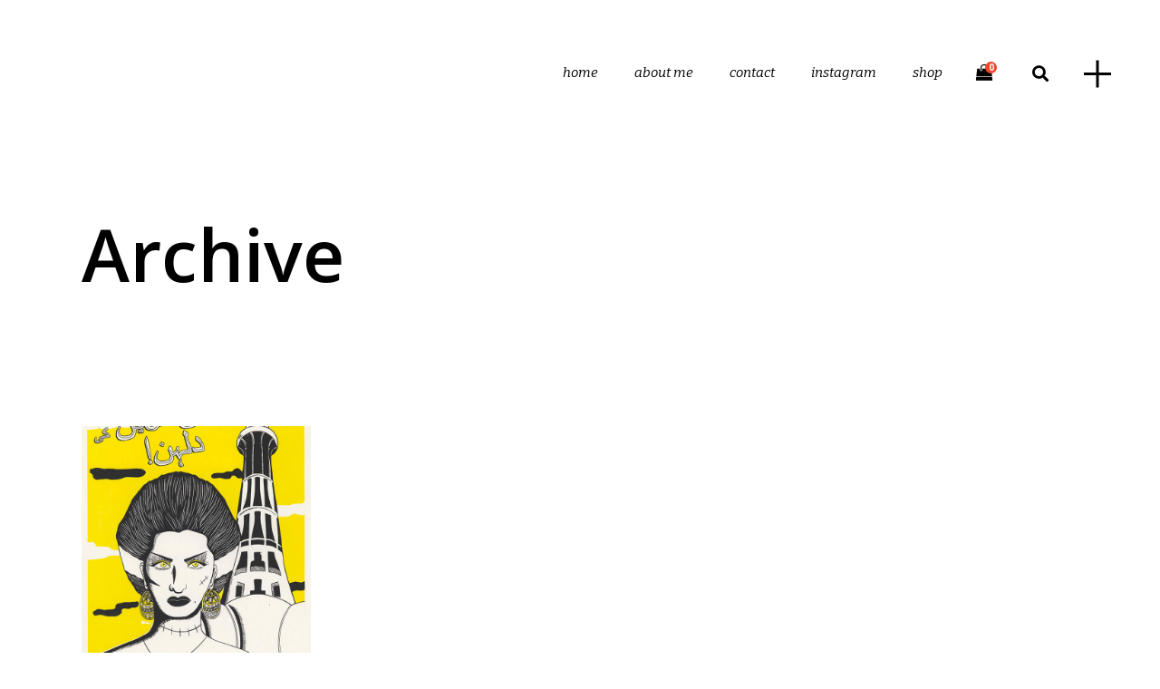

--- FILE ---
content_type: text/css
request_url: https://www.rohamamalik.com/wp-content/themes/smilte/style.css?ver=6.9
body_size: 101
content:
/*
Theme Name: Smilte
Theme URI: http://smilte.edge-themes.com
Description: Simple Portfolio WordPress Theme
Author: Edge Themes
Author URI: http://themeforest.net/user/edge-themes
Text Domain: smilte
Tags: one-column, two-columns, three-columns, four-columns, left-sidebar, right-sidebar, custom-menu, featured-images, flexible-header, post-formats, sticky-post, threaded-comments, translation-ready
Version: 1.6
License: GNU General Public License
License URI: licence/GPL.txt

CSS changes can be made in files in the /css/ folder. This is a placeholder file required by WordPress, so do not delete it.

*/

--- FILE ---
content_type: text/css
request_url: https://www.rohamamalik.com/wp-content/themes/smilte/assets/css/modules.min.css?ver=6.9
body_size: 55343
content:
#respond input[type=text],#respond textarea,.edgtf-style-form textarea,.post-password-form input[type=password],.wpcf7-form-control.wpcf7-date,.wpcf7-form-control.wpcf7-number,.wpcf7-form-control.wpcf7-quiz,.wpcf7-form-control.wpcf7-select,.wpcf7-form-control.wpcf7-text,.wpcf7-form-control.wpcf7-textarea,input[type=email],input[type=password],input[type=text]{position:relative;width:100%;margin:0 0 0;padding:12px 13px;font-family:inherit;font-size:14px;font-weight:inherit;line-height:calc(50px - (12px * 2) - 2px);color:#000;background-color:transparent;border:2px solid #000;border-radius:0;outline:0;-webkit-appearance:none;-webkit-box-sizing:border-box;box-sizing:border-box;-webkit-transition:border-color .2s ease-in-out;-o-transition:border-color .2s ease-in-out;transition:border-color .2s ease-in-out}#respond input:focus[type=text],#respond textarea:focus,.edgtf-style-form textarea:focus,.wpcf7-form-control.wpcf7-date:focus,.wpcf7-form-control.wpcf7-number:focus,.wpcf7-form-control.wpcf7-quiz:focus,.wpcf7-form-control.wpcf7-select:focus,.wpcf7-form-control.wpcf7-text:focus,.wpcf7-form-control.wpcf7-textarea:focus,input:focus[type=email],input:focus[type=password],input:focus[type=text]{color:#000;border-color:#000}#respond input[type=text]::-webkit-input-placeholder,#respond textarea::-webkit-input-placeholder,.edgtf-style-form textarea::-webkit-input-placeholder,.post-password-form input[type=password]::-webkit-input-placeholder,.wpcf7-form-control.wpcf7-date::-webkit-input-placeholder,.wpcf7-form-control.wpcf7-number::-webkit-input-placeholder,.wpcf7-form-control.wpcf7-quiz::-webkit-input-placeholder,.wpcf7-form-control.wpcf7-select::-webkit-input-placeholder,.wpcf7-form-control.wpcf7-text::-webkit-input-placeholder,.wpcf7-form-control.wpcf7-textarea::-webkit-input-placeholder,input[type=email]::-webkit-input-placeholder,input[type=password]::-webkit-input-placeholder,input[type=text]::-webkit-input-placeholder{color:#000}#respond input:-moz-placeholder[type=text],#respond textarea:-moz-placeholder,.edgtf-style-form textarea:-moz-placeholder,.wpcf7-form-control.wpcf7-date:-moz-placeholder,.wpcf7-form-control.wpcf7-number:-moz-placeholder,.wpcf7-form-control.wpcf7-quiz:-moz-placeholder,.wpcf7-form-control.wpcf7-select:-moz-placeholder,.wpcf7-form-control.wpcf7-text:-moz-placeholder,.wpcf7-form-control.wpcf7-textarea:-moz-placeholder,input:-moz-placeholder[type=email],input:-moz-placeholder[type=password],input:-moz-placeholder[type=text]{color:#000;opacity:1}#respond input[type=text]::-moz-placeholder,#respond textarea::-moz-placeholder,.edgtf-style-form textarea::-moz-placeholder,.post-password-form input[type=password]::-moz-placeholder,.wpcf7-form-control.wpcf7-date::-moz-placeholder,.wpcf7-form-control.wpcf7-number::-moz-placeholder,.wpcf7-form-control.wpcf7-quiz::-moz-placeholder,.wpcf7-form-control.wpcf7-select::-moz-placeholder,.wpcf7-form-control.wpcf7-text::-moz-placeholder,.wpcf7-form-control.wpcf7-textarea::-moz-placeholder,input[type=email]::-moz-placeholder,input[type=password]::-moz-placeholder,input[type=text]::-moz-placeholder{color:#000;opacity:1}#respond input:-ms-input-placeholder[type=text],#respond textarea:-ms-input-placeholder,.edgtf-style-form textarea:-ms-input-placeholder,.wpcf7-form-control.wpcf7-date:-ms-input-placeholder,.wpcf7-form-control.wpcf7-number:-ms-input-placeholder,.wpcf7-form-control.wpcf7-quiz:-ms-input-placeholder,.wpcf7-form-control.wpcf7-select:-ms-input-placeholder,.wpcf7-form-control.wpcf7-text:-ms-input-placeholder,.wpcf7-form-control.wpcf7-textarea:-ms-input-placeholder,input:-ms-input-placeholder[type=email],input:-ms-input-placeholder[type=password],input:-ms-input-placeholder[type=text]{color:#000}a,abbr,acronym,address,applet,b,big,blockquote,body,caption,center,cite,code,dd,del,dfn,div,dl,dt,em,fieldset,font,form,h1,h2,h3,h4,h5,h6,html,i,iframe,ins,kbd,label,legend,li,object,ol,p,pre,q,s,samp,small,span,strike,strong,sub,sup,table,tbody,td,tfoot,th,thead,tr,tt,u,ul,var{background:0 0;border:0;margin:0;outline:0;padding:0;vertical-align:baseline}article,aside,details,figcaption,figure,footer,header,nav,section{display:block}del{text-decoration:line-through}table{border:medium none;border-collapse:collapse;border-spacing:0;vertical-align:middle}table th{border:0;padding:5px 7px;text-align:center}table td{padding:5px 10px;text-align:center}a img{border:none}.wp-caption,img{height:auto;max-width:100%}iframe{max-width:100%}.clearfix:after,.clearfix:before{content:" ";display:table}.clearfix:after{clear:both}.clear:after{clear:both;content:"";display:block}html{overflow-y:scroll!important}body{font-family:"Open Sans",sans-serif;font-size:15px;font-weight:400;line-height:24px;color:#000;background-color:#fff;overflow-x:hidden!important;-webkit-font-smoothing:antialiased}body.edgtf-smooth-scroll::-webkit-scrollbar{width:17px;height:17px}body.edgtf-smooth-scroll::-webkit-scrollbar-track{background:0 0}body.edgtf-smooth-scroll::-webkit-scrollbar-thumb{cursor:pointer;background:#f4432a}h1,h2,h3,h4,h5,h6{font-weight:600;color:#000;margin:25px 0;-ms-word-wrap:break-word;word-wrap:break-word}h1 a,h2 a,h3 a,h4 a,h5 a,h6 a{color:inherit;font-family:inherit;font-size:inherit;font-weight:inherit;font-style:inherit;line-height:inherit;letter-spacing:inherit;text-transform:inherit}h1 a:hover,h2 a:hover,h3 a:hover,h4 a:hover,h5 a:hover,h6 a:hover{color:#ef452c}h1{font-size:80px;line-height:1.125em}h2{font-size:50px;line-height:1.2em}h3{font-size:35px;line-height:1.25em}h4{font-size:30px;line-height:1.33333em}h5{font-size:23px;line-height:1.3em}h6{font-family:Bitter,serif;font-size:17px;line-height:1.555555555555556em;font-weight:400;font-style:italic}a,p a{color:#000;text-decoration:none;-webkit-transition:color .2s ease-out;-o-transition:color .2s ease-out;transition:color .2s ease-out}a:hover,p a:hover{color:#ef452c}p{margin:10px 0}input[type=submit]{-webkit-appearance:none}ol,ul{list-style-position:inside;margin:15px 0}ol ol,ol ul,ul ol,ul ul{margin:0;padding:0 0 0 15px}pre{max-width:100%;margin:15px 0;padding:15px;background-color:#fff;white-space:pre-wrap;word-wrap:break-word}dt{margin-bottom:10px;font-size:15px;font-weight:700}dd{margin-bottom:15px}sub,sup{position:relative;vertical-align:baseline;height:0;line-height:0;font-size:75%}sub{top:.5ex}sup{bottom:.5ex}.wp-caption-text{font-style:italic;margin:0}table{width:100%}table tbody tr,table thead tr{border:1px solid #000}table tbody th{border-right:1px solid #000}blockquote{position:relative;display:inline-block;width:100%;vertical-align:middle;margin:21px 0;padding-left:38px;font-size:15px;line-height:25px;text-align:left;quotes:none;-webkit-box-sizing:border-box;box-sizing:border-box;font-weight:600}blockquote>*{color:inherit;font-family:inherit;font-size:inherit;font-weight:inherit;font-style:inherit;line-height:inherit;letter-spacing:inherit;text-transform:inherit;margin:0}blockquote:after,blockquote:before{content:''}blockquote cite{font-style:normal;font-weight:400}::-moz-selection{background:#ef452c;color:#fff}::selection{background:#ef452c;color:#fff}::-moz-selection{background:#ef452c;color:#fff}.bypostauthor,.gallery-caption,.sticky,.wp-caption,.wp-caption-text{opacity:1}.alignleft{display:inline;float:left;margin:0 20px 20px 0}.alignright{display:inline;float:right;margin:0 0 20px 20px}.aligncenter{clear:both;display:block;margin:10px auto}.alignwide{margin-left:auto;margin-right:auto;clear:both}@media only screen and (max-width:1024px){.alignwide{width:100%;max-width:100%}}.alignfull{position:relative;left:-1rem;width:calc(100% + (2 * 1rem));max-width:calc(100% + (2 * 1rem));clear:both}@media only screen and (max-width:1024px){.alignfull{left:calc(-12.5% - 75px);width:calc(125% + 150px);max-width:calc(125% + 150px);margin-top:calc(2 * 1rem);margin-bottom:calc(2 * 1rem)}}.text-align-right{text-align:right}.text-align-left{text-align:left}.text-align-center{text-align:center}.edgtf-wrapper{position:relative;left:0;z-index:1000;-webkit-transition:left .33s cubic-bezier(.694,.0482,.335,1);-o-transition:left .33s cubic-bezier(.694,.0482,.335,1);transition:left .33s cubic-bezier(.694,.0482,.335,1)}.edgtf-wrapper .edgtf-wrapper-inner{width:100%;overflow:hidden}.edgtf-content{position:relative;margin-top:0;background-color:#fff;z-index:100}.edgtf-boxed{overflow:hidden!important}.edgtf-boxed .edgtf-wrapper{width:100%;display:inline-block;vertical-align:middle}.touch .edgtf-boxed .edgtf-wrapper{background-repeat:repeat}.edgtf-boxed .edgtf-wrapper .edgtf-wrapper-inner{width:1150px;margin:auto;overflow:visible}.edgtf-boxed .edgtf-content{overflow:hidden}.edgtf-boxed .edgtf-footer-inner{width:1150px;margin:auto}.edgtf-boxed .edgtf-page-header .edgtf-fixed-wrapper.fixed,.edgtf-boxed .edgtf-page-header .edgtf-sticky-header{left:auto;width:1150px}.edgtf-paspartu-enabled .edgtf-wrapper{padding:10px;background-color:#fff;-webkit-box-sizing:border-box;box-sizing:border-box}.edgtf-paspartu-enabled.edgtf-top-paspartu-disabled .edgtf-wrapper{padding-top:0!important}.edgtf-paspartu-enabled .edgtf-page-header .edgtf-fixed-wrapper.fixed{left:10px;width:calc(100% - 20px)}.edgtf-paspartu-enabled .edgtf-sticky-header{left:10px;width:calc(100% - 20px)}.edgtf-paspartu-enabled .edgtf-mobile-header.mobile-header-appear .edgtf-mobile-header-inner{left:10px;width:calc(100% - 20px)}.edgtf-paspartu-enabled.edgtf-fixed-paspartu-enabled.admin-bar .edgtf-wrapper:before{top:32px}.edgtf-paspartu-enabled.edgtf-fixed-paspartu-enabled .edgtf-wrapper:after,.edgtf-paspartu-enabled.edgtf-fixed-paspartu-enabled .edgtf-wrapper:before{content:'';position:fixed;left:0;width:100%;height:auto;padding-top:inherit;background-color:inherit;z-index:99999}.edgtf-paspartu-enabled.edgtf-fixed-paspartu-enabled .edgtf-wrapper:before{top:0}.edgtf-paspartu-enabled.edgtf-fixed-paspartu-enabled .edgtf-wrapper:after{bottom:0}.edgtf-paspartu-enabled.edgtf-fixed-paspartu-enabled .edgtf-page-header .edgtf-fixed-wrapper.fixed{margin-top:10px}.edgtf-paspartu-enabled.edgtf-fixed-paspartu-enabled .edgtf-sticky-header.header-appear{margin-top:10px}.edgtf-paspartu-enabled.edgtf-fixed-paspartu-enabled .edgtf-mobile-header.mobile-header-appear .edgtf-mobile-header-inner{margin-top:10px}.edgtf-smooth-transition-loader{position:fixed;top:0;bottom:0;right:0;left:0;background-color:#febfae;z-index:2000}.edgtf-container{position:relative;width:100%;padding:0;z-index:100}.edgtf-container:before{content:" ";display:table}.edgtf-container:after{clear:both;content:" ";display:table}.edgtf-container-inner{width:1100px;margin:0 auto;-webkit-box-sizing:border-box;box-sizing:border-box}.edgtf-full-width{position:relative;z-index:100}.edgtf-content .edgtf-content-inner>.edgtf-container>.edgtf-container-inner,.edgtf-content .edgtf-content-inner>.edgtf-full-width>.edgtf-full-width-inner{padding-top:70px;padding-bottom:40px}@media only screen and (min-width:1400px){.edgtf-grid-1300 .edgtf-container-inner,.edgtf-grid-1300 .edgtf-grid,.edgtf-grid-1300 .edgtf-row-grid-section{width:1300px}.edgtf-grid-1300.edgtf-boxed .edgtf-footer-inner,.edgtf-grid-1300.edgtf-boxed .edgtf-wrapper-inner{width:1350px}.edgtf-grid-1300.edgtf-boxed .edgtf-page-header .edgtf-fixed-wrapper.fixed,.edgtf-grid-1300.edgtf-boxed .edgtf-page-header .edgtf-sticky-header{left:auto;width:1350px}}@media only screen and (min-width:1367px){.edgtf-grid-1200 .edgtf-container-inner,.edgtf-grid-1200 .edgtf-grid,.edgtf-grid-1200 .edgtf-row-grid-section{width:1200px}.edgtf-grid-1200.edgtf-boxed .edgtf-footer-inner,.edgtf-grid-1200.edgtf-boxed .edgtf-wrapper-inner{width:1250px}.edgtf-grid-1200.edgtf-boxed .edgtf-page-header .edgtf-fixed-wrapper.fixed,.edgtf-grid-1200.edgtf-boxed .edgtf-page-header .edgtf-sticky-header{left:auto;width:1250px}}@media only screen and (min-width:1200px){.edgtf-grid-1000 .edgtf-container-inner,.edgtf-grid-1000 .edgtf-grid,.edgtf-grid-1000 .edgtf-row-grid-section{width:1000px}.edgtf-grid-1000.edgtf-boxed .edgtf-footer-inner,.edgtf-grid-1000.edgtf-boxed .edgtf-wrapper-inner{width:1050px}.edgtf-grid-1000.edgtf-boxed .edgtf-page-header .edgtf-fixed-wrapper.fixed,.edgtf-grid-1000.edgtf-boxed .edgtf-page-header .edgtf-sticky-header{width:1050px;left:auto}}@media only screen and (min-width:1024px){.edgtf-grid-800 .edgtf-container-inner,.edgtf-grid-800 .edgtf-grid,.edgtf-grid-800 .edgtf-row-grid-section{width:800px}.edgtf-grid-800.edgtf-boxed .edgtf-footer-inner,.edgtf-grid-800.edgtf-boxed .edgtf-wrapper-inner{width:850px}.edgtf-grid-800.edgtf-boxed .edgtf-page-header .edgtf-fixed-wrapper.fixed,.edgtf-grid-800.edgtf-boxed .edgtf-page-header .edgtf-sticky-header{width:850px;left:auto}}@-webkit-keyframes preload-background{from{background-position:0 0}to{background-position:100% 0}}@keyframes preload-background{from{background-position:0 0}to{background-position:100% 0}}.edgtf-preload-background{background:transparent url(../img/preload_pattern.png) repeat scroll inherit!important;-webkit-animation-name:preload-background;-webkit-animation-duration:40s;-webkit-animation-iteration-count:infinite;-webkit-animation-timing-function:linear;-webkit-animation-delay:0s;-webkit-animation-fill-mode:forwards;animation-name:preload-background;animation-duration:40s;animation-iteration-count:infinite;animation-timing-function:linear;animation-delay:0s;animation-fill-mode:forwards}.edgtf-grid{margin:0 auto;width:1100px}.edgtf-vertical-align-containers{position:relative;width:100%;height:100%;padding:0 20px;-webkit-box-sizing:border-box;box-sizing:border-box}.edgtf-vertical-align-containers.edgtf-25-50-25 .edgtf-position-left,.edgtf-vertical-align-containers.edgtf-25-50-25 .edgtf-position-right{width:25%}.edgtf-vertical-align-containers.edgtf-25-50-25 .edgtf-position-center{left:50%;width:50%;-webkit-transform:translateX(-50%);-ms-transform:translateX(-50%);transform:translateX(-50%)}.edgtf-vertical-align-containers.edgtf-33-33-33 .edgtf-position-center,.edgtf-vertical-align-containers.edgtf-33-33-33 .edgtf-position-left,.edgtf-vertical-align-containers.edgtf-33-33-33 .edgtf-position-right{width:33.33%}.edgtf-vertical-align-containers.edgtf-33-33-33 .edgtf-position-center{left:50%;width:50%;-webkit-transform:translateX(-50%);-ms-transform:translateX(-50%);transform:translateX(-50%)}.edgtf-vertical-align-containers.edgtf-50-50 .edgtf-position-left,.edgtf-vertical-align-containers.edgtf-50-50 .edgtf-position-right{width:50%}.edgtf-vertical-align-containers.edgtf-33-66 .edgtf-position-left{width:33.33%}.edgtf-vertical-align-containers.edgtf-33-66 .edgtf-position-right{width:66.66%}.edgtf-vertical-align-containers.edgtf-66-33 .edgtf-position-left{width:66.66%}.edgtf-vertical-align-containers.edgtf-66-33 .edgtf-position-right{width:33.33%}.edgtf-vertical-align-containers .edgtf-position-left{position:relative;height:100%;float:left;z-index:2}.edgtf-vertical-align-containers .edgtf-position-center{position:absolute;left:0;width:100%;height:100%;text-align:center;z-index:1}.edgtf-vertical-align-containers .edgtf-position-right{position:relative;height:100%;float:right;text-align:right;z-index:2}.edgtf-vertical-align-containers .edgtf-position-center-inner,.edgtf-vertical-align-containers .edgtf-position-left-inner,.edgtf-vertical-align-containers .edgtf-position-right-inner{display:inline-block;vertical-align:middle}.edgtf-vertical-align-containers .edgtf-position-right.edgtf-has-widget .edgtf-position-right-inner{height:100%}.edgtf-vertical-align-containers .edgtf-position-center:before,.edgtf-vertical-align-containers .edgtf-position-left:before,.edgtf-vertical-align-containers .edgtf-position-right:before{content:"";height:100%;display:inline-block;vertical-align:middle;margin-right:0}.last_toggle_el_margin,.wpb_button,.wpb_content_element,.wpb_row,ul.wpb_thumbnails-fluid>li{margin-bottom:0!important}.vc_row .wpb_gmaps_widget .wpb_wrapper{padding:0;background-color:transparent}.edgtf-row-grid-section{position:relative;width:1100px;margin:0 auto;z-index:20}.edgtf-content-aligment-left{text-align:left}.edgtf-content-aligment-center{text-align:center}.edgtf-content-aligment-right{text-align:right}@media only screen and (max-width:1280px){.edgtf-disabled-bg-image-bellow-1280{background-image:none!important}}@media only screen and (max-width:1024px){.edgtf-disabled-bg-image-bellow-1024{background-image:none!important}}@media only screen and (max-width:768px){.edgtf-disabled-bg-image-bellow-768{background-image:none!important}}@media only screen and (max-width:680px){.edgtf-disabled-bg-image-bellow-680{background-image:none!important}}@media only screen and (max-width:480px){.edgtf-disabled-bg-image-bellow-480{background-image:none!important}}.edgtf-parallax-row-holder{position:static;padding:0;background-attachment:fixed;background-color:transparent;background-position:center 0;background-repeat:no-repeat;overflow:hidden}@media only screen and (max-width:1024px){.edgtf-parallax-row-holder{height:auto!important;min-height:200px!important;background-attachment:scroll;background-position:center top!important;background-size:cover}}.edgtf-rev-has-paspartu{position:relative;display:inline-block;width:100%;vertical-align:middle;height:100vh;margin:0;-webkit-box-sizing:border-box;box-sizing:border-box}.admin-bar .edgtf-rev-has-paspartu{height:calc(100vh - 32px)}.edgtf-rev-has-paspartu.edgtf-side-paspartu-disabled{padding-left:0!important;padding-right:0!important}.edgtf-rev-has-paspartu.edgtf-paspartu-tiny{padding:10px}.edgtf-rev-has-paspartu.edgtf-paspartu-tiny.edgtf-top-paspartu-disabled{padding-top:0}.edgtf-rev-has-paspartu.edgtf-paspartu-tiny.edgtf-top-paspartu-disabled .forcefullwidth_wrapper_tp_banner .tp-fullwidth-forcer{height:calc(100vh - 10px)!important}.admin-bar .edgtf-rev-has-paspartu.edgtf-paspartu-tiny.edgtf-top-paspartu-disabled .forcefullwidth_wrapper_tp_banner .tp-fullwidth-forcer{height:calc(100vh - 42px)!important}.edgtf-rev-has-paspartu.edgtf-paspartu-tiny .forcefullwidth_wrapper_tp_banner .tp-fullwidth-forcer{height:calc(100vh - 20px)!important}.admin-bar .edgtf-rev-has-paspartu.edgtf-paspartu-tiny .forcefullwidth_wrapper_tp_banner .tp-fullwidth-forcer{height:calc(100vh - 52px)!important}.edgtf-rev-has-paspartu.edgtf-paspartu-small{padding:20px}.edgtf-rev-has-paspartu.edgtf-paspartu-small.edgtf-top-paspartu-disabled{padding-top:0}.edgtf-rev-has-paspartu.edgtf-paspartu-small.edgtf-top-paspartu-disabled .forcefullwidth_wrapper_tp_banner .tp-fullwidth-forcer{height:calc(100vh - 20px)!important}.admin-bar .edgtf-rev-has-paspartu.edgtf-paspartu-small.edgtf-top-paspartu-disabled .forcefullwidth_wrapper_tp_banner .tp-fullwidth-forcer{height:calc(100vh - 52px)!important}.edgtf-rev-has-paspartu.edgtf-paspartu-small .forcefullwidth_wrapper_tp_banner .tp-fullwidth-forcer{height:calc(100vh - 40px)!important}.admin-bar .edgtf-rev-has-paspartu.edgtf-paspartu-small .forcefullwidth_wrapper_tp_banner .tp-fullwidth-forcer{height:calc(100vh - 72px)!important}.edgtf-rev-has-paspartu.edgtf-paspartu-normal{padding:30px}.edgtf-rev-has-paspartu.edgtf-paspartu-normal.edgtf-top-paspartu-disabled{padding-top:0}.edgtf-rev-has-paspartu.edgtf-paspartu-normal.edgtf-top-paspartu-disabled .forcefullwidth_wrapper_tp_banner .tp-fullwidth-forcer{height:calc(100vh - 30px)!important}.admin-bar .edgtf-rev-has-paspartu.edgtf-paspartu-normal.edgtf-top-paspartu-disabled .forcefullwidth_wrapper_tp_banner .tp-fullwidth-forcer{height:calc(100vh - 62px)!important}.edgtf-rev-has-paspartu.edgtf-paspartu-normal .forcefullwidth_wrapper_tp_banner .tp-fullwidth-forcer{height:calc(100vh - 60px)!important}.admin-bar .edgtf-rev-has-paspartu.edgtf-paspartu-normal .forcefullwidth_wrapper_tp_banner .tp-fullwidth-forcer{height:calc(100vh - 92px)!important}@media only screen and (max-width:680px){.edgtf-rev-has-paspartu.edgtf-paspartu-normal{padding:20px}.edgtf-rev-has-paspartu.edgtf-paspartu-normal.edgtf-top-paspartu-disabled{padding-top:0}.edgtf-rev-has-paspartu.edgtf-paspartu-normal.edgtf-top-paspartu-disabled .forcefullwidth_wrapper_tp_banner .tp-fullwidth-forcer{height:calc(100vh - 20px)!important}.admin-bar .edgtf-rev-has-paspartu.edgtf-paspartu-normal.edgtf-top-paspartu-disabled .forcefullwidth_wrapper_tp_banner .tp-fullwidth-forcer{height:calc(100vh - 52px)!important}.edgtf-rev-has-paspartu.edgtf-paspartu-normal .forcefullwidth_wrapper_tp_banner .tp-fullwidth-forcer{height:calc(100vh - 40px)!important}.admin-bar .edgtf-rev-has-paspartu.edgtf-paspartu-normal .forcefullwidth_wrapper_tp_banner .tp-fullwidth-forcer{height:calc(100vh - 72px)!important}}.edgtf-rev-has-paspartu.edgtf-paspartu-large{padding:50px}.edgtf-rev-has-paspartu.edgtf-paspartu-large.edgtf-top-paspartu-disabled{padding-top:0}.edgtf-rev-has-paspartu.edgtf-paspartu-large.edgtf-top-paspartu-disabled .forcefullwidth_wrapper_tp_banner .tp-fullwidth-forcer{height:calc(100vh - 50px)!important}.admin-bar .edgtf-rev-has-paspartu.edgtf-paspartu-large.edgtf-top-paspartu-disabled .forcefullwidth_wrapper_tp_banner .tp-fullwidth-forcer{height:calc(100vh - 82px)!important}.edgtf-rev-has-paspartu.edgtf-paspartu-large .forcefullwidth_wrapper_tp_banner .tp-fullwidth-forcer{height:calc(100vh - 100px)!important}.admin-bar .edgtf-rev-has-paspartu.edgtf-paspartu-large .forcefullwidth_wrapper_tp_banner .tp-fullwidth-forcer{height:calc(100vh - 132px)!important}@media only screen and (max-width:680px){.edgtf-rev-has-paspartu.edgtf-paspartu-large{padding:20px}.edgtf-rev-has-paspartu.edgtf-paspartu-large.edgtf-top-paspartu-disabled{padding-top:0}.edgtf-rev-has-paspartu.edgtf-paspartu-large.edgtf-top-paspartu-disabled .forcefullwidth_wrapper_tp_banner .tp-fullwidth-forcer{height:calc(100vh - 20px)!important}.admin-bar .edgtf-rev-has-paspartu.edgtf-paspartu-large.edgtf-top-paspartu-disabled .forcefullwidth_wrapper_tp_banner .tp-fullwidth-forcer{height:calc(100vh - 52px)!important}.edgtf-rev-has-paspartu.edgtf-paspartu-large .forcefullwidth_wrapper_tp_banner .tp-fullwidth-forcer{height:calc(100vh - 40px)!important}.admin-bar .edgtf-rev-has-paspartu.edgtf-paspartu-large .forcefullwidth_wrapper_tp_banner .tp-fullwidth-forcer{height:calc(100vh - 72px)!important}}.edgtf-rev-has-paspartu .forcefullwidth_wrapper_tp_banner{left:0!important;width:100%!important}.edgtf-rev-has-paspartu .forcefullwidth_wrapper_tp_banner .rev_slider_wrapper{left:0!important;width:100%!important;height:100%!important}.edgtf-rev-has-paspartu .forcefullwidth_wrapper_tp_banner .tp-fullwidth-forcer{height:100vh!important}.admin-bar .edgtf-rev-has-paspartu .forcefullwidth_wrapper_tp_banner .tp-fullwidth-forcer{height:calc(100vh - 32px)!important}.screen-reader-text{position:absolute!important;width:1px;height:0;clip:rect(1px,1px,1px,1px);word-wrap:normal!important;overflow:hidden}.screen-reader-text:focus{top:5px;left:5px;display:block;width:auto;height:auto;padding:15px 23px 14px;font-size:14px;font-weight:700;line-height:normal;text-decoration:none;color:#21759b;background-color:#f1f1f1;border-radius:3px;-webkit-box-shadow:0 0 2px 2px rgba(0,0,0,.6);box-shadow:0 0 2px 2px rgba(0,0,0,.6);clip:auto!important;z-index:100000}.edgtf-two-columns-form-without-space .edgtf-column-left{display:table-cell;width:99%;vertical-align:top}.edgtf-two-columns-form-without-space .edgtf-column-right{display:table-cell;width:1%;text-align:left;vertical-align:top}.edgtf-two-columns-form-with-space .edgtf-column-left{display:table-cell;width:99%;vertical-align:top;padding:0 10px 0 0;-webkit-box-sizing:border-box;box-sizing:border-box}.edgtf-two-columns-form-with-space .edgtf-column-right{display:table-cell;width:1%;text-align:left;vertical-align:top;padding:0 0 0 10px;-webkit-box-sizing:border-box;box-sizing:border-box}.edgtf-no-space .edgtf-outer-space{margin:0}.edgtf-no-space .edgtf-outer-space .edgtf-item-space{padding:0 0;margin:0 0 0}.edgtf-no-space.edgtf-disable-bottom-space{margin-bottom:0}.edgtf-no-space.edgtf-disable-item-bottom-space .edgtf-item-space{margin-bottom:0}.edgtf-no-space.edgtf-columns-has-side-space{padding:0 0}.edgtf-tiny-space .edgtf-outer-space{margin:0 -5px}.edgtf-tiny-space .edgtf-outer-space .edgtf-item-space{padding:0 5px;margin:0 0 10px}.edgtf-tiny-space.edgtf-disable-bottom-space{margin-bottom:-10px}.edgtf-tiny-space.edgtf-disable-item-bottom-space .edgtf-item-space{margin-bottom:0}.edgtf-tiny-space.edgtf-columns-has-side-space{padding:0 10px}.edgtf-small-space .edgtf-outer-space{margin:0 -10px}.edgtf-small-space .edgtf-outer-space .edgtf-item-space{padding:0 10px;margin:0 0 20px}.edgtf-small-space.edgtf-disable-bottom-space{margin-bottom:-20px}.edgtf-small-space.edgtf-disable-item-bottom-space .edgtf-item-space{margin-bottom:0}.edgtf-small-space.edgtf-columns-has-side-space{padding:0 20px}.edgtf-normal-space .edgtf-outer-space{margin:0 -15px}.edgtf-normal-space .edgtf-outer-space .edgtf-item-space{padding:0 15px;margin:0 0 30px}.edgtf-normal-space.edgtf-disable-bottom-space{margin-bottom:-30px}.edgtf-normal-space.edgtf-disable-item-bottom-space .edgtf-item-space{margin-bottom:0}.edgtf-normal-space.edgtf-columns-has-side-space{padding:0 30px}.edgtf-medium-space .edgtf-outer-space{margin:0 -20px}.edgtf-medium-space .edgtf-outer-space .edgtf-item-space{padding:0 20px;margin:0 0 40px}.edgtf-medium-space.edgtf-disable-bottom-space{margin-bottom:-40px}.edgtf-medium-space.edgtf-disable-item-bottom-space .edgtf-item-space{margin-bottom:0}.edgtf-medium-space.edgtf-columns-has-side-space{padding:0 40px}.edgtf-large-space .edgtf-outer-space{margin:0 -25px}.edgtf-large-space .edgtf-outer-space .edgtf-item-space{padding:0 25px;margin:0 0 50px}.edgtf-large-space.edgtf-disable-bottom-space{margin-bottom:-50px}.edgtf-large-space.edgtf-disable-item-bottom-space .edgtf-item-space{margin-bottom:0}.edgtf-large-space.edgtf-columns-has-side-space{padding:0 50px}.edgtf-huge-space .edgtf-outer-space{margin:0 -40px}.edgtf-huge-space .edgtf-outer-space .edgtf-item-space{padding:0 40px;margin:0 0 80px}.edgtf-huge-space.edgtf-disable-bottom-space{margin-bottom:-80px}.edgtf-huge-space.edgtf-disable-item-bottom-space .edgtf-item-space{margin-bottom:0}.edgtf-huge-space.edgtf-columns-has-side-space{padding:0 80px}.edgtf-grid-list .edgtf-list-is-slider .edgtf-outer-space{margin:0!important}.edgtf-grid-list .edgtf-list-is-slider .edgtf-item-space{width:auto!important;margin:0!important;padding:0!important;float:none!important;clear:none!important}.edgtf-grid-list .edgtf-item-space{position:relative;display:inline-block;width:100%;vertical-align:top;-webkit-box-sizing:border-box;box-sizing:border-box}.edgtf-grid-list:not(.edgtf-one-columns) .edgtf-item-space{float:left}.edgtf-grid-list.edgtf-one-columns .edgtf-masonry-grid-sizer{width:100%}.edgtf-grid-list.edgtf-one-columns .edgtf-item-space{width:100%}.edgtf-grid-list.edgtf-two-columns .edgtf-masonry-grid-sizer{width:50%}.edgtf-grid-list.edgtf-two-columns .edgtf-item-space{width:50%}.edgtf-grid-list.edgtf-two-columns .edgtf-item-space.edgtf-masonry-size-large-width,.edgtf-grid-list.edgtf-two-columns .edgtf-item-space.edgtf-masonry-size-large-width-height{width:100%}.edgtf-grid-list.edgtf-two-columns .edgtf-item-space.edgtf-masonry-size-full-width{width:100%}@media only screen and (min-width:681px){.edgtf-grid-list.edgtf-two-columns .edgtf-item-space:nth-child(2n+1){clear:both}}.edgtf-grid-list.edgtf-three-columns .edgtf-masonry-grid-sizer{width:33.33333%}.edgtf-grid-list.edgtf-three-columns .edgtf-item-space{width:33.33333%}.edgtf-grid-list.edgtf-three-columns .edgtf-item-space.edgtf-masonry-size-large-width,.edgtf-grid-list.edgtf-three-columns .edgtf-item-space.edgtf-masonry-size-large-width-height{width:66.66667%}.edgtf-grid-list.edgtf-three-columns .edgtf-item-space.edgtf-masonry-size-full-width{width:100%}@media only screen and (min-width:769px){.edgtf-grid-list.edgtf-three-columns .edgtf-item-space:nth-child(3n+1){clear:both}}.edgtf-grid-list.edgtf-four-columns .edgtf-masonry-grid-sizer{width:25%}.edgtf-grid-list.edgtf-four-columns .edgtf-item-space{width:25%}.edgtf-grid-list.edgtf-four-columns .edgtf-item-space.edgtf-masonry-size-large-width,.edgtf-grid-list.edgtf-four-columns .edgtf-item-space.edgtf-masonry-size-large-width-height{width:50%}.edgtf-grid-list.edgtf-four-columns .edgtf-item-space.edgtf-masonry-size-full-width{width:100%}@media only screen and (min-width:1025px){.edgtf-grid-list.edgtf-four-columns .edgtf-item-space:nth-child(4n+1){clear:both}}.edgtf-grid-list.edgtf-five-columns .edgtf-masonry-grid-sizer{width:20%}.edgtf-grid-list.edgtf-five-columns .edgtf-item-space{width:20%}.edgtf-grid-list.edgtf-five-columns .edgtf-item-space.edgtf-masonry-size-large-width,.edgtf-grid-list.edgtf-five-columns .edgtf-item-space.edgtf-masonry-size-large-width-height{width:40%}.edgtf-grid-list.edgtf-five-columns .edgtf-item-space.edgtf-masonry-size-full-width{width:100%}@media only screen and (min-width:1367px){.edgtf-grid-list.edgtf-five-columns .edgtf-item-space:nth-child(5n+1){clear:both}}.edgtf-grid-list.edgtf-six-columns .edgtf-masonry-grid-sizer{width:16.66667%}.edgtf-grid-list.edgtf-six-columns .edgtf-item-space{width:16.66667%}.edgtf-grid-list.edgtf-six-columns .edgtf-item-space.edgtf-masonry-size-large-width,.edgtf-grid-list.edgtf-six-columns .edgtf-item-space.edgtf-masonry-size-large-width-height{width:33.33333%}.edgtf-grid-list.edgtf-six-columns .edgtf-item-space.edgtf-masonry-size-full-width{width:100%}@media only screen and (min-width:1441px){.edgtf-grid-list.edgtf-six-columns .edgtf-item-space:nth-child(6n+1){clear:both}}.edgtf-grid-masonry-list.edgtf-fixed-masonry-items img{height:100%;width:100%}.edgtf-grid-masonry-list .edgtf-masonry-list-wrapper{opacity:0}.edgtf-grid-masonry-list .edgtf-masonry-grid-sizer{width:100%;padding:0;margin:0}.edgtf-grid-masonry-list .edgtf-masonry-grid-gutter{width:0;padding:0;margin:0}.edgtf-grid-masonry-list .edgtf-item-space.edgtf-fixed-masonry-item img{height:100%;width:100%}.edgtf-grid-row{margin-left:-15px;margin-right:-15px}.edgtf-grid-row:after,.edgtf-grid-row:before{content:" ";display:table}.edgtf-grid-row:after{clear:both}.edgtf-grid-no-gutter{margin-left:0;margin-right:0}.edgtf-grid-no-gutter>div{padding-left:0;padding-right:0}.edgtf-grid-tiny-gutter{margin-left:-5px;margin-right:-5px}.edgtf-grid-tiny-gutter>div{padding-left:5px;padding-right:5px}.edgtf-grid-small-gutter{margin-left:-10px;margin-right:-10px}.edgtf-grid-small-gutter>div{padding-left:10px;padding-right:10px}.edgtf-grid-normal-gutter{margin-left:-15px;margin-right:-15px}.edgtf-grid-normal-gutter>div{padding-left:15px;padding-right:15px}.edgtf-grid-medium-gutter{margin-left:-20px;margin-right:-20px}.edgtf-grid-medium-gutter>div{padding-left:20px;padding-right:20px}.edgtf-grid-large-gutter{margin-left:-25px;margin-right:-25px}.edgtf-grid-large-gutter>div{padding-left:25px;padding-right:25px}.edgtf-grid-huge-gutter{margin-left:-40px;margin-right:-40px}.edgtf-grid-huge-gutter>div{padding-left:40px;padding-right:40px}.edgtf-grid-col-1{position:relative;float:left;width:8.33333%;min-height:1px;padding-left:15px;padding-right:15px;-webkit-box-sizing:border-box;box-sizing:border-box}.edgtf-grid-col-1:after,.edgtf-grid-col-1:before{content:" ";display:table}.edgtf-grid-col-1:after{clear:both}@media only screen and (max-width:1024px){.edgtf-grid-col-1{width:100%;float:none}}.edgtf-grid-col-2{position:relative;float:left;width:16.66667%;min-height:1px;padding-left:15px;padding-right:15px;-webkit-box-sizing:border-box;box-sizing:border-box}.edgtf-grid-col-2:after,.edgtf-grid-col-2:before{content:" ";display:table}.edgtf-grid-col-2:after{clear:both}@media only screen and (max-width:1024px){.edgtf-grid-col-2{width:100%;float:none}}.edgtf-grid-col-3{position:relative;float:left;width:25%;min-height:1px;padding-left:15px;padding-right:15px;-webkit-box-sizing:border-box;box-sizing:border-box}.edgtf-grid-col-3:after,.edgtf-grid-col-3:before{content:" ";display:table}.edgtf-grid-col-3:after{clear:both}@media only screen and (max-width:1024px){.edgtf-grid-col-3{width:100%;float:none}}.edgtf-grid-col-4{position:relative;float:left;width:33.33333%;min-height:1px;padding-left:15px;padding-right:15px;-webkit-box-sizing:border-box;box-sizing:border-box}.edgtf-grid-col-4:after,.edgtf-grid-col-4:before{content:" ";display:table}.edgtf-grid-col-4:after{clear:both}@media only screen and (max-width:1024px){.edgtf-grid-col-4{width:100%;float:none}}.edgtf-grid-col-5{position:relative;float:left;width:41.66667%;min-height:1px;padding-left:15px;padding-right:15px;-webkit-box-sizing:border-box;box-sizing:border-box}.edgtf-grid-col-5:after,.edgtf-grid-col-5:before{content:" ";display:table}.edgtf-grid-col-5:after{clear:both}@media only screen and (max-width:1024px){.edgtf-grid-col-5{width:100%;float:none}}.edgtf-grid-col-6{position:relative;float:left;width:50%;min-height:1px;padding-left:15px;padding-right:15px;-webkit-box-sizing:border-box;box-sizing:border-box}.edgtf-grid-col-6:after,.edgtf-grid-col-6:before{content:" ";display:table}.edgtf-grid-col-6:after{clear:both}@media only screen and (max-width:1024px){.edgtf-grid-col-6{width:100%;float:none}}.edgtf-grid-col-7{position:relative;float:left;width:58.33333%;min-height:1px;padding-left:15px;padding-right:15px;-webkit-box-sizing:border-box;box-sizing:border-box}.edgtf-grid-col-7:after,.edgtf-grid-col-7:before{content:" ";display:table}.edgtf-grid-col-7:after{clear:both}@media only screen and (max-width:1024px){.edgtf-grid-col-7{width:100%;float:none}}.edgtf-grid-col-8{position:relative;float:left;width:66.66667%;min-height:1px;padding-left:15px;padding-right:15px;-webkit-box-sizing:border-box;box-sizing:border-box}.edgtf-grid-col-8:after,.edgtf-grid-col-8:before{content:" ";display:table}.edgtf-grid-col-8:after{clear:both}@media only screen and (max-width:1024px){.edgtf-grid-col-8{width:100%;float:none}}.edgtf-grid-col-9{position:relative;float:left;width:75%;min-height:1px;padding-left:15px;padding-right:15px;-webkit-box-sizing:border-box;box-sizing:border-box}.edgtf-grid-col-9:after,.edgtf-grid-col-9:before{content:" ";display:table}.edgtf-grid-col-9:after{clear:both}@media only screen and (max-width:1024px){.edgtf-grid-col-9{width:100%;float:none}}.edgtf-grid-col-10{position:relative;float:left;width:83.33333%;min-height:1px;padding-left:15px;padding-right:15px;-webkit-box-sizing:border-box;box-sizing:border-box}.edgtf-grid-col-10:after,.edgtf-grid-col-10:before{content:" ";display:table}.edgtf-grid-col-10:after{clear:both}@media only screen and (max-width:1024px){.edgtf-grid-col-10{width:100%;float:none}}.edgtf-grid-col-11{position:relative;float:left;width:91.66667%;min-height:1px;padding-left:15px;padding-right:15px;-webkit-box-sizing:border-box;box-sizing:border-box}.edgtf-grid-col-11:after,.edgtf-grid-col-11:before{content:" ";display:table}.edgtf-grid-col-11:after{clear:both}@media only screen and (max-width:1024px){.edgtf-grid-col-11{width:100%;float:none}}.edgtf-grid-col-12{position:relative;float:left;width:100%;min-height:1px;padding-left:15px;padding-right:15px;-webkit-box-sizing:border-box;box-sizing:border-box}.edgtf-grid-col-12:after,.edgtf-grid-col-12:before{content:" ";display:table}.edgtf-grid-col-12:after{clear:both}@media only screen and (max-width:1024px){.edgtf-grid-col-12{width:100%;float:none}}.edgtf-grid-col-push-1{left:8.33333%}@media only screen and (max-width:1024px){.edgtf-grid-col-push-1{left:0}}.edgtf-grid-col-pull-1{right:8.33333%}@media only screen and (max-width:1024px){.edgtf-grid-col-pull-1{right:0}}.edgtf-grid-col-push-2{left:16.66667%}@media only screen and (max-width:1024px){.edgtf-grid-col-push-2{left:0}}.edgtf-grid-col-pull-2{right:16.66667%}@media only screen and (max-width:1024px){.edgtf-grid-col-pull-2{right:0}}.edgtf-grid-col-push-3{left:25%}@media only screen and (max-width:1024px){.edgtf-grid-col-push-3{left:0}}.edgtf-grid-col-pull-3{right:25%}@media only screen and (max-width:1024px){.edgtf-grid-col-pull-3{right:0}}.edgtf-grid-col-push-4{left:33.33333%}@media only screen and (max-width:1024px){.edgtf-grid-col-push-4{left:0}}.edgtf-grid-col-pull-4{right:33.33333%}@media only screen and (max-width:1024px){.edgtf-grid-col-pull-4{right:0}}.edgtf-grid-col-push-5{left:41.66667%}@media only screen and (max-width:1024px){.edgtf-grid-col-push-5{left:0}}.edgtf-grid-col-pull-5{right:41.66667%}@media only screen and (max-width:1024px){.edgtf-grid-col-pull-5{right:0}}.edgtf-grid-col-push-6{left:50%}@media only screen and (max-width:1024px){.edgtf-grid-col-push-6{left:0}}.edgtf-grid-col-pull-6{right:50%}@media only screen and (max-width:1024px){.edgtf-grid-col-pull-6{right:0}}.edgtf-grid-col-push-7{left:58.33333%}@media only screen and (max-width:1024px){.edgtf-grid-col-push-7{left:0}}.edgtf-grid-col-pull-7{right:58.33333%}@media only screen and (max-width:1024px){.edgtf-grid-col-pull-7{right:0}}.edgtf-grid-col-push-8{left:66.66667%}@media only screen and (max-width:1024px){.edgtf-grid-col-push-8{left:0}}.edgtf-grid-col-pull-8{right:66.66667%}@media only screen and (max-width:1024px){.edgtf-grid-col-pull-8{right:0}}.edgtf-grid-col-push-9{left:75%}@media only screen and (max-width:1024px){.edgtf-grid-col-push-9{left:0}}.edgtf-grid-col-pull-9{right:75%}@media only screen and (max-width:1024px){.edgtf-grid-col-pull-9{right:0}}.edgtf-grid-col-push-10{left:83.33333%}@media only screen and (max-width:1024px){.edgtf-grid-col-push-10{left:0}}.edgtf-grid-col-pull-10{right:83.33333%}@media only screen and (max-width:1024px){.edgtf-grid-col-pull-10{right:0}}.edgtf-grid-col-push-11{left:91.66667%}@media only screen and (max-width:1024px){.edgtf-grid-col-push-11{left:0}}.edgtf-grid-col-pull-11{right:91.66667%}@media only screen and (max-width:1024px){.edgtf-grid-col-pull-11{right:0}}.edgtf-grid-col-push-12{left:100%}@media only screen and (max-width:1024px){.edgtf-grid-col-push-12{left:0}}.edgtf-grid-col-pull-12{right:100%}@media only screen and (max-width:1024px){.edgtf-grid-col-pull-12{right:0}}@media only screen and (max-width:1440px){.edgtf-grid-col-laptop-landscape-large-1{width:8.33333%;float:left}}@media only screen and (max-width:1366px){.edgtf-grid-col-laptop-landscape-mac-1{width:8.33333%;float:left}}@media only screen and (max-width:1280px){.edgtf-grid-col-laptop-landscape-medium-1{width:8.33333%;float:left}}@media only screen and (max-width:1200px){.edgtf-grid-col-laptop-landscape-1{width:8.33333%;float:left}}@media only screen and (max-width:1024px){.edgtf-grid-col-ipad-landscape-1{width:8.33333%;float:left}}@media only screen and (max-width:768px){.edgtf-grid-col-ipad-portrait-1{width:8.33333%;float:left}}@media only screen and (max-width:680px){.edgtf-grid-col-phone-landscape-1{width:8.33333%;float:left}}@media only screen and (max-width:480px){.edgtf-grid-col-phone-portrait-1{width:8.33333%;float:left}}@media only screen and (max-width:320px){.edgtf-grid-col-smaller-phone-portrait-1{width:8.33333%;float:left}}@media only screen and (max-width:1440px){.edgtf-grid-col-laptop-landscape-large-2{width:16.66667%;float:left}}@media only screen and (max-width:1366px){.edgtf-grid-col-laptop-landscape-mac-2{width:16.66667%;float:left}}@media only screen and (max-width:1280px){.edgtf-grid-col-laptop-landscape-medium-2{width:16.66667%;float:left}}@media only screen and (max-width:1200px){.edgtf-grid-col-laptop-landscape-2{width:16.66667%;float:left}}@media only screen and (max-width:1024px){.edgtf-grid-col-ipad-landscape-2{width:16.66667%;float:left}}@media only screen and (max-width:768px){.edgtf-grid-col-ipad-portrait-2{width:16.66667%;float:left}}@media only screen and (max-width:680px){.edgtf-grid-col-phone-landscape-2{width:16.66667%;float:left}}@media only screen and (max-width:480px){.edgtf-grid-col-phone-portrait-2{width:16.66667%;float:left}}@media only screen and (max-width:320px){.edgtf-grid-col-smaller-phone-portrait-2{width:16.66667%;float:left}}@media only screen and (max-width:1440px){.edgtf-grid-col-laptop-landscape-large-3{width:25%;float:left}}@media only screen and (max-width:1366px){.edgtf-grid-col-laptop-landscape-mac-3{width:25%;float:left}}@media only screen and (max-width:1280px){.edgtf-grid-col-laptop-landscape-medium-3{width:25%;float:left}}@media only screen and (max-width:1200px){.edgtf-grid-col-laptop-landscape-3{width:25%;float:left}}@media only screen and (max-width:1024px){.edgtf-grid-col-ipad-landscape-3{width:25%;float:left}}@media only screen and (max-width:768px){.edgtf-grid-col-ipad-portrait-3{width:25%;float:left}}@media only screen and (max-width:680px){.edgtf-grid-col-phone-landscape-3{width:25%;float:left}}@media only screen and (max-width:480px){.edgtf-grid-col-phone-portrait-3{width:25%;float:left}}@media only screen and (max-width:320px){.edgtf-grid-col-smaller-phone-portrait-3{width:25%;float:left}}@media only screen and (max-width:1440px){.edgtf-grid-col-laptop-landscape-large-4{width:33.33333%;float:left}}@media only screen and (max-width:1366px){.edgtf-grid-col-laptop-landscape-mac-4{width:33.33333%;float:left}}@media only screen and (max-width:1280px){.edgtf-grid-col-laptop-landscape-medium-4{width:33.33333%;float:left}}@media only screen and (max-width:1200px){.edgtf-grid-col-laptop-landscape-4{width:33.33333%;float:left}}@media only screen and (max-width:1024px){.edgtf-grid-col-ipad-landscape-4{width:33.33333%;float:left}}@media only screen and (max-width:768px){.edgtf-grid-col-ipad-portrait-4{width:33.33333%;float:left}}@media only screen and (max-width:680px){.edgtf-grid-col-phone-landscape-4{width:33.33333%;float:left}}@media only screen and (max-width:480px){.edgtf-grid-col-phone-portrait-4{width:33.33333%;float:left}}@media only screen and (max-width:320px){.edgtf-grid-col-smaller-phone-portrait-4{width:33.33333%;float:left}}@media only screen and (max-width:1440px){.edgtf-grid-col-laptop-landscape-large-5{width:41.66667%;float:left}}@media only screen and (max-width:1366px){.edgtf-grid-col-laptop-landscape-mac-5{width:41.66667%;float:left}}@media only screen and (max-width:1280px){.edgtf-grid-col-laptop-landscape-medium-5{width:41.66667%;float:left}}@media only screen and (max-width:1200px){.edgtf-grid-col-laptop-landscape-5{width:41.66667%;float:left}}@media only screen and (max-width:1024px){.edgtf-grid-col-ipad-landscape-5{width:41.66667%;float:left}}@media only screen and (max-width:768px){.edgtf-grid-col-ipad-portrait-5{width:41.66667%;float:left}}@media only screen and (max-width:680px){.edgtf-grid-col-phone-landscape-5{width:41.66667%;float:left}}@media only screen and (max-width:480px){.edgtf-grid-col-phone-portrait-5{width:41.66667%;float:left}}@media only screen and (max-width:320px){.edgtf-grid-col-smaller-phone-portrait-5{width:41.66667%;float:left}}@media only screen and (max-width:1440px){.edgtf-grid-col-laptop-landscape-large-6{width:50%;float:left}}@media only screen and (max-width:1366px){.edgtf-grid-col-laptop-landscape-mac-6{width:50%;float:left}}@media only screen and (max-width:1280px){.edgtf-grid-col-laptop-landscape-medium-6{width:50%;float:left}}@media only screen and (max-width:1200px){.edgtf-grid-col-laptop-landscape-6{width:50%;float:left}}@media only screen and (max-width:1024px){.edgtf-grid-col-ipad-landscape-6{width:50%;float:left}}@media only screen and (max-width:768px){.edgtf-grid-col-ipad-portrait-6{width:50%;float:left}}@media only screen and (max-width:680px){.edgtf-grid-col-phone-landscape-6{width:50%;float:left}}@media only screen and (max-width:480px){.edgtf-grid-col-phone-portrait-6{width:50%;float:left}}@media only screen and (max-width:320px){.edgtf-grid-col-smaller-phone-portrait-6{width:50%;float:left}}@media only screen and (max-width:1440px){.edgtf-grid-col-laptop-landscape-large-7{width:58.33333%;float:left}}@media only screen and (max-width:1366px){.edgtf-grid-col-laptop-landscape-mac-7{width:58.33333%;float:left}}@media only screen and (max-width:1280px){.edgtf-grid-col-laptop-landscape-medium-7{width:58.33333%;float:left}}@media only screen and (max-width:1200px){.edgtf-grid-col-laptop-landscape-7{width:58.33333%;float:left}}@media only screen and (max-width:1024px){.edgtf-grid-col-ipad-landscape-7{width:58.33333%;float:left}}@media only screen and (max-width:768px){.edgtf-grid-col-ipad-portrait-7{width:58.33333%;float:left}}@media only screen and (max-width:680px){.edgtf-grid-col-phone-landscape-7{width:58.33333%;float:left}}@media only screen and (max-width:480px){.edgtf-grid-col-phone-portrait-7{width:58.33333%;float:left}}@media only screen and (max-width:320px){.edgtf-grid-col-smaller-phone-portrait-7{width:58.33333%;float:left}}@media only screen and (max-width:1440px){.edgtf-grid-col-laptop-landscape-large-8{width:66.66667%;float:left}}@media only screen and (max-width:1366px){.edgtf-grid-col-laptop-landscape-mac-8{width:66.66667%;float:left}}@media only screen and (max-width:1280px){.edgtf-grid-col-laptop-landscape-medium-8{width:66.66667%;float:left}}@media only screen and (max-width:1200px){.edgtf-grid-col-laptop-landscape-8{width:66.66667%;float:left}}@media only screen and (max-width:1024px){.edgtf-grid-col-ipad-landscape-8{width:66.66667%;float:left}}@media only screen and (max-width:768px){.edgtf-grid-col-ipad-portrait-8{width:66.66667%;float:left}}@media only screen and (max-width:680px){.edgtf-grid-col-phone-landscape-8{width:66.66667%;float:left}}@media only screen and (max-width:480px){.edgtf-grid-col-phone-portrait-8{width:66.66667%;float:left}}@media only screen and (max-width:320px){.edgtf-grid-col-smaller-phone-portrait-8{width:66.66667%;float:left}}@media only screen and (max-width:1440px){.edgtf-grid-col-laptop-landscape-large-9{width:75%;float:left}}@media only screen and (max-width:1366px){.edgtf-grid-col-laptop-landscape-mac-9{width:75%;float:left}}@media only screen and (max-width:1280px){.edgtf-grid-col-laptop-landscape-medium-9{width:75%;float:left}}@media only screen and (max-width:1200px){.edgtf-grid-col-laptop-landscape-9{width:75%;float:left}}@media only screen and (max-width:1024px){.edgtf-grid-col-ipad-landscape-9{width:75%;float:left}}@media only screen and (max-width:768px){.edgtf-grid-col-ipad-portrait-9{width:75%;float:left}}@media only screen and (max-width:680px){.edgtf-grid-col-phone-landscape-9{width:75%;float:left}}@media only screen and (max-width:480px){.edgtf-grid-col-phone-portrait-9{width:75%;float:left}}@media only screen and (max-width:320px){.edgtf-grid-col-smaller-phone-portrait-9{width:75%;float:left}}@media only screen and (max-width:1440px){.edgtf-grid-col-laptop-landscape-large-10{width:83.33333%;float:left}}@media only screen and (max-width:1366px){.edgtf-grid-col-laptop-landscape-mac-10{width:83.33333%;float:left}}@media only screen and (max-width:1280px){.edgtf-grid-col-laptop-landscape-medium-10{width:83.33333%;float:left}}@media only screen and (max-width:1200px){.edgtf-grid-col-laptop-landscape-10{width:83.33333%;float:left}}@media only screen and (max-width:1024px){.edgtf-grid-col-ipad-landscape-10{width:83.33333%;float:left}}@media only screen and (max-width:768px){.edgtf-grid-col-ipad-portrait-10{width:83.33333%;float:left}}@media only screen and (max-width:680px){.edgtf-grid-col-phone-landscape-10{width:83.33333%;float:left}}@media only screen and (max-width:480px){.edgtf-grid-col-phone-portrait-10{width:83.33333%;float:left}}@media only screen and (max-width:320px){.edgtf-grid-col-smaller-phone-portrait-10{width:83.33333%;float:left}}@media only screen and (max-width:1440px){.edgtf-grid-col-laptop-landscape-large-11{width:91.66667%;float:left}}@media only screen and (max-width:1366px){.edgtf-grid-col-laptop-landscape-mac-11{width:91.66667%;float:left}}@media only screen and (max-width:1280px){.edgtf-grid-col-laptop-landscape-medium-11{width:91.66667%;float:left}}@media only screen and (max-width:1200px){.edgtf-grid-col-laptop-landscape-11{width:91.66667%;float:left}}@media only screen and (max-width:1024px){.edgtf-grid-col-ipad-landscape-11{width:91.66667%;float:left}}@media only screen and (max-width:768px){.edgtf-grid-col-ipad-portrait-11{width:91.66667%;float:left}}@media only screen and (max-width:680px){.edgtf-grid-col-phone-landscape-11{width:91.66667%;float:left}}@media only screen and (max-width:480px){.edgtf-grid-col-phone-portrait-11{width:91.66667%;float:left}}@media only screen and (max-width:320px){.edgtf-grid-col-smaller-phone-portrait-11{width:91.66667%;float:left}}@media only screen and (max-width:1440px){.edgtf-grid-col-laptop-landscape-large-12{width:100%;float:none}}@media only screen and (max-width:1366px){.edgtf-grid-col-laptop-landscape-mac-12{width:100%;float:none}}@media only screen and (max-width:1280px){.edgtf-grid-col-laptop-landscape-medium-12{width:100%;float:none}}@media only screen and (max-width:1200px){.edgtf-grid-col-laptop-landscape-12{width:100%;float:none}}@media only screen and (max-width:1024px){.edgtf-grid-col-ipad-landscape-12{width:100%;float:none}}@media only screen and (max-width:768px){.edgtf-grid-col-ipad-portrait-12{width:100%;float:none}}@media only screen and (max-width:680px){.edgtf-grid-col-phone-landscape-12{width:100%;float:none}}@media only screen and (max-width:480px){.edgtf-grid-col-phone-portrait-12{width:100%;float:none}}@media only screen and (max-width:320px){.edgtf-grid-col-smaller-phone-portrait-12{width:100%;float:none}}@-webkit-keyframes element-from-left{0%{opacity:0;-webkit-transform:translate(-20%,0);transform:translate(-20%,0)}100%{opacity:1;-webkit-transform:translate(0,0);transform:translate(0,0)}}@keyframes element-from-left{0%{opacity:0;-webkit-transform:translate(-20%,0);transform:translate(-20%,0)}100%{opacity:1;-webkit-transform:translate(0,0);transform:translate(0,0)}}@-webkit-keyframes element-from-right{0%{opacity:0;-webkit-transform:translate(20%,0);transform:translate(20%,0)}100%{opacity:1;-webkit-transform:translate(0,0);transform:translate(0,0)}}@keyframes element-from-right{0%{opacity:0;-webkit-transform:translate(20%,0);transform:translate(20%,0)}100%{opacity:1;-webkit-transform:translate(0,0);transform:translate(0,0)}}@-webkit-keyframes element-from-top{0%{opacity:0;-webkit-transform:translate(0,-30%);transform:translate(0,-30%)}100%{opacity:1;-webkit-transform:translate(0,0);transform:translate(0,0)}}@keyframes element-from-top{0%{opacity:0;-webkit-transform:translate(0,-30%);transform:translate(0,-30%)}100%{opacity:1;-webkit-transform:translate(0,0);transform:translate(0,0)}}@-webkit-keyframes element-from-bottom{0%{opacity:0;-webkit-transform:translate(0,30%);transform:translate(0,30%)}100%{opacity:1;-webkit-transform:translate(0,0);transform:translate(0,0)}}@keyframes element-from-bottom{0%{opacity:0;-webkit-transform:translate(0,30%);transform:translate(0,30%)}100%{opacity:1;-webkit-transform:translate(0,0);transform:translate(0,0)}}.edgtf-element-from-bottom,.edgtf-element-from-fade,.edgtf-element-from-left,.edgtf-element-from-right,.edgtf-element-from-top{position:relative;display:inline-block;width:100%;vertical-align:middle}.edgtf-element-from-bottom>div,.edgtf-element-from-fade>div,.edgtf-element-from-left>div,.edgtf-element-from-right>div,.edgtf-element-from-top>div{position:relative;display:inline-block;width:100%;vertical-align:middle;opacity:0}.edgtf-element-from-fade.edgtf-element-from-fade-on>div{opacity:1;-webkit-transition:opacity .8s ease 0s;-o-transition:opacity .8s ease 0s;transition:opacity .8s ease 0s}.edgtf-element-from-left.edgtf-element-from-left-on>div{-webkit-animation:element-from-left .55s 1 ease;animation:element-from-left .55s 1 ease;opacity:1}.edgtf-element-from-right.edgtf-element-from-right-on>div{-webkit-animation:element-from-right .55s 1 ease;animation:element-from-right .55s 1 ease;opacity:1}.edgtf-element-from-top.edgtf-element-from-top-on>div{-webkit-animation:element-from-top .55s 1 ease;animation:element-from-top .55s 1 ease;opacity:1}.edgtf-element-from-bottom.edgtf-element-from-bottom-on>div{-webkit-animation:element-from-bottom .55s 1 ease;animation:element-from-bottom .55s 1 ease;opacity:1}.edgtf-flip-in{opacity:0;-webkit-transform:perspective(1000px) rotateY(25deg);transform:perspective(1000px) rotateY(25deg);-webkit-transition:all 1.1s ease-in-out;-o-transition:all 1.1s ease-in-out;transition:all 1.1s ease-in-out}.edgtf-flip-in.edgtf-flip-in-on{opacity:1;-webkit-transform:rotateY(0);transform:rotateY(0)}.edgtf-grow-in{opacity:0;-webkit-transform:scale(.8);-ms-transform:scale(.8);transform:scale(.8);-webkit-transition:all 1s cubic-bezier(0,1,.5,1);-o-transition:all 1s cubic-bezier(0,1,.5,1);transition:all 1s cubic-bezier(0,1,.5,1)}.edgtf-grow-in.edgtf-grow-in-on{opacity:1;-webkit-transform:scale(1);-ms-transform:scale(1);transform:scale(1)}.edgtf-z-rotate{opacity:0;-webkit-transform:rotateZ(7deg);-ms-transform:rotate(7deg);transform:rotateZ(7deg);-webkit-transition:all .3s cubic-bezier(.165,.84,.44,1);-o-transition:all .3s cubic-bezier(.165,.84,.44,1);transition:all .3s cubic-bezier(.165,.84,.44,1);-webkit-transform-origin:top right;-ms-transform-origin:top right;transform-origin:top right}.edgtf-z-rotate.edgtf-z-rotate-on{opacity:1;-webkit-transform:rotateZ(0);-ms-transform:rotate(0);transform:rotateZ(0)}.edgtf-x-rotate{opacity:0;-webkit-transform:perspective(900px) rotateX(-45deg);transform:perspective(900px) rotateX(-45deg);-webkit-transition:all .6s cubic-bezier(.785,.135,.15,.86);-o-transition:all .6s cubic-bezier(.785,.135,.15,.86);transition:all .6s cubic-bezier(.785,.135,.15,.86)}.edgtf-x-rotate.edgtf-x-rotate-on{opacity:1;-webkit-transform:rotateX(0);transform:rotateX(0)}.edgtf-y-translate{opacity:0;-webkit-transform:translate(0,30px);-ms-transform:translate(0,30px);transform:translate(0,30px);-webkit-transition:all .7s cubic-bezier(.68,-.65,.265,1.65);-o-transition:all .7s cubic-bezier(.68,-.65,.265,1.65);transition:all .7s cubic-bezier(.68,-.65,.265,1.65)}.edgtf-y-translate.edgtf-y-translate-on{opacity:1;-webkit-transform:translate(0,0);-ms-transform:translate(0,0);transform:translate(0,0)}.edgtf-fade-in-down{opacity:0;-webkit-transform:translate(0,-25px);-ms-transform:translate(0,-25px);transform:translate(0,-25px);-webkit-transition:all .9s cubic-bezier(0,1,.5,1);-o-transition:all .9s cubic-bezier(0,1,.5,1);transition:all .9s cubic-bezier(0,1,.5,1)}.edgtf-fade-in-down.edgtf-fade-in-down-on{opacity:1;-webkit-transform:translate(0,0);-ms-transform:translate(0,0);transform:translate(0,0)}.edgtf-fade-in-left-x-rotate{opacity:0;-webkit-transform:rotateZ(-5deg) translate(-30px,0);-ms-transform:rotate(-5deg) translate(-30px,0);transform:rotateZ(-5deg) translate(-30px,0);-webkit-transition:all .4s ease;-o-transition:all .4s ease;transition:all .4s ease}.edgtf-fade-in-left-x-rotate.edgtf-fade-in-left-x-rotate-on{opacity:1;-webkit-transform:rotateZ(0) translate(0,0);-ms-transform:rotate(0) translate(0,0);transform:rotateZ(0) translate(0,0)}.edgtf-fade-in{opacity:0;-webkit-transition:all 1s ease;-o-transition:all 1s ease;transition:all 1s ease}.edgtf-fade-in.edgtf-fade-in-on{opacity:1}.edgtf-loader-fade-in,.edgtf-loader-fade-out{position:fixed;top:0;left:0;height:100%;width:100%;z-index:1950;background-color:#febfae;pointer-events:none}.edgtf-loader-fade-in{visibility:visible;-webkit-transform:translate3d(0,0,0);transform:translate3d(0,0,0);-webkit-transition:all 1s cubic-bezier(.86,0,.07,1);-o-transition:all 1s cubic-bezier(.86,0,.07,1);transition:all 1s cubic-bezier(.86,0,.07,1)}.edgtf-loader-fade-in.edgtf-remove{visibility:hidden;-webkit-transform:translate3d(101%,0,0);transform:translate3d(101%,0,0)}.edgtf-loader-fade-out{visibility:hidden;-webkit-transform:translate3d(-101%,0,0);transform:translate3d(-101%,0,0);-webkit-transition:all 1s cubic-bezier(.86,0,.07,1);-o-transition:all 1s cubic-bezier(.86,0,.07,1);transition:all 1s cubic-bezier(.86,0,.07,1)}.edgtf-loader-fade-out.edgtf-show{visibility:visible;-webkit-transform:translate3d(0,0,0);transform:translate3d(0,0,0)}.edgtf-st-loader{position:absolute;top:50%;left:50%;z-index:2100;-webkit-transform:translate(-50%,-50%);-ms-transform:translate(-50%,-50%);transform:translate(-50%,-50%)}@-webkit-keyframes ball-fall{0%{opacity:0;-webkit-transform:translateY(-145%);transform:translateY(-145%)}10%{opacity:.5}20%{opacity:1;-webkit-transform:translateY(0);transform:translateY(0)}80%{opacity:1;-webkit-transform:translateY(0);transform:translateY(0)}90%{opacity:.5}100%{opacity:0;-webkit-transform:translateY(145%);transform:translateY(145%)}}@keyframes ball-fall{0%{opacity:0;-webkit-transform:translateY(-145%);transform:translateY(-145%)}10%{opacity:.5}20%{opacity:1;-webkit-transform:translateY(0);transform:translateY(0)}80%{opacity:1;-webkit-transform:translateY(0);transform:translateY(0)}90%{opacity:.5}100%{opacity:0;-webkit-transform:translateY(145%);transform:translateY(145%)}}.edgtf-st-loader .edgtf-cross{position:relative;width:78px;height:78px;-webkit-animation:rotate-half 1.8s ease infinite;animation:rotate-half 1.8s ease infinite}.edgtf-st-loader .edgtf-cross>div{position:absolute;top:33px;left:0;height:12px;width:100%;background-color:#ef452c}.edgtf-st-loader .edgtf-cross>div:nth-child(2){-webkit-transform:rotate(90deg);-ms-transform:rotate(90deg);transform:rotate(90deg)}@-webkit-keyframes rotate-half{0%{-webkit-transform:rotate(-90deg);transform:rotate(-90deg)}50%{-webkit-transform:rotate(0);transform:rotate(0)}100%{-webkit-transform:rotate(0);transform:rotate(0)}}@keyframes rotate-half{0%{-webkit-transform:rotate(-90deg);transform:rotate(-90deg)}50%{-webkit-transform:rotate(0);transform:rotate(0)}100%{-webkit-transform:rotate(0);transform:rotate(0)}}.edgtf-st-loader .edgtf-rotate-circles{width:60px;height:20px}.edgtf-st-loader .edgtf-rotate-circles>div{background-color:#333;display:inline-block;width:12px;height:12px;margin:4px;border-radius:100%;opacity:0;-webkit-animation:ball-fall 1.5s ease infinite both;animation:ball-fall 1.5s ease infinite both}.edgtf-st-loader .edgtf-rotate-circles>div:nth-last-of-type(1){-webkit-animation-delay:calc((100ms) - 300ms);animation-delay:calc((100ms) - 300ms)}.edgtf-st-loader .edgtf-rotate-circles>div:nth-last-of-type(2){-webkit-animation-delay:calc((200ms) - 300ms);animation-delay:calc((200ms) - 300ms)}.edgtf-st-loader .edgtf-rotate-circles>div:nth-last-of-type(3){-webkit-animation-delay:calc((300ms) - 300ms);animation-delay:calc((300ms) - 300ms)}@-webkit-keyframes scaleout{0%{-webkit-transform:scale(0)}100%{-webkit-transform:scale(1);opacity:0}}@keyframes scaleout{0%{-webkit-transform:scale(0)}100%{-webkit-transform:scale(1);opacity:0}}.edgtf-st-loader .pulse{width:32px;height:32px;margin:-16px 0 0 -16px;background-color:#ef452c;border-radius:16px;-webkit-animation:scaleout 1s infinite ease-in-out;animation:scaleout 1s infinite ease-in-out}@-webkit-keyframes double-pulse{0%,100%{-webkit-transform:scale(0);transform:scale(0)}50%{-webkit-transform:scale(1);transform:scale(1)}}@keyframes double-pulse{0%,100%{-webkit-transform:scale(0);transform:scale(0)}50%{-webkit-transform:scale(1);transform:scale(1)}}.edgtf-st-loader .double_pulse{width:40px;height:40px;margin:-20px 0 0 -20px;position:relative}.edgtf-st-loader .double_pulse .double-bounce1,.edgtf-st-loader .double_pulse .double-bounce2{position:absolute;display:block;width:100%;height:100%;top:0;left:0;border-radius:50%;background-color:#ef452c;opacity:.6;-webkit-animation:double-pulse 2s infinite ease-in-out;animation:double-pulse 2s infinite ease-in-out}.edgtf-st-loader .double_pulse .double-bounce2{-webkit-animation-delay:-1s;animation-delay:-1s}@-webkit-keyframes cube{0%{-webkit-transform:perspective(120px) rotateX(0) rotateY(0);transform:perspective(120px) rotateX(0) rotateY(0)}50%{-webkit-transform:perspective(120px) rotateX(-180.1deg) rotateY(0);transform:perspective(120px) rotateX(-180.1deg) rotateY(0)}100%{-webkit-transform:perspective(120px) rotateX(-180deg) rotateY(-179.9deg);transform:perspective(120px) rotateX(-180deg) rotateY(-179.9deg)}}@keyframes cube{0%{-webkit-transform:perspective(120px) rotateX(0) rotateY(0);transform:perspective(120px) rotateX(0) rotateY(0)}50%{-webkit-transform:perspective(120px) rotateX(-180.1deg) rotateY(0);transform:perspective(120px) rotateX(-180.1deg) rotateY(0)}100%{-webkit-transform:perspective(120px) rotateX(-180deg) rotateY(-179.9deg);transform:perspective(120px) rotateX(-180deg) rotateY(-179.9deg)}}.edgtf-st-loader .cube{width:60px;height:60px;margin:-30px 0 0 -30px;background-color:#ef452c;-webkit-animation:cube 1.2s infinite ease-in-out;animation:cube 1.2s infinite ease-in-out}@-webkit-keyframes rotating-cubes{25%{-webkit-transform:translateX(42px) rotate(-90deg) scale(.5);transform:translateX(42px) rotate(-90deg) scale(.5)}50%{-webkit-transform:translateX(42px) translateY(42px) rotate(-179deg);transform:translateX(42px) translateY(42px) rotate(-179deg)}50.1%{-webkit-transform:translateX(42px) translateY(42px) rotate(-180deg);transform:translateX(42px) translateY(42px) rotate(-180deg)}75%{-webkit-transform:translateX(0) translateY(42px) rotate(-270deg) scale(.5);transform:translateX(0) translateY(42px) rotate(-270deg) scale(.5)}100%{-webkit-transform:rotate(-360deg);transform:rotate(-360deg)}}@keyframes rotating-cubes{25%{-webkit-transform:translateX(42px) rotate(-90deg) scale(.5);transform:translateX(42px) rotate(-90deg) scale(.5)}50%{-webkit-transform:translateX(42px) translateY(42px) rotate(-179deg);transform:translateX(42px) translateY(42px) rotate(-179deg)}50.1%{-webkit-transform:translateX(42px) translateY(42px) rotate(-180deg);transform:translateX(42px) translateY(42px) rotate(-180deg)}75%{-webkit-transform:translateX(0) translateY(42px) rotate(-270deg) scale(.5);transform:translateX(0) translateY(42px) rotate(-270deg) scale(.5)}100%{-webkit-transform:rotate(-360deg);transform:rotate(-360deg)}}.edgtf-st-loader .rotating_cubes{width:32px;height:32px;margin:-16px 0 0 -16px;position:relative}.edgtf-st-loader .rotating_cubes .cube1,.edgtf-st-loader .rotating_cubes .cube2{background-color:#ef452c;width:10px;height:10px;position:absolute;top:0;left:0;-webkit-animation:rotating-cubes 1.8s infinite ease-in-out;animation:rotating-cubes 1.8s infinite ease-in-out}.edgtf-st-loader .rotating_cubes .cube2{-webkit-animation-delay:-.9s;animation-delay:-.9s}@-webkit-keyframes stretchdelay{0%,100%,40%{-webkit-transform:scaleY(.4);transform:scaleY(.4)}20%{-webkit-transform:scaleY(1);transform:scaleY(1)}}@keyframes stretchdelay{0%,100%,40%{-webkit-transform:scaleY(.4);transform:scaleY(.4)}20%{-webkit-transform:scaleY(1);transform:scaleY(1)}}.edgtf-st-loader .stripes{width:50px;height:60px;margin:-30px 0 0 -25px;text-align:center;font-size:10px}.edgtf-st-loader .stripes>div{background-color:#ef452c;height:100%;width:6px;display:inline-block;margin:0 3px 0 0;-webkit-animation:stretchdelay 1.2s infinite ease-in-out;animation:stretchdelay 1.2s infinite ease-in-out}.edgtf-st-loader .stripes .rect2{-webkit-animation-delay:calc((200ms) - 1300ms);animation-delay:calc((200ms) - 1300ms)}.edgtf-st-loader .stripes .rect3{-webkit-animation-delay:calc((300ms) - 1300ms);animation-delay:calc((300ms) - 1300ms)}.edgtf-st-loader .stripes .rect4{-webkit-animation-delay:calc((400ms) - 1300ms);animation-delay:calc((400ms) - 1300ms)}.edgtf-st-loader .stripes .rect5{-webkit-animation-delay:calc((500ms) - 1300ms);animation-delay:calc((500ms) - 1300ms)}@-webkit-keyframes bouncedelay{0%,100%,80%{-webkit-transform:scale(0);transform:scale(0)}40%{-webkit-transform:scale(1);transform:scale(1)}}@keyframes bouncedelay{0%,100%,80%{-webkit-transform:scale(0);transform:scale(0)}40%{-webkit-transform:scale(1);transform:scale(1)}}.edgtf-st-loader .wave{width:72px;text-align:center;margin:-9px 0 0 -36px}.edgtf-st-loader .wave>div{width:18px;height:18px;background-color:#ef452c;margin:0 3px 0 0;border-radius:100%;display:inline-block;-webkit-animation:bouncedelay 1.4s infinite ease-in-out both;animation:bouncedelay 1.4s infinite ease-in-out both}.edgtf-st-loader .wave .bounce1{-webkit-animation-delay:-.32s;animation-delay:-.32s}.edgtf-st-loader .wave .bounce2{-webkit-animation-delay:-.16s;animation-delay:-.16s}@-webkit-keyframes rotatecircles{to{-webkit-transform:rotate(360deg);transform:rotate(360deg)}}@keyframes rotatecircles{to{-webkit-transform:rotate(360deg);transform:rotate(360deg)}}.edgtf-st-loader .two_rotating_circles{width:40px;height:40px;margin:-20px 0 0 -20px;position:relative;text-align:center;-webkit-animation:rotatecircles 2s infinite linear;animation:rotatecircles 2s infinite linear}.edgtf-st-loader .two_rotating_circles .dot1,.edgtf-st-loader .two_rotating_circles .dot2{width:60%;height:60%;display:inline-block;position:absolute;top:0;background-color:#ef452c;border-radius:100%;-webkit-animation:bounce 2s infinite ease-in-out;animation:bounce 2s infinite ease-in-out}.edgtf-st-loader .two_rotating_circles .dot2{top:auto;bottom:0;-webkit-animation-delay:-1s;animation-delay:-1s}.edgtf-st-loader .five_rotating_circles{width:60px;height:60px;margin:-30px 0 0 -30px;position:relative}.edgtf-st-loader .five_rotating_circles .spinner-container{position:absolute;width:100%;height:100%}.edgtf-st-loader .five_rotating_circles .spinner-container>div{background-color:#ef452c;border-radius:100%;position:absolute;width:12px;height:12px;-webkit-animation:bouncedelay 1.2s infinite ease-in-out both;animation:bouncedelay 1.2s infinite ease-in-out both}.edgtf-st-loader .five_rotating_circles .spinner-container>div.circle1{top:0;left:0}.edgtf-st-loader .five_rotating_circles .spinner-container>div.circle2{top:0;right:0}.edgtf-st-loader .five_rotating_circles .spinner-container>div.circle3{right:0;bottom:0}.edgtf-st-loader .five_rotating_circles .spinner-container>div.circle4{left:0;bottom:0}.edgtf-st-loader .five_rotating_circles .spinner-container.container1 .circle2{-webkit-animation-delay:calc((600ms) - 1500ms);animation-delay:calc((600ms) - 1500ms)}.edgtf-st-loader .five_rotating_circles .spinner-container.container1 .circle3{-webkit-animation-delay:calc((900ms) - 1500ms);animation-delay:calc((900ms) - 1500ms)}.edgtf-st-loader .five_rotating_circles .spinner-container.container1 .circle4{-webkit-animation-delay:calc((1200ms) - 1500ms);animation-delay:calc((1200ms) - 1500ms)}.edgtf-st-loader .five_rotating_circles .spinner-container.container2{-webkit-transform:rotateZ(45deg);-ms-transform:rotate(45deg);transform:rotateZ(45deg)}.edgtf-st-loader .five_rotating_circles .spinner-container.container2 .circle1{-webkit-animation-delay:calc((300ms) - 1400ms);animation-delay:calc((300ms) - 1400ms)}.edgtf-st-loader .five_rotating_circles .spinner-container.container2 .circle2{-webkit-animation-delay:calc((600ms) - 1400ms);animation-delay:calc((600ms) - 1400ms)}.edgtf-st-loader .five_rotating_circles .spinner-container.container2 .circle3{-webkit-animation-delay:calc((900ms) - 1400ms);animation-delay:calc((900ms) - 1400ms)}.edgtf-st-loader .five_rotating_circles .spinner-container.container2 .circle4{-webkit-animation-delay:calc((1200ms) - 1400ms);animation-delay:calc((1200ms) - 1400ms)}.edgtf-st-loader .five_rotating_circles .spinner-container.container3{-webkit-transform:rotateZ(90deg);-ms-transform:rotate(90deg);transform:rotateZ(90deg)}.edgtf-st-loader .five_rotating_circles .spinner-container.container3 .circle1{-webkit-animation-delay:calc((300ms) - 1300ms);animation-delay:calc((300ms) - 1300ms)}.edgtf-st-loader .five_rotating_circles .spinner-container.container3 .circle2{-webkit-animation-delay:calc((600ms) - 1300ms);animation-delay:calc((600ms) - 1300ms)}.edgtf-st-loader .five_rotating_circles .spinner-container.container3 .circle3{-webkit-animation-delay:calc((900ms) - 1300ms);animation-delay:calc((900ms) - 1300ms)}.edgtf-st-loader .five_rotating_circles .spinner-container.container3 .circle4{-webkit-animation-delay:calc((1200ms) - 1300ms);animation-delay:calc((1200ms) - 1300ms)}@-webkit-keyframes atom_position{50%{top:80px;left:80px}}@keyframes atom_position{50%{top:80px;left:80px}}@-webkit-keyframes atom_size{50%{-webkit-transform:scale(.5);transform:scale(.5)}}@keyframes atom_size{50%{-webkit-transform:scale(.5);transform:scale(.5)}}@-webkit-keyframes atom_zindex{100%{z-index:10}}@keyframes atom_zindex{100%{z-index:10}}@-webkit-keyframes atom_shrink{50%{-webkit-transform:scale(.9);transform:scale(.9)}}@keyframes atom_shrink{50%{-webkit-transform:scale(.9);transform:scale(.9)}}.edgtf-st-loader .atom{width:100px;height:100px;margin:-50px 0 0 -50px;position:relative}.edgtf-st-loader .atom .ball-1{height:50%;width:50%;left:50%;top:50%;position:absolute;z-index:1;-webkit-animation:atom_shrink 4.5s infinite linear;animation:atom_shrink 4.5s infinite linear}.edgtf-st-loader .atom .ball-1:before{content:'';background:#ef452c;border-radius:50%;height:100%;width:100%;position:absolute;top:-50%;left:-50%}.edgtf-st-loader .atom .ball-2{-webkit-animation:atom_zindex 1.5s .75s infinite steps(2,end);animation:atom_zindex 1.5s .75s infinite steps(2,end)}.edgtf-st-loader .atom .ball-2:before{-webkit-transform:rotate(0);-ms-transform:rotate(0);transform:rotate(0);-webkit-animation:atom_position 1.5s infinite ease,atom_size 1.5s -1.125s infinite ease;animation:atom_position 1.5s infinite ease,atom_size 1.5s -1.125s infinite ease}.edgtf-st-loader .atom .ball-3{-webkit-transform:rotate(120deg);-ms-transform:rotate(120deg);transform:rotate(120deg);-webkit-animation:atom_zindex 1.5s -.25s infinite steps(2,end);animation:atom_zindex 1.5s -.25s infinite steps(2,end)}.edgtf-st-loader .atom .ball-3:before{-webkit-animation:atom_position 1.5s -1s infinite ease,atom_size 1.5s -.75s infinite ease;animation:atom_position 1.5s -1s infinite ease,atom_size 1.5s -.75s infinite ease}.edgtf-st-loader .atom .ball-4{-webkit-transform:rotate(240deg);-ms-transform:rotate(240deg);transform:rotate(240deg);-webkit-animation:atom_zindex 1.5s .25s infinite steps(2,end);animation:atom_zindex 1.5s .25s infinite steps(2,end)}.edgtf-st-loader .atom .ball-4:before{-webkit-animation:atom_position 1.5s -.5s infinite ease,atom_size 1.5s -125ms infinite ease;animation:atom_position 1.5s -.5s infinite ease,atom_size 1.5s -125ms infinite ease}.edgtf-st-loader .atom .ball-2,.edgtf-st-loader .atom .ball-3,.edgtf-st-loader .atom .ball-4{position:absolute;width:100%;height:100%;z-index:0}.edgtf-st-loader .atom .ball-2:before,.edgtf-st-loader .atom .ball-3:before,.edgtf-st-loader .atom .ball-4:before{content:'';height:20px;width:20px;border-radius:50%;background:#ef452c;top:0;left:0;margin:0 auto;position:absolute}@-webkit-keyframes clock{100%{-webkit-transform:rotate(360deg);transform:rotate(360deg)}}@keyframes clock{100%{-webkit-transform:rotate(360deg);transform:rotate(360deg)}}@-webkit-keyframes clock1{0%{-webkit-transform:rotate(-135deg);transform:rotate(-135deg)}30%{-webkit-transform:rotate(-450deg);transform:rotate(-450deg)}100%{-webkit-transform:rotate(-450deg);transform:rotate(-450deg)}}@keyframes clock1{0%{-webkit-transform:rotate(-135deg);transform:rotate(-135deg)}30%{-webkit-transform:rotate(-450deg);transform:rotate(-450deg)}100%{-webkit-transform:rotate(-450deg);transform:rotate(-450deg)}}@-webkit-keyframes clock2{5%{-webkit-transform:rotate(-90deg);transform:rotate(-90deg)}35%{-webkit-transform:rotate(-405deg);transform:rotate(-405deg)}100%{-webkit-transform:rotate(-405deg);transform:rotate(-405deg)}}@keyframes clock2{5%{-webkit-transform:rotate(-90deg);transform:rotate(-90deg)}35%{-webkit-transform:rotate(-405deg);transform:rotate(-405deg)}100%{-webkit-transform:rotate(-405deg);transform:rotate(-405deg)}}@-webkit-keyframes clock3{10%{-webkit-transform:rotate(-45deg);transform:rotate(-45deg)}40%{-webkit-transform:rotate(-360deg);transform:rotate(-360deg)}100%{-webkit-transform:rotate(-360deg);transform:rotate(-360deg)}}@keyframes clock3{10%{-webkit-transform:rotate(-45deg);transform:rotate(-45deg)}40%{-webkit-transform:rotate(-360deg);transform:rotate(-360deg)}100%{-webkit-transform:rotate(-360deg);transform:rotate(-360deg)}}@-webkit-keyframes clock4{15%{-webkit-transform:rotate(0);transform:rotate(0)}45%{-webkit-transform:rotate(-315deg);transform:rotate(-315deg)}100%{-webkit-transform:rotate(-315deg);transform:rotate(-315deg)}}@keyframes clock4{15%{-webkit-transform:rotate(0);transform:rotate(0)}45%{-webkit-transform:rotate(-315deg);transform:rotate(-315deg)}100%{-webkit-transform:rotate(-315deg);transform:rotate(-315deg)}}.edgtf-st-loader .clock{width:50px;height:50px;margin:-25px 0 0 -25px;position:relative;-webkit-animation:clock 8s infinite steps(8);animation:clock 8s infinite steps(8)}.edgtf-st-loader .clock .ball{height:50px;width:50px;position:absolute}.edgtf-st-loader .clock .ball:before{content:'';border-radius:50%;height:18.31501832px;width:18.31501832px;position:absolute;background:#ef452c}.edgtf-st-loader .clock .ball.ball-1{-webkit-transform:rotate(-135deg);-ms-transform:rotate(-135deg);transform:rotate(-135deg);-webkit-animation:clock1 1s ease-in infinite;animation:clock1 1s ease-in infinite}.edgtf-st-loader .clock .ball.ball-2{-webkit-transform:rotate(-90deg);-ms-transform:rotate(-90deg);transform:rotate(-90deg);-webkit-animation:clock2 1s ease-in infinite;animation:clock2 1s ease-in infinite}.edgtf-st-loader .clock .ball.ball-3{-webkit-transform:rotate(-45deg);-ms-transform:rotate(-45deg);transform:rotate(-45deg);-webkit-animation:clock3 1s ease-in infinite;animation:clock3 1s ease-in infinite}.edgtf-st-loader .clock .ball.ball-4{-webkit-animation:clock4 1s ease-in infinite;animation:clock4 1s ease-in infinite}@-webkit-keyframes mitosis_invert{100%{-webkit-transform:rotate(180deg);transform:rotate(180deg)}}@keyframes mitosis_invert{100%{-webkit-transform:rotate(180deg);transform:rotate(180deg)}}@-webkit-keyframes mitosis_ball1{12%{-webkit-transform:none;transform:none}26%{-webkit-transform:translateX(25%) scale(1,.8);transform:translateX(25%) scale(1,.8)}40%{-webkit-transform:translateX(50%) scale(.8,.8);transform:translateX(50%) scale(.8,.8)}60%{-webkit-transform:translateX(50%) scale(.8,.8);transform:translateX(50%) scale(.8,.8)}74%{-webkit-transform:translate(50%,25%) scale(.6,.8);transform:translate(50%,25%) scale(.6,.8)}88%{-webkit-transform:translate(50%,50%) scale(.6,.6);transform:translate(50%,50%) scale(.6,.6)}100%{-webkit-transform:translate(50%,50%) scale(.6,.6);transform:translate(50%,50%) scale(.6,.6)}}@keyframes mitosis_ball1{12%{-webkit-transform:none;transform:none}26%{-webkit-transform:translateX(25%) scale(1,.8);transform:translateX(25%) scale(1,.8)}40%{-webkit-transform:translateX(50%) scale(.8,.8);transform:translateX(50%) scale(.8,.8)}60%{-webkit-transform:translateX(50%) scale(.8,.8);transform:translateX(50%) scale(.8,.8)}74%{-webkit-transform:translate(50%,25%) scale(.6,.8);transform:translate(50%,25%) scale(.6,.8)}88%{-webkit-transform:translate(50%,50%) scale(.6,.6);transform:translate(50%,50%) scale(.6,.6)}100%{-webkit-transform:translate(50%,50%) scale(.6,.6);transform:translate(50%,50%) scale(.6,.6)}}@-webkit-keyframes mitosis_ball2{12%{-webkit-transform:none;transform:none}26%{-webkit-transform:translateX(25%) scale(1,.8);transform:translateX(25%) scale(1,.8)}40%{-webkit-transform:translateX(50%) scale(.8,.8);transform:translateX(50%) scale(.8,.8)}60%{-webkit-transform:translateX(50%) scale(.8,.8);transform:translateX(50%) scale(.8,.8)}74%{-webkit-transform:translate(50%,-25%) scale(.6,.8);transform:translate(50%,-25%) scale(.6,.8)}88%{-webkit-transform:translate(50%,-50%) scale(.6,.6);transform:translate(50%,-50%) scale(.6,.6)}100%{-webkit-transform:translate(50%,-50%) scale(.6,.6);transform:translate(50%,-50%) scale(.6,.6)}}@keyframes mitosis_ball2{12%{-webkit-transform:none;transform:none}26%{-webkit-transform:translateX(25%) scale(1,.8);transform:translateX(25%) scale(1,.8)}40%{-webkit-transform:translateX(50%) scale(.8,.8);transform:translateX(50%) scale(.8,.8)}60%{-webkit-transform:translateX(50%) scale(.8,.8);transform:translateX(50%) scale(.8,.8)}74%{-webkit-transform:translate(50%,-25%) scale(.6,.8);transform:translate(50%,-25%) scale(.6,.8)}88%{-webkit-transform:translate(50%,-50%) scale(.6,.6);transform:translate(50%,-50%) scale(.6,.6)}100%{-webkit-transform:translate(50%,-50%) scale(.6,.6);transform:translate(50%,-50%) scale(.6,.6)}}@-webkit-keyframes mitosis_ball3{12%{-webkit-transform:none;transform:none}26%{-webkit-transform:translateX(-25%) scale(1,.8);transform:translateX(-25%) scale(1,.8)}40%{-webkit-transform:translateX(-50%) scale(.8,.8);transform:translateX(-50%) scale(.8,.8)}60%{-webkit-transform:translateX(-50%) scale(.8,.8);transform:translateX(-50%) scale(.8,.8)}74%{-webkit-transform:translate(-50%,25%) scale(.6,.8);transform:translate(-50%,25%) scale(.6,.8)}88%{-webkit-transform:translate(-50%,50%) scale(.6,.6);transform:translate(-50%,50%) scale(.6,.6)}100%{-webkit-transform:translate(-50%,50%) scale(.6,.6);transform:translate(-50%,50%) scale(.6,.6)}}@keyframes mitosis_ball3{12%{-webkit-transform:none;transform:none}26%{-webkit-transform:translateX(-25%) scale(1,.8);transform:translateX(-25%) scale(1,.8)}40%{-webkit-transform:translateX(-50%) scale(.8,.8);transform:translateX(-50%) scale(.8,.8)}60%{-webkit-transform:translateX(-50%) scale(.8,.8);transform:translateX(-50%) scale(.8,.8)}74%{-webkit-transform:translate(-50%,25%) scale(.6,.8);transform:translate(-50%,25%) scale(.6,.8)}88%{-webkit-transform:translate(-50%,50%) scale(.6,.6);transform:translate(-50%,50%) scale(.6,.6)}100%{-webkit-transform:translate(-50%,50%) scale(.6,.6);transform:translate(-50%,50%) scale(.6,.6)}}@-webkit-keyframes mitosis_ball4{12%{-webkit-transform:none;transform:none}26%{-webkit-transform:translateX(-25%) scale(1,.8);transform:translateX(-25%) scale(1,.8)}40%{-webkit-transform:translateX(-50%) scale(.8,.8);transform:translateX(-50%) scale(.8,.8)}60%{-webkit-transform:translateX(-50%) scale(.8,.8);transform:translateX(-50%) scale(.8,.8)}74%{-webkit-transform:translate(-50%,-25%) scale(.6,.8);transform:translate(-50%,-25%) scale(.6,.8)}88%{-webkit-transform:translate(-50%,-50%) scale(.6,.6);transform:translate(-50%,-50%) scale(.6,.6)}100%{-webkit-transform:translate(-50%,-50%) scale(.6,.6);transform:translate(-50%,-50%) scale(.6,.6)}}@keyframes mitosis_ball4{12%{-webkit-transform:none;transform:none}26%{-webkit-transform:translateX(-25%) scale(1,.8);transform:translateX(-25%) scale(1,.8)}40%{-webkit-transform:translateX(-50%) scale(.8,.8);transform:translateX(-50%) scale(.8,.8)}60%{-webkit-transform:translateX(-50%) scale(.8,.8);transform:translateX(-50%) scale(.8,.8)}74%{-webkit-transform:translate(-50%,-25%) scale(.6,.8);transform:translate(-50%,-25%) scale(.6,.8)}88%{-webkit-transform:translate(-50%,-50%) scale(.6,.6);transform:translate(-50%,-50%) scale(.6,.6)}100%{-webkit-transform:translate(-50%,-50%) scale(.6,.6);transform:translate(-50%,-50%) scale(.6,.6)}}.edgtf-st-loader .mitosis{height:50px;width:50px;margin:-25px 0 0 -25px;position:relative;-webkit-animation:mitosis_invert 2s infinite steps(2,end);animation:mitosis_invert 2s infinite steps(2,end)}.edgtf-st-loader .mitosis .ball{border-radius:50%;position:absolute;display:block;width:100%;height:100%;top:0;left:0;background:#ef452c}.edgtf-st-loader .mitosis .ball.ball-1{-webkit-animation:mitosis_ball1 1s infinite alternate linear;animation:mitosis_ball1 1s infinite alternate linear}.edgtf-st-loader .mitosis .ball.ball-2{-webkit-animation:mitosis_ball2 1s infinite alternate linear;animation:mitosis_ball2 1s infinite alternate linear}.edgtf-st-loader .mitosis .ball.ball-3{-webkit-animation:mitosis_ball3 1s infinite alternate linear;animation:mitosis_ball3 1s infinite alternate linear}.edgtf-st-loader .mitosis .ball.ball-4{-webkit-animation:mitosis_ball4 1s infinite alternate linear;animation:mitosis_ball4 1s infinite alternate linear}@-webkit-keyframes lines_spin{100%{-webkit-transform:rotate(360deg);transform:rotate(360deg)}}@keyframes lines_spin{100%{-webkit-transform:rotate(360deg);transform:rotate(360deg)}}.edgtf-st-loader .lines{width:60px;height:60px;margin:0 0 0 -30px}.edgtf-st-loader .lines .line1{margin-left:10px;position:absolute;width:60px;height:4px;background-color:#ef452c;-webkit-animation:lines_spin 1.5s infinite ease calc((100ms) - 100ms);animation:lines_spin 1.5s infinite ease calc((100ms) - 100ms)}.edgtf-st-loader .lines .line2{margin-left:10px;position:absolute;width:60px;height:4px;background-color:#ef452c;-webkit-animation:lines_spin 1.5s infinite ease calc((200ms) - 100ms);animation:lines_spin 1.5s infinite ease calc((200ms) - 100ms)}.edgtf-st-loader .lines .line3{margin-left:10px;position:absolute;width:60px;height:4px;background-color:#ef452c;-webkit-animation:lines_spin 1.5s infinite ease calc((300ms) - 100ms);animation:lines_spin 1.5s infinite ease calc((300ms) - 100ms)}.edgtf-st-loader .lines .line4{margin-left:10px;position:absolute;width:60px;height:4px;background-color:#ef452c;-webkit-animation:lines_spin 1.5s infinite ease calc((400ms) - 100ms);animation:lines_spin 1.5s infinite ease calc((400ms) - 100ms)}@-webkit-keyframes fussion_ball1{50%{top:-100%;left:200%}100%{top:50%;left:100%;z-index:2}}@keyframes fussion_ball1{50%{top:-100%;left:200%}100%{top:50%;left:100%;z-index:2}}@-webkit-keyframes fussion_ball2{50%{top:200%;left:200%}100%{top:100%;left:50%;z-index:1}}@keyframes fussion_ball2{50%{top:200%;left:200%}100%{top:100%;left:50%;z-index:1}}@-webkit-keyframes fussion_ball3{50%{top:200%;left:-100%}100%{top:50%;left:0;z-index:2}}@keyframes fussion_ball3{50%{top:200%;left:-100%}100%{top:50%;left:0;z-index:2}}@-webkit-keyframes fussion_ball4{50%{top:-100%;left:-100%}100%{top:0;left:50%;z-index:1}}@keyframes fussion_ball4{50%{top:-100%;left:-100%}100%{top:0;left:50%;z-index:1}}.edgtf-st-loader .fussion{width:30px;height:30px;margin:-45px 0 0 -30px;position:relative}.edgtf-st-loader .fussion .ball{height:40px;width:40px;left:50%;top:50%;background:#ef452c;border-radius:50%;float:left;position:absolute}.edgtf-st-loader .fussion .ball.ball-1{top:0;left:50%;-webkit-animation:fussion_ball1 1s 0s ease infinite;animation:fussion_ball1 1s 0s ease infinite;z-index:1}.edgtf-st-loader .fussion .ball.ball-2{top:50%;left:100%;-webkit-animation:fussion_ball2 1s 0s ease infinite;animation:fussion_ball2 1s 0s ease infinite;z-index:2}.edgtf-st-loader .fussion .ball.ball-3{top:100%;left:50%;-webkit-animation:fussion_ball3 1s 0s ease infinite;animation:fussion_ball3 1s 0s ease infinite;z-index:1}.edgtf-st-loader .fussion .ball.ball-4{top:50%;left:0;-webkit-animation:fussion_ball4 1s 0s ease infinite;animation:fussion_ball4 1s 0s ease infinite;z-index:2}@-webkit-keyframes wave_jump1{12%{-webkit-transform:translate(20px,-40px);transform:translate(20px,-40px);-webkit-animation-timing-function:ease-in;animation-timing-function:ease-in}100%,24%{-webkit-transform:translate(40px,0);transform:translate(40px,0)}}@keyframes wave_jump1{12%{-webkit-transform:translate(20px,-40px);transform:translate(20px,-40px);-webkit-animation-timing-function:ease-in;animation-timing-function:ease-in}100%,24%{-webkit-transform:translate(40px,0);transform:translate(40px,0)}}@-webkit-keyframes wave_jump2{12%{-webkit-transform:translate(0,0);transform:translate(0,0)}24%{-webkit-transform:translate(20px,-40px);transform:translate(20px,-40px);-webkit-animation-timing-function:ease-in;animation-timing-function:ease-in}100%,36%{-webkit-transform:translate(40px,0);transform:translate(40px,0)}}@keyframes wave_jump2{12%{-webkit-transform:translate(0,0);transform:translate(0,0)}24%{-webkit-transform:translate(20px,-40px);transform:translate(20px,-40px);-webkit-animation-timing-function:ease-in;animation-timing-function:ease-in}100%,36%{-webkit-transform:translate(40px,0);transform:translate(40px,0)}}@-webkit-keyframes wave_jump3{24%{-webkit-transform:translate(0,0);transform:translate(0,0)}36%{-webkit-transform:translate(20px,-40px);transform:translate(20px,-40px);-webkit-animation-timing-function:ease-in;animation-timing-function:ease-in}100%,48%{-webkit-transform:translate(40px,0);transform:translate(40px,0)}}@keyframes wave_jump3{24%{-webkit-transform:translate(0,0);transform:translate(0,0)}36%{-webkit-transform:translate(20px,-40px);transform:translate(20px,-40px);-webkit-animation-timing-function:ease-in;animation-timing-function:ease-in}100%,48%{-webkit-transform:translate(40px,0);transform:translate(40px,0)}}@-webkit-keyframes wave_wipe{100%,48%{-webkit-transform:translateX(-120px);transform:translateX(-120px)}}@keyframes wave_wipe{100%,48%{-webkit-transform:translateX(-120px);transform:translateX(-120px)}}.edgtf-st-loader .wave_circles{width:150px;height:30px;margin:-15px 0 0 -75px}.edgtf-st-loader .wave_circles .ball{height:30px;width:30px;float:left;background:#ef452c;border-radius:50%;margin-right:10px}.edgtf-st-loader .wave_circles .ball.ball-1{-webkit-animation:wave_jump3 1.8s infinite ease-out;animation:wave_jump3 1.8s infinite ease-out}.edgtf-st-loader .wave_circles .ball.ball-2{-webkit-animation:wave_jump2 1.8s infinite ease-out;animation:wave_jump2 1.8s infinite ease-out}.edgtf-st-loader .wave_circles .ball.ball-3{-webkit-animation:wave_jump1 1.8s infinite ease-out;animation:wave_jump1 1.8s infinite ease-out}.edgtf-st-loader .wave_circles .ball.ball-4{margin-right:0;-webkit-animation:wave_wipe 1.8s infinite cubic-bezier(.5,0,.5,1);animation:wave_wipe 1.8s infinite cubic-bezier(.5,0,.5,1)}@-webkit-keyframes pulse_circles_pulse{0%{-webkit-transform:scale(.1);transform:scale(.1);opacity:1;border-width:50px}100%{-webkit-transform:scale(1,1);transform:scale(1,1);opacity:0;border-width:0}}@keyframes pulse_circles_pulse{0%{-webkit-transform:scale(.1);transform:scale(.1);opacity:1;border-width:50px}100%{-webkit-transform:scale(1,1);transform:scale(1,1);opacity:0;border-width:0}}.edgtf-st-loader .pulse_circles{width:100px;height:100px;margin:-50px 0 0 -50px;position:relative}.edgtf-st-loader .pulse_circles .ball{height:100%;width:100%;background:#ef452c;position:absolute;-webkit-box-sizing:border-box;box-sizing:border-box;border-radius:50%;border:0 solid #ef452c}.edgtf-st-loader .pulse_circles .ball.ball-1{-webkit-animation:pulse_circles_pulse 3s infinite calc((-750ms) + 750ms);animation:pulse_circles_pulse 3s infinite calc((-750ms) + 750ms)}.edgtf-st-loader .pulse_circles .ball.ball-2{-webkit-animation:pulse_circles_pulse 3s infinite calc((-1500ms) + 750ms);animation:pulse_circles_pulse 3s infinite calc((-1500ms) + 750ms)}.edgtf-st-loader .pulse_circles .ball.ball-3{-webkit-animation:pulse_circles_pulse 3s infinite calc((-2250ms) + 750ms);animation:pulse_circles_pulse 3s infinite calc((-2250ms) + 750ms)}.edgtf-st-loader .pulse_circles .ball.ball-4{-webkit-animation:pulse_circles_pulse 3s infinite calc((-3000ms) + 750ms);animation:pulse_circles_pulse 3s infinite calc((-3000ms) + 750ms)}.edgtf-st-loader1{position:relative;display:inline-block;width:100%;height:100%}.edgtf-st-loader2{margin:-50% 0 0 -50%}#respond input[type=text],#respond textarea,.edgtf-style-form textarea,.post-password-form input[type=password],.wpcf7-form-control.wpcf7-date,.wpcf7-form-control.wpcf7-number,.wpcf7-form-control.wpcf7-quiz,.wpcf7-form-control.wpcf7-select,.wpcf7-form-control.wpcf7-text,.wpcf7-form-control.wpcf7-textarea,input[type=email],input[type=password],input[type=text]{position:relative;width:100%;margin:0 0 0;padding:12px 13px;font-family:inherit;font-size:14px;font-weight:inherit;line-height:calc(50px - (12px * 2) - 2px);color:#000;background-color:transparent;border:2px solid #000;border-radius:0;outline:0;-webkit-appearance:none;-webkit-box-sizing:border-box;box-sizing:border-box;-webkit-transition:border-color .2s ease-in-out;-o-transition:border-color .2s ease-in-out;transition:border-color .2s ease-in-out}#respond input:focus[type=text],#respond textarea:focus,.edgtf-style-form textarea:focus,.wpcf7-form-control.wpcf7-date:focus,.wpcf7-form-control.wpcf7-number:focus,.wpcf7-form-control.wpcf7-quiz:focus,.wpcf7-form-control.wpcf7-select:focus,.wpcf7-form-control.wpcf7-text:focus,.wpcf7-form-control.wpcf7-textarea:focus,input:focus[type=email],input:focus[type=password],input:focus[type=text]{color:#000;border-color:#000}#respond input[type=text]::-webkit-input-placeholder,#respond textarea::-webkit-input-placeholder,.edgtf-style-form textarea::-webkit-input-placeholder,.post-password-form input[type=password]::-webkit-input-placeholder,.wpcf7-form-control.wpcf7-date::-webkit-input-placeholder,.wpcf7-form-control.wpcf7-number::-webkit-input-placeholder,.wpcf7-form-control.wpcf7-quiz::-webkit-input-placeholder,.wpcf7-form-control.wpcf7-select::-webkit-input-placeholder,.wpcf7-form-control.wpcf7-text::-webkit-input-placeholder,.wpcf7-form-control.wpcf7-textarea::-webkit-input-placeholder,input[type=email]::-webkit-input-placeholder,input[type=password]::-webkit-input-placeholder,input[type=text]::-webkit-input-placeholder{color:#000}#respond input:-moz-placeholder[type=text],#respond textarea:-moz-placeholder,.edgtf-style-form textarea:-moz-placeholder,.wpcf7-form-control.wpcf7-date:-moz-placeholder,.wpcf7-form-control.wpcf7-number:-moz-placeholder,.wpcf7-form-control.wpcf7-quiz:-moz-placeholder,.wpcf7-form-control.wpcf7-select:-moz-placeholder,.wpcf7-form-control.wpcf7-text:-moz-placeholder,.wpcf7-form-control.wpcf7-textarea:-moz-placeholder,input:-moz-placeholder[type=email],input:-moz-placeholder[type=password],input:-moz-placeholder[type=text]{color:#000;opacity:1}#respond input[type=text]::-moz-placeholder,#respond textarea::-moz-placeholder,.edgtf-style-form textarea::-moz-placeholder,.post-password-form input[type=password]::-moz-placeholder,.wpcf7-form-control.wpcf7-date::-moz-placeholder,.wpcf7-form-control.wpcf7-number::-moz-placeholder,.wpcf7-form-control.wpcf7-quiz::-moz-placeholder,.wpcf7-form-control.wpcf7-select::-moz-placeholder,.wpcf7-form-control.wpcf7-text::-moz-placeholder,.wpcf7-form-control.wpcf7-textarea::-moz-placeholder,input[type=email]::-moz-placeholder,input[type=password]::-moz-placeholder,input[type=text]::-moz-placeholder{color:#000;opacity:1}#respond input:-ms-input-placeholder[type=text],#respond textarea:-ms-input-placeholder,.edgtf-style-form textarea:-ms-input-placeholder,.wpcf7-form-control.wpcf7-date:-ms-input-placeholder,.wpcf7-form-control.wpcf7-number:-ms-input-placeholder,.wpcf7-form-control.wpcf7-quiz:-ms-input-placeholder,.wpcf7-form-control.wpcf7-select:-ms-input-placeholder,.wpcf7-form-control.wpcf7-text:-ms-input-placeholder,.wpcf7-form-control.wpcf7-textarea:-ms-input-placeholder,input:-ms-input-placeholder[type=email],input:-ms-input-placeholder[type=password],input:-ms-input-placeholder[type=text]{color:#000}.edgtf-comment-holder{position:relative;display:inline-block;width:100%;vertical-align:middle}.edgtf-comment-holder .edgtf-comment-holder-inner{padding:85px 0 49px}.edgtf-comment-holder .edgtf-comment.edgtf-pingback-comment .edgtf-comment-text{padding:0}.edgtf-comment-holder .edgtf-comment-list{position:relative;padding:0;margin:0;list-style:none;z-index:150}.edgtf-comment-holder .edgtf-comment-list li{position:relative;display:inline-block;width:100%;vertical-align:middle;margin:0;padding:34px 0 0}.edgtf-comment-holder .edgtf-comment-list>li:first-child{margin:0;padding:0;border:0}.edgtf-comment-holder .edgtf-comment-list .children{padding:0 0 0 81px}.edgtf-comment-holder .edgtf-comments-title{margin-bottom:64px}.edgtf-comment-holder .edgtf-comments-title>*{margin:0}.edgtf-comment-holder .edgtf-comment-image{position:relative;width:110px;height:110px;display:block;float:left}.edgtf-comment-holder .edgtf-comment-image img{display:block}.edgtf-comment-holder .edgtf-comment-text{padding:0 0 0 136px;min-height:82px}.edgtf-comment-holder .edgtf-comment-text .edgtf-comment-info{position:relative;display:inline-block;width:100%;vertical-align:middle;margin:0 0 7px}.edgtf-comment-holder .edgtf-comment-text .comment-edit-link,.edgtf-comment-holder .edgtf-comment-text .comment-reply-link,.edgtf-comment-holder .edgtf-comment-text .replay{float:right;margin-left:10px;font-family:Bitter,serif;font-style:italic;color:#000;position:relative}.edgtf-comment-holder .edgtf-comment-text .comment-edit-link:after,.edgtf-comment-holder .edgtf-comment-text .comment-reply-link:after,.edgtf-comment-holder .edgtf-comment-text .replay:after{content:'';position:absolute;bottom:4px;left:0;width:0;height:1px;background-color:currentColor}.edgtf-comment-holder .edgtf-comment-text .comment-edit-link:hover,.edgtf-comment-holder .edgtf-comment-text .comment-reply-link:hover,.edgtf-comment-holder .edgtf-comment-text .replay:hover{color:inherit}.edgtf-comment-holder .edgtf-comment-text .comment-edit-link:hover:after,.edgtf-comment-holder .edgtf-comment-text .comment-reply-link:hover:after,.edgtf-comment-holder .edgtf-comment-text .replay:hover:after{width:100%}.edgtf-comment-holder .edgtf-comment-text .edgtf-comment-name{float:left;margin:0;font-size:20px}.edgtf-comment-holder .edgtf-comment-text .edgtf-comment-name a{position:relative}.edgtf-comment-holder .edgtf-comment-text .edgtf-comment-name a:after{content:'';position:absolute;bottom:3px;left:0;width:0;height:1px;background-color:currentColor}.edgtf-comment-holder .edgtf-comment-text .edgtf-comment-name a:hover{color:inherit}.edgtf-comment-holder .edgtf-comment-text .edgtf-comment-name a:hover:after{width:100%}.edgtf-comment-holder .edgtf-comment-text .edgtf-comment-date{float:left;margin:0;font-family:Bitter,serif;font-style:italic}.edgtf-comment-holder .edgtf-comment-text .edgtf-text-holder p{margin:4px 0}.edgtf-comment-holder .edgtf-comment-text .comment-respond{margin:20px 0}.edgtf-comment-holder .edgtf-comment-text .comment-respond .comment-reply-title{margin:0 0 10px;font-size:14px}.edgtf-comment-holder .edgtf-comment-text .comment-respond p.form-submit button{margin-top:33px}.edgtf-comment-holder .edgtf-comment-text .comment-respond p.form-submit .comment-form-cookies-consent{margin-top:40px}.edgtf-comment-holder .edgtf-comment-text .comment-respond .logged-in-as{margin:0 0 8px}.edgtf-comment-holder .edgtf-comment-text .comment-respond .logged-in-as a{position:relative}.edgtf-comment-holder .edgtf-comment-text .comment-respond .logged-in-as a:after{content:'';position:absolute;bottom:1px;left:0;width:0;height:1px;background-color:currentColor}.edgtf-comment-holder .edgtf-comment-text .comment-respond .logged-in-as a:hover{color:inherit}.edgtf-comment-holder .edgtf-comment-text .comment-respond .logged-in-as a:hover:after{width:100%}.edgtf-comment-holder .edgtf-comment-text #cancel-comment-reply-link{margin-left:10px;font-size:12px;color:#ef452c;position:relative}.edgtf-comment-holder .edgtf-comment-text #cancel-comment-reply-link:after{content:'';position:absolute;bottom:1px;left:0;width:0;height:1px;background-color:currentColor}.edgtf-comment-holder .edgtf-comment-text #cancel-comment-reply-link:hover:after{width:100%}.edgtf-comment-holder .edgtf-comment-text ol li,.edgtf-comment-holder .edgtf-comment-text ul li{display:list-item}.edgtf-comment-holder .edgtf-comment-text li{margin:0!important;padding:0!important;border:0!important}.edgtf-comment-form{padding:0;clear:both;-webkit-box-sizing:border-box;box-sizing:border-box}.edgtf-comment-form a{position:relative}.edgtf-comment-form a:after{content:'';position:absolute;bottom:1px;left:0;width:0;height:1px;background-color:currentColor}.edgtf-comment-form a:hover{color:inherit}.edgtf-comment-form a:hover:after{width:100%}.edgtf-comment-form .edgtf-comment-form-inner{padding:45px 0 78px}.edgtf-comment-form .comment-reply-title{margin:0 0 37px;display:none}.edgtf-comment-form .comment-form button{margin-top:33px}.edgtf-comment-form .comment-form .comment-form-cookies-consent{margin-top:40px}.edgtf-comment-form .logged-in-as{margin:0 0 8px}@media only screen and (max-width:768px){.edgtf-comment-holder .edgtf-comment-list .children{padding:0 0 0 40px}}@media only screen and (max-width:680px){.edgtf-comment-holder .edgtf-comment-list .children{padding:0}.edgtf-comment-holder .edgtf-comment-text .edgtf-comment-date,.edgtf-comment-holder .edgtf-comment-text .edgtf-comment-name{float:none}.edgtf-comment-holder .edgtf-comment-text .comment-edit-link,.edgtf-comment-holder .edgtf-comment-text .comment-reply-link,.edgtf-comment-holder .edgtf-comment-text .replay{float:none;margin:0 10px 0 0}}@media only screen and (max-width:480px){.edgtf-comment-holder .edgtf-comment-image{float:none}.edgtf-comment-holder .edgtf-comment-text{padding:20px 0 0;min-height:inherit}}#respond input[type=text],#respond textarea,.edgtf-style-form textarea,.post-password-form input[type=password],input[type=email],input[type=password],input[type=text]{padding:12px 20px}.post-password-form input[type=password]{display:block;max-width:570px;margin-top:10px;margin-bottom:20px}.wpcf7-form-control.wpcf7-date,.wpcf7-form-control.wpcf7-number,.wpcf7-form-control.wpcf7-quiz,.wpcf7-form-control.wpcf7-select,.wpcf7-form-control.wpcf7-text,.wpcf7-form-control.wpcf7-textarea{padding:12px 20px}footer .wpcf7-form-control.wpcf7-date,footer .wpcf7-form-control.wpcf7-number,footer .wpcf7-form-control.wpcf7-quiz,footer .wpcf7-form-control.wpcf7-select,footer .wpcf7-form-control.wpcf7-text,footer .wpcf7-form-control.wpcf7-textarea{margin:0}.post-password-form input[type=submit]{position:relative;display:inline-block;vertical-align:middle;width:auto;margin:0;font-family:Bitter,serif;font-size:16px;line-height:2em;letter-spacing:normal;font-weight:400;font-style:italic;text-transform:lowercase;outline:0;-webkit-box-sizing:border-box;box-sizing:border-box;-webkit-transition:color .2s ease-in-out,background-color .2s ease-in-out,border-color .2s ease-in-out;-o-transition:color .2s ease-in-out,background-color .2s ease-in-out,border-color .2s ease-in-out;transition:color .2s ease-in-out,background-color .2s ease-in-out,border-color .2s ease-in-out;padding:9px 46px;color:#fff;background-color:#000;border:2px solid #000;cursor:pointer}.post-password-form input[type=submit]:hover{color:#000;background-color:transparent;border-color:#000}.wpcf7-form p,p.form-submit{margin:0}#respond textarea,.edgtf-style-form textarea,.wpcf7-form textarea{display:block}.edgtf-two-columns-form-without-space .wpcf7-form .ajax-loader{display:none}.wpcf7-form .edgtf-grid-border-collapse.edgtf-grid-row.edgtf-grid-no-gutter>div[class^=edgtf-grid-col] .wpcf7-form-control{border-bottom:0}@media only screen and (min-width:1025px){.wpcf7-form .edgtf-grid-border-collapse.edgtf-grid-row.edgtf-grid-no-gutter>div[class^=edgtf-grid-col]:not(:last-child) .wpcf7-form-control{border-right:0}}.wpcf7-form .wpcf7-submit{margin-top:30px;-webkit-appearance:none}.edgtf-wpcf7-newsletter-form{position:relative}.edgtf-wpcf7-newsletter-form .wpcf7-text{padding:12px 61px 12px 20px;font-size:13px}@media all and (-ms-high-contrast:none),(-ms-high-contrast:active){.edgtf-wpcf7-newsletter-form .wpcf7-text{padding:15px 61px 15px 20px}}.edgtf-wpcf7-newsletter-form .wpcf7-submit.edgtf-btn{position:absolute;top:0;right:0;width:61px;margin:0;padding:8px 0;font-size:35px;line-height:36px;text-align:center;color:#000;background-color:transparent;border:0}.edgtf-wpcf7-newsletter-form .wpcf7-submit.edgtf-btn .edgtf-btn-text{display:none}.edgtf-owl-slider{visibility:hidden}.edgtf-owl-slider .owl-stage-outer{z-index:1}.edgtf-owl-slider.edgtf-slider-is-moving .owl-item .edgtf-block-drag-link{z-index:-1!important}.edgtf-image-gallery.edgtf-image-behavior-custom-link .edgtf-owl-slider.edgtf-slider-is-moving .owl-item .edgtf-block-drag-link{z-index:2!important}.edgtf-owl-slider.edgtf-slider-hide-pagination .owl-dots{display:none}.edgtf-owl-slider .owl-nav .owl-next,.edgtf-owl-slider .owl-nav .owl-prev{position:absolute;top:50%;padding:0;margin:0;color:#000;background:0 0;border:0;border-radius:0;outline:0;-webkit-appearance:none;z-index:3;-webkit-transform:translateY(-50%);-ms-transform:translateY(-50%);transform:translateY(-50%);-webkit-transition:color .2s ease-out;-o-transition:color .2s ease-out;transition:color .2s ease-out}.edgtf-owl-slider .owl-nav .owl-next:hover,.edgtf-owl-slider .owl-nav .owl-prev:hover{color:#ef452c}.edgtf-owl-slider .owl-nav .owl-next>span,.edgtf-owl-slider .owl-nav .owl-prev>span{position:relative;display:inline-block;vertical-align:middle;font-size:30px;font-weight:400;line-height:1}.edgtf-owl-slider .owl-nav .owl-next>span:before,.edgtf-owl-slider .owl-nav .owl-prev>span:before{display:block;font-weight:inherit;line-height:inherit}.edgtf-owl-slider .owl-nav .owl-prev{left:54px}@media only screen and (max-width:768px){.edgtf-owl-slider .owl-nav .owl-prev{left:40px}}.edgtf-owl-slider .owl-nav .owl-next{right:54px}@media only screen and (max-width:768px){.edgtf-owl-slider .owl-nav .owl-next{right:40px}}.edgtf-light-skin .edgtf-owl-slider .owl-nav .owl-next,.edgtf-light-skin .edgtf-owl-slider .owl-nav .owl-prev{color:#fff}.edgtf-light-skin .edgtf-owl-slider .owl-nav .owl-next:hover,.edgtf-light-skin .edgtf-owl-slider .owl-nav .owl-prev:hover{color:#ef452c}.edgtf-owl-slider .owl-dots{text-align:center;margin:16px 0 0}.edgtf-owl-slider .owl-dots .owl-dot{display:inline-block;vertical-align:middle;padding:10px 0;margin:0;background:0 0;border:0;border-radius:0;outline:0;-webkit-appearance:none}.edgtf-owl-slider .owl-dots .owl-dot span{display:inline-block;vertical-align:middle;width:28px;height:4px;background-color:#ef452c;-webkit-box-sizing:border-box;box-sizing:border-box;-webkit-transition:background-color .2s ease-out;-o-transition:background-color .2s ease-out;transition:background-color .2s ease-out}.edgtf-owl-slider .owl-dots .owl-dot.active span,.edgtf-owl-slider .owl-dots .owl-dot:hover span{background-color:#000}.edgtf-light-skin .edgtf-owl-slider .owl-dots .owl-dot.active span,.edgtf-light-skin .edgtf-owl-slider .owl-dots .owl-dot:hover span{background-color:#fff}.edgtf-owl-slider .owl-carousel .owl-item img{-webkit-transform:translateZ(0)}.edgtf-owl-slider+.edgtf-slider-thumbnail{display:inline-block;vertical-align:middle;list-style:none;margin:20px -10px 0}.edgtf-owl-slider+.edgtf-slider-thumbnail>.edgtf-slider-thumbnail-item{float:left;padding:0 10px;margin-bottom:20px;-webkit-box-sizing:border-box;box-sizing:border-box;line-height:0;cursor:pointer}.edgtf-owl-slider+.edgtf-slider-thumbnail>.edgtf-slider-thumbnail-item img{border:2px solid transparent;-webkit-transition:border-color .2s ease-out;-o-transition:border-color .2s ease-out;transition:border-color .2s ease-out}.edgtf-owl-slider+.edgtf-slider-thumbnail>.edgtf-slider-thumbnail-item.active img{border:2px solid #ef452c}.edgtf-owl-slider+.edgtf-slider-thumbnail.edgtf-slider-columns-two .edgtf-slider-thumbnail-item{width:50%}@media only screen and (max-width:1024px){.edgtf-owl-slider+.edgtf-slider-thumbnail.edgtf-slider-columns-two .edgtf-slider-thumbnail-item{width:33.3333%}}.edgtf-owl-slider+.edgtf-slider-thumbnail.edgtf-slider-columns-three .edgtf-slider-thumbnail-item{width:33.33333%}@media only screen and (max-width:1024px){.edgtf-owl-slider+.edgtf-slider-thumbnail.edgtf-slider-columns-three .edgtf-slider-thumbnail-item{width:33.3333%}}.edgtf-owl-slider+.edgtf-slider-thumbnail.edgtf-slider-columns-four .edgtf-slider-thumbnail-item{width:25%}@media only screen and (max-width:1024px){.edgtf-owl-slider+.edgtf-slider-thumbnail.edgtf-slider-columns-four .edgtf-slider-thumbnail-item{width:33.3333%}}.edgtf-owl-slider+.edgtf-slider-thumbnail.edgtf-slider-columns-five .edgtf-slider-thumbnail-item{width:20%}@media only screen and (max-width:1024px){.edgtf-owl-slider+.edgtf-slider-thumbnail.edgtf-slider-columns-five .edgtf-slider-thumbnail-item{width:33.3333%}}.edgtf-owl-slider+.edgtf-slider-thumbnail.edgtf-slider-columns-six .edgtf-slider-thumbnail-item{width:16.66667%}@media only screen and (max-width:1024px){.edgtf-owl-slider+.edgtf-slider-thumbnail.edgtf-slider-columns-six .edgtf-slider-thumbnail-item{width:33.3333%}}.error404 .edgtf-wrapper{padding:0!important}.error404 .edgtf-content{height:100vh}.error404.admin-bar .edgtf-content{height:calc(100vh - 32px)}.error404 .edgtf-content-inner{position:relative;display:table;table-layout:fixed;height:100%;width:100%}.error404 .edgtf-page-not-found{position:relative;display:table-cell;height:100%;width:100%;vertical-align:middle;padding:0 20%;text-align:center}@media only screen and (max-width:1440px){.error404 .edgtf-page-not-found{padding:0 15%}}@media only screen and (max-width:1200px){.error404 .edgtf-page-not-found{padding:0 13%}}@media only screen and (max-width:1024px){.error404 .edgtf-page-not-found{padding-top:70px}}.error404 .edgtf-page-not-found .edgtf-404-title{margin:0;font-size:120px;font-weight:600;line-height:115px}@media only screen and (max-width:480px){.error404 .edgtf-page-not-found .edgtf-404-title{font-size:100px;line-height:95px}}@media only screen and (max-width:320px){.error404 .edgtf-page-not-found .edgtf-404-title{font-size:80px;line-height:75px}}.error404 .edgtf-page-not-found .edgtf-404-subtitle{margin:0;font-size:80px;font-weight:600;line-height:100px}@media only screen and (max-width:480px){.error404 .edgtf-page-not-found .edgtf-404-subtitle{font-size:60px;line-height:80px}}@media only screen and (max-width:320px){.error404 .edgtf-page-not-found .edgtf-404-subtitle{font-size:40px;line-height:60px}}.error404 .edgtf-page-not-found .edgtf-404-text{width:45%;margin:0 auto;padding-top:28px}@media only screen and (max-width:1440px){.error404 .edgtf-page-not-found .edgtf-404-text{width:50%}}@media only screen and (max-width:1366px){.error404 .edgtf-page-not-found .edgtf-404-text{width:52%}}@media only screen and (max-width:1280px){.error404 .edgtf-page-not-found .edgtf-404-text{width:55%}}@media only screen and (max-width:1200px){.error404 .edgtf-page-not-found .edgtf-404-text{width:58%}}@media only screen and (max-width:1024px){.error404 .edgtf-page-not-found .edgtf-404-text{width:65%}}@media only screen and (max-width:768px){.error404 .edgtf-page-not-found .edgtf-404-text{width:72%}}@media only screen and (max-width:680px){.error404 .edgtf-page-not-found .edgtf-404-text{width:80%}}@media only screen and (max-width:480px){.error404 .edgtf-page-not-found .edgtf-404-text{display:none}}.error404 .edgtf-page-not-found .edgtf-btn{margin:57px 0 0;padding:9px 71px;border-color:#f07e64}.error404 .edgtf-page-not-found .edgtf-btn.edgtf-btn-light-style{color:#000;background-color:#fff;border-color:#fff}.error404 .edgtf-page-not-found .edgtf-btn.edgtf-btn-light-style:hover{color:#fff!important;background-color:transparent!important;border-color:#fff!important}@media only screen and (max-width:1024px){.error404 .edgtf-content{height:auto;min-height:100vh;display:-webkit-box;display:-ms-flexbox;display:flex;-webkit-box-align:center;-ms-flex-align:center;align-items:center;-webkit-box-pack:center;-ms-flex-pack:center;justify-content:center}.error404.admin-bar .edgtf-content{min-height:calc(100vh - 32px)}}#edgtf-back-to-top{position:fixed;width:39px;right:25px;bottom:25px;margin:0;z-index:10000;opacity:0;visibility:hidden}#edgtf-back-to-top.off{opacity:0;visibility:hidden;-webkit-transition:opacity .15s ease,visibility 0s .15s;-o-transition:opacity .15s ease,visibility 0s .15s;transition:opacity .15s ease,visibility 0s .15s}#edgtf-back-to-top.on{opacity:1;visibility:visible;-webkit-transition:opacity .3s ease;-o-transition:opacity .3s ease;transition:opacity .3s ease}#edgtf-back-to-top>span{position:relative;display:block;width:37px;height:37px;line-height:38px;font-size:24px;text-align:center;color:#fff;background-color:#ef452c;border:1px solid #ef452c;overflow:hidden;-webkit-transition:color .2s ease-in-out,background-color .2s ease-in-out,border-color .2s ease-in-out;-o-transition:color .2s ease-in-out,background-color .2s ease-in-out,border-color .2s ease-in-out;transition:color .2s ease-in-out,background-color .2s ease-in-out,border-color .2s ease-in-out}#edgtf-back-to-top>span i{display:inline-block;-webkit-transition:.15s ease 50ms;-o-transition:.15s ease 50ms;transition:.15s ease 50ms}#edgtf-back-to-top>span:hover{background-color:#000;border:1px solid #000}#edgtf-back-to-top>span:hover i{-webkit-transform:translateY(-3px);-ms-transform:translateY(-3px);transform:translateY(-3px)}#edgtf-back-to-top span span{display:block;line-height:inherit}.edgtf-custom-link-hover a{position:relative}.edgtf-custom-link-hover a:after{content:'';position:absolute;bottom:1px;left:0;width:0;height:1px;background-color:currentColor}.edgtf-custom-link-hover a:hover{color:inherit}.edgtf-custom-link-hover a:hover:after{width:100%}.edgtf-self-hosted-video-holder .edgtf-video-wrap .mejs-container,.edgtf-self-hosted-video-holder .edgtf-video-wrap .mejs-overlay-play,.edgtf-self-hosted-video-holder .edgtf-video-wrap .mejs-poster{height:100%!important;/*!important because of the inline style*/width:100%!important/*!important because of the inline style*/}input[type=search]::-webkit-search-cancel-button,input[type=search]::-webkit-search-decoration,input[type=search]::-webkit-search-results-button,input[type=search]::-webkit-search-results-decoration{display:none}input[type=search]::-ms-clear{display:none}input[type=text]::-ms-clear{display:none}aside.edgtf-sidebar{position:relative;z-index:11;margin:0 0 60px}aside.edgtf-sidebar .widget:last-child{margin:0!important}aside.edgtf-sidebar .widget .edgtf-widget-title{position:relative;padding-bottom:19px;margin-bottom:15px}aside.edgtf-sidebar .widget .edgtf-widget-title:after{content:'';position:absolute;left:0;bottom:0;width:30px;height:2px;background-color:currentColor}.wpb_widgetised_column{position:relative}.wpb_widgetised_column .widget:last-child{margin:0!important}.widget{margin:0 0 37px}.widget .edgtf-widget-title{margin:0 0 27px}.widget .edgtf-widget-title a{color:inherit}.widget ul{padding:0;margin:0;list-style:none}.widget ul li{margin:0 0 10px}.widget ul li:last-child{margin:0}.widget.widget_archive a,.widget.widget_calendar a,.widget.widget_categories a,.widget.widget_edgtf_twitter_widget a,.widget.widget_meta a,.widget.widget_nav_menu a,.widget.widget_pages a,.widget.widget_recent_comments a,.widget.widget_recent_entries a,.widget.widget_rss a,.widget.widget_search a,.widget.widget_tag_cloud a,.widget.widget_text a{position:relative}.widget.widget_archive a:before,.widget.widget_calendar a:before,.widget.widget_categories a:before,.widget.widget_edgtf_twitter_widget a:before,.widget.widget_meta a:before,.widget.widget_nav_menu a:before,.widget.widget_pages a:before,.widget.widget_recent_comments a:before,.widget.widget_recent_entries a:before,.widget.widget_rss a:before,.widget.widget_search a:before,.widget.widget_tag_cloud a:before,.widget.widget_text a:before{content:'';position:absolute;bottom:1px;left:0;width:0;height:1px;background-color:currentColor}.widget.widget_archive a:hover,.widget.widget_calendar a:hover,.widget.widget_categories a:hover,.widget.widget_edgtf_twitter_widget a:hover,.widget.widget_meta a:hover,.widget.widget_nav_menu a:hover,.widget.widget_pages a:hover,.widget.widget_recent_comments a:hover,.widget.widget_recent_entries a:hover,.widget.widget_rss a:hover,.widget.widget_search a:hover,.widget.widget_tag_cloud a:hover,.widget.widget_text a:hover{color:inherit}.widget.widget_archive a:hover:before,.widget.widget_calendar a:hover:before,.widget.widget_categories a:hover:before,.widget.widget_edgtf_twitter_widget a:hover:before,.widget.widget_meta a:hover:before,.widget.widget_nav_menu a:hover:before,.widget.widget_pages a:hover:before,.widget.widget_recent_comments a:hover:before,.widget.widget_recent_entries a:hover:before,.widget.widget_rss a:hover:before,.widget.widget_search a:hover:before,.widget.widget_tag_cloud a:hover:before,.widget.widget_text a:hover:before{width:100%}.widget.widget_text img{display:block}.widget #wp-calendar{width:100%;text-align:center}.widget #wp-calendar caption{color:#000;margin:0 0 15px}.widget #wp-calendar td,.widget #wp-calendar th{padding:3px 4px}.widget #wp-calendar td#today{color:#fff;background-color:#000}.widget #wp-calendar td#today a{color:inherit}.widget.widget_rss .rss-widget-icon{display:inline-block}.widget.widget_rss ul li{margin:0 0 30px}.widget.widget_rss ul li .rsswidget{font-family:Bitter,serif;font-size:17px;line-height:1.555555555555556em;font-weight:400;font-style:italic}.widget.widget_rss ul li .rss-date{display:block;margin-bottom:10px}.widget.widget_search form{position:relative;display:inline-block;width:100%;vertical-align:middle;clear:both}.widget.widget_search form>div{position:relative;display:inline-block;width:100%;vertical-align:middle;border-width:1px;border-style:solid;border-color:#000;-webkit-box-sizing:border-box;box-sizing:border-box}.widget.widget_search button,.widget.widget_search input{position:relative;display:inline-block;vertical-align:top;float:left;height:48px;font-family:inherit;font-size:inherit;font-weight:400;text-transform:lowercase;line-height:32px;color:#000;background-color:transparent;border:0;border-radius:0;outline:0;-webkit-appearance:none;-webkit-box-sizing:border-box;box-sizing:border-box;-webkit-transition:color .2s ease-out;-o-transition:color .2s ease-out;transition:color .2s ease-out}.widget.widget_search input{width:calc(100% - 50px);padding:8px 10px 8px 20px;font-family:Bitter,serif;font-style:italic}.widget.widget_search input::-webkit-input-placeholder{color:inherit}.widget.widget_search input:-moz-placeholder{color:inherit;opacity:1}.widget.widget_search input::-moz-placeholder{color:inherit;opacity:1}.widget.widget_search input:-ms-input-placeholder{color:inherit}.widget.widget_search button{width:50px;padding:9px 6px 9px 2px;font-size:13px;color:#000;cursor:pointer;-webkit-transition:color .2s ease-in-out;-o-transition:color .2s ease-in-out;transition:color .2s ease-in-out}.widget.widget_search button:hover{color:#ef452c}.widget.widget_search button span{display:block;line-height:inherit}.widget.widget_search button span:before{display:block;line-height:inherit}.widget.widget_archive ul li,.widget.widget_categories ul li,.widget.widget_meta ul li,.widget.widget_nav_menu ul li,.widget.widget_pages ul li,.widget.widget_recent_comments ul li{margin:0;padding:1px 0}.widget.widget_archive ul li:last-child,.widget.widget_categories ul li:last-child,.widget.widget_meta ul li:last-child,.widget.widget_nav_menu ul li:last-child,.widget.widget_pages ul li:last-child,.widget.widget_recent_comments ul li:last-child{border:none}.widget.widget_archive ul li ul,.widget.widget_categories ul li ul,.widget.widget_meta ul li ul,.widget.widget_nav_menu ul li ul,.widget.widget_pages ul li ul,.widget.widget_recent_comments ul li ul{margin:4px 0 0;padding:0 0 0 10px}.widget.widget_archive ul li ul li:last-child,.widget.widget_categories ul li ul li:last-child,.widget.widget_meta ul li ul li:last-child,.widget.widget_nav_menu ul li ul li:last-child,.widget.widget_pages ul li ul li:last-child,.widget.widget_recent_comments ul li ul li:last-child{padding:4px 0 0}.widget.widget_recent_comments ul li{margin:0 0 12px}.widget.widget_recent_entries ul li{margin:0 0 12px}.widget.widget_recent_entries ul li>span{display:block;font-size:14px}.widget.widget_archive select,.widget.widget_categories select,.widget.widget_text select{width:100%;max-width:100%;height:48px;padding:0 18px;line-height:54px;color:#000;background-color:transparent;border:1px solid #000;font-family:inherit;font-size:inherit;font-style:inherit;font-weight:inherit;outline:0;-webkit-box-sizing:border-box;box-sizing:border-box}.widget.posts_holder ul li.page_item_has_children>a{display:block}.widget.posts_holder ul li.page_item_has_children>ul.children{padding-left:10px}.widget.posts_holder ul li.menu-item-has-children>a{display:block}.widget.posts_holder ul li.menu-item-has-children>ul.sub-menu{padding-left:10px}.widget.widget_tag_cloud .edgtf-widget-title{margin-bottom:12px}.widget.widget_tag_cloud a{position:relative;margin-right:4px;vertical-align:middle;color:#000;font-family:Bitter,serif;font-weight:400;font-style:italic;font-size:15px!important;text-transform:capitalize;background-color:transparent;border-bottom:1px solid transparent}.widget.widget_tag_cloud a:after{position:absolute;right:-4px;bottom:-3px;content:',';color:#000;margin:0}.widget.widget_tag_cloud a:last-child{margin-right:0}.widget.widget_tag_cloud a:last-child:after{display:none}.widget.widget_media_image{position:relative;display:inline-block;vertical-align:top;margin-bottom:20px}.widget.widget_media_image a,.widget.widget_media_image img{display:block}.widget.widget_media_image a.edgtf-media-half-size,.widget.widget_media_image img.edgtf-media-half-size{width:50%}.vc_wp_search .widget.widget_search form>div{background-color:#fff;border:none}.vc_wp_search .widget.widget_search input{width:calc(100% - 66px);padding:0 0 0 33px;font-size:inherit}.vc_wp_search .widget.widget_search button{width:66px;padding:0 39px 0 9px}.edgtf-mobile-header .widget,.edgtf-page-header .widget,.edgtf-sticky-header .widget,.edgtf-top-bar .widget{margin:0}.edgtf-mobile-header .widget.widget_archive,.edgtf-mobile-header .widget.widget_calendar,.edgtf-mobile-header .widget.widget_categories,.edgtf-mobile-header .widget.widget_meta,.edgtf-mobile-header .widget.widget_nav_menu,.edgtf-mobile-header .widget.widget_pages,.edgtf-mobile-header .widget.widget_recent_comments,.edgtf-mobile-header .widget.widget_recent_entries,.edgtf-mobile-header .widget.widget_rss,.edgtf-mobile-header .widget.widget_search,.edgtf-mobile-header .widget.widget_tag_cloud,.edgtf-page-header .widget.widget_archive,.edgtf-page-header .widget.widget_calendar,.edgtf-page-header .widget.widget_categories,.edgtf-page-header .widget.widget_meta,.edgtf-page-header .widget.widget_nav_menu,.edgtf-page-header .widget.widget_pages,.edgtf-page-header .widget.widget_recent_comments,.edgtf-page-header .widget.widget_recent_entries,.edgtf-page-header .widget.widget_rss,.edgtf-page-header .widget.widget_search,.edgtf-page-header .widget.widget_tag_cloud,.edgtf-sticky-header .widget.widget_archive,.edgtf-sticky-header .widget.widget_calendar,.edgtf-sticky-header .widget.widget_categories,.edgtf-sticky-header .widget.widget_meta,.edgtf-sticky-header .widget.widget_nav_menu,.edgtf-sticky-header .widget.widget_pages,.edgtf-sticky-header .widget.widget_recent_comments,.edgtf-sticky-header .widget.widget_recent_entries,.edgtf-sticky-header .widget.widget_rss,.edgtf-sticky-header .widget.widget_search,.edgtf-sticky-header .widget.widget_tag_cloud,.edgtf-top-bar .widget.widget_archive,.edgtf-top-bar .widget.widget_calendar,.edgtf-top-bar .widget.widget_categories,.edgtf-top-bar .widget.widget_meta,.edgtf-top-bar .widget.widget_nav_menu,.edgtf-top-bar .widget.widget_pages,.edgtf-top-bar .widget.widget_recent_comments,.edgtf-top-bar .widget.widget_recent_entries,.edgtf-top-bar .widget.widget_rss,.edgtf-top-bar .widget.widget_search,.edgtf-top-bar .widget.widget_tag_cloud{display:none!important}.edgtf-page-footer.edgtf-light-skin .edgtf-footer-top-holder .widget .edgtf-widget-title{color:#fff}.edgtf-page-footer.edgtf-light-skin .edgtf-footer-top-holder .widget .textwidget p{color:#fff}.edgtf-page-footer.edgtf-light-skin .edgtf-footer-top-holder .widget a,.edgtf-page-footer.edgtf-light-skin .edgtf-footer-top-holder .widget li{color:#fff}.edgtf-page-footer.edgtf-light-skin .edgtf-footer-top-holder .widget.widget_archive select,.edgtf-page-footer.edgtf-light-skin .edgtf-footer-top-holder .widget.widget_categories select,.edgtf-page-footer.edgtf-light-skin .edgtf-footer-top-holder .widget.widget_text select{color:#fff;border-color:#fff}.edgtf-page-footer.edgtf-light-skin .edgtf-footer-top-holder .widget.widget_archive select option,.edgtf-page-footer.edgtf-light-skin .edgtf-footer-top-holder .widget.widget_categories select option,.edgtf-page-footer.edgtf-light-skin .edgtf-footer-top-holder .widget.widget_text select option{background-color:#000}.edgtf-page-footer.edgtf-light-skin .edgtf-footer-top-holder .widget.widget_text h1,.edgtf-page-footer.edgtf-light-skin .edgtf-footer-top-holder .widget.widget_text h2,.edgtf-page-footer.edgtf-light-skin .edgtf-footer-top-holder .widget.widget_text h3,.edgtf-page-footer.edgtf-light-skin .edgtf-footer-top-holder .widget.widget_text h4,.edgtf-page-footer.edgtf-light-skin .edgtf-footer-top-holder .widget.widget_text h5,.edgtf-page-footer.edgtf-light-skin .edgtf-footer-top-holder .widget.widget_text h6{color:#fff}.edgtf-page-footer.edgtf-light-skin .edgtf-footer-top-holder .widget table tbody tr,.edgtf-page-footer.edgtf-light-skin .edgtf-footer-top-holder .widget table thead tr{border-color:#fff}.edgtf-page-footer.edgtf-light-skin .edgtf-footer-top-holder .widget table tbody th{border-right-color:#fff}.edgtf-page-footer.edgtf-light-skin .edgtf-footer-top-holder .widget #wp-calendar caption,.edgtf-page-footer.edgtf-light-skin .edgtf-footer-top-holder .widget #wp-calendar td,.edgtf-page-footer.edgtf-light-skin .edgtf-footer-top-holder .widget #wp-calendar th{color:#fff}.edgtf-page-footer.edgtf-light-skin .edgtf-footer-top-holder .widget #wp-calendar #today{background-color:#000}.edgtf-page-footer.edgtf-light-skin .edgtf-footer-top-holder .widget.widget_search form>div{border-color:#fff}.edgtf-page-footer.edgtf-light-skin .edgtf-footer-top-holder .widget.widget_search input{color:#fff}.edgtf-page-footer.edgtf-light-skin .edgtf-footer-top-holder .widget.widget_search input[type=submit]{color:#fff}.edgtf-page-footer.edgtf-light-skin .edgtf-footer-top-holder .widget.widget_search button{color:#fff}.edgtf-page-footer.edgtf-light-skin .edgtf-footer-top-holder .widget.widget_tag_cloud a,.edgtf-page-footer.edgtf-light-skin .edgtf-footer-top-holder .widget.widget_tag_cloud a:after{color:#fff}.edgtf-page-footer.edgtf-light-skin .edgtf-footer-top-holder .edgtf-footer-top-section-title{color:#fff}.edgtf-page-footer .widget:last-child{margin:0!important}.edgtf-page-footer .widget h1,.edgtf-page-footer .widget h2,.edgtf-page-footer .widget h3,.edgtf-page-footer .widget h4,.edgtf-page-footer .widget h5,.edgtf-page-footer .widget h6{margin:0}.edgtf-page-footer .widget .edgtf-widget-title{margin-bottom:10px}.edgtf-page-footer .widget .textwidget p{margin:4px 0}.edgtf-page-footer .edgtf-footer-top-section-title{padding-bottom:55px;margin:0}.edgtf-page-footer .edgtf-footer-bottom-holder .widget{margin:0}.edgtf-top-bar a{color:#969696}.edgtf-top-bar a:hover{color:#fff}.edgtf-top-bar a:hover:before{display:none}.edgtf-top-bar .widget{display:inline-block;vertical-align:middle;margin:0}.edgtf-top-bar .widget p{margin:0}.edgtf-top-bar .widget.widget_text{margin:0 8px 0 0}.edgtf-top-bar .widget.widget_nav_menu ul{clear:both}.edgtf-top-bar .widget.widget_nav_menu ul li{float:left;padding:0 8px;margin:0;line-height:14px;border-left:1px solid #fff}.edgtf-side-menu .widget.widget_text .edgtf-widget-title{margin:0}.edgtf-side-menu .widget.widget_text .edgtf-icon-list-holder .edgtf-il-text{font-family:Bitter,serif;font-style:italic}.edgtf-side-menu .widget a{position:relative}.edgtf-side-menu .widget a:after{content:'';position:absolute;bottom:1px;left:0;width:0;height:1px;background-color:currentColor}.edgtf-side-menu .widget a:hover{color:inherit}.edgtf-side-menu .widget a:hover:after{width:100%}/*!
 * animate.css -http://daneden.me/animate
 * Version - 3.5.0
 * Licensed under the MIT license - http://opensource.org/licenses/MIT
 *
 * Copyright (c) 2016 Daniel Eden
 */.animated{-webkit-animation-duration:1s;animation-duration:1s;-webkit-animation-fill-mode:both;animation-fill-mode:both}.animated.infinite{-webkit-animation-iteration-count:infinite;animation-iteration-count:infinite}.animated.hinge{-webkit-animation-duration:2s;animation-duration:2s}.animated.bounceIn,.animated.bounceOut,.animated.flipOutX,.animated.flipOutY{-webkit-animation-duration:.75s;animation-duration:.75s}@-webkit-keyframes bounce{20%,53%,80%,from,to{-webkit-animation-timing-function:cubic-bezier(.215,.61,.355,1);animation-timing-function:cubic-bezier(.215,.61,.355,1);-webkit-transform:translate3d(0,0,0);transform:translate3d(0,0,0)}40%,43%{-webkit-animation-timing-function:cubic-bezier(.755,.05,.855,.06);animation-timing-function:cubic-bezier(.755,.05,.855,.06);-webkit-transform:translate3d(0,-30px,0);transform:translate3d(0,-30px,0)}70%{-webkit-animation-timing-function:cubic-bezier(.755,.05,.855,.06);animation-timing-function:cubic-bezier(.755,.05,.855,.06);-webkit-transform:translate3d(0,-15px,0);transform:translate3d(0,-15px,0)}90%{-webkit-transform:translate3d(0,-4px,0);transform:translate3d(0,-4px,0)}}@keyframes bounce{20%,53%,80%,from,to{-webkit-animation-timing-function:cubic-bezier(.215,.61,.355,1);animation-timing-function:cubic-bezier(.215,.61,.355,1);-webkit-transform:translate3d(0,0,0);transform:translate3d(0,0,0)}40%,43%{-webkit-animation-timing-function:cubic-bezier(.755,.05,.855,.06);animation-timing-function:cubic-bezier(.755,.05,.855,.06);-webkit-transform:translate3d(0,-30px,0);transform:translate3d(0,-30px,0)}70%{-webkit-animation-timing-function:cubic-bezier(.755,.05,.855,.06);animation-timing-function:cubic-bezier(.755,.05,.855,.06);-webkit-transform:translate3d(0,-15px,0);transform:translate3d(0,-15px,0)}90%{-webkit-transform:translate3d(0,-4px,0);transform:translate3d(0,-4px,0)}}.bounce{-webkit-animation-name:bounce;animation-name:bounce;-webkit-transform-origin:center bottom;-ms-transform-origin:center bottom;transform-origin:center bottom}@-webkit-keyframes flash{50%,from,to{opacity:1}25%,75%{opacity:0}}@keyframes flash{50%,from,to{opacity:1}25%,75%{opacity:0}}.flash{-webkit-animation-name:flash;animation-name:flash}@-webkit-keyframes pulse{from{-webkit-transform:scale3d(1,1,1);transform:scale3d(1,1,1)}50%{-webkit-transform:scale3d(1.05,1.05,1.05);transform:scale3d(1.05,1.05,1.05)}to{-webkit-transform:scale3d(1,1,1);transform:scale3d(1,1,1)}}@keyframes pulse{from{-webkit-transform:scale3d(1,1,1);transform:scale3d(1,1,1)}50%{-webkit-transform:scale3d(1.05,1.05,1.05);transform:scale3d(1.05,1.05,1.05)}to{-webkit-transform:scale3d(1,1,1);transform:scale3d(1,1,1)}}.pulse{-webkit-animation-name:pulse;animation-name:pulse}@-webkit-keyframes rubberBand{from{-webkit-transform:scale3d(1,1,1);transform:scale3d(1,1,1)}30%{-webkit-transform:scale3d(1.25,.75,1);transform:scale3d(1.25,.75,1)}40%{-webkit-transform:scale3d(.75,1.25,1);transform:scale3d(.75,1.25,1)}50%{-webkit-transform:scale3d(1.15,.85,1);transform:scale3d(1.15,.85,1)}65%{-webkit-transform:scale3d(.95,1.05,1);transform:scale3d(.95,1.05,1)}75%{-webkit-transform:scale3d(1.05,.95,1);transform:scale3d(1.05,.95,1)}to{-webkit-transform:scale3d(1,1,1);transform:scale3d(1,1,1)}}@keyframes rubberBand{from{-webkit-transform:scale3d(1,1,1);transform:scale3d(1,1,1)}30%{-webkit-transform:scale3d(1.25,.75,1);transform:scale3d(1.25,.75,1)}40%{-webkit-transform:scale3d(.75,1.25,1);transform:scale3d(.75,1.25,1)}50%{-webkit-transform:scale3d(1.15,.85,1);transform:scale3d(1.15,.85,1)}65%{-webkit-transform:scale3d(.95,1.05,1);transform:scale3d(.95,1.05,1)}75%{-webkit-transform:scale3d(1.05,.95,1);transform:scale3d(1.05,.95,1)}to{-webkit-transform:scale3d(1,1,1);transform:scale3d(1,1,1)}}.rubberBand{-webkit-animation-name:rubberBand;animation-name:rubberBand}@-webkit-keyframes shake{from,to{-webkit-transform:translate3d(0,0,0);transform:translate3d(0,0,0)}10%,30%,50%,70%,90%{-webkit-transform:translate3d(-10px,0,0);transform:translate3d(-10px,0,0)}20%,40%,60%,80%{-webkit-transform:translate3d(10px,0,0);transform:translate3d(10px,0,0)}}@keyframes shake{from,to{-webkit-transform:translate3d(0,0,0);transform:translate3d(0,0,0)}10%,30%,50%,70%,90%{-webkit-transform:translate3d(-10px,0,0);transform:translate3d(-10px,0,0)}20%,40%,60%,80%{-webkit-transform:translate3d(10px,0,0);transform:translate3d(10px,0,0)}}.shake{-webkit-animation-name:shake;animation-name:shake}@-webkit-keyframes headShake{0%{-webkit-transform:translateX(0);transform:translateX(0)}6.5%{-webkit-transform:translateX(-6px) rotateY(-9deg);transform:translateX(-6px) rotateY(-9deg)}18.5%{-webkit-transform:translateX(5px) rotateY(7deg);transform:translateX(5px) rotateY(7deg)}31.5%{-webkit-transform:translateX(-3px) rotateY(-5deg);transform:translateX(-3px) rotateY(-5deg)}43.5%{-webkit-transform:translateX(2px) rotateY(3deg);transform:translateX(2px) rotateY(3deg)}50%{-webkit-transform:translateX(0);transform:translateX(0)}}@keyframes headShake{0%{-webkit-transform:translateX(0);transform:translateX(0)}6.5%{-webkit-transform:translateX(-6px) rotateY(-9deg);transform:translateX(-6px) rotateY(-9deg)}18.5%{-webkit-transform:translateX(5px) rotateY(7deg);transform:translateX(5px) rotateY(7deg)}31.5%{-webkit-transform:translateX(-3px) rotateY(-5deg);transform:translateX(-3px) rotateY(-5deg)}43.5%{-webkit-transform:translateX(2px) rotateY(3deg);transform:translateX(2px) rotateY(3deg)}50%{-webkit-transform:translateX(0);transform:translateX(0)}}.headShake{-webkit-animation-timing-function:ease-in-out;animation-timing-function:ease-in-out;-webkit-animation-name:headShake;animation-name:headShake}@-webkit-keyframes swing{20%{-webkit-transform:rotate3d(0,0,1,15deg);transform:rotate3d(0,0,1,15deg)}40%{-webkit-transform:rotate3d(0,0,1,-10deg);transform:rotate3d(0,0,1,-10deg)}60%{-webkit-transform:rotate3d(0,0,1,5deg);transform:rotate3d(0,0,1,5deg)}80%{-webkit-transform:rotate3d(0,0,1,-5deg);transform:rotate3d(0,0,1,-5deg)}to{-webkit-transform:rotate3d(0,0,1,0deg);transform:rotate3d(0,0,1,0deg)}}@keyframes swing{20%{-webkit-transform:rotate3d(0,0,1,15deg);transform:rotate3d(0,0,1,15deg)}40%{-webkit-transform:rotate3d(0,0,1,-10deg);transform:rotate3d(0,0,1,-10deg)}60%{-webkit-transform:rotate3d(0,0,1,5deg);transform:rotate3d(0,0,1,5deg)}80%{-webkit-transform:rotate3d(0,0,1,-5deg);transform:rotate3d(0,0,1,-5deg)}to{-webkit-transform:rotate3d(0,0,1,0deg);transform:rotate3d(0,0,1,0deg)}}.swing{-webkit-transform-origin:top center;-ms-transform-origin:top center;transform-origin:top center;-webkit-animation-name:swing;animation-name:swing}@-webkit-keyframes tada{from{-webkit-transform:scale3d(1,1,1);transform:scale3d(1,1,1)}10%,20%{-webkit-transform:scale3d(.9,.9,.9) rotate3d(0,0,1,-3deg);transform:scale3d(.9,.9,.9) rotate3d(0,0,1,-3deg)}30%,50%,70%,90%{-webkit-transform:scale3d(1.1,1.1,1.1) rotate3d(0,0,1,3deg);transform:scale3d(1.1,1.1,1.1) rotate3d(0,0,1,3deg)}40%,60%,80%{-webkit-transform:scale3d(1.1,1.1,1.1) rotate3d(0,0,1,-3deg);transform:scale3d(1.1,1.1,1.1) rotate3d(0,0,1,-3deg)}to{-webkit-transform:scale3d(1,1,1);transform:scale3d(1,1,1)}}@keyframes tada{from{-webkit-transform:scale3d(1,1,1);transform:scale3d(1,1,1)}10%,20%{-webkit-transform:scale3d(.9,.9,.9) rotate3d(0,0,1,-3deg);transform:scale3d(.9,.9,.9) rotate3d(0,0,1,-3deg)}30%,50%,70%,90%{-webkit-transform:scale3d(1.1,1.1,1.1) rotate3d(0,0,1,3deg);transform:scale3d(1.1,1.1,1.1) rotate3d(0,0,1,3deg)}40%,60%,80%{-webkit-transform:scale3d(1.1,1.1,1.1) rotate3d(0,0,1,-3deg);transform:scale3d(1.1,1.1,1.1) rotate3d(0,0,1,-3deg)}to{-webkit-transform:scale3d(1,1,1);transform:scale3d(1,1,1)}}.tada{-webkit-animation-name:tada;animation-name:tada}@-webkit-keyframes wobble{from{-webkit-transform:none;transform:none}15%{-webkit-transform:translate3d(-25%,0,0) rotate3d(0,0,1,-5deg);transform:translate3d(-25%,0,0) rotate3d(0,0,1,-5deg)}30%{-webkit-transform:translate3d(20%,0,0) rotate3d(0,0,1,3deg);transform:translate3d(20%,0,0) rotate3d(0,0,1,3deg)}45%{-webkit-transform:translate3d(-15%,0,0) rotate3d(0,0,1,-3deg);transform:translate3d(-15%,0,0) rotate3d(0,0,1,-3deg)}60%{-webkit-transform:translate3d(10%,0,0) rotate3d(0,0,1,2deg);transform:translate3d(10%,0,0) rotate3d(0,0,1,2deg)}75%{-webkit-transform:translate3d(-5%,0,0) rotate3d(0,0,1,-1deg);transform:translate3d(-5%,0,0) rotate3d(0,0,1,-1deg)}to{-webkit-transform:none;transform:none}}@keyframes wobble{from{-webkit-transform:none;transform:none}15%{-webkit-transform:translate3d(-25%,0,0) rotate3d(0,0,1,-5deg);transform:translate3d(-25%,0,0) rotate3d(0,0,1,-5deg)}30%{-webkit-transform:translate3d(20%,0,0) rotate3d(0,0,1,3deg);transform:translate3d(20%,0,0) rotate3d(0,0,1,3deg)}45%{-webkit-transform:translate3d(-15%,0,0) rotate3d(0,0,1,-3deg);transform:translate3d(-15%,0,0) rotate3d(0,0,1,-3deg)}60%{-webkit-transform:translate3d(10%,0,0) rotate3d(0,0,1,2deg);transform:translate3d(10%,0,0) rotate3d(0,0,1,2deg)}75%{-webkit-transform:translate3d(-5%,0,0) rotate3d(0,0,1,-1deg);transform:translate3d(-5%,0,0) rotate3d(0,0,1,-1deg)}to{-webkit-transform:none;transform:none}}.wobble{-webkit-animation-name:wobble;animation-name:wobble}@-webkit-keyframes jello{11.1%,from,to{-webkit-transform:none;transform:none}22.2%{-webkit-transform:skewX(-12.5deg) skewY(-12.5deg);transform:skewX(-12.5deg) skewY(-12.5deg)}33.3%{-webkit-transform:skewX(6.25deg) skewY(6.25deg);transform:skewX(6.25deg) skewY(6.25deg)}44.4%{-webkit-transform:skewX(-3.125deg) skewY(-3.125deg);transform:skewX(-3.125deg) skewY(-3.125deg)}55.5%{-webkit-transform:skewX(1.5625deg) skewY(1.5625deg);transform:skewX(1.5625deg) skewY(1.5625deg)}66.6%{-webkit-transform:skewX(-.78125deg) skewY(-.78125deg);transform:skewX(-.78125deg) skewY(-.78125deg)}77.7%{-webkit-transform:skewX(.39063deg) skewY(.39063deg);transform:skewX(.39063deg) skewY(.39063deg)}88.8%{-webkit-transform:skewX(-.19531deg) skewY(-.19531deg);transform:skewX(-.19531deg) skewY(-.19531deg)}}@keyframes jello{11.1%,from,to{-webkit-transform:none;transform:none}22.2%{-webkit-transform:skewX(-12.5deg) skewY(-12.5deg);transform:skewX(-12.5deg) skewY(-12.5deg)}33.3%{-webkit-transform:skewX(6.25deg) skewY(6.25deg);transform:skewX(6.25deg) skewY(6.25deg)}44.4%{-webkit-transform:skewX(-3.125deg) skewY(-3.125deg);transform:skewX(-3.125deg) skewY(-3.125deg)}55.5%{-webkit-transform:skewX(1.5625deg) skewY(1.5625deg);transform:skewX(1.5625deg) skewY(1.5625deg)}66.6%{-webkit-transform:skewX(-.78125deg) skewY(-.78125deg);transform:skewX(-.78125deg) skewY(-.78125deg)}77.7%{-webkit-transform:skewX(.39063deg) skewY(.39063deg);transform:skewX(.39063deg) skewY(.39063deg)}88.8%{-webkit-transform:skewX(-.19531deg) skewY(-.19531deg);transform:skewX(-.19531deg) skewY(-.19531deg)}}.jello{-webkit-animation-name:jello;animation-name:jello;-webkit-transform-origin:center;-ms-transform-origin:center;transform-origin:center}@-webkit-keyframes bounceIn{20%,40%,60%,80%,from,to{-webkit-animation-timing-function:cubic-bezier(.215,.61,.355,1);animation-timing-function:cubic-bezier(.215,.61,.355,1)}0%{opacity:0;-webkit-transform:scale3d(.3,.3,.3);transform:scale3d(.3,.3,.3)}20%{-webkit-transform:scale3d(1.1,1.1,1.1);transform:scale3d(1.1,1.1,1.1)}40%{-webkit-transform:scale3d(.9,.9,.9);transform:scale3d(.9,.9,.9)}60%{opacity:1;-webkit-transform:scale3d(1.03,1.03,1.03);transform:scale3d(1.03,1.03,1.03)}80%{-webkit-transform:scale3d(.97,.97,.97);transform:scale3d(.97,.97,.97)}to{opacity:1;-webkit-transform:scale3d(1,1,1);transform:scale3d(1,1,1)}}@keyframes bounceIn{20%,40%,60%,80%,from,to{-webkit-animation-timing-function:cubic-bezier(.215,.61,.355,1);animation-timing-function:cubic-bezier(.215,.61,.355,1)}0%{opacity:0;-webkit-transform:scale3d(.3,.3,.3);transform:scale3d(.3,.3,.3)}20%{-webkit-transform:scale3d(1.1,1.1,1.1);transform:scale3d(1.1,1.1,1.1)}40%{-webkit-transform:scale3d(.9,.9,.9);transform:scale3d(.9,.9,.9)}60%{opacity:1;-webkit-transform:scale3d(1.03,1.03,1.03);transform:scale3d(1.03,1.03,1.03)}80%{-webkit-transform:scale3d(.97,.97,.97);transform:scale3d(.97,.97,.97)}to{opacity:1;-webkit-transform:scale3d(1,1,1);transform:scale3d(1,1,1)}}.bounceIn{-webkit-animation-name:bounceIn;animation-name:bounceIn}@-webkit-keyframes bounceInDown{60%,75%,90%,from,to{-webkit-animation-timing-function:cubic-bezier(.215,.61,.355,1);animation-timing-function:cubic-bezier(.215,.61,.355,1)}0%{opacity:0;-webkit-transform:translate3d(0,-3000px,0);transform:translate3d(0,-3000px,0)}60%{opacity:1;-webkit-transform:translate3d(0,25px,0);transform:translate3d(0,25px,0)}75%{-webkit-transform:translate3d(0,-10px,0);transform:translate3d(0,-10px,0)}90%{-webkit-transform:translate3d(0,5px,0);transform:translate3d(0,5px,0)}to{-webkit-transform:none;transform:none}}@keyframes bounceInDown{60%,75%,90%,from,to{-webkit-animation-timing-function:cubic-bezier(.215,.61,.355,1);animation-timing-function:cubic-bezier(.215,.61,.355,1)}0%{opacity:0;-webkit-transform:translate3d(0,-3000px,0);transform:translate3d(0,-3000px,0)}60%{opacity:1;-webkit-transform:translate3d(0,25px,0);transform:translate3d(0,25px,0)}75%{-webkit-transform:translate3d(0,-10px,0);transform:translate3d(0,-10px,0)}90%{-webkit-transform:translate3d(0,5px,0);transform:translate3d(0,5px,0)}to{-webkit-transform:none;transform:none}}.bounceInDown{-webkit-animation-name:bounceInDown;animation-name:bounceInDown}@-webkit-keyframes bounceInLeft{60%,75%,90%,from,to{-webkit-animation-timing-function:cubic-bezier(.215,.61,.355,1);animation-timing-function:cubic-bezier(.215,.61,.355,1)}0%{opacity:0;-webkit-transform:translate3d(-3000px,0,0);transform:translate3d(-3000px,0,0)}60%{opacity:1;-webkit-transform:translate3d(25px,0,0);transform:translate3d(25px,0,0)}75%{-webkit-transform:translate3d(-10px,0,0);transform:translate3d(-10px,0,0)}90%{-webkit-transform:translate3d(5px,0,0);transform:translate3d(5px,0,0)}to{-webkit-transform:none;transform:none}}@keyframes bounceInLeft{60%,75%,90%,from,to{-webkit-animation-timing-function:cubic-bezier(.215,.61,.355,1);animation-timing-function:cubic-bezier(.215,.61,.355,1)}0%{opacity:0;-webkit-transform:translate3d(-3000px,0,0);transform:translate3d(-3000px,0,0)}60%{opacity:1;-webkit-transform:translate3d(25px,0,0);transform:translate3d(25px,0,0)}75%{-webkit-transform:translate3d(-10px,0,0);transform:translate3d(-10px,0,0)}90%{-webkit-transform:translate3d(5px,0,0);transform:translate3d(5px,0,0)}to{-webkit-transform:none;transform:none}}.bounceInLeft{-webkit-animation-name:bounceInLeft;animation-name:bounceInLeft}@-webkit-keyframes bounceInRight{60%,75%,90%,from,to{-webkit-animation-timing-function:cubic-bezier(.215,.61,.355,1);animation-timing-function:cubic-bezier(.215,.61,.355,1)}from{opacity:0;-webkit-transform:translate3d(3000px,0,0);transform:translate3d(3000px,0,0)}60%{opacity:1;-webkit-transform:translate3d(-25px,0,0);transform:translate3d(-25px,0,0)}75%{-webkit-transform:translate3d(10px,0,0);transform:translate3d(10px,0,0)}90%{-webkit-transform:translate3d(-5px,0,0);transform:translate3d(-5px,0,0)}to{-webkit-transform:none;transform:none}}@keyframes bounceInRight{60%,75%,90%,from,to{-webkit-animation-timing-function:cubic-bezier(.215,.61,.355,1);animation-timing-function:cubic-bezier(.215,.61,.355,1)}from{opacity:0;-webkit-transform:translate3d(3000px,0,0);transform:translate3d(3000px,0,0)}60%{opacity:1;-webkit-transform:translate3d(-25px,0,0);transform:translate3d(-25px,0,0)}75%{-webkit-transform:translate3d(10px,0,0);transform:translate3d(10px,0,0)}90%{-webkit-transform:translate3d(-5px,0,0);transform:translate3d(-5px,0,0)}to{-webkit-transform:none;transform:none}}.bounceInRight{-webkit-animation-name:bounceInRight;animation-name:bounceInRight}@-webkit-keyframes bounceInUp{60%,75%,90%,from,to{-webkit-animation-timing-function:cubic-bezier(.215,.61,.355,1);animation-timing-function:cubic-bezier(.215,.61,.355,1)}from{opacity:0;-webkit-transform:translate3d(0,3000px,0);transform:translate3d(0,3000px,0)}60%{opacity:1;-webkit-transform:translate3d(0,-20px,0);transform:translate3d(0,-20px,0)}75%{-webkit-transform:translate3d(0,10px,0);transform:translate3d(0,10px,0)}90%{-webkit-transform:translate3d(0,-5px,0);transform:translate3d(0,-5px,0)}to{-webkit-transform:translate3d(0,0,0);transform:translate3d(0,0,0)}}@keyframes bounceInUp{60%,75%,90%,from,to{-webkit-animation-timing-function:cubic-bezier(.215,.61,.355,1);animation-timing-function:cubic-bezier(.215,.61,.355,1)}from{opacity:0;-webkit-transform:translate3d(0,3000px,0);transform:translate3d(0,3000px,0)}60%{opacity:1;-webkit-transform:translate3d(0,-20px,0);transform:translate3d(0,-20px,0)}75%{-webkit-transform:translate3d(0,10px,0);transform:translate3d(0,10px,0)}90%{-webkit-transform:translate3d(0,-5px,0);transform:translate3d(0,-5px,0)}to{-webkit-transform:translate3d(0,0,0);transform:translate3d(0,0,0)}}.bounceInUp{-webkit-animation-name:bounceInUp;animation-name:bounceInUp}@-webkit-keyframes bounceOut{20%{-webkit-transform:scale3d(.9,.9,.9);transform:scale3d(.9,.9,.9)}50%,55%{opacity:1;-webkit-transform:scale3d(1.1,1.1,1.1);transform:scale3d(1.1,1.1,1.1)}to{opacity:0;-webkit-transform:scale3d(.3,.3,.3);transform:scale3d(.3,.3,.3)}}@keyframes bounceOut{20%{-webkit-transform:scale3d(.9,.9,.9);transform:scale3d(.9,.9,.9)}50%,55%{opacity:1;-webkit-transform:scale3d(1.1,1.1,1.1);transform:scale3d(1.1,1.1,1.1)}to{opacity:0;-webkit-transform:scale3d(.3,.3,.3);transform:scale3d(.3,.3,.3)}}.bounceOut{-webkit-animation-name:bounceOut;animation-name:bounceOut}@-webkit-keyframes bounceOutDown{20%{-webkit-transform:translate3d(0,10px,0);transform:translate3d(0,10px,0)}40%,45%{opacity:1;-webkit-transform:translate3d(0,-20px,0);transform:translate3d(0,-20px,0)}to{opacity:0;-webkit-transform:translate3d(0,2000px,0);transform:translate3d(0,2000px,0)}}@keyframes bounceOutDown{20%{-webkit-transform:translate3d(0,10px,0);transform:translate3d(0,10px,0)}40%,45%{opacity:1;-webkit-transform:translate3d(0,-20px,0);transform:translate3d(0,-20px,0)}to{opacity:0;-webkit-transform:translate3d(0,2000px,0);transform:translate3d(0,2000px,0)}}.bounceOutDown{-webkit-animation-name:bounceOutDown;animation-name:bounceOutDown}@-webkit-keyframes bounceOutLeft{20%{opacity:1;-webkit-transform:translate3d(20px,0,0);transform:translate3d(20px,0,0)}to{opacity:0;-webkit-transform:translate3d(-2000px,0,0);transform:translate3d(-2000px,0,0)}}@keyframes bounceOutLeft{20%{opacity:1;-webkit-transform:translate3d(20px,0,0);transform:translate3d(20px,0,0)}to{opacity:0;-webkit-transform:translate3d(-2000px,0,0);transform:translate3d(-2000px,0,0)}}.bounceOutLeft{-webkit-animation-name:bounceOutLeft;animation-name:bounceOutLeft}@-webkit-keyframes bounceOutRight{20%{opacity:1;-webkit-transform:translate3d(-20px,0,0);transform:translate3d(-20px,0,0)}to{opacity:0;-webkit-transform:translate3d(2000px,0,0);transform:translate3d(2000px,0,0)}}@keyframes bounceOutRight{20%{opacity:1;-webkit-transform:translate3d(-20px,0,0);transform:translate3d(-20px,0,0)}to{opacity:0;-webkit-transform:translate3d(2000px,0,0);transform:translate3d(2000px,0,0)}}.bounceOutRight{-webkit-animation-name:bounceOutRight;animation-name:bounceOutRight}@-webkit-keyframes bounceOutUp{20%{-webkit-transform:translate3d(0,-10px,0);transform:translate3d(0,-10px,0)}40%,45%{opacity:1;-webkit-transform:translate3d(0,20px,0);transform:translate3d(0,20px,0)}to{opacity:0;-webkit-transform:translate3d(0,-2000px,0);transform:translate3d(0,-2000px,0)}}@keyframes bounceOutUp{20%{-webkit-transform:translate3d(0,-10px,0);transform:translate3d(0,-10px,0)}40%,45%{opacity:1;-webkit-transform:translate3d(0,20px,0);transform:translate3d(0,20px,0)}to{opacity:0;-webkit-transform:translate3d(0,-2000px,0);transform:translate3d(0,-2000px,0)}}.bounceOutUp{-webkit-animation-name:bounceOutUp;animation-name:bounceOutUp}@-webkit-keyframes fadeIn{from{opacity:0}to{opacity:1}}@keyframes fadeIn{from{opacity:0}to{opacity:1}}.fadeIn{-webkit-animation-name:fadeIn;animation-name:fadeIn}@-webkit-keyframes fadeInDown{from{opacity:0;-webkit-transform:translate3d(0,-100%,0);transform:translate3d(0,-100%,0)}to{opacity:1;-webkit-transform:none;transform:none}}@keyframes fadeInDown{from{opacity:0;-webkit-transform:translate3d(0,-100%,0);transform:translate3d(0,-100%,0)}to{opacity:1;-webkit-transform:none;transform:none}}.fadeInDown{-webkit-animation-name:fadeInDown;animation-name:fadeInDown}@-webkit-keyframes fadeInDownBig{from{opacity:0;-webkit-transform:translate3d(0,-2000px,0);transform:translate3d(0,-2000px,0)}to{opacity:1;-webkit-transform:none;transform:none}}@keyframes fadeInDownBig{from{opacity:0;-webkit-transform:translate3d(0,-2000px,0);transform:translate3d(0,-2000px,0)}to{opacity:1;-webkit-transform:none;transform:none}}.fadeInDownBig{-webkit-animation-name:fadeInDownBig;animation-name:fadeInDownBig}@-webkit-keyframes fadeInLeft{from{opacity:0;-webkit-transform:translate3d(-100%,0,0);transform:translate3d(-100%,0,0)}to{opacity:1;-webkit-transform:none;transform:none}}@keyframes fadeInLeft{from{opacity:0;-webkit-transform:translate3d(-100%,0,0);transform:translate3d(-100%,0,0)}to{opacity:1;-webkit-transform:none;transform:none}}.fadeInLeft{-webkit-animation-name:fadeInLeft;animation-name:fadeInLeft}@-webkit-keyframes fadeInLeftBig{from{opacity:0;-webkit-transform:translate3d(-2000px,0,0);transform:translate3d(-2000px,0,0)}to{opacity:1;-webkit-transform:none;transform:none}}@keyframes fadeInLeftBig{from{opacity:0;-webkit-transform:translate3d(-2000px,0,0);transform:translate3d(-2000px,0,0)}to{opacity:1;-webkit-transform:none;transform:none}}.fadeInLeftBig{-webkit-animation-name:fadeInLeftBig;animation-name:fadeInLeftBig}@-webkit-keyframes fadeInRight{from{opacity:0;-webkit-transform:translate3d(100%,0,0);transform:translate3d(100%,0,0)}to{opacity:1;-webkit-transform:none;transform:none}}@keyframes fadeInRight{from{opacity:0;-webkit-transform:translate3d(100%,0,0);transform:translate3d(100%,0,0)}to{opacity:1;-webkit-transform:none;transform:none}}.fadeInRight{-webkit-animation-name:fadeInRight;animation-name:fadeInRight}@-webkit-keyframes fadeInRightBig{from{opacity:0;-webkit-transform:translate3d(2000px,0,0);transform:translate3d(2000px,0,0)}to{opacity:1;-webkit-transform:none;transform:none}}@keyframes fadeInRightBig{from{opacity:0;-webkit-transform:translate3d(2000px,0,0);transform:translate3d(2000px,0,0)}to{opacity:1;-webkit-transform:none;transform:none}}.fadeInRightBig{-webkit-animation-name:fadeInRightBig;animation-name:fadeInRightBig}@-webkit-keyframes fadeInUp{from{opacity:0;-webkit-transform:translate3d(0,100%,0);transform:translate3d(0,100%,0)}to{opacity:1;-webkit-transform:none;transform:none}}@keyframes fadeInUp{from{opacity:0;-webkit-transform:translate3d(0,100%,0);transform:translate3d(0,100%,0)}to{opacity:1;-webkit-transform:none;transform:none}}.fadeInUp{-webkit-animation-name:fadeInUp;animation-name:fadeInUp}@-webkit-keyframes fadeInUpBig{from{opacity:0;-webkit-transform:translate3d(0,2000px,0);transform:translate3d(0,2000px,0)}to{opacity:1;-webkit-transform:none;transform:none}}@keyframes fadeInUpBig{from{opacity:0;-webkit-transform:translate3d(0,2000px,0);transform:translate3d(0,2000px,0)}to{opacity:1;-webkit-transform:none;transform:none}}.fadeInUpBig{-webkit-animation-name:fadeInUpBig;animation-name:fadeInUpBig}@-webkit-keyframes fadeOut{from{opacity:1}to{opacity:0}}@keyframes fadeOut{from{opacity:1}to{opacity:0}}.fadeOut{-webkit-animation-name:fadeOut;animation-name:fadeOut}@-webkit-keyframes fadeOutDown{from{opacity:1}to{opacity:0;-webkit-transform:translate3d(0,100%,0);transform:translate3d(0,100%,0)}}@keyframes fadeOutDown{from{opacity:1}to{opacity:0;-webkit-transform:translate3d(0,100%,0);transform:translate3d(0,100%,0)}}.fadeOutDown{-webkit-animation-name:fadeOutDown;animation-name:fadeOutDown}@-webkit-keyframes fadeOutDownBig{from{opacity:1}to{opacity:0;-webkit-transform:translate3d(0,2000px,0);transform:translate3d(0,2000px,0)}}@keyframes fadeOutDownBig{from{opacity:1}to{opacity:0;-webkit-transform:translate3d(0,2000px,0);transform:translate3d(0,2000px,0)}}.fadeOutDownBig{-webkit-animation-name:fadeOutDownBig;animation-name:fadeOutDownBig}@-webkit-keyframes fadeOutLeft{from{opacity:1}to{opacity:0;-webkit-transform:translate3d(-100%,0,0);transform:translate3d(-100%,0,0)}}@keyframes fadeOutLeft{from{opacity:1}to{opacity:0;-webkit-transform:translate3d(-100%,0,0);transform:translate3d(-100%,0,0)}}.fadeOutLeft{-webkit-animation-name:fadeOutLeft;animation-name:fadeOutLeft}@-webkit-keyframes fadeOutLeftBig{from{opacity:1}to{opacity:0;-webkit-transform:translate3d(-2000px,0,0);transform:translate3d(-2000px,0,0)}}@keyframes fadeOutLeftBig{from{opacity:1}to{opacity:0;-webkit-transform:translate3d(-2000px,0,0);transform:translate3d(-2000px,0,0)}}.fadeOutLeftBig{-webkit-animation-name:fadeOutLeftBig;animation-name:fadeOutLeftBig}@-webkit-keyframes fadeOutRight{from{opacity:1}to{opacity:0;-webkit-transform:translate3d(100%,0,0);transform:translate3d(100%,0,0)}}@keyframes fadeOutRight{from{opacity:1}to{opacity:0;-webkit-transform:translate3d(100%,0,0);transform:translate3d(100%,0,0)}}.fadeOutRight{-webkit-animation-name:fadeOutRight;animation-name:fadeOutRight}@-webkit-keyframes fadeOutRightBig{from{opacity:1}to{opacity:0;-webkit-transform:translate3d(2000px,0,0);transform:translate3d(2000px,0,0)}}@keyframes fadeOutRightBig{from{opacity:1}to{opacity:0;-webkit-transform:translate3d(2000px,0,0);transform:translate3d(2000px,0,0)}}.fadeOutRightBig{-webkit-animation-name:fadeOutRightBig;animation-name:fadeOutRightBig}@-webkit-keyframes fadeOutUp{from{opacity:1}to{opacity:0;-webkit-transform:translate3d(0,-100%,0);transform:translate3d(0,-100%,0)}}@keyframes fadeOutUp{from{opacity:1}to{opacity:0;-webkit-transform:translate3d(0,-100%,0);transform:translate3d(0,-100%,0)}}.fadeOutUp{-webkit-animation-name:fadeOutUp;animation-name:fadeOutUp}@-webkit-keyframes fadeOutUpBig{from{opacity:1}to{opacity:0;-webkit-transform:translate3d(0,-2000px,0);transform:translate3d(0,-2000px,0)}}@keyframes fadeOutUpBig{from{opacity:1}to{opacity:0;-webkit-transform:translate3d(0,-2000px,0);transform:translate3d(0,-2000px,0)}}.fadeOutUpBig{-webkit-animation-name:fadeOutUpBig;animation-name:fadeOutUpBig}@-webkit-keyframes flip{from{-webkit-transform:perspective(400px) rotate3d(0,1,0,-360deg);transform:perspective(400px) rotate3d(0,1,0,-360deg);-webkit-animation-timing-function:ease-out;animation-timing-function:ease-out}40%{-webkit-transform:perspective(400px) translate3d(0,0,150px) rotate3d(0,1,0,-190deg);transform:perspective(400px) translate3d(0,0,150px) rotate3d(0,1,0,-190deg);-webkit-animation-timing-function:ease-out;animation-timing-function:ease-out}50%{-webkit-transform:perspective(400px) translate3d(0,0,150px) rotate3d(0,1,0,-170deg);transform:perspective(400px) translate3d(0,0,150px) rotate3d(0,1,0,-170deg);-webkit-animation-timing-function:ease-in;animation-timing-function:ease-in}80%{-webkit-transform:perspective(400px) scale3d(.95,.95,.95);transform:perspective(400px) scale3d(.95,.95,.95);-webkit-animation-timing-function:ease-in;animation-timing-function:ease-in}to{-webkit-transform:perspective(400px);transform:perspective(400px);-webkit-animation-timing-function:ease-in;animation-timing-function:ease-in}}@keyframes flip{from{-webkit-transform:perspective(400px) rotate3d(0,1,0,-360deg);transform:perspective(400px) rotate3d(0,1,0,-360deg);-webkit-animation-timing-function:ease-out;animation-timing-function:ease-out}40%{-webkit-transform:perspective(400px) translate3d(0,0,150px) rotate3d(0,1,0,-190deg);transform:perspective(400px) translate3d(0,0,150px) rotate3d(0,1,0,-190deg);-webkit-animation-timing-function:ease-out;animation-timing-function:ease-out}50%{-webkit-transform:perspective(400px) translate3d(0,0,150px) rotate3d(0,1,0,-170deg);transform:perspective(400px) translate3d(0,0,150px) rotate3d(0,1,0,-170deg);-webkit-animation-timing-function:ease-in;animation-timing-function:ease-in}80%{-webkit-transform:perspective(400px) scale3d(.95,.95,.95);transform:perspective(400px) scale3d(.95,.95,.95);-webkit-animation-timing-function:ease-in;animation-timing-function:ease-in}to{-webkit-transform:perspective(400px);transform:perspective(400px);-webkit-animation-timing-function:ease-in;animation-timing-function:ease-in}}.animated.flip{-webkit-backface-visibility:visible;backface-visibility:visible;-webkit-animation-name:flip;animation-name:flip}@-webkit-keyframes flipInX{from{-webkit-transform:perspective(400px) rotate3d(1,0,0,90deg);transform:perspective(400px) rotate3d(1,0,0,90deg);-webkit-animation-timing-function:ease-in;animation-timing-function:ease-in;opacity:0}40%{-webkit-transform:perspective(400px) rotate3d(1,0,0,-20deg);transform:perspective(400px) rotate3d(1,0,0,-20deg);-webkit-animation-timing-function:ease-in;animation-timing-function:ease-in}60%{-webkit-transform:perspective(400px) rotate3d(1,0,0,10deg);transform:perspective(400px) rotate3d(1,0,0,10deg);opacity:1}80%{-webkit-transform:perspective(400px) rotate3d(1,0,0,-5deg);transform:perspective(400px) rotate3d(1,0,0,-5deg)}to{-webkit-transform:perspective(400px);transform:perspective(400px)}}@keyframes flipInX{from{-webkit-transform:perspective(400px) rotate3d(1,0,0,90deg);transform:perspective(400px) rotate3d(1,0,0,90deg);-webkit-animation-timing-function:ease-in;animation-timing-function:ease-in;opacity:0}40%{-webkit-transform:perspective(400px) rotate3d(1,0,0,-20deg);transform:perspective(400px) rotate3d(1,0,0,-20deg);-webkit-animation-timing-function:ease-in;animation-timing-function:ease-in}60%{-webkit-transform:perspective(400px) rotate3d(1,0,0,10deg);transform:perspective(400px) rotate3d(1,0,0,10deg);opacity:1}80%{-webkit-transform:perspective(400px) rotate3d(1,0,0,-5deg);transform:perspective(400px) rotate3d(1,0,0,-5deg)}to{-webkit-transform:perspective(400px);transform:perspective(400px)}}.flipInX{-webkit-backface-visibility:visible!important;backface-visibility:visible!important;-webkit-animation-name:flipInX;animation-name:flipInX}@-webkit-keyframes flipInY{from{-webkit-transform:perspective(400px) rotate3d(0,1,0,90deg);transform:perspective(400px) rotate3d(0,1,0,90deg);-webkit-animation-timing-function:ease-in;animation-timing-function:ease-in;opacity:0}40%{-webkit-transform:perspective(400px) rotate3d(0,1,0,-20deg);transform:perspective(400px) rotate3d(0,1,0,-20deg);-webkit-animation-timing-function:ease-in;animation-timing-function:ease-in}60%{-webkit-transform:perspective(400px) rotate3d(0,1,0,10deg);transform:perspective(400px) rotate3d(0,1,0,10deg);opacity:1}80%{-webkit-transform:perspective(400px) rotate3d(0,1,0,-5deg);transform:perspective(400px) rotate3d(0,1,0,-5deg)}to{-webkit-transform:perspective(400px);transform:perspective(400px)}}@keyframes flipInY{from{-webkit-transform:perspective(400px) rotate3d(0,1,0,90deg);transform:perspective(400px) rotate3d(0,1,0,90deg);-webkit-animation-timing-function:ease-in;animation-timing-function:ease-in;opacity:0}40%{-webkit-transform:perspective(400px) rotate3d(0,1,0,-20deg);transform:perspective(400px) rotate3d(0,1,0,-20deg);-webkit-animation-timing-function:ease-in;animation-timing-function:ease-in}60%{-webkit-transform:perspective(400px) rotate3d(0,1,0,10deg);transform:perspective(400px) rotate3d(0,1,0,10deg);opacity:1}80%{-webkit-transform:perspective(400px) rotate3d(0,1,0,-5deg);transform:perspective(400px) rotate3d(0,1,0,-5deg)}to{-webkit-transform:perspective(400px);transform:perspective(400px)}}.flipInY{-webkit-backface-visibility:visible!important;backface-visibility:visible!important;-webkit-animation-name:flipInY;animation-name:flipInY}@-webkit-keyframes flipOutX{from{-webkit-transform:perspective(400px);transform:perspective(400px)}30%{-webkit-transform:perspective(400px) rotate3d(1,0,0,-20deg);transform:perspective(400px) rotate3d(1,0,0,-20deg);opacity:1}to{-webkit-transform:perspective(400px) rotate3d(1,0,0,90deg);transform:perspective(400px) rotate3d(1,0,0,90deg);opacity:0}}@keyframes flipOutX{from{-webkit-transform:perspective(400px);transform:perspective(400px)}30%{-webkit-transform:perspective(400px) rotate3d(1,0,0,-20deg);transform:perspective(400px) rotate3d(1,0,0,-20deg);opacity:1}to{-webkit-transform:perspective(400px) rotate3d(1,0,0,90deg);transform:perspective(400px) rotate3d(1,0,0,90deg);opacity:0}}.flipOutX{-webkit-animation-name:flipOutX;animation-name:flipOutX;-webkit-backface-visibility:visible!important;backface-visibility:visible!important}@-webkit-keyframes flipOutY{from{-webkit-transform:perspective(400px);transform:perspective(400px)}30%{-webkit-transform:perspective(400px) rotate3d(0,1,0,-15deg);transform:perspective(400px) rotate3d(0,1,0,-15deg);opacity:1}to{-webkit-transform:perspective(400px) rotate3d(0,1,0,90deg);transform:perspective(400px) rotate3d(0,1,0,90deg);opacity:0}}@keyframes flipOutY{from{-webkit-transform:perspective(400px);transform:perspective(400px)}30%{-webkit-transform:perspective(400px) rotate3d(0,1,0,-15deg);transform:perspective(400px) rotate3d(0,1,0,-15deg);opacity:1}to{-webkit-transform:perspective(400px) rotate3d(0,1,0,90deg);transform:perspective(400px) rotate3d(0,1,0,90deg);opacity:0}}.flipOutY{-webkit-backface-visibility:visible!important;backface-visibility:visible!important;-webkit-animation-name:flipOutY;animation-name:flipOutY}@-webkit-keyframes lightSpeedIn{from{-webkit-transform:translate3d(100%,0,0) skewX(-30deg);transform:translate3d(100%,0,0) skewX(-30deg);opacity:0}60%{-webkit-transform:skewX(20deg);transform:skewX(20deg);opacity:1}80%{-webkit-transform:skewX(-5deg);transform:skewX(-5deg);opacity:1}to{-webkit-transform:none;transform:none;opacity:1}}@keyframes lightSpeedIn{from{-webkit-transform:translate3d(100%,0,0) skewX(-30deg);transform:translate3d(100%,0,0) skewX(-30deg);opacity:0}60%{-webkit-transform:skewX(20deg);transform:skewX(20deg);opacity:1}80%{-webkit-transform:skewX(-5deg);transform:skewX(-5deg);opacity:1}to{-webkit-transform:none;transform:none;opacity:1}}.lightSpeedIn{-webkit-animation-name:lightSpeedIn;animation-name:lightSpeedIn;-webkit-animation-timing-function:ease-out;animation-timing-function:ease-out}@-webkit-keyframes lightSpeedOut{from{opacity:1}to{-webkit-transform:translate3d(100%,0,0) skewX(30deg);transform:translate3d(100%,0,0) skewX(30deg);opacity:0}}@keyframes lightSpeedOut{from{opacity:1}to{-webkit-transform:translate3d(100%,0,0) skewX(30deg);transform:translate3d(100%,0,0) skewX(30deg);opacity:0}}.lightSpeedOut{-webkit-animation-name:lightSpeedOut;animation-name:lightSpeedOut;-webkit-animation-timing-function:ease-in;animation-timing-function:ease-in}@-webkit-keyframes rotateIn{from{-webkit-transform-origin:center;transform-origin:center;-webkit-transform:rotate3d(0,0,1,-200deg);transform:rotate3d(0,0,1,-200deg);opacity:0}to{-webkit-transform-origin:center;transform-origin:center;-webkit-transform:none;transform:none;opacity:1}}@keyframes rotateIn{from{-webkit-transform-origin:center;transform-origin:center;-webkit-transform:rotate3d(0,0,1,-200deg);transform:rotate3d(0,0,1,-200deg);opacity:0}to{-webkit-transform-origin:center;transform-origin:center;-webkit-transform:none;transform:none;opacity:1}}.rotateIn{-webkit-animation-name:rotateIn;animation-name:rotateIn}@-webkit-keyframes rotateInDownLeft{from{-webkit-transform-origin:left bottom;transform-origin:left bottom;-webkit-transform:rotate3d(0,0,1,-45deg);transform:rotate3d(0,0,1,-45deg);opacity:0}to{-webkit-transform-origin:left bottom;transform-origin:left bottom;-webkit-transform:none;transform:none;opacity:1}}@keyframes rotateInDownLeft{from{-webkit-transform-origin:left bottom;transform-origin:left bottom;-webkit-transform:rotate3d(0,0,1,-45deg);transform:rotate3d(0,0,1,-45deg);opacity:0}to{-webkit-transform-origin:left bottom;transform-origin:left bottom;-webkit-transform:none;transform:none;opacity:1}}.rotateInDownLeft{-webkit-animation-name:rotateInDownLeft;animation-name:rotateInDownLeft}@-webkit-keyframes rotateInDownRight{from{-webkit-transform-origin:right bottom;transform-origin:right bottom;-webkit-transform:rotate3d(0,0,1,45deg);transform:rotate3d(0,0,1,45deg);opacity:0}to{-webkit-transform-origin:right bottom;transform-origin:right bottom;-webkit-transform:none;transform:none;opacity:1}}@keyframes rotateInDownRight{from{-webkit-transform-origin:right bottom;transform-origin:right bottom;-webkit-transform:rotate3d(0,0,1,45deg);transform:rotate3d(0,0,1,45deg);opacity:0}to{-webkit-transform-origin:right bottom;transform-origin:right bottom;-webkit-transform:none;transform:none;opacity:1}}.rotateInDownRight{-webkit-animation-name:rotateInDownRight;animation-name:rotateInDownRight}@-webkit-keyframes rotateInUpLeft{from{-webkit-transform-origin:left bottom;transform-origin:left bottom;-webkit-transform:rotate3d(0,0,1,45deg);transform:rotate3d(0,0,1,45deg);opacity:0}to{-webkit-transform-origin:left bottom;transform-origin:left bottom;-webkit-transform:none;transform:none;opacity:1}}@keyframes rotateInUpLeft{from{-webkit-transform-origin:left bottom;transform-origin:left bottom;-webkit-transform:rotate3d(0,0,1,45deg);transform:rotate3d(0,0,1,45deg);opacity:0}to{-webkit-transform-origin:left bottom;transform-origin:left bottom;-webkit-transform:none;transform:none;opacity:1}}.rotateInUpLeft{-webkit-animation-name:rotateInUpLeft;animation-name:rotateInUpLeft}@-webkit-keyframes rotateInUpRight{from{-webkit-transform-origin:right bottom;transform-origin:right bottom;-webkit-transform:rotate3d(0,0,1,-90deg);transform:rotate3d(0,0,1,-90deg);opacity:0}to{-webkit-transform-origin:right bottom;transform-origin:right bottom;-webkit-transform:none;transform:none;opacity:1}}@keyframes rotateInUpRight{from{-webkit-transform-origin:right bottom;transform-origin:right bottom;-webkit-transform:rotate3d(0,0,1,-90deg);transform:rotate3d(0,0,1,-90deg);opacity:0}to{-webkit-transform-origin:right bottom;transform-origin:right bottom;-webkit-transform:none;transform:none;opacity:1}}.rotateInUpRight{-webkit-animation-name:rotateInUpRight;animation-name:rotateInUpRight}@-webkit-keyframes rotateOut{from{-webkit-transform-origin:center;transform-origin:center;opacity:1}to{-webkit-transform-origin:center;transform-origin:center;-webkit-transform:rotate3d(0,0,1,200deg);transform:rotate3d(0,0,1,200deg);opacity:0}}@keyframes rotateOut{from{-webkit-transform-origin:center;transform-origin:center;opacity:1}to{-webkit-transform-origin:center;transform-origin:center;-webkit-transform:rotate3d(0,0,1,200deg);transform:rotate3d(0,0,1,200deg);opacity:0}}.rotateOut{-webkit-animation-name:rotateOut;animation-name:rotateOut}@-webkit-keyframes rotateOutDownLeft{from{-webkit-transform-origin:left bottom;transform-origin:left bottom;opacity:1}to{-webkit-transform-origin:left bottom;transform-origin:left bottom;-webkit-transform:rotate3d(0,0,1,45deg);transform:rotate3d(0,0,1,45deg);opacity:0}}@keyframes rotateOutDownLeft{from{-webkit-transform-origin:left bottom;transform-origin:left bottom;opacity:1}to{-webkit-transform-origin:left bottom;transform-origin:left bottom;-webkit-transform:rotate3d(0,0,1,45deg);transform:rotate3d(0,0,1,45deg);opacity:0}}.rotateOutDownLeft{-webkit-animation-name:rotateOutDownLeft;animation-name:rotateOutDownLeft}@-webkit-keyframes rotateOutDownRight{from{-webkit-transform-origin:right bottom;transform-origin:right bottom;opacity:1}to{-webkit-transform-origin:right bottom;transform-origin:right bottom;-webkit-transform:rotate3d(0,0,1,-45deg);transform:rotate3d(0,0,1,-45deg);opacity:0}}@keyframes rotateOutDownRight{from{-webkit-transform-origin:right bottom;transform-origin:right bottom;opacity:1}to{-webkit-transform-origin:right bottom;transform-origin:right bottom;-webkit-transform:rotate3d(0,0,1,-45deg);transform:rotate3d(0,0,1,-45deg);opacity:0}}.rotateOutDownRight{-webkit-animation-name:rotateOutDownRight;animation-name:rotateOutDownRight}@-webkit-keyframes rotateOutUpLeft{from{-webkit-transform-origin:left bottom;transform-origin:left bottom;opacity:1}to{-webkit-transform-origin:left bottom;transform-origin:left bottom;-webkit-transform:rotate3d(0,0,1,-45deg);transform:rotate3d(0,0,1,-45deg);opacity:0}}@keyframes rotateOutUpLeft{from{-webkit-transform-origin:left bottom;transform-origin:left bottom;opacity:1}to{-webkit-transform-origin:left bottom;transform-origin:left bottom;-webkit-transform:rotate3d(0,0,1,-45deg);transform:rotate3d(0,0,1,-45deg);opacity:0}}.rotateOutUpLeft{-webkit-animation-name:rotateOutUpLeft;animation-name:rotateOutUpLeft}@-webkit-keyframes rotateOutUpRight{from{-webkit-transform-origin:right bottom;transform-origin:right bottom;opacity:1}to{-webkit-transform-origin:right bottom;transform-origin:right bottom;-webkit-transform:rotate3d(0,0,1,90deg);transform:rotate3d(0,0,1,90deg);opacity:0}}@keyframes rotateOutUpRight{from{-webkit-transform-origin:right bottom;transform-origin:right bottom;opacity:1}to{-webkit-transform-origin:right bottom;transform-origin:right bottom;-webkit-transform:rotate3d(0,0,1,90deg);transform:rotate3d(0,0,1,90deg);opacity:0}}.rotateOutUpRight{-webkit-animation-name:rotateOutUpRight;animation-name:rotateOutUpRight}@-webkit-keyframes hinge{0%{-webkit-transform-origin:top left;transform-origin:top left;-webkit-animation-timing-function:ease-in-out;animation-timing-function:ease-in-out}20%,60%{-webkit-transform:rotate3d(0,0,1,80deg);transform:rotate3d(0,0,1,80deg);-webkit-transform-origin:top left;transform-origin:top left;-webkit-animation-timing-function:ease-in-out;animation-timing-function:ease-in-out}40%,80%{-webkit-transform:rotate3d(0,0,1,60deg);transform:rotate3d(0,0,1,60deg);-webkit-transform-origin:top left;transform-origin:top left;-webkit-animation-timing-function:ease-in-out;animation-timing-function:ease-in-out;opacity:1}to{-webkit-transform:translate3d(0,700px,0);transform:translate3d(0,700px,0);opacity:0}}@keyframes hinge{0%{-webkit-transform-origin:top left;transform-origin:top left;-webkit-animation-timing-function:ease-in-out;animation-timing-function:ease-in-out}20%,60%{-webkit-transform:rotate3d(0,0,1,80deg);transform:rotate3d(0,0,1,80deg);-webkit-transform-origin:top left;transform-origin:top left;-webkit-animation-timing-function:ease-in-out;animation-timing-function:ease-in-out}40%,80%{-webkit-transform:rotate3d(0,0,1,60deg);transform:rotate3d(0,0,1,60deg);-webkit-transform-origin:top left;transform-origin:top left;-webkit-animation-timing-function:ease-in-out;animation-timing-function:ease-in-out;opacity:1}to{-webkit-transform:translate3d(0,700px,0);transform:translate3d(0,700px,0);opacity:0}}.hinge{-webkit-animation-name:hinge;animation-name:hinge}@-webkit-keyframes rollIn{from{opacity:0;-webkit-transform:translate3d(-100%,0,0) rotate3d(0,0,1,-120deg);transform:translate3d(-100%,0,0) rotate3d(0,0,1,-120deg)}to{opacity:1;-webkit-transform:none;transform:none}}@keyframes rollIn{from{opacity:0;-webkit-transform:translate3d(-100%,0,0) rotate3d(0,0,1,-120deg);transform:translate3d(-100%,0,0) rotate3d(0,0,1,-120deg)}to{opacity:1;-webkit-transform:none;transform:none}}.rollIn{-webkit-animation-name:rollIn;animation-name:rollIn}@-webkit-keyframes rollOut{from{opacity:1}to{opacity:0;-webkit-transform:translate3d(100%,0,0) rotate3d(0,0,1,120deg);transform:translate3d(100%,0,0) rotate3d(0,0,1,120deg)}}@keyframes rollOut{from{opacity:1}to{opacity:0;-webkit-transform:translate3d(100%,0,0) rotate3d(0,0,1,120deg);transform:translate3d(100%,0,0) rotate3d(0,0,1,120deg)}}.rollOut{-webkit-animation-name:rollOut;animation-name:rollOut}@-webkit-keyframes zoomIn{from{opacity:0;-webkit-transform:scale3d(.3,.3,.3);transform:scale3d(.3,.3,.3)}50%{opacity:1}}@keyframes zoomIn{from{opacity:0;-webkit-transform:scale3d(.3,.3,.3);transform:scale3d(.3,.3,.3)}50%{opacity:1}}.zoomIn{-webkit-animation-name:zoomIn;animation-name:zoomIn}@-webkit-keyframes zoomInDown{from{opacity:0;-webkit-transform:scale3d(.1,.1,.1) translate3d(0,-1000px,0);transform:scale3d(.1,.1,.1) translate3d(0,-1000px,0);-webkit-animation-timing-function:cubic-bezier(.55,.055,.675,.19);animation-timing-function:cubic-bezier(.55,.055,.675,.19)}60%{opacity:1;-webkit-transform:scale3d(.475,.475,.475) translate3d(0,60px,0);transform:scale3d(.475,.475,.475) translate3d(0,60px,0);-webkit-animation-timing-function:cubic-bezier(.175,.885,.32,1);animation-timing-function:cubic-bezier(.175,.885,.32,1)}}@keyframes zoomInDown{from{opacity:0;-webkit-transform:scale3d(.1,.1,.1) translate3d(0,-1000px,0);transform:scale3d(.1,.1,.1) translate3d(0,-1000px,0);-webkit-animation-timing-function:cubic-bezier(.55,.055,.675,.19);animation-timing-function:cubic-bezier(.55,.055,.675,.19)}60%{opacity:1;-webkit-transform:scale3d(.475,.475,.475) translate3d(0,60px,0);transform:scale3d(.475,.475,.475) translate3d(0,60px,0);-webkit-animation-timing-function:cubic-bezier(.175,.885,.32,1);animation-timing-function:cubic-bezier(.175,.885,.32,1)}}.zoomInDown{-webkit-animation-name:zoomInDown;animation-name:zoomInDown}@-webkit-keyframes zoomInLeft{from{opacity:0;-webkit-transform:scale3d(.1,.1,.1) translate3d(-1000px,0,0);transform:scale3d(.1,.1,.1) translate3d(-1000px,0,0);-webkit-animation-timing-function:cubic-bezier(.55,.055,.675,.19);animation-timing-function:cubic-bezier(.55,.055,.675,.19)}60%{opacity:1;-webkit-transform:scale3d(.475,.475,.475) translate3d(10px,0,0);transform:scale3d(.475,.475,.475) translate3d(10px,0,0);-webkit-animation-timing-function:cubic-bezier(.175,.885,.32,1);animation-timing-function:cubic-bezier(.175,.885,.32,1)}}@keyframes zoomInLeft{from{opacity:0;-webkit-transform:scale3d(.1,.1,.1) translate3d(-1000px,0,0);transform:scale3d(.1,.1,.1) translate3d(-1000px,0,0);-webkit-animation-timing-function:cubic-bezier(.55,.055,.675,.19);animation-timing-function:cubic-bezier(.55,.055,.675,.19)}60%{opacity:1;-webkit-transform:scale3d(.475,.475,.475) translate3d(10px,0,0);transform:scale3d(.475,.475,.475) translate3d(10px,0,0);-webkit-animation-timing-function:cubic-bezier(.175,.885,.32,1);animation-timing-function:cubic-bezier(.175,.885,.32,1)}}.zoomInLeft{-webkit-animation-name:zoomInLeft;animation-name:zoomInLeft}@-webkit-keyframes zoomInRight{from{opacity:0;-webkit-transform:scale3d(.1,.1,.1) translate3d(1000px,0,0);transform:scale3d(.1,.1,.1) translate3d(1000px,0,0);-webkit-animation-timing-function:cubic-bezier(.55,.055,.675,.19);animation-timing-function:cubic-bezier(.55,.055,.675,.19)}60%{opacity:1;-webkit-transform:scale3d(.475,.475,.475) translate3d(-10px,0,0);transform:scale3d(.475,.475,.475) translate3d(-10px,0,0);-webkit-animation-timing-function:cubic-bezier(.175,.885,.32,1);animation-timing-function:cubic-bezier(.175,.885,.32,1)}}@keyframes zoomInRight{from{opacity:0;-webkit-transform:scale3d(.1,.1,.1) translate3d(1000px,0,0);transform:scale3d(.1,.1,.1) translate3d(1000px,0,0);-webkit-animation-timing-function:cubic-bezier(.55,.055,.675,.19);animation-timing-function:cubic-bezier(.55,.055,.675,.19)}60%{opacity:1;-webkit-transform:scale3d(.475,.475,.475) translate3d(-10px,0,0);transform:scale3d(.475,.475,.475) translate3d(-10px,0,0);-webkit-animation-timing-function:cubic-bezier(.175,.885,.32,1);animation-timing-function:cubic-bezier(.175,.885,.32,1)}}.zoomInRight{-webkit-animation-name:zoomInRight;animation-name:zoomInRight}@-webkit-keyframes zoomInUp{from{opacity:0;-webkit-transform:scale3d(.1,.1,.1) translate3d(0,1000px,0);transform:scale3d(.1,.1,.1) translate3d(0,1000px,0);-webkit-animation-timing-function:cubic-bezier(.55,.055,.675,.19);animation-timing-function:cubic-bezier(.55,.055,.675,.19)}60%{opacity:1;-webkit-transform:scale3d(.475,.475,.475) translate3d(0,-60px,0);transform:scale3d(.475,.475,.475) translate3d(0,-60px,0);-webkit-animation-timing-function:cubic-bezier(.175,.885,.32,1);animation-timing-function:cubic-bezier(.175,.885,.32,1)}}@keyframes zoomInUp{from{opacity:0;-webkit-transform:scale3d(.1,.1,.1) translate3d(0,1000px,0);transform:scale3d(.1,.1,.1) translate3d(0,1000px,0);-webkit-animation-timing-function:cubic-bezier(.55,.055,.675,.19);animation-timing-function:cubic-bezier(.55,.055,.675,.19)}60%{opacity:1;-webkit-transform:scale3d(.475,.475,.475) translate3d(0,-60px,0);transform:scale3d(.475,.475,.475) translate3d(0,-60px,0);-webkit-animation-timing-function:cubic-bezier(.175,.885,.32,1);animation-timing-function:cubic-bezier(.175,.885,.32,1)}}.zoomInUp{-webkit-animation-name:zoomInUp;animation-name:zoomInUp}@-webkit-keyframes zoomOut{from{opacity:1}50%{opacity:0;-webkit-transform:scale3d(.3,.3,.3);transform:scale3d(.3,.3,.3)}to{opacity:0}}@keyframes zoomOut{from{opacity:1}50%{opacity:0;-webkit-transform:scale3d(.3,.3,.3);transform:scale3d(.3,.3,.3)}to{opacity:0}}.zoomOut{-webkit-animation-name:zoomOut;animation-name:zoomOut}@-webkit-keyframes zoomOutDown{40%{opacity:1;-webkit-transform:scale3d(.475,.475,.475) translate3d(0,-60px,0);transform:scale3d(.475,.475,.475) translate3d(0,-60px,0);-webkit-animation-timing-function:cubic-bezier(.55,.055,.675,.19);animation-timing-function:cubic-bezier(.55,.055,.675,.19)}to{opacity:0;-webkit-transform:scale3d(.1,.1,.1) translate3d(0,2000px,0);transform:scale3d(.1,.1,.1) translate3d(0,2000px,0);-webkit-transform-origin:center bottom;transform-origin:center bottom;-webkit-animation-timing-function:cubic-bezier(.175,.885,.32,1);animation-timing-function:cubic-bezier(.175,.885,.32,1)}}@keyframes zoomOutDown{40%{opacity:1;-webkit-transform:scale3d(.475,.475,.475) translate3d(0,-60px,0);transform:scale3d(.475,.475,.475) translate3d(0,-60px,0);-webkit-animation-timing-function:cubic-bezier(.55,.055,.675,.19);animation-timing-function:cubic-bezier(.55,.055,.675,.19)}to{opacity:0;-webkit-transform:scale3d(.1,.1,.1) translate3d(0,2000px,0);transform:scale3d(.1,.1,.1) translate3d(0,2000px,0);-webkit-transform-origin:center bottom;transform-origin:center bottom;-webkit-animation-timing-function:cubic-bezier(.175,.885,.32,1);animation-timing-function:cubic-bezier(.175,.885,.32,1)}}.zoomOutDown{-webkit-animation-name:zoomOutDown;animation-name:zoomOutDown}@-webkit-keyframes zoomOutLeft{40%{opacity:1;-webkit-transform:scale3d(.475,.475,.475) translate3d(42px,0,0);transform:scale3d(.475,.475,.475) translate3d(42px,0,0)}to{opacity:0;-webkit-transform:scale(.1) translate3d(-2000px,0,0);transform:scale(.1) translate3d(-2000px,0,0);-webkit-transform-origin:left center;transform-origin:left center}}@keyframes zoomOutLeft{40%{opacity:1;-webkit-transform:scale3d(.475,.475,.475) translate3d(42px,0,0);transform:scale3d(.475,.475,.475) translate3d(42px,0,0)}to{opacity:0;-webkit-transform:scale(.1) translate3d(-2000px,0,0);transform:scale(.1) translate3d(-2000px,0,0);-webkit-transform-origin:left center;transform-origin:left center}}.zoomOutLeft{-webkit-animation-name:zoomOutLeft;animation-name:zoomOutLeft}@-webkit-keyframes zoomOutRight{40%{opacity:1;-webkit-transform:scale3d(.475,.475,.475) translate3d(-42px,0,0);transform:scale3d(.475,.475,.475) translate3d(-42px,0,0)}to{opacity:0;-webkit-transform:scale(.1) translate3d(2000px,0,0);transform:scale(.1) translate3d(2000px,0,0);-webkit-transform-origin:right center;transform-origin:right center}}@keyframes zoomOutRight{40%{opacity:1;-webkit-transform:scale3d(.475,.475,.475) translate3d(-42px,0,0);transform:scale3d(.475,.475,.475) translate3d(-42px,0,0)}to{opacity:0;-webkit-transform:scale(.1) translate3d(2000px,0,0);transform:scale(.1) translate3d(2000px,0,0);-webkit-transform-origin:right center;transform-origin:right center}}.zoomOutRight{-webkit-animation-name:zoomOutRight;animation-name:zoomOutRight}@-webkit-keyframes zoomOutUp{40%{opacity:1;-webkit-transform:scale3d(.475,.475,.475) translate3d(0,60px,0);transform:scale3d(.475,.475,.475) translate3d(0,60px,0);-webkit-animation-timing-function:cubic-bezier(.55,.055,.675,.19);animation-timing-function:cubic-bezier(.55,.055,.675,.19)}to{opacity:0;-webkit-transform:scale3d(.1,.1,.1) translate3d(0,-2000px,0);transform:scale3d(.1,.1,.1) translate3d(0,-2000px,0);-webkit-transform-origin:center bottom;transform-origin:center bottom;-webkit-animation-timing-function:cubic-bezier(.175,.885,.32,1);animation-timing-function:cubic-bezier(.175,.885,.32,1)}}@keyframes zoomOutUp{40%{opacity:1;-webkit-transform:scale3d(.475,.475,.475) translate3d(0,60px,0);transform:scale3d(.475,.475,.475) translate3d(0,60px,0);-webkit-animation-timing-function:cubic-bezier(.55,.055,.675,.19);animation-timing-function:cubic-bezier(.55,.055,.675,.19)}to{opacity:0;-webkit-transform:scale3d(.1,.1,.1) translate3d(0,-2000px,0);transform:scale3d(.1,.1,.1) translate3d(0,-2000px,0);-webkit-transform-origin:center bottom;transform-origin:center bottom;-webkit-animation-timing-function:cubic-bezier(.175,.885,.32,1);animation-timing-function:cubic-bezier(.175,.885,.32,1)}}.zoomOutUp{-webkit-animation-name:zoomOutUp;animation-name:zoomOutUp}@-webkit-keyframes slideInDown{from{-webkit-transform:translate3d(0,-100%,0);transform:translate3d(0,-100%,0);visibility:visible}to{-webkit-transform:translate3d(0,0,0);transform:translate3d(0,0,0)}}@keyframes slideInDown{from{-webkit-transform:translate3d(0,-100%,0);transform:translate3d(0,-100%,0);visibility:visible}to{-webkit-transform:translate3d(0,0,0);transform:translate3d(0,0,0)}}.slideInDown{-webkit-animation-name:slideInDown;animation-name:slideInDown}@-webkit-keyframes slideInLeft{from{-webkit-transform:translate3d(-100%,0,0);transform:translate3d(-100%,0,0);visibility:visible}to{-webkit-transform:translate3d(0,0,0);transform:translate3d(0,0,0)}}@keyframes slideInLeft{from{-webkit-transform:translate3d(-100%,0,0);transform:translate3d(-100%,0,0);visibility:visible}to{-webkit-transform:translate3d(0,0,0);transform:translate3d(0,0,0)}}.slideInLeft{-webkit-animation-name:slideInLeft;animation-name:slideInLeft}@-webkit-keyframes slideInRight{from{-webkit-transform:translate3d(100%,0,0);transform:translate3d(100%,0,0);visibility:visible}to{-webkit-transform:translate3d(0,0,0);transform:translate3d(0,0,0)}}@keyframes slideInRight{from{-webkit-transform:translate3d(100%,0,0);transform:translate3d(100%,0,0);visibility:visible}to{-webkit-transform:translate3d(0,0,0);transform:translate3d(0,0,0)}}.slideInRight{-webkit-animation-name:slideInRight;animation-name:slideInRight}@-webkit-keyframes slideInUp{from{-webkit-transform:translate3d(0,100%,0);transform:translate3d(0,100%,0);visibility:visible}to{-webkit-transform:translate3d(0,0,0);transform:translate3d(0,0,0)}}@keyframes slideInUp{from{-webkit-transform:translate3d(0,100%,0);transform:translate3d(0,100%,0);visibility:visible}to{-webkit-transform:translate3d(0,0,0);transform:translate3d(0,0,0)}}.slideInUp{-webkit-animation-name:slideInUp;animation-name:slideInUp}@-webkit-keyframes slideOutDown{from{-webkit-transform:translate3d(0,0,0);transform:translate3d(0,0,0)}to{visibility:hidden;-webkit-transform:translate3d(0,100%,0);transform:translate3d(0,100%,0)}}@keyframes slideOutDown{from{-webkit-transform:translate3d(0,0,0);transform:translate3d(0,0,0)}to{visibility:hidden;-webkit-transform:translate3d(0,100%,0);transform:translate3d(0,100%,0)}}.slideOutDown{-webkit-animation-name:slideOutDown;animation-name:slideOutDown}@-webkit-keyframes slideOutLeft{from{-webkit-transform:translate3d(0,0,0);transform:translate3d(0,0,0)}to{visibility:hidden;-webkit-transform:translate3d(-100%,0,0);transform:translate3d(-100%,0,0)}}@keyframes slideOutLeft{from{-webkit-transform:translate3d(0,0,0);transform:translate3d(0,0,0)}to{visibility:hidden;-webkit-transform:translate3d(-100%,0,0);transform:translate3d(-100%,0,0)}}.slideOutLeft{-webkit-animation-name:slideOutLeft;animation-name:slideOutLeft}@-webkit-keyframes slideOutRight{from{-webkit-transform:translate3d(0,0,0);transform:translate3d(0,0,0)}to{visibility:hidden;-webkit-transform:translate3d(100%,0,0);transform:translate3d(100%,0,0)}}@keyframes slideOutRight{from{-webkit-transform:translate3d(0,0,0);transform:translate3d(0,0,0)}to{visibility:hidden;-webkit-transform:translate3d(100%,0,0);transform:translate3d(100%,0,0)}}.slideOutRight{-webkit-animation-name:slideOutRight;animation-name:slideOutRight}@-webkit-keyframes slideOutUp{from{-webkit-transform:translate3d(0,0,0);transform:translate3d(0,0,0)}to{visibility:hidden;-webkit-transform:translate3d(0,-100%,0);transform:translate3d(0,-100%,0)}}@keyframes slideOutUp{from{-webkit-transform:translate3d(0,0,0);transform:translate3d(0,0,0)}to{visibility:hidden;-webkit-transform:translate3d(0,-100%,0);transform:translate3d(0,-100%,0)}}.slideOutUp{-webkit-animation-name:slideOutUp;animation-name:slideOutUp}#ui-datepicker-div{width:260px;z-index:1000!important}#ui-datepicker-div .ui-widget-header{background-color:#000;border-color:#000;padding:10px 25px;position:relative}#ui-datepicker-div .ui-widget-header>*{color:#fff}#ui-datepicker-div .ui-widget-header .ui-datepicker-next,#ui-datepicker-div .ui-widget-header .ui-datepicker-prev{cursor:pointer;position:absolute;top:50%;-webkit-transform:translateY(-50%);-ms-transform:translateY(-50%);transform:translateY(-50%)}#ui-datepicker-div .ui-widget-header .ui-datepicker-next:before,#ui-datepicker-div .ui-widget-header .ui-datepicker-prev:before{display:block;font-family:Ionicons;font-size:20px;vertical-align:middle}#ui-datepicker-div .ui-widget-header .ui-datepicker-next .ui-icon,#ui-datepicker-div .ui-widget-header .ui-datepicker-prev .ui-icon{display:none}#ui-datepicker-div .ui-widget-header .ui-datepicker-prev{left:20px}#ui-datepicker-div .ui-widget-header .ui-datepicker-prev:before{content:"\f3d2"}#ui-datepicker-div .ui-widget-header .ui-datepicker-next{right:20px}#ui-datepicker-div .ui-widget-header .ui-datepicker-next:before{content:"\f3d3"}#ui-datepicker-div .ui-widget-header .ui-datepicker-title{display:inline-block;width:100%;text-align:center}#ui-datepicker-div .ui-datepicker-calendar{background-color:#fff}.edgtf-owl-slider{position:relative;display:none;width:100%;margin:0;-webkit-tap-highlight-color:transparent;z-index:1}.edgtf-owl-slider.owl-loaded{display:block}.edgtf-owl-slider.owl-loading{opacity:0;display:block}.edgtf-owl-slider.owl-hidden{opacity:0}.edgtf-owl-slider.owl-refresh .owl-item{visibility:hidden}.edgtf-owl-slider.owl-drag .owl-item{-webkit-user-select:none;-moz-user-select:none;-ms-user-select:none;user-select:none}.edgtf-owl-slider.owl-grab{cursor:move;cursor:-webkit-grab;cursor:grab}.edgtf-owl-slider.owl-rtl{direction:rtl}.edgtf-owl-slider.owl-rtl .owl-item{float:right}.no-js .edgtf-owl-slider{display:block}.edgtf-owl-slider .owl-stage{position:relative;-ms-touch-action:pan-Y;touch-action:manipulation;-moz-backface-visibility:hidden}.edgtf-owl-slider .owl-stage:after{content:".";display:block;clear:both;visibility:hidden;line-height:0;height:0}.edgtf-owl-slider .owl-stage-outer{position:relative;overflow:hidden;-webkit-transform:translate3d(0,0,0)}.edgtf-owl-slider .owl-item,.edgtf-owl-slider .owl-wrapper{-webkit-backface-visibility:hidden;-moz-backface-visibility:hidden;-ms-backface-visibility:hidden;-webkit-transform:translate3d(0,0,0);-moz-transform:translate3d(0,0,0);-ms-transform:translate3d(0,0,0)}.edgtf-owl-slider .owl-item{position:relative;min-height:1px;float:left;-webkit-backface-visibility:hidden;-webkit-tap-highlight-color:transparent;-webkit-touch-callout:none}.edgtf-owl-slider .owl-item img{display:block;width:100%}.edgtf-owl-slider .owl-item img .owl-lazy{-webkit-transform-style:preserve-3d;transform-style:preserve-3d}.edgtf-owl-slider .owl-item .owl-lazy{opacity:0;-webkit-transition:opacity .4s ease;-o-transition:opacity .4s ease;transition:opacity .4s ease}.edgtf-owl-slider .owl-nav.disabled{display:none}.edgtf-owl-slider .owl-nav .owl-next,.edgtf-owl-slider .owl-nav .owl-prev{cursor:pointer;cursor:hand;-webkit-user-select:none;-moz-user-select:none;-ms-user-select:none;user-select:none}.edgtf-owl-slider .owl-dots.disabled{display:none}.edgtf-owl-slider .owl-dots .owl-dot{cursor:pointer;cursor:hand;-webkit-user-select:none;-moz-user-select:none;-ms-user-select:none;user-select:none}.edgtf-owl-slider .animated{-webkit-animation-duration:1s;animation-duration:1s;-webkit-animation-fill-mode:both;animation-fill-mode:both}.edgtf-owl-slider .owl-animated-in{z-index:0}.edgtf-owl-slider .owl-animated-out{z-index:1}.edgtf-owl-slider .fadeOut{-webkit-animation-name:fadeOut;animation-name:fadeOut}.owl-height{-webkit-transition:height .5s ease-in-out;-o-transition:height .5s ease-in-out;transition:height .5s ease-in-out}@-webkit-keyframes fadeOut{0%{opacity:1}100%{opacity:0}}@keyframes fadeOut{0%{opacity:1}100%{opacity:0}}.ps{overflow:hidden!important;overflow-anchor:none;-ms-overflow-style:none;touch-action:auto;-ms-touch-action:auto}.ps__rail-x{display:none;opacity:0;-o-transition:background-color .2s linear,opacity .2s linear;transition:background-color .2s linear,opacity .2s linear;-webkit-transition:background-color .2s linear,opacity .2s linear;height:15px;bottom:0;position:absolute}.ps__rail-y{display:none;opacity:0;-o-transition:background-color .2s linear,opacity .2s linear;transition:background-color .2s linear,opacity .2s linear;-webkit-transition:background-color .2s linear,opacity .2s linear;width:15px;right:0;position:absolute}.ps--active-x>.ps__rail-x,.ps--active-y>.ps__rail-y{display:block;background-color:transparent}.ps--focus>.ps__rail-x,.ps--focus>.ps__rail-y,.ps--scrolling-x>.ps__rail-x,.ps--scrolling-y>.ps__rail-y,.ps:hover>.ps__rail-x,.ps:hover>.ps__rail-y{opacity:0}.ps .ps__rail-x.ps--clicking,.ps .ps__rail-x:focus,.ps .ps__rail-x:hover,.ps .ps__rail-y.ps--clicking,.ps .ps__rail-y:focus,.ps .ps__rail-y:hover{background-color:#eee;opacity:0}.ps__thumb-x{background-color:#aaa;border-radius:6px;-o-transition:background-color .2s linear,height .2s ease-in-out;transition:background-color .2s linear,height .2s ease-in-out;-webkit-transition:background-color .2s linear,height .2s ease-in-out;height:6px;bottom:2px;position:absolute}.ps__thumb-y{background-color:#aaa;border-radius:6px;-o-transition:background-color .2s linear,width .2s ease-in-out;transition:background-color .2s linear,width .2s ease-in-out;-webkit-transition:background-color .2s linear,width .2s ease-in-out;width:6px;right:2px;position:absolute}.ps__rail-x.ps--clicking .ps__thumb-x,.ps__rail-x:focus>.ps__thumb-x,.ps__rail-x:hover>.ps__thumb-x{background-color:#999;height:11px}.ps__rail-y.ps--clicking .ps__thumb-y,.ps__rail-y:focus>.ps__thumb-y,.ps__rail-y:hover>.ps__thumb-y{background-color:#999;width:11px}@supports (-ms-overflow-style:none){.ps{overflow:auto!important}}@media screen and (-ms-high-contrast:active),(-ms-high-contrast:none){.ps{overflow:auto!important}}body .pp_pic_holder{position:fixed!important;top:50%!important;left:50%!important;display:none;width:100px;z-index:10001!important;-webkit-transform:translateX(-50%) translateY(-50%);-ms-transform:translateX(-50%) translateY(-50%);transform:translateX(-50%) translateY(-50%)}@media only screen and (max-width:768px){body .pp_pic_holder{width:90%!important}}body .pp_pic_holder.pp_pic_have_only_one .pp_details{display:none}body .pp_pic_holder .pp_bottom,body .pp_pic_holder .pp_top{display:none!important}body .pp_pic_holder .pp_content{position:relative;background:0 0;margin:0 auto;height:40px;min-width:40px;width:100%}@media only screen and (max-width:768px){body .pp_pic_holder .pp_content{width:100%!important}}* html body .pp_pic_holder .pp_content{width:40px}body .pp_pic_holder .pp_content_container{position:relative;text-align:left;width:100%}body .pp_pic_holder .pp_content_container .pp_left,body .pp_pic_holder .pp_content_container .pp_right{background:0 0!important;padding:0!important}body .pp_pic_holder #pp_full_res{line-height:1!important}body .pp_pic_holder #pp_full_res .pp_inline{color:#000;text-align:left}body .pp_pic_holder #pp_full_res .pp_inline p{margin:0 0 15px}body .pp_pic_holder #pp_full_res iframe{width:100%!important}body .pp_pic_holder #pp_full_res video{width:100%}body .pp_pic_holder #pp_full_res img{display:block}@media only screen and (max-width:768px){body .pp_pic_holder #pp_full_res img{width:100%!important;height:auto!important}}body .pp_pic_holder .pp_description,body .pp_pic_holder .pp_gallery,body .pp_pic_holder .ppt{display:none!important}body .pp_pic_holder .pp_loaderIcon{position:absolute;left:50%;top:50%;width:32px;height:32px;margin:-16px 0 0 -16px;background-color:#fff;border-radius:16px;-webkit-animation:scaleout 1s infinite ease-in-out;animation:scaleout 1s infinite ease-in-out}body .pp_pic_holder .pp_fade{position:relative;top:50%;display:none;-webkit-transform:translateY(-50%) translateZ(0);transform:translateY(-50%) translateZ(0)}body .pp_pic_holder .pp_details{position:relative;top:-1px;display:table;vertical-align:top;width:100%!important;float:none!important;margin:0!important;padding:15px 24px;background-color:#fff;-webkit-box-sizing:border-box;box-sizing:border-box}body .pp_pic_holder .pp_details .pp_nav{position:relative;display:table-cell;vertical-align:middle;width:100%;height:auto;float:none;margin:0!important}body .pp_pic_holder .pp_details .pp_nav .pp_pause,body .pp_pic_holder .pp_details .pp_nav .pp_play{display:none}body .pp_pic_holder .pp_details .pp_nav .currentTextHolder{position:absolute;top:0;left:50%;width:auto;margin:0;padding:0;float:none;color:#000;font-family:inherit;font-size:inherit;line-height:30px;font-style:inherit;letter-spacing:5px;-webkit-transform:translateX(-50%);-ms-transform:translateX(-50%);transform:translateX(-50%)}body .pp_pic_holder a:focus{outline:0}body .pp_pic_holder a.pp_arrow_next,body .pp_pic_holder a.pp_arrow_previous{position:relative;display:inline-block;vertical-align:top;left:auto!important;float:none;width:auto!important;height:auto!important;margin:0!important;color:#000;font-family:Ionicons;font-size:0;line-height:1;text-indent:0;background:0 0!important;opacity:1!important;overflow:visible}body .pp_pic_holder a.pp_arrow_next:after,body .pp_pic_holder a.pp_arrow_previous:after{font-size:30px}body .pp_pic_holder a.pp_arrow_next:hover,body .pp_pic_holder a.pp_arrow_previous:hover{color:#000}body .pp_pic_holder a.pp_arrow_previous:after{content:"\f3d2"}body .pp_pic_holder a.pp_arrow_next{margin:0 0 0 14px!important}body .pp_pic_holder a.pp_arrow_next:after{content:"\f3d3"}body .pp_pic_holder a.pp_next,body .pp_pic_holder a.pp_previous{position:absolute;top:calc(50% - 20px);width:auto;height:auto;display:inline-block;margin:0!important;background:0 0!important;color:#000;font-family:Ionicons;font-size:40px;line-height:1;text-indent:-9999px!important;opacity:0;-webkit-transition:opacity .2s ease-out,color .2s ease-out;-o-transition:opacity .2s ease-out,color .2s ease-out;transition:opacity .2s ease-out,color .2s ease-out}body .pp_pic_holder a.pp_next>*,body .pp_pic_holder a.pp_previous>*{display:none}body .pp_pic_holder a.pp_next:after,body .pp_pic_holder a.pp_previous:after{display:block;line-height:inherit;text-indent:0!important}body .pp_pic_holder a.pp_next:hover,body .pp_pic_holder a.pp_previous:hover{color:rgba(0,0,0,.8)}body .pp_pic_holder a.pp_previous{left:30px}@media only screen and (max-width:768px){body .pp_pic_holder a.pp_previous{left:20px}}body .pp_pic_holder a.pp_previous:after{content:"\f3d2"}body .pp_pic_holder a.pp_next{right:30px}@media only screen and (max-width:768px){body .pp_pic_holder a.pp_next{right:20px}}body .pp_pic_holder a.pp_next:after{content:"\f3d3"}body .pp_pic_holder a.pp_close{position:relative;display:table-cell;vertical-align:middle;width:auto;height:auto;margin:0!important;background:0 0!important;color:#000;font-family:Ionicons;font-size:0;line-height:1;text-indent:0;cursor:pointer;opacity:1!important}body .pp_pic_holder a.pp_close:hover{color:#000}body .pp_pic_holder a.pp_expand{position:absolute;right:-22px;top:-18px;display:block;height:auto;width:auto;color:#fff;font-family:Ionicons;font-size:0;line-height:1;text-align:center;text-indent:0;background:0 0!important;z-index:2001}body .pp_pic_holder a.pp_expand:after{content:"\f386";font-size:22px}body .pp_pic_holder a.pp_expand:hover{color:rgba(255,255,255,.8)}body .pp_hoverContainer{position:absolute;top:0;width:100%;z-index:2000}@media only screen and (max-width:768px){body .pp_hoverContainer{width:100%!important;height:100%!important}}body .pp_hoverContainer:hover a.pp_next,body .pp_hoverContainer:hover a.pp_previous{opacity:1}body .pp_overlay{position:absolute;top:0;left:0;width:100%;display:none;background-color:#000;z-index:10000!important}body .select2-container--default{border:0;border-radius:0;-webkit-box-sizing:border-box;box-sizing:border-box;display:inline-block;font-size:14px;font-style:italic;height:50px;line-height:calc(50px - 2px);margin:0 0 0;position:relative;text-align:initial;vertical-align:middle;width:auto}body .select2-container--default[dir=rtl] .select2-selection--single .select2-selection__clear{float:left}body .select2-container--default[dir=rtl] .select2-selection--single .select2-selection__rendered{padding:0 20px 0 30px}body .select2-container--default[dir=rtl] .select2-selection--single .select2-selection__arrow{left:20px;right:auto}body .select2-container--default[dir=rtl] .select2-selection--multiple .select2-search--inline,body .select2-container--default[dir=rtl] .select2-selection--multiple .select2-selection__choice,body .select2-container--default[dir=rtl] .select2-selection--multiple .select2-selection__placeholder{float:right}body .select2-container--default[dir=rtl] .select2-selection--multiple .select2-selection__rendered{padding:0 20px 0 30px}body .select2-container--default[dir=rtl] .select2-selection--multiple .select2-selection__choice{margin:7px auto 0 5px}body .select2-container--default[dir=rtl] .select2-selection--multiple .select2-selection__choice__remove{margin:0 auto 0 3px}body .select2-container--default.select2-container--disabled .select2-selection--single{background-color:#eee;cursor:default}body .select2-container--default.select2-container--disabled .select2-selection--single .select2-selection__clear{display:none}body .select2-container--default.select2-container--disabled .select2-selection--multiple{background-color:#eee;cursor:default}body .select2-container--default.select2-container--disabled .select2-selection__choice__remove{display:none}body .select2-container--default.select2-container--open .select2-selection--single{color:#000}body .select2-container--default.select2-container--open .select2-dropdown{left:0}body .select2-container--default.select2-container--open .select2-dropdown.select2-dropdown--above{border-bottom-color:transparent}body .select2-container--default.select2-container--open .select2-dropdown.select2-dropdown--below{border-top-color:transparent}body .select2-container--default .select2-selection--single{background-color:transparent;border:1px solid #000;border-radius:0;-webkit-box-sizing:border-box;box-sizing:border-box;color:inherit;cursor:pointer;display:block;font-family:inherit;font-size:inherit;height:50px;line-height:48px;padding:0;-moz-user-select:none;-ms-user-select:none;user-select:none;-webkit-user-select:none}body .select2-container--default .select2-selection--single .select2-selection__rendered{-webkit-box-sizing:border-box;box-sizing:border-box;color:inherit;display:block;font-family:Bitter,serif;font-style:italic;line-height:inherit;overflow:hidden;padding:0 23px 0 20px;-o-text-overflow:ellipsis;text-overflow:ellipsis;white-space:nowrap}body .select2-container--default .select2-selection--single .select2-selection__clear{cursor:pointer;float:right;font-weight:inherit;margin:0;position:relative}body .select2-container--default .select2-selection--single .select2-selection__placeholder{color:inherit;font-size:15px;text-transform:lowercase;font-style:normal}body .select2-container--default .select2-selection--single .select2-selection__arrow{color:inherit;height:100%;line-height:50px;position:absolute;right:0;text-align:center;top:0;width:50px;font-size:10px}body .select2-container--default .select2-selection--single .select2-selection__arrow b{display:none}body .select2-container--default .select2-selection--single .select2-selection__arrow:before{content:'\f123';font-family:IonIcons;font-style:normal}body .select2-container--default .select2-selection--multiple{background-color:transparent;border:1px solid #000;border-radius:0;-webkit-box-sizing:border-box;box-sizing:border-box;color:inherit;cursor:pointer;display:block;font-family:inherit;font-size:inherit;height:50px;line-height:48px!important;outline:0;padding:0;-moz-user-select:none;-ms-user-select:none;user-select:none;-webkit-user-select:none}body .select2-container--default .select2-selection--multiple .select2-selection__rendered{-webkit-box-sizing:border-box;box-sizing:border-box;color:inherit;display:block;line-height:inherit;list-style:none;margin:0;overflow:hidden;padding:0 30px 0 20px;-o-text-overflow:ellipsis;text-overflow:ellipsis;white-space:nowrap}body .select2-container--default .select2-selection--multiple .select2-selection__rendered li{list-style:none;margin:0;padding:0}body .select2-container--default .select2-selection--multiple .select2-selection__rendered .select2-selection__placeholder{color:inherit;float:left;margin:0}body .select2-container--default .select2-selection--multiple .select2-selection__rendered .select2-selection__clear{cursor:pointer;float:right;font-weight:inherit;margin:0;position:relative}body .select2-container--default .select2-selection--multiple .select2-selection__rendered .select2-selection__choice{background-color:#000;border:0;border-radius:0;color:#fff;cursor:default;float:left;line-height:38px;margin:5px 5px 0 0;padding:0 10px}body .select2-container--default .select2-selection--multiple .select2-selection__rendered .select2-selection__choice__remove{color:inherit;cursor:pointer;display:inline-block;font-weight:700;margin:0 3px 0 0;-webkit-transition:opacity .2s ease-out;-o-transition:opacity .2s ease-out;transition:opacity .2s ease-out}body .select2-container--default .select2-selection--multiple .select2-selection__rendered .select2-selection__choice__remove:hover{color:inherit;opacity:.8}body .select2-container--default .select2-search--inline{float:left;line-height:48px!important}body .select2-container--default .select2-search--inline .select2-search__field{border:none!important;-webkit-box-sizing:border-box;box-sizing:border-box;color:inherit;font-family:inherit;font-size:inherit;font-weight:inherit;line-height:48px!important;margin:0!important;outline:0;padding:0!important;width:100%;-webkit-appearance:none}body .select2-container--default .select2-search--inline .select2-search__field:focus{border-color:#000}body .select2-container--default .select2-search--inline .select2-search__field::-webkit-search-cancel-button{-webkit-appearance:none}body .select2-container--default .select2-dropdown{background-color:#fff;border:1px solid #000;border-radius:0;-webkit-box-sizing:border-box;box-sizing:border-box;display:block;left:-100000px;position:absolute;top:0;width:100%;z-index:1051}body .select2-container--default .select2-search--dropdown{display:block;padding:14px 15px 2px}body .select2-container--default .select2-search--dropdown.select2-search--hide{display:none}body .select2-container--default .select2-search--dropdown .select2-search__field{border:1px solid #000;-webkit-box-sizing:border-box;box-sizing:border-box;color:inherit;font-family:inherit;font-size:inherit;font-weight:inherit;line-height:20px;margin:0;outline:0;padding:4px 8px;width:100%;-webkit-appearance:none}body .select2-container--default .select2-search--dropdown .select2-search__field:focus{border-color:#000}body .select2-container--default .select2-search--dropdown .select2-search__field::-webkit-search-cancel-button{-webkit-appearance:none}body .select2-container--default .select2-results{display:block;margin:0;overflow:hidden;padding:0}body .select2-container--default .select2-results>.select2-results__options{max-height:200px;overflow-y:auto}body .select2-container--default .select2-results__options{list-style:none;margin:5px 0;padding:2px 20px;position:relative}body .select2-container--default .select2-results__option{line-height:1em;padding:7px 0;font-family:Bitter,serif;font-style:italic;-webkit-transition:color .2s ease-out;-o-transition:color .2s ease-out;transition:color .2s ease-out;-moz-user-select:none;-ms-user-select:none;user-select:none;-webkit-user-select:none}body .select2-container--default .select2-results__option[aria-selected]{cursor:pointer}body .select2-container--default .select2-results__option[role=group]{padding:0}body .select2-container--default .select2-results__option[aria-disabled=true]{color:#000}body .select2-container--default .select2-results__option[aria-selected=true],body .select2-container--default .select2-results__option[data-selected=true]{background:0 0;color:#000}body .select2-container--default .select2-results__option .select2-results__option{padding-left:1em}body .select2-container--default .select2-results__option .select2-results__option .select2-results__group{padding-left:0}body .select2-container--default .select2-results__option .select2-results__option .select2-results__option{margin-left:-1em;padding-left:2em}body .select2-container--default .select2-results__option .select2-results__option .select2-results__option .select2-results__option{margin-left:-2em;padding-left:3em}body .select2-container--default .select2-results__option .select2-results__option .select2-results__option .select2-results__option .select2-results__option{margin-left:-3em;padding-left:4em}body .select2-container--default .select2-results__option .select2-results__option .select2-results__option .select2-results__option .select2-results__option .select2-results__option{margin-left:-4em;padding-left:5em}body .select2-container--default .select2-results__option .select2-results__option .select2-results__option .select2-results__option .select2-results__option .select2-results__option .select2-results__option{margin-left:-5em;padding-left:6em}body .select2-container--default .select2-results__option--highlighted[aria-selected]{background:0 0;color:#000}body .select2-container--default .select2-results__group{cursor:default;display:block;padding:7px 0}.select2-close-mask{background-color:#fff;border:0;display:block;height:auto;left:0;margin:0;min-height:100%;min-width:100%;opacity:0;padding:0;position:fixed;top:0;width:auto;z-index:99}.select2-hidden-accessible{border:0!important;clip:rect(0 0 0 0)!important;height:1px!important;margin:-1px!important;overflow:hidden!important;padding:0!important;position:absolute!important;width:1px!important}.swiper-container{margin:0 auto;position:relative;overflow:hidden;list-style:none;padding:0;z-index:1}.swiper-container-no-flexbox .swiper-slide{float:left}.swiper-container-vertical>.swiper-wrapper{-webkit-box-orient:vertical;-webkit-box-direction:normal;-ms-flex-direction:column;flex-direction:column}.swiper-wrapper{position:relative;width:100%;height:100%;z-index:1;display:-webkit-box;display:-ms-flexbox;display:flex;-webkit-transition-property:-webkit-transform;transition-property:-webkit-transform;-o-transition-property:transform;transition-property:transform;transition-property:transform,-webkit-transform;transition-property:transform,-webkit-transform;-webkit-box-sizing:content-box;box-sizing:content-box}.swiper-container-android .swiper-slide,.swiper-wrapper{-webkit-transform:translate3d(0,0,0);transform:translate3d(0,0,0)}.swiper-container-multirow>.swiper-wrapper{-ms-flex-wrap:wrap;flex-wrap:wrap}.swiper-container-free-mode>.swiper-wrapper{-webkit-transition-timing-function:ease-out;-o-transition-timing-function:ease-out;transition-timing-function:ease-out;margin:0 auto}.swiper-slide{-ms-flex-negative:0;flex-shrink:0;width:100%;height:100%;position:relative;-webkit-transition-property:-webkit-transform;transition-property:-webkit-transform;-o-transition-property:transform;transition-property:transform;transition-property:transform,-webkit-transform;transition-property:transform,-webkit-transform}.swiper-invisible-blank-slide{visibility:hidden}.swiper-container-autoheight,.swiper-container-autoheight .swiper-slide{height:auto}.swiper-container-autoheight .swiper-wrapper{-webkit-box-align:start;-ms-flex-align:start;align-items:flex-start;-webkit-transition-property:height,-webkit-transform;transition-property:height,-webkit-transform;-o-transition-property:transform,height;transition-property:transform,height;transition-property:transform,height,-webkit-transform}.swiper-container-3d{-webkit-perspective:1200px;perspective:1200px}.swiper-container-3d .swiper-cube-shadow,.swiper-container-3d .swiper-slide,.swiper-container-3d .swiper-slide-shadow-bottom,.swiper-container-3d .swiper-slide-shadow-left,.swiper-container-3d .swiper-slide-shadow-right,.swiper-container-3d .swiper-slide-shadow-top,.swiper-container-3d .swiper-wrapper{-webkit-transform-style:preserve-3d;transform-style:preserve-3d}.swiper-container-3d .swiper-slide-shadow-bottom,.swiper-container-3d .swiper-slide-shadow-left,.swiper-container-3d .swiper-slide-shadow-right,.swiper-container-3d .swiper-slide-shadow-top{position:absolute;left:0;top:0;width:100%;height:100%;pointer-events:none;z-index:10}.swiper-container-3d .swiper-slide-shadow-left{background-image:-o-linear-gradient(right,rgba(0,0,0,.5),rgba(0,0,0,0));background-image:-webkit-gradient(linear,right top,left top,from(rgba(0,0,0,.5)),to(rgba(0,0,0,0)));background-image:linear-gradient(to left,rgba(0,0,0,.5),rgba(0,0,0,0))}.swiper-container-3d .swiper-slide-shadow-right{background-image:-o-linear-gradient(left,rgba(0,0,0,.5),rgba(0,0,0,0));background-image:-webkit-gradient(linear,left top,right top,from(rgba(0,0,0,.5)),to(rgba(0,0,0,0)));background-image:linear-gradient(to right,rgba(0,0,0,.5),rgba(0,0,0,0))}.swiper-container-3d .swiper-slide-shadow-top{background-image:-o-linear-gradient(bottom,rgba(0,0,0,.5),rgba(0,0,0,0));background-image:-webkit-gradient(linear,left bottom,left top,from(rgba(0,0,0,.5)),to(rgba(0,0,0,0)));background-image:linear-gradient(to top,rgba(0,0,0,.5),rgba(0,0,0,0))}.swiper-container-3d .swiper-slide-shadow-bottom{background-image:-o-linear-gradient(top,rgba(0,0,0,.5),rgba(0,0,0,0));background-image:-webkit-gradient(linear,left top,left bottom,from(rgba(0,0,0,.5)),to(rgba(0,0,0,0)));background-image:linear-gradient(to bottom,rgba(0,0,0,.5),rgba(0,0,0,0))}.swiper-container-wp8-horizontal,.swiper-container-wp8-horizontal>.swiper-wrapper{-ms-touch-action:pan-y;touch-action:pan-y}.swiper-container-wp8-vertical,.swiper-container-wp8-vertical>.swiper-wrapper{-ms-touch-action:pan-x;touch-action:pan-x}.swiper-button-next,.swiper-button-prev{position:absolute;top:50%;width:27px;height:44px;margin-top:-22px;z-index:10;cursor:pointer;background-size:27px 44px;background-position:center;background-repeat:no-repeat}.swiper-button-next.swiper-button-disabled,.swiper-button-prev.swiper-button-disabled{opacity:.35;cursor:auto;pointer-events:none}.swiper-button-prev,.swiper-container-rtl .swiper-button-next{background-image:url("data:image/svg+xml;charset=utf-8,%3Csvg%20xmlns%3Dhttp%3A%2F%2Fwww.w3.org%2F2000%2Fsvg%20viewBox%3D0%200%2027%2044%3E%3Cpath%20d%3DM0%2C22L22%2C0l2.1%2C2.1L4.2%2C22l19.9%2C19.9L22%2C44L0%2C22L0%2C22L0%2C22z%20fill%3D%23007aff%2F%3E%3C%2Fsvg%3E");left:10px;right:auto}.swiper-button-next,.swiper-container-rtl .swiper-button-prev{background-image:url("data:image/svg+xml;charset=utf-8,%3Csvg%20xmlns%3Dhttp%3A%2F%2Fwww.w3.org%2F2000%2Fsvg%20viewBox%3D0%200%2027%2044%3E%3Cpath%20d%3DM27%2C22L27%2C22L5%2C44l-2.1-2.1L22.8%2C22L2.9%2C2.1L5%2C0L27%2C22L27%2C22z%20fill%3D%23007aff%2F%3E%3C%2Fsvg%3E");right:10px;left:auto}.swiper-button-prev.swiper-button-white,.swiper-container-rtl .swiper-button-next.swiper-button-white{background-image:url("data:image/svg+xml;charset=utf-8,%3Csvg%20xmlns%3Dhttp%3A%2F%2Fwww.w3.org%2F2000%2Fsvg%20viewBox%3D0%200%2027%2044%3E%3Cpath%20d%3DM0%2C22L22%2C0l2.1%2C2.1L4.2%2C22l19.9%2C19.9L22%2C44L0%2C22L0%2C22L0%2C22z%20fill%3D%23ffffff%2F%3E%3C%2Fsvg%3E")}.swiper-button-next.swiper-button-white,.swiper-container-rtl .swiper-button-prev.swiper-button-white{background-image:url("data:image/svg+xml;charset=utf-8,%3Csvg%20xmlns%3Dhttp%3A%2F%2Fwww.w3.org%2F2000%2Fsvg%20viewBox%3D0%200%2027%2044%3E%3Cpath%20d%3DM27%2C22L27%2C22L5%2C44l-2.1-2.1L22.8%2C22L2.9%2C2.1L5%2C0L27%2C22L27%2C22z%20fill%3D%23ffffff%2F%3E%3C%2Fsvg%3E")}.swiper-button-prev.swiper-button-black,.swiper-container-rtl .swiper-button-next.swiper-button-black{background-image:url("data:image/svg+xml;charset=utf-8,%3Csvg%20xmlns%3Dhttp%3A%2F%2Fwww.w3.org%2F2000%2Fsvg%20viewBox%3D0%200%2027%2044%3E%3Cpath%20d%3DM0%2C22L22%2C0l2.1%2C2.1L4.2%2C22l19.9%2C19.9L22%2C44L0%2C22L0%2C22L0%2C22z%20fill%3D%23000000%2F%3E%3C%2Fsvg%3E")}.swiper-button-next.swiper-button-black,.swiper-container-rtl .swiper-button-prev.swiper-button-black{background-image:url("data:image/svg+xml;charset=utf-8,%3Csvg%20xmlns%3Dhttp%3A%2F%2Fwww.w3.org%2F2000%2Fsvg%20viewBox%3D0%200%2027%2044%3E%3Cpath%20d%3DM27%2C22L27%2C22L5%2C44l-2.1-2.1L22.8%2C22L2.9%2C2.1L5%2C0L27%2C22L27%2C22z%20fill%3D%23000000%2F%3E%3C%2Fsvg%3E")}.swiper-button-lock{display:none}.swiper-pagination{position:absolute;text-align:center;-webkit-transition:.3s opacity;-o-transition:.3s opacity;transition:.3s opacity;-webkit-transform:translate3d(0,0,0);transform:translate3d(0,0,0);z-index:10}.swiper-pagination.swiper-pagination-hidden{opacity:0}.swiper-container-horizontal>.swiper-pagination-bullets,.swiper-pagination-custom,.swiper-pagination-fraction{bottom:10px;left:0;width:100%}.swiper-pagination-bullets-dynamic{overflow:hidden;font-size:0}.swiper-pagination-bullets-dynamic .swiper-pagination-bullet{-webkit-transform:scale(.33);-ms-transform:scale(.33);transform:scale(.33);position:relative}.swiper-pagination-bullets-dynamic .swiper-pagination-bullet-active{-webkit-transform:scale(1);-ms-transform:scale(1);transform:scale(1)}.swiper-pagination-bullets-dynamic .swiper-pagination-bullet-active-main{-webkit-transform:scale(1);-ms-transform:scale(1);transform:scale(1)}.swiper-pagination-bullets-dynamic .swiper-pagination-bullet-active-prev{-webkit-transform:scale(.66);-ms-transform:scale(.66);transform:scale(.66)}.swiper-pagination-bullets-dynamic .swiper-pagination-bullet-active-prev-prev{-webkit-transform:scale(.33);-ms-transform:scale(.33);transform:scale(.33)}.swiper-pagination-bullets-dynamic .swiper-pagination-bullet-active-next{-webkit-transform:scale(.66);-ms-transform:scale(.66);transform:scale(.66)}.swiper-pagination-bullets-dynamic .swiper-pagination-bullet-active-next-next{-webkit-transform:scale(.33);-ms-transform:scale(.33);transform:scale(.33)}.swiper-pagination-bullet{width:8px;height:8px;display:inline-block;border-radius:100%;background:#000;opacity:.2}button.swiper-pagination-bullet{border:none;margin:0;padding:0;-webkit-box-shadow:none;box-shadow:none;-webkit-appearance:none;-moz-appearance:none;appearance:none}.swiper-pagination-clickable .swiper-pagination-bullet{cursor:pointer}.swiper-pagination-bullet-active{opacity:1;background:#007aff}.swiper-container-vertical>.swiper-pagination-bullets{right:10px;top:50%;-webkit-transform:translate3d(0,-50%,0);transform:translate3d(0,-50%,0)}.swiper-container-vertical>.swiper-pagination-bullets .swiper-pagination-bullet{margin:6px 0;display:block}.swiper-container-vertical>.swiper-pagination-bullets.swiper-pagination-bullets-dynamic{top:50%;-webkit-transform:translateY(-50%);-ms-transform:translateY(-50%);transform:translateY(-50%);width:8px}.swiper-container-vertical>.swiper-pagination-bullets.swiper-pagination-bullets-dynamic .swiper-pagination-bullet{display:inline-block;-webkit-transition:.2s top,.2s -webkit-transform;-o-transition:.2s top,.2s -webkit-transform;transition:.2s top,.2s -webkit-transform;-o-transition:.2s transform,.2s top;-webkit-transition:.2s transform,.2s top;transition:.2s transform,.2s top;-webkit-transition:.2s transform,.2s top,.2s -webkit-transform;-o-transition:.2s transform,.2s top,.2s -webkit-transform;transition:.2s transform,.2s top,.2s -webkit-transform}.swiper-container-horizontal>.swiper-pagination-bullets .swiper-pagination-bullet{margin:0 4px}.swiper-container-horizontal>.swiper-pagination-bullets.swiper-pagination-bullets-dynamic{left:50%;-webkit-transform:translateX(-50%);-ms-transform:translateX(-50%);transform:translateX(-50%);white-space:nowrap}.swiper-container-horizontal>.swiper-pagination-bullets.swiper-pagination-bullets-dynamic .swiper-pagination-bullet{-webkit-transition:.2s left,.2s -webkit-transform;-o-transition:.2s left,.2s -webkit-transform;transition:.2s left,.2s -webkit-transform;-o-transition:.2s transform,.2s left;-webkit-transition:.2s transform,.2s left;transition:.2s transform,.2s left;-webkit-transition:.2s transform,.2s left,.2s -webkit-transform;-o-transition:.2s transform,.2s left,.2s -webkit-transform;transition:.2s transform,.2s left,.2s -webkit-transform}.swiper-container-horizontal.swiper-container-rtl>.swiper-pagination-bullets-dynamic .swiper-pagination-bullet{-webkit-transition:.2s right,.2s -webkit-transform;-o-transition:.2s right,.2s -webkit-transform;transition:.2s right,.2s -webkit-transform;-o-transition:.2s transform,.2s right;-webkit-transition:.2s transform,.2s right;transition:.2s transform,.2s right;-webkit-transition:.2s transform,.2s right,.2s -webkit-transform;-o-transition:.2s transform,.2s right,.2s -webkit-transform;transition:.2s transform,.2s right,.2s -webkit-transform}.swiper-pagination-progressbar{background:rgba(0,0,0,.25);position:absolute}.swiper-pagination-progressbar .swiper-pagination-progressbar-fill{background:#007aff;position:absolute;left:0;top:0;width:100%;height:100%;-webkit-transform:scale(0);-ms-transform:scale(0);transform:scale(0);-webkit-transform-origin:left top;-ms-transform-origin:left top;transform-origin:left top}.swiper-container-rtl .swiper-pagination-progressbar .swiper-pagination-progressbar-fill{-webkit-transform-origin:right top;-ms-transform-origin:right top;transform-origin:right top}.swiper-container-horizontal>.swiper-pagination-progressbar,.swiper-container-vertical>.swiper-pagination-progressbar.swiper-pagination-progressbar-opposite{width:100%;height:4px;left:0;top:0}.swiper-container-horizontal>.swiper-pagination-progressbar.swiper-pagination-progressbar-opposite,.swiper-container-vertical>.swiper-pagination-progressbar{width:4px;height:100%;left:0;top:0}.swiper-pagination-white .swiper-pagination-bullet-active{background:#fff}.swiper-pagination-progressbar.swiper-pagination-white{background:rgba(255,255,255,.25)}.swiper-pagination-progressbar.swiper-pagination-white .swiper-pagination-progressbar-fill{background:#fff}.swiper-pagination-black .swiper-pagination-bullet-active{background:#000}.swiper-pagination-progressbar.swiper-pagination-black{background:rgba(0,0,0,.25)}.swiper-pagination-progressbar.swiper-pagination-black .swiper-pagination-progressbar-fill{background:#000}.swiper-pagination-lock{display:none}.swiper-scrollbar{border-radius:10px;position:relative;-ms-touch-action:none;background:rgba(0,0,0,.1)}.swiper-container-horizontal>.swiper-scrollbar{position:absolute;left:1%;bottom:3px;z-index:50;height:5px;width:98%}.swiper-container-vertical>.swiper-scrollbar{position:absolute;right:3px;top:1%;z-index:50;width:5px;height:98%}.swiper-scrollbar-drag{height:100%;width:100%;position:relative;background:rgba(0,0,0,.5);border-radius:10px;left:0;top:0}.swiper-scrollbar-cursor-drag{cursor:move}.swiper-scrollbar-lock{display:none}.swiper-zoom-container{width:100%;height:100%;display:-webkit-box;display:-ms-flexbox;display:flex;-webkit-box-pack:center;-ms-flex-pack:center;justify-content:center;-webkit-box-align:center;-ms-flex-align:center;align-items:center;text-align:center}.swiper-zoom-container>canvas,.swiper-zoom-container>img,.swiper-zoom-container>svg{max-width:100%;max-height:100%;-o-object-fit:contain;object-fit:contain}.swiper-slide-zoomed{cursor:move}.swiper-lazy-preloader{width:42px;height:42px;position:absolute;left:50%;top:50%;margin-left:-21px;margin-top:-21px;z-index:10;-webkit-transform-origin:50%;-ms-transform-origin:50%;transform-origin:50%;-webkit-animation:swiper-preloader-spin 1s steps(12,end) infinite;animation:swiper-preloader-spin 1s steps(12,end) infinite}.swiper-lazy-preloader:after{display:block;content:'';width:100%;height:100%;background-image:url("data:image/svg+xml;charset=utf-8,%3Csvg%20viewBox%3D'0%200%20120%20120'%20xmlns%3D'http%3A%2F%2Fwww.w3.org%2F2000%2Fsvg'%20xmlns%3Axlink%3D'http%3A%2F%2Fwww.w3.org%2F1999%2Fxlink'%3E%3Cdefs%3E%3Cline%20id%3D'l'%20x1%3D'60'%20x2%3D'60'%20y1%3D'7'%20y2%3D'27'%20stroke%3D'%236c6c6c'%20stroke-width%3D'11'%20stroke-linecap%3D'round'%2F%3E%3C%2Fdefs%3E%3Cg%3E%3Cuse%20xlink%3Ahref%3D'%23l'%20opacity%3D'.27'%2F%3E%3Cuse%20xlink%3Ahref%3D'%23l'%20opacity%3D'.27'%20transform%3D'rotate(30%2060%2C60)'%2F%3E%3Cuse%20xlink%3Ahref%3D'%23l'%20opacity%3D'.27'%20transform%3D'rotate(60%2060%2C60)'%2F%3E%3Cuse%20xlink%3Ahref%3D'%23l'%20opacity%3D'.27'%20transform%3D'rotate(90%2060%2C60)'%2F%3E%3Cuse%20xlink%3Ahref%3D'%23l'%20opacity%3D'.27'%20transform%3D'rotate(120%2060%2C60)'%2F%3E%3Cuse%20xlink%3Ahref%3D'%23l'%20opacity%3D'.27'%20transform%3D'rotate(150%2060%2C60)'%2F%3E%3Cuse%20xlink%3Ahref%3D'%23l'%20opacity%3D'.37'%20transform%3D'rotate(180%2060%2C60)'%2F%3E%3Cuse%20xlink%3Ahref%3D'%23l'%20opacity%3D'.46'%20transform%3D'rotate(210%2060%2C60)'%2F%3E%3Cuse%20xlink%3Ahref%3D'%23l'%20opacity%3D'.56'%20transform%3D'rotate(240%2060%2C60)'%2F%3E%3Cuse%20xlink%3Ahref%3D'%23l'%20opacity%3D'.66'%20transform%3D'rotate(270%2060%2C60)'%2F%3E%3Cuse%20xlink%3Ahref%3D'%23l'%20opacity%3D'.75'%20transform%3D'rotate(300%2060%2C60)'%2F%3E%3Cuse%20xlink%3Ahref%3D'%23l'%20opacity%3D'.85'%20transform%3D'rotate(330%2060%2C60)'%2F%3E%3C%2Fg%3E%3C%2Fsvg%3E");background-position:50%;background-size:100%;background-repeat:no-repeat}.swiper-lazy-preloader-white:after{background-image:url("data:image/svg+xml;charset=utf-8,%3Csvg%20viewBox%3D'0%200%20120%20120'%20xmlns%3D'http%3A%2F%2Fwww.w3.org%2F2000%2Fsvg'%20xmlns%3Axlink%3D'http%3A%2F%2Fwww.w3.org%2F1999%2Fxlink'%3E%3Cdefs%3E%3Cline%20id%3D'l'%20x1%3D'60'%20x2%3D'60'%20y1%3D'7'%20y2%3D'27'%20stroke%3D'%23fff'%20stroke-width%3D'11'%20stroke-linecap%3D'round'%2F%3E%3C%2Fdefs%3E%3Cg%3E%3Cuse%20xlink%3Ahref%3D'%23l'%20opacity%3D'.27'%2F%3E%3Cuse%20xlink%3Ahref%3D'%23l'%20opacity%3D'.27'%20transform%3D'rotate(30%2060%2C60)'%2F%3E%3Cuse%20xlink%3Ahref%3D'%23l'%20opacity%3D'.27'%20transform%3D'rotate(60%2060%2C60)'%2F%3E%3Cuse%20xlink%3Ahref%3D'%23l'%20opacity%3D'.27'%20transform%3D'rotate(90%2060%2C60)'%2F%3E%3Cuse%20xlink%3Ahref%3D'%23l'%20opacity%3D'.27'%20transform%3D'rotate(120%2060%2C60)'%2F%3E%3Cuse%20xlink%3Ahref%3D'%23l'%20opacity%3D'.27'%20transform%3D'rotate(150%2060%2C60)'%2F%3E%3Cuse%20xlink%3Ahref%3D'%23l'%20opacity%3D'.37'%20transform%3D'rotate(180%2060%2C60)'%2F%3E%3Cuse%20xlink%3Ahref%3D'%23l'%20opacity%3D'.46'%20transform%3D'rotate(210%2060%2C60)'%2F%3E%3Cuse%20xlink%3Ahref%3D'%23l'%20opacity%3D'.56'%20transform%3D'rotate(240%2060%2C60)'%2F%3E%3Cuse%20xlink%3Ahref%3D'%23l'%20opacity%3D'.66'%20transform%3D'rotate(270%2060%2C60)'%2F%3E%3Cuse%20xlink%3Ahref%3D'%23l'%20opacity%3D'.75'%20transform%3D'rotate(300%2060%2C60)'%2F%3E%3Cuse%20xlink%3Ahref%3D'%23l'%20opacity%3D'.85'%20transform%3D'rotate(330%2060%2C60)'%2F%3E%3C%2Fg%3E%3C%2Fsvg%3E")}@-webkit-keyframes swiper-preloader-spin{100%{-webkit-transform:rotate(360deg);transform:rotate(360deg)}}@keyframes swiper-preloader-spin{100%{-webkit-transform:rotate(360deg);transform:rotate(360deg)}}.swiper-container .swiper-notification{position:absolute;left:0;top:0;pointer-events:none;opacity:0;z-index:-1000}.swiper-container-fade.swiper-container-free-mode .swiper-slide{-webkit-transition-timing-function:ease-out;-o-transition-timing-function:ease-out;transition-timing-function:ease-out}.swiper-container-fade .swiper-slide{pointer-events:none;-webkit-transition-property:opacity;-o-transition-property:opacity;transition-property:opacity}.swiper-container-fade .swiper-slide .swiper-slide{pointer-events:none}.swiper-container-fade .swiper-slide-active,.swiper-container-fade .swiper-slide-active .swiper-slide-active{pointer-events:auto}.swiper-container-cube{overflow:visible}.swiper-container-cube .swiper-slide{pointer-events:none;-webkit-backface-visibility:hidden;backface-visibility:hidden;z-index:1;visibility:hidden;-webkit-transform-origin:0 0;-ms-transform-origin:0 0;transform-origin:0 0;width:100%;height:100%}.swiper-container-cube .swiper-slide .swiper-slide{pointer-events:none}.swiper-container-cube.swiper-container-rtl .swiper-slide{-webkit-transform-origin:100% 0;-ms-transform-origin:100% 0;transform-origin:100% 0}.swiper-container-cube .swiper-slide-active,.swiper-container-cube .swiper-slide-active .swiper-slide-active{pointer-events:auto}.swiper-container-cube .swiper-slide-active,.swiper-container-cube .swiper-slide-next,.swiper-container-cube .swiper-slide-next+.swiper-slide,.swiper-container-cube .swiper-slide-prev{pointer-events:auto;visibility:visible}.swiper-container-cube .swiper-slide-shadow-bottom,.swiper-container-cube .swiper-slide-shadow-left,.swiper-container-cube .swiper-slide-shadow-right,.swiper-container-cube .swiper-slide-shadow-top{z-index:0;-webkit-backface-visibility:hidden;backface-visibility:hidden}.swiper-container-cube .swiper-cube-shadow{position:absolute;left:0;bottom:0;width:100%;height:100%;background:#000;opacity:.6;-webkit-filter:blur(50px);filter:blur(50px);z-index:0}.swiper-container-flip{overflow:visible}.swiper-container-flip .swiper-slide{pointer-events:none;-webkit-backface-visibility:hidden;backface-visibility:hidden;z-index:1}.swiper-container-flip .swiper-slide .swiper-slide{pointer-events:none}.swiper-container-flip .swiper-slide-active,.swiper-container-flip .swiper-slide-active .swiper-slide-active{pointer-events:auto}.swiper-container-flip .swiper-slide-shadow-bottom,.swiper-container-flip .swiper-slide-shadow-left,.swiper-container-flip .swiper-slide-shadow-right,.swiper-container-flip .swiper-slide-shadow-top{z-index:0;-webkit-backface-visibility:hidden;backface-visibility:hidden}.swiper-container-coverflow .swiper-wrapper{-ms-perspective:1200px}.widget_icl_lang_sel_widget{position:relative;display:inline-block;vertical-align:middle}.widget_icl_lang_sel_widget img{position:relative;display:inline-block!important;vertical-align:middle;top:-1px;padding-right:6px}.widget_icl_lang_sel_widget .wpml-ls-legacy-dropdown,.widget_icl_lang_sel_widget .wpml-ls-legacy-dropdown-click{position:relative;display:inline-block;vertical-align:middle;width:200px;text-align:left;-webkit-box-sizing:border-box;box-sizing:border-box}.widget_icl_lang_sel_widget .wpml-ls-legacy-dropdown-click:hover .wpml-ls-sub-menu,.widget_icl_lang_sel_widget .wpml-ls-legacy-dropdown:hover .wpml-ls-sub-menu{opacity:1;visibility:visible;-webkit-transition-delay:0s;-o-transition-delay:0s;transition-delay:0s}.widget_icl_lang_sel_widget .wpml-ls-legacy-dropdown .wpml-ls-item-legacy-dropdown,.widget_icl_lang_sel_widget .wpml-ls-legacy-dropdown-click .wpml-ls-item-legacy-dropdown{padding:0;margin:0}.widget_icl_lang_sel_widget .wpml-ls-legacy-dropdown .wpml-ls-item-toggle,.widget_icl_lang_sel_widget .wpml-ls-legacy-dropdown-click .wpml-ls-item-toggle{position:relative;display:block;padding:9px 20px;color:#000;background-color:#fff;border:1px solid #000;-webkit-box-sizing:border-box;box-sizing:border-box}.widget_icl_lang_sel_widget .wpml-ls-legacy-dropdown .wpml-ls-item-toggle:hover,.widget_icl_lang_sel_widget .wpml-ls-legacy-dropdown-click .wpml-ls-item-toggle:hover{color:#ef452c}.widget_icl_lang_sel_widget .wpml-ls-legacy-dropdown .wpml-ls-item-toggle:after,.widget_icl_lang_sel_widget .wpml-ls-legacy-dropdown-click .wpml-ls-item-toggle:after{content:'\33';position:absolute;top:calc(50% - 8px);right:20px;display:block;font-family:ElegantIcons;font-size:15px;line-height:1}.widget_icl_lang_sel_widget .wpml-ls-legacy-dropdown .wpml-ls-sub-menu,.widget_icl_lang_sel_widget .wpml-ls-legacy-dropdown-click .wpml-ls-sub-menu{position:absolute;top:100%;left:0;width:100%;padding:14px 20px;margin:0;list-style:none;background-color:#fff;border:1px solid #000;border-top:0;z-index:10;opacity:0;visibility:hidden;-webkit-box-sizing:border-box;box-sizing:border-box;-webkit-transition:visibility 0s linear .25s,opacity .25s ease-in-out;-o-transition:visibility 0s linear .25s,opacity .25s ease-in-out;transition:visibility 0s linear .25s,opacity .25s ease-in-out}.widget_icl_lang_sel_widget .wpml-ls-legacy-dropdown .wpml-ls-sub-menu .wpml-ls-item,.widget_icl_lang_sel_widget .wpml-ls-legacy-dropdown-click .wpml-ls-sub-menu .wpml-ls-item{display:block;width:100%;margin:0;padding:0}.widget_icl_lang_sel_widget .wpml-ls-legacy-dropdown .wpml-ls-sub-menu .wpml-ls-item a,.widget_icl_lang_sel_widget .wpml-ls-legacy-dropdown-click .wpml-ls-sub-menu .wpml-ls-item a{display:block;padding:7px 0}.widget_icl_lang_sel_widget .wpml-ls-legacy-list-horizontal ul{list-style-type:none;margin:0;padding:0}.widget_icl_lang_sel_widget .wpml-ls-legacy-list-horizontal ul li{display:inline-block;vertical-align:middle;margin:0 15px 5px 0}.widget_icl_lang_sel_widget .wpml-ls-legacy-list-horizontal ul li:last-child{margin-right:0}.widget_icl_lang_sel_widget .wpml-ls-legacy-list-horizontal ul li a{display:block}.widget_icl_lang_sel_widget .wpml-ls-legacy-list-vertical ul{list-style-type:none;margin:0;padding:0}.widget_icl_lang_sel_widget .wpml-ls-legacy-list-vertical ul li{display:block;margin:0;padding:5px 0}.widget_icl_lang_sel_widget .wpml-ls-legacy-list-vertical ul li a{display:block}.edgtf-page-footer .widget_icl_lang_sel_widget,.edgtf-side-menu .widget_icl_lang_sel_widget,.edgtf-vertical-menu-area .widget_icl_lang_sel_widget,.wpb_widgetised_column .widget_icl_lang_sel_widget,aside.edgtf-sidebar .widget_icl_lang_sel_widget{width:100%}.edgtf-page-footer .widget_icl_lang_sel_widget .wpml-ls-legacy-dropdown,.edgtf-page-footer .widget_icl_lang_sel_widget .wpml-ls-legacy-dropdown-click,.edgtf-side-menu .widget_icl_lang_sel_widget .wpml-ls-legacy-dropdown,.edgtf-side-menu .widget_icl_lang_sel_widget .wpml-ls-legacy-dropdown-click,.edgtf-vertical-menu-area .widget_icl_lang_sel_widget .wpml-ls-legacy-dropdown,.edgtf-vertical-menu-area .widget_icl_lang_sel_widget .wpml-ls-legacy-dropdown-click,.wpb_widgetised_column .widget_icl_lang_sel_widget .wpml-ls-legacy-dropdown,.wpb_widgetised_column .widget_icl_lang_sel_widget .wpml-ls-legacy-dropdown-click,aside.edgtf-sidebar .widget_icl_lang_sel_widget .wpml-ls-legacy-dropdown,aside.edgtf-sidebar .widget_icl_lang_sel_widget .wpml-ls-legacy-dropdown-click{width:100%}.edgtf-top-bar .widget_icl_lang_sel_widget .wpml-ls-legacy-dropdown,.edgtf-top-bar .widget_icl_lang_sel_widget .wpml-ls-legacy-dropdown-click{width:140px}.edgtf-top-bar .widget_icl_lang_sel_widget .wpml-ls-legacy-dropdown .wpml-ls-item-toggle,.edgtf-top-bar .widget_icl_lang_sel_widget .wpml-ls-legacy-dropdown-click .wpml-ls-item-toggle{padding:0;line-height:46px;color:#fff;background-color:transparent;border:0}.edgtf-top-bar .widget_icl_lang_sel_widget .wpml-ls-legacy-dropdown .wpml-ls-item-toggle:after,.edgtf-top-bar .widget_icl_lang_sel_widget .wpml-ls-legacy-dropdown-click .wpml-ls-item-toggle:after{right:0}.edgtf-top-bar .widget_icl_lang_sel_widget .wpml-ls-legacy-list-horizontal ul li{margin-bottom:0}.edgtf-top-bar .widget_icl_lang_sel_widget .wpml-ls-legacy-list-vertical ul li{display:inline-block;vertical-align:middle;margin-right:15px}.edgtf-top-bar .widget_icl_lang_sel_widget .wpml-ls-legacy-list-vertical ul li:last-child{margin-right:0}.edgtf-footer-top-holder .widget_icl_lang_sel_widget .wpml-ls-legacy-list-vertical ul li,.edgtf-mobile-header .widget_icl_lang_sel_widget .wpml-ls-legacy-list-vertical ul li,.edgtf-page-header .widget_icl_lang_sel_widget .wpml-ls-legacy-list-vertical ul li{display:inline-block;vertical-align:middle;margin-right:15px}.edgtf-footer-top-holder .widget_icl_lang_sel_widget .wpml-ls-legacy-list-vertical ul li:last-child,.edgtf-mobile-header .widget_icl_lang_sel_widget .wpml-ls-legacy-list-vertical ul li:last-child,.edgtf-page-header .widget_icl_lang_sel_widget .wpml-ls-legacy-list-vertical ul li:last-child{margin-right:0}.edgtf-main-menu>ul>li.menu-item-language.has_sub>a>span.item_outer .item_text:after{content:'\33';position:absolute;right:-15px;top:0;font-family:ElegantIcons;font-size:15px}.edgtf-main-menu>ul>li.menu-item-language a>span.item_outer .item_text{position:relative;display:table}.edgtf-main-menu>ul>li.menu-item-language a>span.item_outer .item_text>*{display:table-cell;vertical-align:middle}.edgtf-main-menu>ul>li.menu-item-language a>span.item_outer .item_text img{padding:5px 6px 0 0}.edgtf-page-footer .widget_icl_lang_sel_widget .wpml-ls-legacy-dropdown .wpml-ls-item-toggle,.edgtf-page-footer .widget_icl_lang_sel_widget .wpml-ls-legacy-dropdown-click .wpml-ls-item-toggle{color:#fff;background-color:transparent;border-color:#fff}.edgtf-page-footer .widget_icl_lang_sel_widget .wpml-ls-legacy-dropdown .wpml-ls-item-toggle:hover,.edgtf-page-footer .widget_icl_lang_sel_widget .wpml-ls-legacy-dropdown-click .wpml-ls-item-toggle:hover{color:rgba(255,255,255,.8)}.edgtf-page-footer .widget_icl_lang_sel_widget .wpml-ls-legacy-dropdown .wpml-ls-sub-menu,.edgtf-page-footer .widget_icl_lang_sel_widget .wpml-ls-legacy-dropdown-click .wpml-ls-sub-menu{background-color:#363636}.edgtf-page-footer .widget_icl_lang_sel_widget .wpml-ls-legacy-dropdown .wpml-ls-sub-menu .wpml-ls-item a,.edgtf-page-footer .widget_icl_lang_sel_widget .wpml-ls-legacy-dropdown-click .wpml-ls-sub-menu .wpml-ls-item a{color:#fff}.edgtf-page-footer .widget_icl_lang_sel_widget .wpml-ls-legacy-dropdown .wpml-ls-sub-menu .wpml-ls-item a:hover,.edgtf-page-footer .widget_icl_lang_sel_widget .wpml-ls-legacy-dropdown-click .wpml-ls-sub-menu .wpml-ls-item a:hover{color:rgba(255,255,255,.8)}.edgtf-blog-holder{position:relative;display:inline-block;width:100%;vertical-align:middle;margin:0 0 40px;clear:both;-webkit-box-sizing:border-box;box-sizing:border-box}.edgtf-blog-holder article{position:relative;display:inline-block;width:100%;vertical-align:middle;margin:0;-webkit-box-sizing:border-box;box-sizing:border-box}.edgtf-blog-holder article.sticky .edgtf-post-title.edgtf-multi-line-title a{background-size:100% 92%}.edgtf-blog-holder article.sticky .edgtf-post-title:not(.edgtf-multi-line-title) a:after{width:100%}.edgtf-blog-holder article .edgtf-post-content{position:relative;display:inline-block;width:100%;vertical-align:middle}.edgtf-blog-holder article .edgtf-post-image{position:relative;display:inline-block;vertical-align:middle;max-width:100%}.edgtf-blog-holder article .edgtf-post-image img{display:block}.edgtf-blog-holder article .edgtf-post-image-background{position:relative;display:inline-block;width:100%;vertical-align:middle;height:100%;background-position:center;background-size:cover}.edgtf-blog-holder article .edgtf-post-image-background a{position:absolute;display:block;width:100%;height:100%;top:0;left:0}.edgtf-blog-holder article .edgtf-post-image-icon{position:absolute;top:20px;right:20px;font-size:30px;line-height:1;color:#fff}.edgtf-blog-holder article .edgtf-post-text{position:relative;display:inline-block;width:100%;vertical-align:middle;-webkit-box-sizing:border-box;box-sizing:border-box}.edgtf-blog-holder article .edgtf-post-title{margin:0;padding:3px 0 1px}.edgtf-blog-holder article .edgtf-post-title.edgtf-multi-line-title a{width:calc(100%);background-image:-o-linear-gradient(transparent calc(100% - 2px),currentColor 2px);background-image:linear-gradient(transparent calc(100% - 2px),currentColor 2px);background-repeat:no-repeat;background-size:0 100%}.edgtf-blog-holder article .edgtf-post-title.edgtf-multi-line-title a:hover{color:inherit;background-size:100% 92%}.edgtf-blog-holder article .edgtf-post-title:not(.edgtf-multi-line-title) a{position:relative;position:relative}.edgtf-blog-holder article .edgtf-post-title:not(.edgtf-multi-line-title) a:after{content:'';position:absolute;bottom:6px;left:0;width:0;height:2px;background-color:currentColor}.edgtf-blog-holder article .edgtf-post-title:not(.edgtf-multi-line-title) a:hover{color:inherit}.edgtf-blog-holder article .edgtf-post-title:not(.edgtf-multi-line-title) a:hover:after{width:100%}.edgtf-blog-holder article .edgtf-post-excerpt-holder{position:relative;display:inline-block;width:100%;vertical-align:middle;margin:20px 0 0}.edgtf-blog-holder article .edgtf-post-excerpt-holder p{margin:0}.edgtf-blog-holder article .edgtf-post-excerpt:after{content:'...'}.edgtf-blog-holder article .edgtf-more-link-container{position:relative;display:inline-block;width:100%;vertical-align:middle;margin:20px 0 0}.edgtf-blog-holder article .edgtf-post-info{position:relative;display:inline-block;width:100%;vertical-align:middle}.edgtf-blog-holder article .edgtf-post-info>*{position:relative;display:inline-block;vertical-align:top;color:currentColor}.edgtf-blog-holder article .edgtf-post-info>* a{color:inherit}.edgtf-blog-holder article .edgtf-post-info-top{margin-bottom:5px}.edgtf-blog-holder article .edgtf-post-info-top>div{position:relative;display:inline-block;vertical-align:top;padding:0 14px 0 0;color:#000;font-family:Bitter,serif;font-style:italic}.edgtf-blog-holder article .edgtf-post-info-top>div:after{content:'/';position:absolute;top:0;right:3px}.edgtf-blog-holder article .edgtf-post-info-top>div:last-child{padding:0}.edgtf-blog-holder article .edgtf-post-info-top>div:last-child:after{content:''}.edgtf-blog-holder article .edgtf-post-info-top>div a{position:relative}.edgtf-blog-holder article .edgtf-post-info-top>div a:after{content:'';position:absolute;bottom:1px;left:0;width:0;height:1px;background-color:currentColor}.edgtf-blog-holder article .edgtf-post-info-top>div a:hover{color:inherit}.edgtf-blog-holder article .edgtf-post-info-top>div a:hover:after{width:100%}.edgtf-blog-holder article .edgtf-post-info-section>*{position:relative;display:inline-block;vertical-align:top;padding:0 17px 0 0;font-family:Bitter,serif;font-style:italic}.edgtf-blog-holder article .edgtf-post-info-section>:after{content:'/';position:absolute;top:0;right:3px}.edgtf-blog-holder article .edgtf-post-info-section>:last-child{padding:0}.edgtf-blog-holder article .edgtf-post-info-section>:last-child:after{content:''}.edgtf-blog-holder article .edgtf-post-info-section a{position:relative}.edgtf-blog-holder article .edgtf-post-info-section a:after{content:'';position:absolute;bottom:1px;left:0;width:0;height:1px;background-color:currentColor}.edgtf-blog-holder article .edgtf-post-info-section a:hover{color:inherit}.edgtf-blog-holder article .edgtf-post-info-section a:hover:after{width:100%}.edgtf-blog-holder article .edgtf-post-info-bottom{position:relative;display:inline-block;width:100%;vertical-align:middle;padding-top:33px}.edgtf-blog-holder article .edgtf-post-info-bottom .edgtf-post-info-bottom-left,.edgtf-blog-holder article .edgtf-post-info-bottom .edgtf-post-info-bottom-right{position:relative;display:inline-block;width:100%;vertical-align:middle}@media only screen and (min-width:769px){.edgtf-blog-holder article .edgtf-post-info-bottom .edgtf-post-info-bottom-left,.edgtf-blog-holder article .edgtf-post-info-bottom .edgtf-post-info-bottom-right{width:50%}.edgtf-blog-holder article .edgtf-post-info-bottom .edgtf-post-info-bottom-left{float:left}.edgtf-blog-holder article .edgtf-post-info-bottom .edgtf-post-info-bottom-right{text-align:right;float:right}}.edgtf-blog-holder article.format-link .edgtf-post-text{padding:70px 56px 79px;background-color:#f9b194;text-align:center;margin-bottom:61px}@media only screen and (max-width:480px){.edgtf-blog-holder article.format-link .edgtf-post-text{padding:70px 35px 79px}}.edgtf-blog-holder article.format-link .edgtf-post-text .edgtf-link-title{color:#ef452c}.edgtf-blog-holder article.format-link .edgtf-post-text .edgtf-link-title a{text-decoration:underline}.edgtf-blog-holder article.format-link .edgtf-post-text .edgtf-link-title a:after{display:none}.edgtf-blog-holder article.format-quote .edgtf-post-text{padding:111px 56px 68px;background-color:#f9b194;text-align:center;margin-bottom:61px}@media only screen and (max-width:480px){.edgtf-blog-holder article.format-quote .edgtf-post-text{padding:111px 35px 68px}}.edgtf-blog-holder article.format-quote .edgtf-post-text .edgtf-post-quote-holder .edgtf-quote-author,.edgtf-blog-holder article.format-quote .edgtf-post-text .edgtf-post-quote-holder .edgtf-quote-title{color:#ef452c}.edgtf-blog-holder article.format-quote .edgtf-post-text .edgtf-post-quote-holder .edgtf-quote-title a:after{display:none}.edgtf-blog-holder article.format-quote .edgtf-post-text .edgtf-post-quote-holder .edgtf-quote-author{padding-top:3px}.edgtf-blog-holder article.format-gallery .edgtf-post-image{width:100%}.edgtf-blog-holder article.format-gallery .owl-carousel .owl-item{z-index:2}.edgtf-blog-holder article.format-gallery .owl-carousel .owl-item.active{z-index:3}.edgtf-blog-holder article.format-audio.has-post-thumbnail .edgtf-post-heading{position:relative}.edgtf-blog-holder article.format-audio.has-post-thumbnail .edgtf-blog-audio-holder{position:absolute;bottom:0;left:0;width:100%;display:inline-block;vertical-align:middle}.edgtf-blog-holder article.format-audio .edgtf-post-image{width:100%;max-width:inherit}.edgtf-blog-holder article.format-audio .edgtf-post-image img{width:100%}.edgtf-blog-holder article.format-video .edgtf-self-hosted-video{max-width:100%}.edgtf-blog-audio-holder .mejs-container,.edgtf-blog-audio-holder .mejs-container .mejs-controls,.edgtf-blog-audio-holder .mejs-embed,.edgtf-blog-audio-holder .mejs-embed body,.edgtf-blog-video-holder .mejs-container,.edgtf-blog-video-holder .mejs-container .mejs-controls,.edgtf-blog-video-holder .mejs-embed,.edgtf-blog-video-holder .mejs-embed body{background:0 0}.edgtf-blog-audio-holder .mejs-container,.edgtf-blog-audio-holder .mejs-container .mejs-controls,.edgtf-blog-video-holder .mejs-container,.edgtf-blog-video-holder .mejs-container .mejs-controls{height:40px!important}.edgtf-blog-audio-holder .mejs-container .mejs-controls,.edgtf-blog-video-holder .mejs-container .mejs-controls{background:#000;-webkit-box-sizing:border-box;box-sizing:border-box;font-family:"Open Sans",sans-serif;padding:0}.edgtf-blog-audio-holder .mejs-container .mejs-controls .mejs-button,.edgtf-blog-video-holder .mejs-container .mejs-controls .mejs-button{height:40px;width:40px}.edgtf-blog-audio-holder .mejs-container .mejs-controls button,.edgtf-blog-video-holder .mejs-container .mejs-controls button{background-color:transparent;background-image:none;border:0;height:40px;margin:0;outline:0;position:relative;top:0;width:40px}.edgtf-blog-audio-holder .mejs-container .mejs-controls button:before,.edgtf-blog-video-holder .mejs-container .mejs-controls button:before{color:#fff;display:block;font-family:ElegantIcons;font-size:15px;height:40px;left:0;line-height:40px;position:absolute;text-align:center;top:0;width:40px}.edgtf-blog-audio-holder .mejs-container .mejs-controls>.mejs-playpause-button.mejs-play button:before,.edgtf-blog-audio-holder .mejs-container .mejs-controls>.mejs-playpause-button.mejs-replay button:before,.edgtf-blog-video-holder .mejs-container .mejs-controls>.mejs-playpause-button.mejs-play button:before,.edgtf-blog-video-holder .mejs-container .mejs-controls>.mejs-playpause-button.mejs-replay button:before{content:"\45";font-size:25px}.edgtf-blog-audio-holder .mejs-container .mejs-controls>.mejs-playpause-button.mejs-pause button:before,.edgtf-blog-video-holder .mejs-container .mejs-controls>.mejs-playpause-button.mejs-pause button:before{content:"\60";font-size:25px}.edgtf-blog-audio-holder .mejs-container .mejs-controls>.mejs-playpause-button.mejs-stop button:before,.edgtf-blog-video-holder .mejs-container .mejs-controls>.mejs-playpause-button.mejs-stop button:before{content:"\5e";font-size:25px}.edgtf-blog-audio-holder .mejs-container .mejs-controls>.mejs-volume-button.mejs-mute button:before,.edgtf-blog-video-holder .mejs-container .mejs-controls>.mejs-volume-button.mejs-mute button:before{content:"\78"}.edgtf-blog-audio-holder .mejs-container .mejs-controls>.mejs-volume-button.mejs-unmute button:before,.edgtf-blog-video-holder .mejs-container .mejs-controls>.mejs-volume-button.mejs-unmute button:before{content:"\79"}.edgtf-blog-audio-holder .mejs-container .mejs-controls>.mejs-volume-button>a.mejs-volume-slider,.edgtf-blog-video-holder .mejs-container .mejs-controls>.mejs-volume-button>a.mejs-volume-slider{background:rgba(0,0,0,.7);height:130px;width:36px}.edgtf-blog-audio-holder .mejs-container .mejs-controls>.mejs-volume-button>a.mejs-volume-slider .mejs-volume-total,.edgtf-blog-video-holder .mejs-container .mejs-controls>.mejs-volume-button>a.mejs-volume-slider .mejs-volume-total{background:#fff;top:15px;width:6px}.edgtf-blog-audio-holder .mejs-container .mejs-controls>.mejs-volume-button>a.mejs-volume-slider .mejs-volume-current,.edgtf-blog-video-holder .mejs-container .mejs-controls>.mejs-volume-button>a.mejs-volume-slider .mejs-volume-current{background-color:#ef452c}.edgtf-blog-audio-holder .mejs-container .mejs-controls>.mejs-volume-button>a.mejs-volume-slider .mejs-volume-handle,.edgtf-blog-video-holder .mejs-container .mejs-controls>.mejs-volume-button>a.mejs-volume-slider .mejs-volume-handle{display:none}.edgtf-blog-audio-holder .mejs-container .mejs-controls>a.mejs-horizontal-volume-slider,.edgtf-blog-video-holder .mejs-container .mejs-controls>a.mejs-horizontal-volume-slider{height:40px;margin-right:20px;width:100px}.edgtf-blog-audio-holder .mejs-container .mejs-controls>a.mejs-horizontal-volume-slider .mejs-horizontal-volume-current,.edgtf-blog-audio-holder .mejs-container .mejs-controls>a.mejs-horizontal-volume-slider .mejs-horizontal-volume-total,.edgtf-blog-video-holder .mejs-container .mejs-controls>a.mejs-horizontal-volume-slider .mejs-horizontal-volume-current,.edgtf-blog-video-holder .mejs-container .mejs-controls>a.mejs-horizontal-volume-slider .mejs-horizontal-volume-total{height:6px}.edgtf-blog-audio-holder .mejs-container .mejs-controls>a.mejs-horizontal-volume-slider .mejs-horizontal-volume-total,.edgtf-blog-video-holder .mejs-container .mejs-controls>a.mejs-horizontal-volume-slider .mejs-horizontal-volume-total{background:#fff;top:17px;width:100px}.edgtf-blog-audio-holder .mejs-container .mejs-controls>a.mejs-horizontal-volume-slider .mejs-horizontal-volume-current,.edgtf-blog-video-holder .mejs-container .mejs-controls>a.mejs-horizontal-volume-slider .mejs-horizontal-volume-current{background-color:#ef452c}.edgtf-blog-audio-holder .mejs-container .mejs-controls>.mejs-time,.edgtf-blog-video-holder .mejs-container .mejs-controls>.mejs-time{color:#fff;font-family:"Open Sans",sans-serif;font-size:13px;height:100%;line-height:40px;padding:0 20px;width:40px}.edgtf-blog-audio-holder .mejs-container .mejs-controls>.mejs-time>*,.edgtf-blog-video-holder .mejs-container .mejs-controls>.mejs-time>*{font-family:inherit}.edgtf-blog-audio-holder .mejs-container .mejs-controls>.mejs-time-rail,.edgtf-blog-video-holder .mejs-container .mejs-controls>.mejs-time-rail{font-family:inherit;height:6px;margin:0;padding:0;top:17px}.edgtf-blog-audio-holder .mejs-container .mejs-controls>.mejs-time-rail .mejs-time-total,.edgtf-blog-video-holder .mejs-container .mejs-controls>.mejs-time-rail .mejs-time-total{background:rgba(255,255,255,.7);height:6px;margin:0}.edgtf-blog-audio-holder .mejs-container .mejs-controls>.mejs-time-rail .mejs-time-total span,.edgtf-blog-video-holder .mejs-container .mejs-controls>.mejs-time-rail .mejs-time-total span{height:6px}.edgtf-blog-audio-holder .mejs-container .mejs-controls>.mejs-time-rail .mejs-time-total .mejs-time-buffering,.edgtf-blog-audio-holder .mejs-container .mejs-controls>.mejs-time-rail .mejs-time-total .mejs-time-hovered,.edgtf-blog-audio-holder .mejs-container .mejs-controls>.mejs-time-rail .mejs-time-total .mejs-time-marker,.edgtf-blog-video-holder .mejs-container .mejs-controls>.mejs-time-rail .mejs-time-total .mejs-time-buffering,.edgtf-blog-video-holder .mejs-container .mejs-controls>.mejs-time-rail .mejs-time-total .mejs-time-hovered,.edgtf-blog-video-holder .mejs-container .mejs-controls>.mejs-time-rail .mejs-time-total .mejs-time-marker{background:0 0}.edgtf-blog-audio-holder .mejs-container .mejs-controls>.mejs-time-rail .mejs-time-total .mejs-time-loaded,.edgtf-blog-video-holder .mejs-container .mejs-controls>.mejs-time-rail .mejs-time-total .mejs-time-loaded{background:#fff}.edgtf-blog-audio-holder .mejs-container .mejs-controls>.mejs-time-rail .mejs-time-total .mejs-time-current,.edgtf-blog-video-holder .mejs-container .mejs-controls>.mejs-time-rail .mejs-time-total .mejs-time-current{background:#ef452c}.edgtf-blog-audio-holder .mejs-container .mejs-controls>.mejs-time-rail .mejs-time-total .mejs-time-hovered,.edgtf-blog-video-holder .mejs-container .mejs-controls>.mejs-time-rail .mejs-time-total .mejs-time-hovered{background:rgba(239,69,44,.7)}.edgtf-blog-audio-holder .mejs-container .mejs-controls>.mejs-time-rail .mejs-time-total .mejs-time-float,.edgtf-blog-audio-holder .mejs-container .mejs-controls>.mejs-time-rail .mejs-time-total .mejs-time-float-corner,.edgtf-blog-audio-holder .mejs-container .mejs-controls>.mejs-time-rail .mejs-time-total .mejs-time-float-current,.edgtf-blog-video-holder .mejs-container .mejs-controls>.mejs-time-rail .mejs-time-total .mejs-time-float,.edgtf-blog-video-holder .mejs-container .mejs-controls>.mejs-time-rail .mejs-time-total .mejs-time-float-corner,.edgtf-blog-video-holder .mejs-container .mejs-controls>.mejs-time-rail .mejs-time-total .mejs-time-float-current{background:0 0;border:0;color:#fff;top:-20px}.edgtf-blog-audio-holder .mejs-container .mejs-controls>.mejs-time-rail .mejs-time-handle,.edgtf-blog-audio-holder .mejs-container .mejs-controls>.mejs-time-rail .mejs-time-handle-content,.edgtf-blog-video-holder .mejs-container .mejs-controls>.mejs-time-rail .mejs-time-handle,.edgtf-blog-video-holder .mejs-container .mejs-controls>.mejs-time-rail .mejs-time-handle-content{border:none;height:6px;left:0;top:0;width:6px}.edgtf-blog-audio-holder .mejs-container .mejs-controls>.mejs-fullscreen-button button:before,.edgtf-blog-video-holder .mejs-container .mejs-controls>.mejs-fullscreen-button button:before{content:"\30"}.edgtf-blog-audio-holder .mejs-container .mejs-controls>.mejs-fullscreen-button.mejs-unfullscreen button:before,.edgtf-blog-video-holder .mejs-container .mejs-controls>.mejs-fullscreen-button.mejs-unfullscreen button:before{content:"\2f"}.edgtf-self-hosted-video-holder{overflow:hidden}.edgtf-self-hosted-video-holder video{-o-object-fit:cover;object-fit:cover}.edgtf-blog-pagination-wp{display:none}.edgtf-blog-pagination{position:relative;display:inline-block;width:100%;vertical-align:top;margin:40px 0 0;clear:both;margin:41px 0 160px}.edgtf-blog-pagination ul{position:relative;display:inline-block;width:100%;vertical-align:top;padding:0;margin:0;list-style:none;text-align:center}.edgtf-blog-pagination ul li{position:relative;display:inline-block;vertical-align:top;margin:0 12px}.edgtf-blog-pagination ul li a{position:relative;display:inline-block;vertical-align:top;margin:0;padding:0;font-size:16px;position:relative}.edgtf-blog-pagination ul li a:after{content:'';position:absolute;bottom:-3px;left:0;width:0;height:2px;background-color:currentColor}@media only screen and (max-width:480px){.edgtf-blog-pagination ul li a{position:relative}.edgtf-blog-pagination ul li a:after{content:'';position:absolute;bottom:0;left:0;width:0;height:1px;background-color:currentColor}}.edgtf-blog-pagination ul li a:hover{color:inherit}.edgtf-blog-pagination ul li a:hover:after{width:100%}.edgtf-blog-pagination ul li.edgtf-pag-active a{color:#000;font-weight:600}.edgtf-blog-pagination ul li.edgtf-pag-next,.edgtf-blog-pagination ul li.edgtf-pag-prev{top:-4px;margin:0 2px}.edgtf-blog-pagination ul li.edgtf-pag-next a,.edgtf-blog-pagination ul li.edgtf-pag-prev a{opacity:1}.edgtf-blog-pagination ul li.edgtf-pag-next a span,.edgtf-blog-pagination ul li.edgtf-pag-prev a span{display:block;line-height:inherit}.edgtf-blog-pagination ul li.edgtf-pag-next a span:before,.edgtf-blog-pagination ul li.edgtf-pag-prev a span:before{display:block;line-height:inherit}.edgtf-blog-pagination ul li.edgtf-pag-next a.edgtf-pag-no-link,.edgtf-blog-pagination ul li.edgtf-pag-prev a.edgtf-pag-no-link{pointer-events:none;color:#b2b2b2;cursor:not-allowed}.edgtf-blog-pagination ul li.edgtf-pag-next .edgtf-pagination-label,.edgtf-blog-pagination ul li.edgtf-pag-prev .edgtf-pagination-label{font-size:30px;font-weight:600}@media only screen and (max-width:480px){.edgtf-blog-pagination ul li.edgtf-pag-next .edgtf-pagination-label,.edgtf-blog-pagination ul li.edgtf-pag-prev .edgtf-pagination-label{position:relative;top:2px;font-size:20px}}.edgtf-blog-pagination ul li.edgtf-pag-prev{float:left}.edgtf-blog-pagination ul li.edgtf-pag-next{float:right}.edgtf-blog-pagination ul li.edgtf-pag-first,.edgtf-blog-pagination ul li.edgtf-pag-last{display:none}@media only screen and (max-width:1024px){.edgtf-blog-pagination{margin:41px 0 75px}}.edgtf-blog-list-holder.edgtf-bl-pag-standard-shortcodes .edgtf-blog-list{opacity:1;-webkit-transition:opacity .2s ease-out;-o-transition:opacity .2s ease-out;transition:opacity .2s ease-out}.edgtf-blog-list-holder.edgtf-bl-pag-standard-shortcodes.edgtf-bl-pag-standard-shortcodes-animate .edgtf-blog-list{opacity:0}.edgtf-bl-standard-pagination{position:relative;display:inline-block;width:100%;vertical-align:top;margin:40px 0 0;clear:both}.edgtf-bl-standard-pagination ul{position:relative;display:inline-block;width:100%;vertical-align:top;padding:0;margin:0;list-style:none;text-align:center}.edgtf-bl-standard-pagination ul li{position:relative;display:inline-block;vertical-align:top;margin:0 12px}.edgtf-bl-standard-pagination ul li a{position:relative;display:inline-block;vertical-align:top;margin:0;padding:0;font-size:16px;position:relative}.edgtf-bl-standard-pagination ul li a:after{content:'';position:absolute;bottom:-3px;left:0;width:0;height:2px;background-color:currentColor}@media only screen and (max-width:480px){.edgtf-bl-standard-pagination ul li a{position:relative}.edgtf-bl-standard-pagination ul li a:after{content:'';position:absolute;bottom:0;left:0;width:0;height:1px;background-color:currentColor}}.edgtf-bl-standard-pagination ul li a:hover{color:inherit}.edgtf-bl-standard-pagination ul li a:hover:after{width:100%}.edgtf-bl-standard-pagination ul li.edgtf-pag-active a{color:#000;font-weight:600}.edgtf-bl-standard-pagination ul li.edgtf-pag-next,.edgtf-bl-standard-pagination ul li.edgtf-pag-prev{top:-4px;margin:0 2px}.edgtf-bl-standard-pagination ul li.edgtf-pag-next a,.edgtf-bl-standard-pagination ul li.edgtf-pag-prev a{opacity:1}.edgtf-bl-standard-pagination ul li.edgtf-pag-next a span,.edgtf-bl-standard-pagination ul li.edgtf-pag-prev a span{display:block;line-height:inherit}.edgtf-bl-standard-pagination ul li.edgtf-pag-next a span:before,.edgtf-bl-standard-pagination ul li.edgtf-pag-prev a span:before{display:block;line-height:inherit}.edgtf-bl-standard-pagination ul li.edgtf-pag-next a.edgtf-pag-no-link,.edgtf-bl-standard-pagination ul li.edgtf-pag-prev a.edgtf-pag-no-link{pointer-events:none;color:#b2b2b2;cursor:not-allowed}.edgtf-bl-standard-pagination ul li.edgtf-pag-next .edgtf-pagination-label,.edgtf-bl-standard-pagination ul li.edgtf-pag-prev .edgtf-pagination-label{font-size:30px;font-weight:600}@media only screen and (max-width:480px){.edgtf-bl-standard-pagination ul li.edgtf-pag-next .edgtf-pagination-label,.edgtf-bl-standard-pagination ul li.edgtf-pag-prev .edgtf-pagination-label{position:relative;top:2px;font-size:20px}}.edgtf-bl-standard-pagination ul li.edgtf-pag-prev{float:left}.edgtf-bl-standard-pagination ul li.edgtf-pag-next{float:right}.edgtf-bl-standard-pagination ul li.edgtf-pag-first,.edgtf-bl-standard-pagination ul li.edgtf-pag-last{display:none}.edgtf-blog-pag-load-more{position:relative;display:inline-block;width:100%;vertical-align:middle;margin:40px 0 30px;text-align:center;display:block}.edgtf-blog-pag-load-more.edgtf-showing{display:none}.edgtf-blog-pag-loading{position:relative;display:none;width:100%;margin:40px 0 30px;font-family:Bitter,serif;font-style:italic;text-align:center;color:#000}.edgtf-blog-pag-loading.edgtf-standard-pag-trigger{position:absolute;top:50px;left:0}.edgtf-blog-pag-loading.edgtf-showing{display:block}.edgtf-blog-pag-loading>div{position:relative;display:inline-block;vertical-align:middle;width:14px;height:14px;margin:0 3px;background-color:#000;border-radius:100%;-webkit-animation:bl-pag-bouncedelay 1.4s infinite ease-in-out both;animation:bl-pag-bouncedelay 1.4s infinite ease-in-out both}.edgtf-blog-pag-loading .edgtf-blog-pag-bounce1{-webkit-animation-delay:-.32s;animation-delay:-.32s}.edgtf-blog-pag-loading .edgtf-blog-pag-bounce2{-webkit-animation-delay:-.16s;animation-delay:-.16s}@-webkit-keyframes bl-pag-bouncedelay{0%,100%,80%{-webkit-transform:scale(0)}40%{-webkit-transform:scale(1)}}@keyframes bl-pag-bouncedelay{0%,100%,80%{-webkit-transform:scale(0);transform:scale(0)}40%{-webkit-transform:scale(1);transform:scale(1)}}.edgtf-blog-holder.edgtf-blog-masonry article{margin:0 0 20px;padding:0 0 30px}.edgtf-blog-holder.edgtf-blog-masonry article.edgtf-post-has-media .edgtf-post-heading{margin-bottom:63px}.edgtf-blog-holder.edgtf-blog-standard article{margin-bottom:112px}.edgtf-blog-holder.edgtf-blog-standard article:last-child{margin-bottom:67px}.edgtf-blog-holder.edgtf-blog-standard article.edgtf-post-has-media .edgtf-post-heading{margin-bottom:60px}.edgtf-blog-holder.edgtf-blog-standard article .edgtf-post-info-top{margin-bottom:2px}.edgtf-blog-holder.edgtf-blog-standard article .edgtf-post-title{position:relative;margin-bottom:23px}.edgtf-blog-holder.edgtf-blog-standard article .edgtf-post-title:after{content:'';position:absolute;left:0;bottom:-23px;width:30px;height:2px;background-color:currentColor}.edgtf-blog-holder.edgtf-blog-standard article .edgtf-post-info-bottom{padding-top:39px}.edgtf-blog-holder.edgtf-blog-standard article.format-link .edgtf-post-text,.edgtf-blog-holder.edgtf-blog-standard article.format-quote .edgtf-post-text{margin-bottom:8px}.edgtf-author-description{position:relative;display:inline-block;width:100%;vertical-align:middle;padding:50px 86px 50px;margin-top:62px;background-color:#e6e1da;-webkit-box-sizing:border-box;box-sizing:border-box}.edgtf-author-description .edgtf-author-description-content{position:relative;display:table;table-layout:fixed;height:100%;width:100%}.edgtf-author-description .edgtf-author-description-image{position:relative;display:table-cell;vertical-align:middle;width:176px;margin:0 auto}.edgtf-author-description .edgtf-author-description-image img{display:block}.edgtf-author-description .edgtf-author-description-text-holder{position:relative;display:table-cell;vertical-align:middle;padding:0 0 0 33px}.edgtf-author-description .edgtf-author-description-text-holder .edgtf-author-name{margin:0}.edgtf-author-description .edgtf-author-description-text-holder .edgtf-author-name a{position:relative;color:#000;position:relative}.edgtf-author-description .edgtf-author-description-text-holder .edgtf-author-name a:after{content:'';position:absolute;bottom:2px;left:0;width:0;height:2px;background-color:currentColor}.edgtf-author-description .edgtf-author-description-text-holder .edgtf-author-name a:hover{color:inherit}.edgtf-author-description .edgtf-author-description-text-holder .edgtf-author-name a:hover:after{width:100%}.edgtf-author-description .edgtf-author-description-text-holder .edgtf-author-email{margin:0}.edgtf-author-description .edgtf-author-description-text-holder .edgtf-author-text{position:relative;display:inline-block;width:100%;vertical-align:middle}.edgtf-author-description .edgtf-author-description-text-holder .edgtf-author-text>p{margin:17px 0 14px}.edgtf-author-description .edgtf-author-description-text-holder .edgtf-author-social-icons{position:relative;display:inline-block;width:100%;vertical-align:middle}.edgtf-author-description .edgtf-author-description-text-holder .edgtf-author-social-icons a{position:relative;display:inline-block;vertical-align:middle;font-family:Bitter,serif;font-style:italic}.edgtf-author-description .edgtf-author-description-text-holder .edgtf-author-social-icons a:not(:first-child):before{content:" - ";padding:0 2px}.edgtf-author-description .edgtf-author-description-text-holder .edgtf-author-social-icons a>span{position:relative}.edgtf-author-description .edgtf-author-description-text-holder .edgtf-author-social-icons a>span:after{content:'';position:absolute;bottom:1px;left:0;width:0;height:1px;background-color:currentColor}.edgtf-author-description .edgtf-author-description-text-holder .edgtf-author-social-icons a:hover{color:inherit}.edgtf-author-description .edgtf-author-description-text-holder .edgtf-author-social-icons a:hover>span:after{width:100%}@media only screen and (max-width:768px){.edgtf-author-description .edgtf-author-description-content{padding:0}.edgtf-author-description .edgtf-author-description-image{display:block;width:100%}.edgtf-author-description .edgtf-author-description-text-holder{display:block;padding:0;margin-top:30px}}.edgtf-blog-single-navigation{position:relative;display:inline-block;width:100%;vertical-align:top;margin:78px 0 29px}.edgtf-blog-single-navigation .edgtf-blog-single-next,.edgtf-blog-single-navigation .edgtf-blog-single-prev{font-weight:600;font-size:30px;line-height:1.33333em;color:#000;position:relative}.edgtf-blog-single-navigation .edgtf-blog-single-next:after,.edgtf-blog-single-navigation .edgtf-blog-single-prev:after{content:'';position:absolute;bottom:3px;left:0;width:0;height:2px;background-color:currentColor}.edgtf-blog-single-navigation .edgtf-blog-single-next:hover,.edgtf-blog-single-navigation .edgtf-blog-single-prev:hover{color:inherit}.edgtf-blog-single-navigation .edgtf-blog-single-next:hover:after,.edgtf-blog-single-navigation .edgtf-blog-single-prev:hover:after{width:100%}.edgtf-blog-single-navigation .edgtf-blog-single-prev{float:left}.edgtf-blog-single-navigation .edgtf-blog-single-prev .edgtf-blog-single-nav-label,.edgtf-blog-single-navigation .edgtf-blog-single-prev .edgtf-blog-single-nav-mark{float:left}.edgtf-blog-single-navigation .edgtf-blog-single-prev .edgtf-blog-single-nav-mark{margin:0 14px 0 0}.edgtf-blog-single-navigation .edgtf-blog-single-next{float:right}.edgtf-blog-single-navigation .edgtf-blog-single-next .edgtf-blog-single-nav-label,.edgtf-blog-single-navigation .edgtf-blog-single-next .edgtf-blog-single-nav-mark{float:right}.edgtf-blog-single-navigation .edgtf-blog-single-next .edgtf-blog-single-nav-mark{margin:0 0 0 14px}.edgtf-single-links-pages{clear:both;margin:20px 0 5px}.edgtf-single-links-pages .edgtf-single-links-pages-inner>a,.edgtf-single-links-pages .edgtf-single-links-pages-inner>span{position:relative;display:inline-block;vertical-align:middle;margin:0 12px 5px 0;color:#000;position:relative}.edgtf-single-links-pages .edgtf-single-links-pages-inner>a:after,.edgtf-single-links-pages .edgtf-single-links-pages-inner>span:after{content:'';position:absolute;bottom:1px;left:0;width:0;height:1px;background-color:currentColor}.edgtf-single-links-pages .edgtf-single-links-pages-inner>span:not(.edgtf-single-links-pages-title):after{width:100%}.edgtf-single-links-pages .edgtf-single-links-pages-inner>a:hover{color:inherit}.edgtf-single-links-pages .edgtf-single-links-pages-inner>a:hover:after{width:100%}.edgtf-related-posts-holder{position:relative;display:inline-block;width:100%;vertical-align:middle;padding:0;-webkit-box-sizing:border-box;box-sizing:border-box}.edgtf-related-posts-holder .edgtf-related-posts-holder-inner{padding:85px 0 0}.edgtf-related-posts-holder .edgtf-related-posts-title{margin:0 0 54px}.edgtf-related-posts-holder .edgtf-related-posts-title>*{margin:0}.edgtf-related-posts-holder .edgtf-related-posts-inner{margin:0 -15px}.edgtf-related-posts-holder .edgtf-related-post{position:relative;display:inline-block;float:left;width:25%;margin:0 0 30px;padding:0 15px;-webkit-box-sizing:border-box;box-sizing:border-box}.edgtf-content-has-sidebar .edgtf-related-posts-holder .edgtf-related-post{widtH:33.33333333333333%}.touch .edgtf-related-posts-holder .edgtf-related-post{cursor:pointer}.edgtf-related-posts-holder .edgtf-related-post:hover .edgtf-related-post-image a:after{opacity:1}.edgtf-related-posts-holder .edgtf-related-post .edgtf-related-post-image{position:relative;display:inline-block;width:100%;vertical-align:middle;overflow:hidden}.edgtf-related-posts-holder .edgtf-related-post .edgtf-related-post-image a{position:relative;display:block}.edgtf-related-posts-holder .edgtf-related-post .edgtf-related-post-image a:after{position:absolute;display:block;width:100%;height:100%;top:0;left:0;content:'';background-color:rgba(255,255,255,.4);opacity:0;-webkit-transition:opacity .2s ease-in-out;-o-transition:opacity .2s ease-in-out;transition:opacity .2s ease-in-out}.edgtf-related-posts-holder .edgtf-related-post .edgtf-related-post-image img{display:block}.edgtf-related-posts-holder .edgtf-related-post .edgtf-post-title{margin:19px 0 0}.edgtf-related-posts-holder .edgtf-related-post .edgtf-post-title:first-child{margin-top:0}.edgtf-related-posts-holder .edgtf-related-post .edgtf-post-title.edgtf-multi-line-title a{width:calc(100%);background-image:-o-linear-gradient(transparent calc(100% - 2px),currentColor 2px);background-image:linear-gradient(transparent calc(100% - 2px),currentColor 2px);background-repeat:no-repeat;background-size:0 100%}.edgtf-related-posts-holder .edgtf-related-post .edgtf-post-title.edgtf-multi-line-title a:hover{color:inherit;background-size:100% 92%}.edgtf-related-posts-holder .edgtf-related-post .edgtf-post-title:not(.edgtf-multi-line-title) a{position:relative;position:relative}.edgtf-related-posts-holder .edgtf-related-post .edgtf-post-title:not(.edgtf-multi-line-title) a:after{content:'';position:absolute;bottom:1px;left:0;width:0;height:2px;background-color:currentColor}.edgtf-related-posts-holder .edgtf-related-post .edgtf-post-title:not(.edgtf-multi-line-title) a:hover{color:inherit}.edgtf-related-posts-holder .edgtf-related-post .edgtf-post-title:not(.edgtf-multi-line-title) a:hover:after{width:100%}.edgtf-related-posts-holder .edgtf-related-post .edgtf-post-info{position:relative;display:inline-block;width:100%;vertical-align:middle;margin:23px 0 0}.edgtf-related-posts-holder .edgtf-related-post .edgtf-post-info>div{position:relative;display:inline-block;vertical-align:top;font-family:Bitter,serif;font-style:italic}.edgtf-related-posts-holder .edgtf-related-post .edgtf-post-info>div a{position:relative}.edgtf-related-posts-holder .edgtf-related-post .edgtf-post-info>div a:after{content:'';position:absolute;bottom:1px;left:0;width:0;height:1px;background-color:currentColor}.edgtf-related-posts-holder .edgtf-related-post .edgtf-post-info>div a:hover{color:inherit}.edgtf-related-posts-holder .edgtf-related-post .edgtf-post-info>div a:hover:after{width:100%}.edgtf-blog-holder.edgtf-blog-single article .edgtf-post-heading{margin-bottom:63px}.edgtf-blog-holder.edgtf-blog-single #respond input[type=text]{border-top:0}@media only screen and (min-width:681px){.edgtf-blog-holder.edgtf-blog-single #respond input[type=text][name=email]{border-left:0}}.edgtf-blog-list-holder{position:relative;display:inline-block;width:100%;vertical-align:middle;clear:both}.edgtf-blog-list-holder .edgtf-blog-list{position:relative;display:inline-block;width:100%;vertical-align:middle;list-style:none;margin:0;padding:0}.edgtf-blog-list-holder .edgtf-bl-item{padding:0;margin:0}.edgtf-blog-list-holder .edgtf-bli-inner{position:relative;display:inline-block;width:100%;vertical-align:middle}.edgtf-blog-list-holder .edgtf-bli-inner:after{position:absolute;display:block;width:100%;height:100%;top:0;left:0;content:'';background-color:rgba(255,255,255,.8);opacity:0;z-index:-1;-webkit-transition:opacity .2s ease-in-out,z-index .2s ease-in-out;-o-transition:opacity .2s ease-in-out,z-index .2s ease-in-out;transition:opacity .2s ease-in-out,z-index .2s ease-in-out}.edgtf-blog-list-holder .edgtf-bli-content{position:relative;display:inline-block;width:100%;vertical-align:middle;-webkit-box-sizing:border-box;box-sizing:border-box}.edgtf-blog-list-holder .edgtf-post-image{position:relative;display:inline-block;width:100%;vertical-align:middle;margin:0 0 28px}.edgtf-blog-list-holder .edgtf-post-image a{display:block}.edgtf-blog-list-holder .edgtf-post-image a:hover:after{opacity:1}.edgtf-blog-list-holder .edgtf-post-image a:after{position:absolute;display:block;width:100%;height:100%;top:0;left:0;content:'';background-color:rgba(255,255,255,.4);opacity:0;-webkit-transition:opacity .2s ease-in-out;-o-transition:opacity .2s ease-in-out;transition:opacity .2s ease-in-out}.edgtf-blog-list-holder .edgtf-post-image img{display:block;width:100%}.edgtf-blog-list-holder .edgtf-bli-info{position:relative;display:inline-block;width:100%;vertical-align:middle;margin:0 0 8px;clear:both}.edgtf-blog-list-holder .edgtf-bli-info>div{position:relative;display:inline-block;vertical-align:top;float:left;padding:0 20px 5px 0;font-family:Bitter,serif;line-height:1.2;font-style:italic;color:#000}.edgtf-blog-list-holder .edgtf-bli-info>div:last-child{padding:0 0 5px}.edgtf-blog-list-holder .edgtf-bli-info>div a{position:relative;color:inherit}.edgtf-blog-list-holder .edgtf-bli-info>div a:after{content:'';position:absolute;bottom:1px;left:0;width:0;height:1px;background-color:currentColor}.edgtf-blog-list-holder .edgtf-bli-info>div a:hover:after{width:100%}.edgtf-blog-list-holder .edgtf-post-title{margin:0}.edgtf-blog-list-holder .edgtf-post-title.edgtf-multi-line-title a{width:calc(100%);background-image:-o-linear-gradient(transparent calc(100% - 2px),currentColor 2px);background-image:linear-gradient(transparent calc(100% - 2px),currentColor 2px);background-repeat:no-repeat;background-size:0 100%}.edgtf-blog-list-holder .edgtf-post-title.edgtf-multi-line-title a:hover{color:inherit;background-size:100% 92%}.edgtf-blog-list-holder .edgtf-post-title:not(.edgtf-multi-line-title) a{position:relative;position:relative}.edgtf-blog-list-holder .edgtf-post-title:not(.edgtf-multi-line-title) a:after{content:'';position:absolute;bottom:6px;left:0;width:0;height:2px;background-color:currentColor}.edgtf-blog-list-holder .edgtf-post-title:not(.edgtf-multi-line-title) a:hover{color:inherit}.edgtf-blog-list-holder .edgtf-post-title:not(.edgtf-multi-line-title) a:hover:after{width:100%}.edgtf-blog-list-holder .edgtf-post-excerpt{position:relative;display:inline-block;width:100%;vertical-align:middle;margin:20px 0 0}.edgtf-blog-list-holder .edgtf-post-excerpt p{margin:0}.edgtf-blog-list-holder .edgtf-post-excerpt:after{content:'...'}.edgtf-blog-list-holder .edgtf-post-read-more-button{position:relative;display:inline-block;width:100%;vertical-align:middle;margin:12px 0 0}.edgtf-blog-list-holder.edgtf-bl-custom-hover .edgtf-bli-inner.edgtf-post-content-covered:after{opacity:1;z-index:1}.edgtf-blog-list-holder.edgtf-bl-custom-hover .edgtf-post-image a:after{display:none}@media only screen and (min-width:769px) and (max-width:1024px){.edgtf-blog-list-holder.edgtf-bl-boxed.edgtf-three-columns .edgtf-masonry-grid-sizer,.edgtf-blog-list-holder.edgtf-bl-masonry.edgtf-three-columns .edgtf-masonry-grid-sizer,.edgtf-blog-list-holder.edgtf-bl-standard.edgtf-three-columns .edgtf-masonry-grid-sizer{width:50%}.edgtf-blog-list-holder.edgtf-bl-boxed.edgtf-three-columns .edgtf-item-space,.edgtf-blog-list-holder.edgtf-bl-masonry.edgtf-three-columns .edgtf-item-space,.edgtf-blog-list-holder.edgtf-bl-standard.edgtf-three-columns .edgtf-item-space{width:50%;clear:none!important}.edgtf-blog-list-holder.edgtf-bl-boxed.edgtf-three-columns .edgtf-item-space.edgtf-masonry-size-large-width,.edgtf-blog-list-holder.edgtf-bl-boxed.edgtf-three-columns .edgtf-item-space.edgtf-masonry-size-large-width-height,.edgtf-blog-list-holder.edgtf-bl-masonry.edgtf-three-columns .edgtf-item-space.edgtf-masonry-size-large-width,.edgtf-blog-list-holder.edgtf-bl-masonry.edgtf-three-columns .edgtf-item-space.edgtf-masonry-size-large-width-height,.edgtf-blog-list-holder.edgtf-bl-standard.edgtf-three-columns .edgtf-item-space.edgtf-masonry-size-large-width,.edgtf-blog-list-holder.edgtf-bl-standard.edgtf-three-columns .edgtf-item-space.edgtf-masonry-size-large-width-height{width:100%}.edgtf-blog-list-holder.edgtf-bl-boxed.edgtf-three-columns .edgtf-item-space.edgtf-masonry-size-full-width,.edgtf-blog-list-holder.edgtf-bl-masonry.edgtf-three-columns .edgtf-item-space.edgtf-masonry-size-full-width,.edgtf-blog-list-holder.edgtf-bl-standard.edgtf-three-columns .edgtf-item-space.edgtf-masonry-size-full-width{width:100%}.edgtf-blog-list-holder.edgtf-bl-boxed.edgtf-three-columns .edgtf-item-space:nth-child(2n+1),.edgtf-blog-list-holder.edgtf-bl-masonry.edgtf-three-columns .edgtf-item-space:nth-child(2n+1),.edgtf-blog-list-holder.edgtf-bl-standard.edgtf-three-columns .edgtf-item-space:nth-child(2n+1){clear:both}}.edgtf-blog-list-holder.edgtf-bl-boxed .edgtf-bli-content{padding:40px 30px;background-color:#f6f6f6}.edgtf-blog-list-holder.edgtf-bl-boxed .edgtf-post-image{margin:0}.edgtf-blog-list-holder.edgtf-bl-masonry{-webkit-transition:none!important;-o-transition:none!important;transition:none!important;overflow:visible!important}.edgtf-blog-list-holder.edgtf-bl-masonry .edgtf-bl-item{z-index:100}.edgtf-blog-list-holder.edgtf-bl-minimal .edgtf-post-info-date{display:block;margin:0 0 12px;line-height:1}.edgtf-blog-list-holder.edgtf-bl-minimal .edgtf-post-info-date a{font-size:13px;color:#000}.edgtf-blog-list-holder.edgtf-bl-minimal .edgtf-post-info-date a:hover{color:#000}.edgtf-blog-list-holder.edgtf-bl-simple .edgtf-post-image{display:table-cell;vertical-align:top;width:84px}.edgtf-blog-list-holder.edgtf-bl-simple .edgtf-bli-content{display:table-cell;vertical-align:top;width:auto;padding-left:25px}.edgtf-blog-list-holder.edgtf-bl-simple .edgtf-bli-content .edgtf-post-info-date{display:block;margin:7px 0 0;line-height:1}.edgtf-blog-list-holder.edgtf-bl-simple .edgtf-bli-content .edgtf-post-info-date a{font-size:13px;color:#000}.edgtf-blog-list-holder.edgtf-bl-simple .edgtf-bli-content .edgtf-post-info-date a:hover{color:#000}.edgtf-bl-loading{position:relative;display:none;width:100%;margin:40px 0 20px;text-align:center}.edgtf-bl-loading.edgtf-showing{display:block}.edgtf-bl-loading>div{position:relative;display:inline-block;vertical-align:middle;width:14px;height:14px;margin:0 3px;background-color:#000;border-radius:100%;-webkit-animation:bl-bouncedelay 1.4s infinite ease-in-out both;animation:bl-bouncedelay 1.4s infinite ease-in-out both}.edgtf-bl-loading .edgtf-bl-loading-bounce1{-webkit-animation-delay:-.32s;animation-delay:-.32s}.edgtf-bl-loading .edgtf-bl-loading-bounce2{-webkit-animation-delay:-.16s;animation-delay:-.16s}@-webkit-keyframes bl-bouncedelay{0%,100%,80%{-webkit-transform:scale(0)}40%{-webkit-transform:scale(1)}}@keyframes bl-bouncedelay{0%,100%,80%{-webkit-transform:scale(0);transform:scale(0)}40%{-webkit-transform:scale(1);transform:scale(1)}}.edgtf-blog-slider-holder.edgtf-bs-slider .edgtf-blog-slider-item{text-align:center}.touch .edgtf-blog-slider-holder.edgtf-bs-slider .edgtf-blog-slider-item{cursor:pointer}.edgtf-blog-slider-holder.edgtf-bs-slider .edgtf-blog-slider-item:hover .edgtf-item-text-wrapper{opacity:1}.edgtf-blog-slider-holder.edgtf-bs-slider .edgtf-post-title{color:#fff}.edgtf-blog-slider-holder.edgtf-bs-slider .edgtf-post-title a:hover{color:rgba(255,255,255,.8)}.edgtf-blog-slider-holder.edgtf-bs-slider .edgtf-post-read-more-button a{color:#fff}.edgtf-blog-slider-holder.edgtf-bs-slider .edgtf-post-read-more-button a:hover{color:rgba(255,255,255,.8)!important}.edgtf-blog-slider-holder.edgtf-bs-carousel .edgtf-item-image a:hover:after{opacity:1}.edgtf-blog-slider-holder.edgtf-bs-carousel .edgtf-item-image a:after{position:absolute;display:block;width:100%;height:100%;top:0;left:0;content:'';background-color:rgba(255,255,255,.4);opacity:0;-webkit-transition:opacity .2s ease-in-out;-o-transition:opacity .2s ease-in-out;transition:opacity .2s ease-in-out}.edgtf-blog-slider-holder.edgtf-bs-carousel .edgtf-post-title{margin:29px 0 0}.edgtf-blog-slider-holder.edgtf-bs-carousel .edgtf-post-read-more-button{margin:15px 0 0}.edgtf-blog-slider-holder.edgtf-bs-carousel-centered .active.center .edgtf-item-text-wrapper{opacity:1}.edgtf-blog-slider-holder.edgtf-bs-carousel-centered .edgtf-blog-slider-item{text-align:center}.edgtf-blog-slider-holder.edgtf-bs-carousel-centered .edgtf-post-title{color:#fff}.edgtf-blog-slider-holder.edgtf-bs-carousel-centered .edgtf-post-title a:hover{color:rgba(255,255,255,.8)}.edgtf-blog-slider-holder.edgtf-bs-carousel-centered .edgtf-post-read-more-button a{color:#fff}.edgtf-blog-slider-holder.edgtf-bs-carousel-centered .edgtf-post-read-more-button a:hover{color:rgba(255,255,255,.8)!important}.edgtf-blog-slider-holder .edgtf-blog-slider-item{position:relative;display:inline-block;width:100%;vertical-align:middle;list-style-type:none}.edgtf-blog-slider-holder .edgtf-item-image{position:relative;display:inline-block;width:100%;vertical-align:middle}.edgtf-blog-slider-holder .edgtf-item-text-wrapper{position:absolute;display:block;width:100%;height:100%;top:0;left:0;background-color:rgba(239,69,44,.85);opacity:0;-webkit-transition:opacity .45s ease-out;-o-transition:opacity .45s ease-out;transition:opacity .45s ease-out}.edgtf-blog-slider-holder .edgtf-item-text-holder{position:relative;display:table;table-layout:fixed;height:100%;width:100%}.edgtf-blog-slider-holder .edgtf-item-text-holder-inner{position:relative;display:table-cell;height:100%;width:100%;vertical-align:middle;padding:0 5%}.edgtf-blog-slider-holder .edgtf-item-info-section{position:relative;display:inline-block;width:100%;vertical-align:middle;margin-bottom:2px}.edgtf-blog-slider-holder .edgtf-item-info-section>div{position:relative;display:inline-block;vertical-align:top;padding-right:10px;margin-right:3px;color:#fff;font-size:12px;line-height:24px}.edgtf-blog-slider-holder .edgtf-item-info-section>div a{color:inherit;font-family:inherit;font-size:inherit;font-weight:inherit;font-style:inherit;line-height:inherit;letter-spacing:inherit;text-transform:inherit}.edgtf-blog-slider-holder .edgtf-item-info-section>div a:hover{color:rgba(255,255,255,.8)}.edgtf-blog-slider-holder .edgtf-item-info-section>div:after{content:"/";position:absolute;top:0;right:2px}.edgtf-blog-slider-holder .edgtf-item-info-section>div:last-child{padding-right:0;margin-right:0}.edgtf-blog-slider-holder .edgtf-item-info-section>div:last-child:after{content:''}.edgtf-blog-slider-holder .edgtf-post-title{margin:0}.edgtf-blog-slider-holder .edgtf-bli-excerpt{position:relative;display:inline-block;width:100%;vertical-align:middle;margin:12px 0 0}.edgtf-blog-slider-holder .edgtf-bli-excerpt p{margin:0}.edgtf-blog-slider-holder .edgtf-post-read-more-button{margin:5px 0 0}.edgtf-interactive-blog-list{position:relative;display:inline-block;width:100%;vertical-align:top}.edgtf-interactive-blog-list .edgtf-ibl-items{position:relative;display:inline-block;width:100%;vertical-align:top;padding:0 80px;-webkit-box-sizing:border-box;box-sizing:border-box}@media only screen and (max-width:1024px){.edgtf-interactive-blog-list .edgtf-ibl-items{padding:25px 30px 25px 127px}}@media only screen and (max-width:768px){.edgtf-interactive-blog-list .edgtf-ibl-items{padding:25px 83px}}@media only screen and (max-width:480px){.edgtf-interactive-blog-list .edgtf-ibl-items{padding:25px 37px}}@media only screen and (max-width:320px){.edgtf-interactive-blog-list .edgtf-ibl-items{padding:15px}}.edgtf-interactive-blog-list .edgtf-ibl-item{position:relative;display:inline-block;width:100%;vertical-align:top;margin:0 0 29px}@media only screen and (max-width:768px){.edgtf-interactive-blog-list .edgtf-ibl-item{margin:0 0 33px}}.touch .edgtf-interactive-blog-list .edgtf-ibl-item{cursor:pointer}.edgtf-interactive-blog-list .edgtf-ibl-item:hover .edgtf-ibl-date{color:#ef452c}.edgtf-interactive-blog-list .edgtf-ibl-item:hover .edgtf-ibl-title{color:#ef452c}.edgtf-interactive-blog-list .edgtf-ibl-item:hover .edgtf-ibl-title:before{opacity:1}.edgtf-interactive-blog-list .edgtf-ibl-item-content{position:relative;display:-webkit-box;display:-ms-flexbox;display:flex;-webkit-box-align:center;-ms-flex-align:center;align-items:center;width:68%}@media only screen and (max-width:1024px){.edgtf-interactive-blog-list .edgtf-ibl-item-content{width:77%}}@media only screen and (max-width:768px){.edgtf-interactive-blog-list .edgtf-ibl-item-content{-webkit-box-orient:vertical;-webkit-box-direction:normal;-ms-flex-direction:column;flex-direction:column;-webkit-box-align:start;-ms-flex-align:start;align-items:flex-start}}@media only screen and (max-width:680px){.edgtf-interactive-blog-list .edgtf-ibl-item-content{width:100%}}.edgtf-interactive-blog-list .edgtf-ibl-date{-ms-flex-negative:0;flex-shrink:0;width:223px;color:#000;font-family:Bitter,serif;font-style:italic}@media only screen and (max-width:1024px){.edgtf-interactive-blog-list .edgtf-ibl-date{width:163px}}@media only screen and (max-width:768px){.edgtf-interactive-blog-list .edgtf-ibl-date{width:135px}}.edgtf-interactive-blog-list .edgtf-ibl-title{position:relative;margin:0}@media only screen and (max-width:768px){.edgtf-interactive-blog-list .edgtf-ibl-title{margin:4px 0 0}}.edgtf-interactive-blog-list .edgtf-ibl-title:before{content:'';position:absolute;left:0;bottom:0;height:2px;width:100%;background-color:currentColor;opacity:0;-webkit-transition:opacity .2s ease-out;-o-transition:opacity .2s ease-out;transition:opacity .2s ease-out}.edgtf-interactive-blog-list .edgtf-ibl-link{position:absolute;display:block;width:100%;height:100%;top:0;left:0}.edgtf-interactive-blog-list .edgtf-ibl-image{position:absolute;top:0;right:0;width:32%;opacity:0;visibility:hidden;overflow:hidden;-webkit-transform:translateY(-50%);-ms-transform:translateY(-50%);transform:translateY(-50%);-webkit-transition:opacity .25s cubic-bezier(.39,.575,.565,1),visibility .35s linear;-o-transition:opacity .25s cubic-bezier(.39,.575,.565,1),visibility .35s linear;transition:opacity .25s cubic-bezier(.39,.575,.565,1),visibility .35s linear}@media only screen and (max-width:1024px){.edgtf-interactive-blog-list .edgtf-ibl-image{width:23%}}@media only screen and (max-width:768px){.edgtf-interactive-blog-list .edgtf-ibl-image{top:38%}}@media only screen and (max-width:680px){.edgtf-interactive-blog-list .edgtf-ibl-image{display:none}}.edgtf-interactive-blog-list .edgtf-ibl-image.edgtf-active{opacity:1;visibility:visible}.edgtf-interactive-blog-list .edgtf-ibl-image img{position:relative;top:15px;display:block}.edgtf-content-bottom .edgtf-content-bottom-inner{-webkit-box-sizing:border-box;box-sizing:border-box}.edgtf-content-bottom .edgtf-content-bottom-inner .widget{margin:0}.edgtf-content-bottom .edgtf-content-bottom-inner.edgtf-grid{padding:57px 0 54px}.edgtf-content-bottom .edgtf-content-bottom-inner.edgtf-full-width{padding:57px 40px 54px}.edgtf-page-footer{position:relative;display:inline-block;width:100%;vertical-align:middle;z-index:100;-webkit-box-sizing:border-box;box-sizing:border-box}.edgtf-page-footer a:hover{color:#000}.no-touch body:not(.error404) .edgtf-page-footer.edgtf-footer-uncover{position:fixed;bottom:0;left:0;z-index:99;-webkit-transition:left .33s cubic-bezier(.694,.0482,.335,1);-o-transition:left .33s cubic-bezier(.694,.0482,.335,1);transition:left .33s cubic-bezier(.694,.0482,.335,1)}.edgtf-right-side-menu-opened .edgtf-page-footer.edgtf-footer-uncover{left:-270px}.edgtf-page-footer .edgtf-footer-top-holder{position:relative;display:inline-block;width:100%;vertical-align:middle;background-color:#f07e64;border-top:0 solid #000;-webkit-box-sizing:border-box;box-sizing:border-box}.edgtf-page-footer .edgtf-footer-top-holder .edgtf-footer-top-alignment-center{text-align:center}.edgtf-page-footer .edgtf-footer-top-holder .edgtf-footer-top-alignment-left{text-align:left}.edgtf-page-footer .edgtf-footer-top-holder .edgtf-footer-top-alignment-right{text-align:right}.edgtf-page-footer .edgtf-footer-top-holder .edgtf-footer-top-inner{-webkit-box-sizing:border-box;box-sizing:border-box}.edgtf-page-footer .edgtf-footer-top-holder .edgtf-footer-top-inner.edgtf-grid{padding:208px 0 216px}.edgtf-page-footer .edgtf-footer-top-holder .edgtf-footer-top-inner.edgtf-full-width{padding:208px 40px 216px}@media only screen and (min-width:1025px){.edgtf-page-footer .edgtf-footer-top-holder .edgtf-footer-top-inner .edgtf-footer-top-section-title{max-width:60%}}.edgtf-page-footer .edgtf-footer-bottom-holder{position:relative;display:inline-block;width:100%;vertical-align:middle;background-color:#fff;border-top:0 solid #000;-webkit-box-sizing:border-box;box-sizing:border-box}.edgtf-page-footer .edgtf-footer-bottom-holder .edgtf-footer-bottom-inner{-webkit-box-sizing:border-box;box-sizing:border-box}.edgtf-page-footer .edgtf-footer-bottom-holder .edgtf-footer-bottom-inner.edgtf-grid{padding:86px 0}.edgtf-page-footer .edgtf-footer-bottom-holder .edgtf-footer-bottom-inner.edgtf-full-width{padding:86px 79px}@media only screen and (max-width:320px){.edgtf-page-footer .edgtf-footer-bottom-holder .edgtf-footer-bottom-inner.edgtf-full-width{padding:86px 45px}}.edgtf-page-footer .edgtf-footer-bottom-holder .edgtf-footer-bottom-inner .edgtf-grid-col-6:nth-child(2){text-align:right}.edgtf-page-footer .edgtf-footer-bottom-holder .edgtf-footer-bottom-inner .edgtf-grid-col-4:nth-child(2){text-align:center}.edgtf-page-footer .edgtf-footer-bottom-holder .edgtf-footer-bottom-inner .edgtf-grid-col-4:nth-child(3){text-align:right}.edgtf-page-header{position:relative;display:inline-block;width:100%;vertical-align:middle;margin:0;padding:0;z-index:110;-webkit-box-sizing:border-box;box-sizing:border-box}.edgtf-page-header a img{display:block}.edgtf-page-header p{margin:0}.edgtf-page-header .edgtf-vertical-align-containers{padding:0 4.2%}.edgtf-paspartu-enabled .edgtf-page-header .edgtf-vertical-align-containers{padding:0}.edgtf-page-header .edgtf-grid{height:100%}.edgtf-page-header .edgtf-grid .edgtf-vertical-align-containers{padding:0 0 4px;-webkit-transition:background-color .3s ease;-o-transition:background-color .3s ease;transition:background-color .3s ease}.edgtf-page-header .edgtf-logo-area{position:relative;height:96px;overflow:hidden;background-color:#fff}.edgtf-page-header .edgtf-logo-area .edgtf-logo-wrapper a{max-height:96px}.edgtf-page-header .edgtf-menu-area{position:relative;height:96px;background-color:#fff;-webkit-box-sizing:border-box;box-sizing:border-box}.edgtf-boxed .edgtf-page-header .edgtf-menu-area{padding:0}.edgtf-page-header .edgtf-menu-area .edgtf-logo-wrapper a{max-height:96px}.edgtf-page-header .edgtf-menu-area .widget{display:inline-block;vertical-align:middle;margin:0}.edgtf-logo-area-border-disable .edgtf-page-header .edgtf-logo-area{border:none}.edgtf-logo-area-in-grid-border-disable .edgtf-page-header .edgtf-logo-area .edgtf-grid .edgtf-vertical-align-containers{border:none}.edgtf-header-logo-area-in-grid-padding .edgtf-page-header .edgtf-logo-area .edgtf-vertical-align-containers{padding:0 25px}.edgtf-menu-area-shadow-disable .edgtf-page-header .edgtf-menu-area{-webkit-box-shadow:none;box-shadow:none}.edgtf-menu-area-shadow-disable .edgtf-page-header .edgtf-menu-area .edgtf-grid .edgtf-vertical-align-containers{-webkit-box-shadow:none;box-shadow:none}.edgtf-menu-area-border-disable .edgtf-page-header .edgtf-menu-area{border:none}.edgtf-menu-area-in-grid-border-disable .edgtf-page-header .edgtf-menu-area .edgtf-grid .edgtf-vertical-align-containers{border:none}.edgtf-header-logo-area-in-grid-padding .edgtf-page-header .edgtf-menu-area .edgtf-vertical-align-containers{padding:0 25px}.edgtf-light-header .edgtf-page-header>div:not(.fixed):not(.edgtf-sticky-header) .edgtf-logo-wrapper .edgtf-light-logo{opacity:1}.edgtf-light-header .edgtf-page-header>div:not(.fixed):not(.edgtf-sticky-header) .edgtf-logo-wrapper .edgtf-dark-logo,.edgtf-light-header .edgtf-page-header>div:not(.fixed):not(.edgtf-sticky-header) .edgtf-logo-wrapper .edgtf-normal-logo{opacity:0}.edgtf-light-header .edgtf-page-header>div:not(.fixed):not(.edgtf-sticky-header) .edgtf-menu-area{color:#fff!important}.edgtf-light-header .edgtf-page-header>div:not(.fixed):not(.edgtf-sticky-header) .edgtf-menu-area .widget{color:#fff!important}.edgtf-light-header .edgtf-page-header>div:not(.fixed):not(.edgtf-sticky-header) .edgtf-menu-area .widget .widgettitle,.edgtf-light-header .edgtf-page-header>div:not(.fixed):not(.edgtf-sticky-header) .edgtf-menu-area .widget a,.edgtf-light-header .edgtf-page-header>div:not(.fixed):not(.edgtf-sticky-header) .edgtf-menu-area .widget i,.edgtf-light-header .edgtf-page-header>div:not(.fixed):not(.edgtf-sticky-header) .edgtf-menu-area .widget p,.edgtf-light-header .edgtf-page-header>div:not(.fixed):not(.edgtf-sticky-header) .edgtf-menu-area .widget span{color:#fff!important}.edgtf-light-header .edgtf-page-header>div:not(.fixed):not(.edgtf-sticky-header).edgtf-menu-area{color:#fff!important}.edgtf-light-header .edgtf-page-header>div:not(.fixed):not(.edgtf-sticky-header).edgtf-menu-area .widget{color:#fff!important}.edgtf-light-header .edgtf-page-header>div:not(.fixed):not(.edgtf-sticky-header).edgtf-menu-area .widget .widgettitle,.edgtf-light-header .edgtf-page-header>div:not(.fixed):not(.edgtf-sticky-header).edgtf-menu-area .widget a,.edgtf-light-header .edgtf-page-header>div:not(.fixed):not(.edgtf-sticky-header).edgtf-menu-area .widget i,.edgtf-light-header .edgtf-page-header>div:not(.fixed):not(.edgtf-sticky-header).edgtf-menu-area .widget p,.edgtf-light-header .edgtf-page-header>div:not(.fixed):not(.edgtf-sticky-header).edgtf-menu-area .widget span{color:#fff!important}.edgtf-dark-header .edgtf-page-header>div:not(.fixed):not(.edgtf-sticky-header) .edgtf-logo-wrapper .edgtf-dark-logo{opacity:1}.edgtf-dark-header .edgtf-page-header>div:not(.fixed):not(.edgtf-sticky-header) .edgtf-logo-wrapper .edgtf-light-logo,.edgtf-dark-header .edgtf-page-header>div:not(.fixed):not(.edgtf-sticky-header) .edgtf-logo-wrapper .edgtf-normal-logo{opacity:0}.edgtf-dark-header .edgtf-page-header>div:not(.fixed):not(.edgtf-sticky-header) .edgtf-menu-area{color:#000!important}.edgtf-dark-header .edgtf-page-header>div:not(.fixed):not(.edgtf-sticky-header) .edgtf-menu-area .widget{color:#000!important}.edgtf-dark-header .edgtf-page-header>div:not(.fixed):not(.edgtf-sticky-header) .edgtf-menu-area .widget .widgettitle,.edgtf-dark-header .edgtf-page-header>div:not(.fixed):not(.edgtf-sticky-header) .edgtf-menu-area .widget a,.edgtf-dark-header .edgtf-page-header>div:not(.fixed):not(.edgtf-sticky-header) .edgtf-menu-area .widget i,.edgtf-dark-header .edgtf-page-header>div:not(.fixed):not(.edgtf-sticky-header) .edgtf-menu-area .widget p,.edgtf-dark-header .edgtf-page-header>div:not(.fixed):not(.edgtf-sticky-header) .edgtf-menu-area .widget span{color:#000!important}.edgtf-dark-header .edgtf-page-header>div:not(.fixed):not(.edgtf-sticky-header).edgtf-menu-area{color:#000!important}.edgtf-dark-header .edgtf-page-header>div:not(.fixed):not(.edgtf-sticky-header).edgtf-menu-area .widget{color:#000!important}.edgtf-dark-header .edgtf-page-header>div:not(.fixed):not(.edgtf-sticky-header).edgtf-menu-area .widget .widgettitle,.edgtf-dark-header .edgtf-page-header>div:not(.fixed):not(.edgtf-sticky-header).edgtf-menu-area .widget a,.edgtf-dark-header .edgtf-page-header>div:not(.fixed):not(.edgtf-sticky-header).edgtf-menu-area .widget i,.edgtf-dark-header .edgtf-page-header>div:not(.fixed):not(.edgtf-sticky-header).edgtf-menu-area .widget p,.edgtf-dark-header .edgtf-page-header>div:not(.fixed):not(.edgtf-sticky-header).edgtf-menu-area .widget span{color:#000!important}.edgtf-logo-wrapper{display:block;vertical-align:middle;line-height:1}.edgtf-logo-wrapper a{position:relative;display:inline-block;vertical-align:top;max-width:100%}.edgtf-logo-wrapper a img{height:100%;width:auto;-webkit-transition:opacity .2s ease;-o-transition:opacity .2s ease;transition:opacity .2s ease}.edgtf-logo-wrapper a img.edgtf-normal-logo{opacity:1}.edgtf-logo-wrapper a img.edgtf-dark-logo{opacity:0;-webkit-transform:translateY(-100%);-ms-transform:translateY(-100%);transform:translateY(-100%)}.edgtf-logo-wrapper a img.edgtf-light-logo{opacity:0;-webkit-transform:translateY(-200%);-ms-transform:translateY(-200%);transform:translateY(-200%)}.edgtf-main-menu{position:relative;display:inline-block;width:100%;vertical-align:middle;height:100%;width:auto}.edgtf-main-menu ul{list-style:none outside none;margin:0;padding:0;text-align:left}.edgtf-main-menu ul li{position:relative;display:inline-block;float:left;padding:0;margin:0}.edgtf-main-menu ul li a{font-size:15px;line-height:20px;text-transform:lowercase}.edgtf-main-menu ul li a .item_text{position:relative;display:inline-block;vertical-align:top;position:relative}.edgtf-main-menu ul li a .item_text:after{content:'';position:absolute;bottom:1px;left:0;width:0;height:1px;background-color:currentColor}.edgtf-main-menu ul li a:hover .item_text:after{width:100%}.edgtf-main-menu ul li a i:before{margin:0 7px 0 0}.edgtf-main-menu ul li a .menu_icon_wrapper{position:relative;display:inline-block;vertical-align:top}.edgtf-main-menu ul li a .edgtf-menu-featured-icon{position:relative;top:-4px;left:5px;color:currentColor;font-size:10px;margin:0}.edgtf-main-menu ul li a .edgtf-menu-featured-icon:before{margin:0}.edgtf-main-menu>ul{position:relative;display:inline-block;width:100%;vertical-align:middle;height:100%}.edgtf-main-menu>ul>li{position:relative;display:-webkit-box;display:-ms-flexbox;display:flex;-webkit-box-align:center;-ms-flex-align:center;align-items:center;height:100%}.edgtf-main-menu>ul>li>a{position:relative;display:inline-block;width:100%;vertical-align:top;padding:0 20px;color:#000;font-family:Bitter,serif;font-size:15px;line-height:23px;font-style:italic;text-transform:lowercase;-webkit-box-sizing:border-box;box-sizing:border-box}.edgtf-main-menu>ul>li>a>span.item_outer{position:relative;display:block}.edgtf-main-menu>ul>li>a>span.item_outer .item_text{position:relative;display:inline-block;vertical-align:top}.edgtf-main-menu>ul>li.edgtf-active-item>a .item_text:after{width:100%}.edgtf-main-menu>ul>li.has_sub>a .edgtf-menu-arrow{display:none}.edgtf-light-header .edgtf-page-header>div:not(.edgtf-sticky-header):not(.fixed) .edgtf-main-menu>ul>li>a{color:#fff}.edgtf-dark-header .edgtf-page-header>div:not(.edgtf-sticky-header):not(.fixed) .edgtf-main-menu>ul>li>a{color:#000}.edgtf-drop-down .second{position:absolute;display:block;left:-5px;top:100%;visibility:hidden;overflow:hidden;opacity:0;z-index:10;-webkit-transition:top .15s ease-out;-o-transition:top .15s ease-out;transition:top .15s ease-out}.edgtf-drop-down .second.edgtf-drop-down-start{visibility:visible;overflow:visible;opacity:1;-webkit-transition:opacity .2s ease-out;-o-transition:opacity .2s ease-out;transition:opacity .2s ease-out}.edgtf-drop-down .second.right{right:-5px;left:auto}.edgtf-drop-down .second .inner{position:relative;display:block;padding:0;margin:0;z-index:997;-webkit-box-shadow:0 5px 5px 0 rgba(0,0,0,.03);box-shadow:0 5px 5px 0 rgba(0,0,0,.03)}.edgtf-drop-down .second .inner ul li{display:block;float:none;height:auto}.edgtf-drop-down .second .inner ul li .widget{width:100%;margin:0!important}.edgtf-drop-down .second .inner ul li a{display:block;float:none;margin:0;padding:7px 25px;color:#000}.edgtf-drop-down .second .inner ul li a .item_outer{position:relative;display:block;overflow:hidden;padding:0 30px 0 0;-webkit-box-sizing:border-box;box-sizing:border-box;-webkit-transition:padding .2s ease-in-out;-o-transition:padding .2s ease-in-out;transition:padding .2s ease-in-out}.edgtf-drop-down .second .inner ul li a:hover .item_outer:before{left:0}.edgtf-drop-down .second .inner ul li.current-menu-ancestor>a .item_outer .item_text,.edgtf-drop-down .second .inner ul li.current-menu-item>a .item_outer .item_text{position:relative;color:#000;position:relative}.edgtf-drop-down .second .inner ul li.current-menu-ancestor>a .item_outer .item_text:after,.edgtf-drop-down .second .inner ul li.current-menu-item>a .item_outer .item_text:after{content:'';position:absolute;bottom:1px;left:0;width:100%;height:1px;background-color:currentColor}.edgtf-drop-down .second .inner ul li.current-menu-ancestor>a .item_outer:before,.edgtf-drop-down .second .inner ul li.current-menu-item>a .item_outer:before{left:0}.edgtf-drop-down .second .inner ul li.sub>a .item_outer:after{position:absolute;display:inline-block;vertical-align:middle;top:-1px;right:0;content:'\f2c7';font-family:Ionicons;font-size:17px;font-weight:400;font-style:normal;text-rendering:auto;-webkit-font-smoothing:antialiased;-moz-osx-font-smoothing:grayscale}.edgtf-drop-down .second .inner ul.right li a .item_outer{padding:0}.edgtf-drop-down .second .inner ul.right li.current-menu-ancestor>a .item_outer:before,.edgtf-drop-down .second .inner ul.right li.current-menu-item>a .item_outer:before{left:auto;right:0}.edgtf-drop-down .second .inner ul.right li.sub>a .item_outer:after{right:auto;left:0;content:"\f2c7"}.edgtf-drop-down .second .inner ul.right li a{text-align:right}.edgtf-drop-down .second .inner ul.right li ul{left:-100%}.edgtf-drop-down li.left_position .second{left:0}.edgtf-drop-down li.right_position .second{left:auto;right:0}.edgtf-drop-down>ul>li:hover>.second{z-index:20}.edgtf-drop-down .narrow .second .inner ul{position:relative;display:inline-block;vertical-align:middle;background-color:#fff;padding:23px 0}.edgtf-drop-down .narrow .second .inner ul li{width:230px}.edgtf-drop-down .narrow .second .inner ul li ul{position:absolute;left:100%;top:-23px;height:auto;opacity:0;overflow:hidden;z-index:10;-webkit-box-shadow:0 5px 5px 0 rgba(0,0,0,.03);box-shadow:0 5px 5px 0 rgba(0,0,0,.03);-webkit-transform:translateZ(0);-webkit-transition:opacity .4s ease-out;-o-transition:opacity .4s ease-out;transition:opacity .4s ease-out}.edgtf-drop-down .narrow .second .inner ul li:hover ul{z-index:20;opacity:1}.edgtf-drop-down .narrow .second .inner ul.right li ul{left:-100%}.edgtf-drop-down .wide .second .inner{background-color:#fff;text-align:center}.edgtf-drop-down .wide .second .inner ul li a{padding:7px 0}.edgtf-drop-down .wide .second .inner ul li ul{position:relative;display:block;top:0;left:0;visibility:visible}.edgtf-drop-down .wide .second .inner ul li ul li:last-child a{padding-bottom:0}.edgtf-drop-down .wide .second .inner>ul{position:relative;display:inline-block;vertical-align:middle;padding:45px 0 48px;-webkit-box-sizing:border-box;box-sizing:border-box;width:100%}.edgtf-wide-dropdown-menu-content-in-grid .edgtf-drop-down .wide .second .inner>ul{width:1100px}@media only screen and (min-width:1400px){.edgtf-grid-1300.edgtf-wide-dropdown-menu-content-in-grid .edgtf-drop-down .wide .second .inner>ul{width:1300px}}@media only screen and (min-width:1300px){.edgtf-grid-1200.edgtf-wide-dropdown-menu-content-in-grid .edgtf-drop-down .wide .second .inner>ul{width:1200px}}@media only screen and (min-width:1200px){.edgtf-grid-1000.edgtf-wide-dropdown-menu-content-in-grid .edgtf-drop-down .wide .second .inner>ul{width:1000px}}@media only screen and (min-width:1024px){.edgtf-grid-800.edgtf-wide-dropdown-menu-content-in-grid .edgtf-drop-down .wide .second .inner>ul{width:800px}}.edgtf-drop-down .wide .second .inner>ul>li{float:left;width:25%;margin:0;padding:0 40px;-webkit-box-sizing:border-box;box-sizing:border-box}.edgtf-drop-down .wide .second .inner>ul>li:nth-child(4n+1){clear:both;border-left:0}.edgtf-drop-down .wide .second .inner>ul>li>a{position:relative;padding:0;margin-bottom:14px;font-family:Bitter,serif;font-style:italic}.edgtf-drop-down .wide .second .inner>ul>li>a:before{content:'';position:absolute;top:50%;left:-43px;width:23px;height:2px;background-color:currentColor}.edgtf-drop-down .wide .second .inner>ul>li>a.no_link{cursor:default}.edgtf-drop-down .wide .second .inner>ul>li>a .item_outer{padding:0;overflow:inherit}.edgtf-drop-down .wide .second .inner>ul>li>a .item_outer:after,.edgtf-drop-down .wide .second .inner>ul>li>a .item_outer:before{display:none}.edgtf-drop-down .wide .second .inner>ul>li>a .item_outer .item_text:after{display:none}.edgtf-drop-down .wide.left_position .second .inner>ul,.edgtf-drop-down .wide.right_position .second .inner>ul{width:auto;white-space:nowrap}.edgtf-drop-down .wide.left_position .second .inner>ul>li,.edgtf-drop-down .wide.right_position .second .inner>ul>li{float:none;display:inline-block;vertical-align:top}.edgtf-drop-down .wide.left_position .second .inner>ul>li:nth-child(4n+1),.edgtf-drop-down .wide.right_position .second .inner>ul>li:nth-child(4n+1){border-left:none}.edgtf-drop-down .wide.left_position .second ul li,.edgtf-drop-down .wide.right_position .second ul li{width:200px}.edgtf-page-header .edgtf-fixed-wrapper.fixed{position:fixed;top:0;left:0;width:100%;-webkit-backface-visibility:hidden}.admin-bar .edgtf-page-header .edgtf-fixed-wrapper.fixed{top:32px}.edgtf-page-header .edgtf-fixed-wrapper.fixed .edgtf-menu-area{background-color:#fff}.edgtf-dark-header .edgtf-page-header>div:not(.edgtf-sticky-header):not(.fixed) .edgtf-expanding-menu-opener,.edgtf-dark-header .edgtf-top-bar .edgtf-expanding-menu-opener{color:#000!important}.edgtf-dark-header .edgtf-page-header>div:not(.edgtf-sticky-header):not(.fixed) .edgtf-expanding-menu-opener.edgtf-fm-opened,.edgtf-dark-header .edgtf-top-bar .edgtf-expanding-menu-opener.edgtf-fm-opened{color:#000!important}.edgtf-light-header .edgtf-page-header>div:not(.edgtf-sticky-header):not(.fixed) .edgtf-expanding-menu-opener,.edgtf-light-header .edgtf-top-bar .edgtf-expanding-menu-opener{color:#fff!important}.edgtf-light-header .edgtf-page-header>div:not(.edgtf-sticky-header):not(.fixed) .edgtf-expanding-menu-opener.edgtf-fm-opened,.edgtf-light-header .edgtf-top-bar .edgtf-expanding-menu-opener.edgtf-fm-opened{color:#fff!important}.edgtf-header-expanding .edgtf-page-header .edgtf-vertical-align-containers .edgtf-position-right-inner{height:100%}.edgtf-header-expanding .edgtf-page-header .edgtf-vertical-align-containers .edgtf-position-right-inner .edgtf-expanding-menu-holder{position:relative;display:inline-block;vertical-align:middle;height:100%}.edgtf-header-expanding .edgtf-page-header .edgtf-vertical-align-containers .edgtf-position-right-inner .edgtf-expanding-menu-holder .edgtf-main-menu{width:auto}.edgtf-header-expanding .edgtf-page-header .edgtf-sticky-header .edgtf-vertical-align-containers .edgtf-position-center{text-align:center}.edgtf-header-expanding .edgtf-main-menu>ul>li{position:relative;opacity:0;visibility:hidden;-webkit-backface-visibility:hidden;backface-visibility:hidden;-webkit-transform:translateZ(0);-ms-transform:translateZ(0);transform:translateZ(0);-webkit-transition:opacity .2s ease-out,visibility .2s ease-out;-o-transition:opacity .2s ease-out,visibility .2s ease-out;transition:opacity .2s ease-out,visibility .2s ease-out}.edgtf-header-expanding .edgtf-main-menu>ul>li:nth-child(n+1){-webkit-transition-delay:.2s;-o-transition-delay:.2s;transition-delay:.2s}.edgtf-header-expanding .edgtf-main-menu>ul>li:nth-child(n+2){-webkit-transition-delay:.25s;-o-transition-delay:.25s;transition-delay:.25s}.edgtf-header-expanding .edgtf-main-menu>ul>li:nth-child(n+3){-webkit-transition-delay:.3s;-o-transition-delay:.3s;transition-delay:.3s}.edgtf-header-expanding .edgtf-main-menu>ul>li:nth-child(n+4){-webkit-transition-delay:.35s;-o-transition-delay:.35s;transition-delay:.35s}.edgtf-header-expanding .edgtf-main-menu>ul>li:nth-child(n+5){-webkit-transition-delay:.4s;-o-transition-delay:.4s;transition-delay:.4s}.edgtf-header-expanding .edgtf-main-menu>ul>li:nth-child(n+6){-webkit-transition-delay:.45s;-o-transition-delay:.45s;transition-delay:.45s}.edgtf-header-expanding .edgtf-main-menu>ul>li:nth-child(n+7){-webkit-transition-delay:.5s;-o-transition-delay:.5s;transition-delay:.5s}.edgtf-header-expanding .edgtf-main-menu>ul>li:nth-child(n+8){-webkit-transition-delay:.55s;-o-transition-delay:.55s;transition-delay:.55s}.edgtf-header-expanding .edgtf-main-menu>ul>li:nth-child(n+9){-webkit-transition-delay:.6s;-o-transition-delay:.6s;transition-delay:.6s}.edgtf-header-expanding .edgtf-main-menu>ul>li:nth-child(n+10){-webkit-transition-delay:.65s;-o-transition-delay:.65s;transition-delay:.65s}.edgtf-header-expanding .edgtf-main-menu~a:not(.edgtf-expanding-menu-opener),.edgtf-header-expanding .edgtf-main-menu~div{position:relative;opacity:0;visibility:hidden;-webkit-backface-visibility:hidden;backface-visibility:hidden;-webkit-transform:translateZ(0);-ms-transform:translateZ(0);transform:translateZ(0)}.edgtf-header-expanding .edgtf-main-menu~a:not(.edgtf-expanding-menu-opener):nth-child(n+1),.edgtf-header-expanding .edgtf-main-menu~div:nth-child(n+1){-webkit-transition-delay:.7s;-o-transition-delay:.7s;transition-delay:.7s}.edgtf-header-expanding .edgtf-main-menu~a:not(.edgtf-expanding-menu-opener):nth-child(n+2),.edgtf-header-expanding .edgtf-main-menu~div:nth-child(n+2){-webkit-transition-delay:.75s;-o-transition-delay:.75s;transition-delay:.75s}.edgtf-header-expanding .edgtf-main-menu~a:not(.edgtf-expanding-menu-opener):nth-child(n+3),.edgtf-header-expanding .edgtf-main-menu~div:nth-child(n+3){-webkit-transition-delay:.8s;-o-transition-delay:.8s;transition-delay:.8s}.edgtf-header-expanding .edgtf-main-menu~a:not(.edgtf-expanding-menu-opener):nth-child(n+4),.edgtf-header-expanding .edgtf-main-menu~div:nth-child(n+4){-webkit-transition-delay:.85s;-o-transition-delay:.85s;transition-delay:.85s}.edgtf-header-expanding .edgtf-main-menu~div{-webkit-transition:opacity .2s ease-out,visibility .2s ease-out;-o-transition:opacity .2s ease-out,visibility .2s ease-out;transition:opacity .2s ease-out,visibility .2s ease-out}.edgtf-header-expanding .edgtf-main-menu~a:not(.edgtf-expanding-menu-opener){color:#000;-webkit-transition:color .2s ease-out,opacity .2s ease-out,visibility .2s ease-out;-o-transition:color .2s ease-out,opacity .2s ease-out,visibility .2s ease-out;transition:color .2s ease-out,opacity .2s ease-out,visibility .2s ease-out}.edgtf-header-expanding.edgtf-expanding-menu-opened .edgtf-main-menu>ul>li{opacity:1;-webkit-transition:opacity .3s ease-out,visibility .3s ease-out;-o-transition:opacity .3s ease-out,visibility .3s ease-out;transition:opacity .3s ease-out,visibility .3s ease-out;visibility:visible}.edgtf-header-expanding.edgtf-expanding-menu-opened .edgtf-main-menu>ul>li:nth-last-child(n+1){-webkit-transition-delay:.2s;-o-transition-delay:.2s;transition-delay:.2s}.edgtf-header-expanding.edgtf-expanding-menu-opened .edgtf-main-menu>ul>li:nth-last-child(n+2){-webkit-transition-delay:.25s;-o-transition-delay:.25s;transition-delay:.25s}.edgtf-header-expanding.edgtf-expanding-menu-opened .edgtf-main-menu>ul>li:nth-last-child(n+3){-webkit-transition-delay:.3s;-o-transition-delay:.3s;transition-delay:.3s}.edgtf-header-expanding.edgtf-expanding-menu-opened .edgtf-main-menu>ul>li:nth-last-child(n+4){-webkit-transition-delay:.35s;-o-transition-delay:.35s;transition-delay:.35s}.edgtf-header-expanding.edgtf-expanding-menu-opened .edgtf-main-menu>ul>li:nth-last-child(n+5){-webkit-transition-delay:.4s;-o-transition-delay:.4s;transition-delay:.4s}.edgtf-header-expanding.edgtf-expanding-menu-opened .edgtf-main-menu>ul>li:nth-last-child(n+6){-webkit-transition-delay:.45s;-o-transition-delay:.45s;transition-delay:.45s}.edgtf-header-expanding.edgtf-expanding-menu-opened .edgtf-main-menu>ul>li:nth-last-child(n+7){-webkit-transition-delay:.5s;-o-transition-delay:.5s;transition-delay:.5s}.edgtf-header-expanding.edgtf-expanding-menu-opened .edgtf-main-menu>ul>li:nth-last-child(n+8){-webkit-transition-delay:.55s;-o-transition-delay:.55s;transition-delay:.55s}.edgtf-header-expanding.edgtf-expanding-menu-opened .edgtf-main-menu>ul>li:nth-last-child(n+9){-webkit-transition-delay:.6s;-o-transition-delay:.6s;transition-delay:.6s}.edgtf-header-expanding.edgtf-expanding-menu-opened .edgtf-main-menu>ul>li:nth-last-child(n+10){-webkit-transition-delay:.65s;-o-transition-delay:.65s;transition-delay:.65s}.edgtf-header-expanding.edgtf-expanding-menu-opened .edgtf-main-menu~a:not(.edgtf-expanding-menu-opener),.edgtf-header-expanding.edgtf-expanding-menu-opened .edgtf-main-menu~div{opacity:1;visibility:visible}.edgtf-header-expanding.edgtf-expanding-menu-opened .edgtf-main-menu~a:not(.edgtf-expanding-menu-opener):nth-last-child(n+1),.edgtf-header-expanding.edgtf-expanding-menu-opened .edgtf-main-menu~div:nth-last-child(n+1){-webkit-transition-delay:.05s;-o-transition-delay:.05s;transition-delay:.05s}.edgtf-header-expanding.edgtf-expanding-menu-opened .edgtf-main-menu~a:not(.edgtf-expanding-menu-opener):nth-last-child(n+2),.edgtf-header-expanding.edgtf-expanding-menu-opened .edgtf-main-menu~div:nth-last-child(n+2){-webkit-transition-delay:.1s;-o-transition-delay:.1s;transition-delay:.1s}.edgtf-header-expanding.edgtf-expanding-menu-opened .edgtf-main-menu~a:not(.edgtf-expanding-menu-opener):nth-last-child(n+3),.edgtf-header-expanding.edgtf-expanding-menu-opened .edgtf-main-menu~div:nth-last-child(n+3){-webkit-transition-delay:.15s;-o-transition-delay:.15s;transition-delay:.15s}.edgtf-header-expanding.edgtf-expanding-menu-opened .edgtf-main-menu~div{-webkit-transition:opacity .3s ease-out,visibility .3s ease-out;-o-transition:opacity .3s ease-out,visibility .3s ease-out;transition:opacity .3s ease-out,visibility .3s ease-out}.edgtf-header-expanding.edgtf-expanding-menu-opened .edgtf-main-menu~a:not(.edgtf-expanding-menu-opener){color:#000;-webkit-transition:color .2s ease-out,opacity .3s ease-out,visibility .3s ease-out;-o-transition:color .2s ease-out,opacity .3s ease-out,visibility .3s ease-out;transition:color .2s ease-out,opacity .3s ease-out,visibility .3s ease-out}.edgtf-header-expanding .edgtf-expanding-menu-opener{position:relative;top:-1px;display:inline-block;vertical-align:middle;white-space:nowrap}.edgtf-header-expanding .edgtf-expanding-menu-opener.edgtf-fm-opened .edgtf-em-label{opacity:0;pointer-events:none;-webkit-transition:.1s;-o-transition:.1s;transition:.1s}.edgtf-header-expanding .edgtf-expanding-menu-opener .edgtf-em-label{position:absolute;top:2px;left:-60px;display:inline-block;vertical-align:middle;font-family:Bitter,serif;font-style:italic;opacity:1;-webkit-transition:.3s 1s;-o-transition:.3s 1s;transition:.3s 1s}.edgtf-header-expanding .edgtf-expanding-menu-opener .edgtf-fm-lines{position:relative;display:inline-block;vertical-align:middle;top:-1px;width:30px;height:30px}.edgtf-header-expanding .edgtf-expanding-menu-opener .edgtf-fm-lines .edgtf-fm-line{position:absolute;left:0;height:3px;width:100%;background-color:currentColor;-webkit-transition:opacity .2s ease-out,transform .2s ease-out;-webkit-transition:opacity .2s ease-out,-webkit-transform .2s ease-out;transition:opacity .2s ease-out,-webkit-transform .2s ease-out;-o-transition:opacity .2s ease-out,transform .2s ease-out;transition:opacity .2s ease-out,transform .2s ease-out;transition:opacity .2s ease-out,transform .2s ease-out,-webkit-transform .2s ease-out}.edgtf-header-expanding .edgtf-expanding-menu-opener .edgtf-fm-lines .edgtf-fm-line.edgtf-line-1,.edgtf-header-expanding .edgtf-expanding-menu-opener .edgtf-fm-lines .edgtf-fm-line.edgtf-line-2{top:50%;outline:transparent solid 1px}.edgtf-header-expanding .edgtf-expanding-menu-opener .edgtf-fm-lines .edgtf-fm-line.edgtf-line-2{-webkit-transform:rotate(90deg);-ms-transform:rotate(90deg);transform:rotate(90deg)}.edgtf-header-expanding .edgtf-expanding-menu-opener:hover{color:#000!important}.edgtf-header-expanding .edgtf-expanding-menu-opener.edgtf-fm-opened{color:#000!important}.edgtf-header-expanding .edgtf-expanding-menu-opener.edgtf-fm-opened .edgtf-fm-lines .edgtf-fm-line.edgtf-line-1{-webkit-transform:rotate(-45deg);-ms-transform:rotate(-45deg);transform:rotate(-45deg)}.edgtf-header-expanding .edgtf-expanding-menu-opener.edgtf-fm-opened .edgtf-fm-lines .edgtf-fm-line.edgtf-line-2{-webkit-transform:rotate(45deg);-ms-transform:rotate(45deg);transform:rotate(45deg)}.edgtf-header-expanding .edgtf-expanding-menu-opened .edgtf-page-header,.edgtf-header-expanding .edgtf-expanding-menu-opened .edgtf-top-bar{visibility:hidden}.edgtf-header-expanding .edgtf-expanding-menu-opened .edgtf-expanding-menu-opener,.edgtf-header-expanding .edgtf-expanding-menu-opened .edgtf-logo-wrapper{visibility:visible}.edgtf-header-expanding .edgtf-expanding-menu-opened .edgtf-expanding-menu-holder-outer{visibility:visible!important;opacity:1!important}.edgtf-dark-header .edgtf-fullscreen-menu-holder{background-color:#fff}.edgtf-dark-header .edgtf-page-header>div:not(.edgtf-sticky-header):not(.fixed) .edgtf-fullscreen-menu-opener{color:#000}.edgtf-dark-header .edgtf-page-header>div:not(.edgtf-sticky-header):not(.fixed) .edgtf-fullscreen-menu-opener.edgtf-fm-opened{color:#000}.edgtf-dark-header nav.edgtf-fullscreen-menu ul li a{color:#000}.edgtf-light-header .edgtf-fullscreen-menu-holder{background-color:#000}.edgtf-light-header .edgtf-page-header>div:not(.edgtf-sticky-header):not(.fixed) .edgtf-fullscreen-menu-opener{color:#fff}.edgtf-light-header .edgtf-page-header>div:not(.edgtf-sticky-header):not(.fixed) .edgtf-fullscreen-menu-opener.edgtf-fm-opened{color:#fff}.edgtf-light-header nav.edgtf-fullscreen-menu ul li a{color:#fff}.edgtf-fullscreen-menu-opener{position:relative;display:inline-block;vertical-align:middle;color:#000;white-space:nowrap}.edgtf-fullscreen-menu-opener:hover{color:inherit}.edgtf-fullscreen-menu-opener.edgtf-fm-opened .edgtf-fm-label{opacity:0;pointer-events:none;-webkit-transition:.1s;-o-transition:.1s;transition:.1s}.edgtf-fullscreen-menu-opener .edgtf-fm-label{position:absolute;top:2px;left:-60px;display:inline-block;vertical-align:middle;font-family:Bitter,serif;font-style:italic;opacity:1;-webkit-transition:.3s 1s;-o-transition:.3s 1s;transition:.3s 1s}.edgtf-fullscreen-menu-opener .edgtf-fullscreen-menu-opener-icon{position:relative;top:-1px;visibility:visible}.edgtf-fullscreen-menu-opener .edgtf-fullscreen-menu-close-icon{position:absolute;top:-1px;left:0;visibility:hidden}.edgtf-fullscreen-menu-opener.edgtf-fm-opened .edgtf-fullscreen-menu-opener-icon{visibility:hidden}.edgtf-fullscreen-menu-opener.edgtf-fm-opened .edgtf-fullscreen-menu-close-icon{visibility:visible}.edgtf-fullscreen-menu-opener.edgtf-fullscreen-menu-opener-icon-pack{font-size:38px}.edgtf-fullscreen-menu-opener.edgtf-fullscreen-menu-opener-icon-pack *{display:inline-block;line-height:inherit}.edgtf-fullscreen-menu-opener.edgtf-fullscreen-menu-opener-icon-pack :before{display:inline-block;line-height:inherit}.edgtf-fullscreen-menu-opener.edgtf-fullscreen-menu-opener-svg-path span{position:relative}.edgtf-fullscreen-menu-opener.edgtf-fullscreen-menu-opener-svg-path span>*{vertical-align:middle}.edgtf-fullscreen-menu-opener.edgtf-fullscreen-menu-opener-svg-path span path,.edgtf-fullscreen-menu-opener.edgtf-fullscreen-menu-opener-svg-path span>*{fill:currentColor;stroke:currentColor}.edgtf-fullscreen-menu-opener.edgtf-fullscreen-menu-opener-predefined{position:relative;display:inline-block;vertical-align:middle}.edgtf-fullscreen-menu-opener.edgtf-fullscreen-menu-opener-predefined .edgtf-fm-lines{position:relative;display:inline-block;vertical-align:middle;width:30px;height:30px}.edgtf-fullscreen-menu-opener.edgtf-fullscreen-menu-opener-predefined .edgtf-fm-lines .edgtf-fm-line{position:absolute;left:0;height:3px;width:100%;background-color:currentColor;-webkit-transition:opacity .2s ease-out,transform .2s ease-out;-webkit-transition:opacity .2s ease-out,-webkit-transform .2s ease-out;transition:opacity .2s ease-out,-webkit-transform .2s ease-out;-o-transition:opacity .2s ease-out,transform .2s ease-out;transition:opacity .2s ease-out,transform .2s ease-out;transition:opacity .2s ease-out,transform .2s ease-out,-webkit-transform .2s ease-out}.edgtf-fullscreen-menu-opener.edgtf-fullscreen-menu-opener-predefined .edgtf-fm-lines .edgtf-fm-line.edgtf-line-1,.edgtf-fullscreen-menu-opener.edgtf-fullscreen-menu-opener-predefined .edgtf-fm-lines .edgtf-fm-line.edgtf-line-2{top:50%;outline:transparent solid 1px}.edgtf-fullscreen-menu-opener.edgtf-fullscreen-menu-opener-predefined .edgtf-fm-lines .edgtf-fm-line.edgtf-line-2{-webkit-transform:rotate(90deg);-ms-transform:rotate(90deg);transform:rotate(90deg)}.edgtf-fullscreen-menu-opener.edgtf-fullscreen-menu-opener-predefined.edgtf-fm-opened .edgtf-fm-lines .edgtf-fm-line.edgtf-line-1{-webkit-transform:rotate(-45deg);-ms-transform:rotate(-45deg);transform:rotate(-45deg)}.edgtf-fullscreen-menu-opener.edgtf-fullscreen-menu-opener-predefined.edgtf-fm-opened .edgtf-fm-lines .edgtf-fm-line.edgtf-line-2{-webkit-transform:rotate(45deg);-ms-transform:rotate(45deg);transform:rotate(45deg)}.edgtf-fullscreen-menu-opened .edgtf-page-header,.edgtf-fullscreen-menu-opened .edgtf-top-bar{visibility:hidden}.edgtf-fullscreen-menu-opened .edgtf-fullscreen-menu-opener{visibility:visible}.edgtf-fullscreen-menu-opened .edgtf-logo-wrapper{visibility:hidden}.edgtf-fullscreen-menu-opened .edgtf-fullscreen-menu-holder-outer{visibility:visible!important;opacity:1!important}.edgtf-fullscreen-menu-holder-outer{position:fixed;top:0;left:0;width:100%;height:100%;overflow-x:hidden!important;visibility:hidden;opacity:0;z-index:105}.edgtf-fullscreen-menu-holder{position:relative;width:100%;height:100%;background-color:#fff;display:table;background-repeat:repeat;background-position:0 0}.edgtf-fullscreen-menu-holder-inner{display:table-cell;vertical-align:middle;padding:100px 20% 100px 16%}@media only screen and (max-width:1440px){.edgtf-fullscreen-menu-holder-inner{padding:100px 14% 100px}}@media only screen and (max-width:1024px){.edgtf-fullscreen-menu-holder-inner{padding:130px 12%}}@media only screen and (max-width:480px){.edgtf-fullscreen-menu-holder-inner{padding:130px 5%}}.touch .edgtf-fullscreen-menu-holder-outer{display:none}.touch .edgtf-fullscreen-menu-opened .edgtf-fullscreen-menu-holder-outer{display:block}nav.edgtf-fullscreen-menu{position:relative;top:0;display:inline-block;vertical-align:top;margin:0 auto}@media only screen and (max-width:1024px){nav.edgtf-fullscreen-menu{width:100%}}nav.edgtf-fullscreen-menu ul{position:relative;list-style:none;padding:0;margin:0;width:320px}@media only screen and (max-width:1024px){nav.edgtf-fullscreen-menu ul{width:100%}}nav.edgtf-fullscreen-menu ul li{position:relative;margin:0;padding:0}nav.edgtf-fullscreen-menu ul li a{position:relative;display:inline-block;width:100%;vertical-align:middle;margin:12px 0;padding-right:30px;font-size:20px;line-height:1.3em;text-transform:lowercase;color:#000;-webkit-box-sizing:border-box;box-sizing:border-box}nav.edgtf-fullscreen-menu ul li a>span:not(.edgtf-fullscreen-menu-arrow){position:relative;display:inline-block;vertical-align:top}nav.edgtf-fullscreen-menu ul li a>span:not(.edgtf-fullscreen-menu-arrow):after{content:'';position:absolute;bottom:1px;left:0;width:0;height:2px;background-color:currentColor}nav.edgtf-fullscreen-menu ul li a:hover>span:after{width:100%}nav.edgtf-fullscreen-menu ul li a .edgtf-fullscreen-menu-arrow{position:absolute;right:0;display:inline-block;vertical-align:middle;font-size:.65em;line-height:inherit}nav.edgtf-fullscreen-menu ul li a .edgtf-fullscreen-menu-arrow .ion-minus,nav.edgtf-fullscreen-menu ul li a .edgtf-fullscreen-menu-arrow .ion-plus{position:absolute;top:0;left:0;display:inline-block;vertical-align:middle;font-size:inherit;line-height:inherit;-webkit-transition:opacity .2s ease-out;-o-transition:opacity .2s ease-out;transition:opacity .2s ease-out}nav.edgtf-fullscreen-menu ul li a .edgtf-fullscreen-menu-arrow .ion-plus{opacity:1}nav.edgtf-fullscreen-menu ul li a .edgtf-fullscreen-menu-arrow .ion-minus{opacity:0}nav.edgtf-fullscreen-menu ul li.open_sub>a .edgtf-fullscreen-menu-arrow .ion-plus{opacity:0}nav.edgtf-fullscreen-menu ul li.open_sub>a .edgtf-fullscreen-menu-arrow .ion-minus{opacity:1}nav.edgtf-fullscreen-menu ul li ul.sub_menu{display:none}nav.edgtf-fullscreen-menu ul li ul li.current-menu-ancestor>a,nav.edgtf-fullscreen-menu ul li ul li.current-menu-item>a{color:#000}nav.edgtf-fullscreen-menu ul li ul li .edgtf-fullscreen-menu-arrow{margin-left:30px}nav.edgtf-fullscreen-menu ul li ul li a{margin:6px 0;font-weight:600}nav.edgtf-fullscreen-menu ul li ul li ul li a{font-size:20px}nav.edgtf-fullscreen-menu>ul{display:block}nav.edgtf-fullscreen-menu>ul>li>a{font-size:40px;font-weight:600;line-height:1.2em;text-transform:lowercase}nav.edgtf-fullscreen-menu>ul>li>a>span:not(.edgtf-fullscreen-menu-arrow):after{bottom:4px}@media only screen and (min-width:1025px){nav.edgtf-fullscreen-menu ul li{-webkit-box-orient:vertical;-webkit-box-direction:normal;-ms-flex-direction:column;flex-direction:column}nav.edgtf-fullscreen-menu ul li ul{position:absolute;top:calc(100% - 63px);left:calc(100% + 88px)}nav.edgtf-fullscreen-menu ul li ul li ul{top:10px}}@media only screen and (max-width:1366px){nav.edgtf-fullscreen-menu>ul>li>a{font-size:45px}}@media only screen and (max-width:768px){nav.edgtf-fullscreen-menu ul li a .edgtf-fullscreen-menu-arrow{margin-left:20px}nav.edgtf-fullscreen-menu>ul>li>a{font-size:40px}}.edgtf-fullscreen-below-menu-widget-holder{text-align:center;margin-top:20px}.edgtf-fullscreen-above-menu-widget-holder{display:none}@-webkit-keyframes fade_out{0%{opacity:1;visibility:visible}100%{opacity:0;visibility:hidden}}@keyframes fade_out{0%{opacity:1;visibility:visible}100%{opacity:0;visibility:hidden}}@-webkit-keyframes fade_in{0%{opacity:0;visibility:hidden}100%{opacity:1;visibility:visible}}@keyframes fade_in{0%{opacity:0;visibility:hidden}100%{opacity:1;visibility:visible}}.edgtf-fade-push-text-right .edgtf-fullscreen-menu-holder-outer,.edgtf-fade-push-text-top .edgtf-fullscreen-menu-holder-outer,.edgtf-fade-text-scaledown .edgtf-fullscreen-menu-holder-outer{position:fixed;width:100%;height:100%;top:0;left:0;visibility:hidden;overflow:hidden!important;z-index:105;opacity:0}.edgtf-fullscreen-fade-out .edgtf-fullscreen-menu-holder-outer{-webkit-animation:fade_out .25s linear both;animation:fade_out .25s linear both}.edgtf-fullscreen-menu-opened.edgtf-fullscreen-fade-in .edgtf-fullscreen-menu-holder-outer{-webkit-animation:fade_in .25s linear both;animation:fade_in .25s linear both}@-webkit-keyframes push_text_right{0%{opacity:0;-webkit-transform:translateX(-60px)}100%{opacity:1;-webkit-transform:translateX(0)}}@keyframes push_text_right{0%{opacity:0;-webkit-transform:translateX(-60px);transform:translateX(-60px)}100%{opacity:1;-webkit-transform:translateX(0);transform:translateX(0)}}@-webkit-keyframes push_nav_right{0%{opacity:0;-webkit-transform:translateX(-60px)}100%{opacity:1;-webkit-transform:translateX(0)}}@keyframes push_nav_right{0%{opacity:0;-webkit-transform:translateX(-60px);transform:translateX(-60px)}100%{opacity:1;-webkit-transform:translateX(0);transform:translateX(0)}}.edgtf-fullscreen-menu-opened.edgtf-fade-push-text-right .edgtf-fullscreen-menu-holder-outer .edgtf-fullscreen-above-menu-widget-holder>div,.edgtf-fullscreen-menu-opened.edgtf-fade-push-text-right .edgtf-fullscreen-menu-holder-outer .edgtf-fullscreen-below-menu-widget-holder>div,.edgtf-fullscreen-menu-opened.edgtf-fade-push-text-right .edgtf-fullscreen-menu-holder-outer nav>ul>li>a{-webkit-animation:push_text_right .4s cubic-bezier(.175,.885,.32,1) both;animation:push_text_right .4s cubic-bezier(.175,.885,.32,1) both}.edgtf-fade-push-text-right.edgtf-push-nav-right .edgtf-fullscreen-menu-holder-outer .edgtf-fullscreen-above-menu-widget-holder,.edgtf-fade-push-text-right.edgtf-push-nav-right .edgtf-fullscreen-menu-holder-outer .edgtf-fullscreen-below-menu-widget-holder,.edgtf-fade-push-text-right.edgtf-push-nav-right .edgtf-fullscreen-menu-holder-outer nav{-webkit-transition:all .75s ease-out;-o-transition:all .75s ease-out;transition:all .75s ease-out;-webkit-transform:translateX(50px);-ms-transform:translateX(50px);transform:translateX(50px)}@-webkit-keyframes push_text_top{0%{opacity:0;-webkit-transform:translateY(60px)}100%{opacity:1;-webkit-transform:translateY(0)}}@keyframes push_text_top{0%{opacity:0;-webkit-transform:translateY(60px);transform:translateY(60px)}100%{opacity:1;-webkit-transform:translateY(0);transform:translateY(0)}}.edgtf-fullscreen-menu-opened.edgtf-fade-push-text-top .edgtf-fullscreen-menu-holder-outer .edgtf-fullscreen-above-menu-widget-holder>div,.edgtf-fullscreen-menu-opened.edgtf-fade-push-text-top .edgtf-fullscreen-menu-holder-outer .edgtf-fullscreen-below-menu-widget-holder>div,.edgtf-fullscreen-menu-opened.edgtf-fade-push-text-top .edgtf-fullscreen-menu-holder-outer nav>ul>li>a{-webkit-animation:push_text_top .4s ease-out both .5s;animation:push_text_top .4s ease-out both .5s}.edgtf-fade-push-text-top.edgtf-push-text-top .edgtf-fullscreen-menu-holder-outer .edgtf-fullscreen-above-menu-widget-holder,.edgtf-fade-push-text-top.edgtf-push-text-top .edgtf-fullscreen-menu-holder-outer .edgtf-fullscreen-below-menu-widget-holder,.edgtf-fade-push-text-top.edgtf-push-text-top .edgtf-fullscreen-menu-holder-outer nav{-webkit-transform:translateY(-30px);-ms-transform:translateY(-30px);transform:translateY(-30px);-webkit-transition:all .75s ease-out;-o-transition:all .75s ease-out;transition:all .75s ease-out}.edgtf-fullscreen-menu-opened.edgtf-fade-text-scaledown .edgtf-fullscreen-menu-holder-outer .edgtf-fullscreen-above-menu-widget-holder,.edgtf-fullscreen-menu-opened.edgtf-fade-text-scaledown .edgtf-fullscreen-menu-holder-outer .edgtf-fullscreen-below-menu-widget-holder,.edgtf-fullscreen-menu-opened.edgtf-fade-text-scaledown .edgtf-fullscreen-menu-holder-outer nav{opacity:1;-webkit-transform:scale(1);-ms-transform:scale(1);transform:scale(1);-webkit-transition:all .25s linear .1s;-o-transition:all .25s linear .1s;transition:all .25s linear .1s}.edgtf-fade-text-scaledown .edgtf-fullscreen-menu-holder-outer .edgtf-fullscreen-above-menu-widget-holder,.edgtf-fade-text-scaledown .edgtf-fullscreen-menu-holder-outer .edgtf-fullscreen-below-menu-widget-holder,.edgtf-fade-text-scaledown .edgtf-fullscreen-menu-holder-outer nav{opacity:0;-webkit-transform:scale(1.1);-ms-transform:scale(1.1);transform:scale(1.1);-webkit-transition:all .25s linear .1s;-o-transition:all .25s linear .1s;transition:all .25s linear .1s}.edgtf-header-minimal .edgtf-page-header .edgtf-menu-area .edgtf-position-right-inner{height:auto}.edgtf-header-minimal .edgtf-page-header .edgtf-position-left:before,.edgtf-header-minimal .edgtf-page-header .edgtf-position-right:before{content:""}.edgtf-header-minimal .edgtf-page-header .edgtf-sticky-header .edgtf-position-left-inner{height:auto}.edgtf-header-minimal .edgtf-page-header .edgtf-sticky-header .edgtf-vertical-align-containers .edgtf-position-right .edgtf-position-right-inner{height:auto}.edgtf-header-standard .edgtf-menu-area.edgtf-menu-left .edgtf-main-menu{width:auto;padding:0 0 0 20px}.edgtf-header-standard .edgtf-menu-area.edgtf-menu-left .edgtf-vertical-align-containers .edgtf-position-left-inner{height:100%}.edgtf-header-standard .edgtf-menu-area.edgtf-menu-left .edgtf-vertical-align-containers .edgtf-position-left:before,.edgtf-header-standard .edgtf-menu-area.edgtf-menu-left .edgtf-vertical-align-containers .edgtf-position-right:before{display:none}.edgtf-header-standard .edgtf-menu-area.edgtf-menu-left .edgtf-vertical-align-containers .edgtf-position-right-inner{display:-webkit-flex;-webkit-align-items:center;display:-webkit-box;display:-ms-flexbox;display:flex;-webkit-box-align:center;-ms-flex-align:center;align-items:center;height:100%}.edgtf-header-standard .edgtf-menu-area.edgtf-menu-center .edgtf-vertical-align-containers .edgtf-position-center-inner{height:100%}.edgtf-header-standard .edgtf-menu-area.edgtf-menu-center .edgtf-vertical-align-containers .edgtf-position-right:before{display:none}.edgtf-header-standard .edgtf-menu-area.edgtf-menu-center .edgtf-vertical-align-containers .edgtf-position-right-inner{display:-webkit-flex;-webkit-align-items:center;display:-webkit-box;display:-ms-flexbox;display:flex;-webkit-box-align:center;-ms-flex-align:center;align-items:center;height:100%}.edgtf-header-standard .edgtf-menu-area.edgtf-menu-right .edgtf-main-menu{width:auto}.edgtf-header-standard .edgtf-menu-area.edgtf-menu-right .edgtf-vertical-align-containers .edgtf-position-right-inner{height:100%}.edgtf-header-vertical .edgtf-vertical-alignment-center .edgtf-vertical-menu-outer{position:absolute;display:block;width:100%;height:100%;top:0;left:0;padding:100px 0}.edgtf-header-vertical .edgtf-vertical-alignment-center .edgtf-vertical-menu{display:table;width:100%;height:100%;min-height:0}.edgtf-header-vertical .edgtf-vertical-alignment-center .edgtf-vertical-menu>ul{display:table-cell;width:100%;height:100%;vertical-align:middle}.edgtf-header-vertical .edgtf-vertical-menu-outer{position:relative;display:inline-block;width:100%;vertical-align:middle;-webkit-box-sizing:border-box;box-sizing:border-box}.edgtf-header-vertical .edgtf-vertical-menu{position:relative;display:inline-block;width:100%;vertical-align:middle;margin:89px 0 31px;padding:0;z-index:100}.edgtf-header-vertical .edgtf-vertical-menu ul{position:relative;list-style-type:none;padding:0;margin:0}.edgtf-header-vertical .edgtf-vertical-menu ul li{position:relative;padding:0;margin:0}.edgtf-header-vertical .edgtf-vertical-menu ul li a{position:relative;display:block;margin:0;padding:0;font-size:15px;font-weight:400;line-height:30px;color:#252525}.edgtf-header-vertical .edgtf-vertical-menu ul li a:hover .item_outer .item_text:after{width:100%}.edgtf-header-vertical .edgtf-vertical-menu ul li a .item_outer{position:relative;display:block;padding:0 15px 0 0;-webkit-box-sizing:border-box;box-sizing:border-box}.edgtf-header-vertical .edgtf-vertical-menu ul li a .item_outer .item_text{position:relative;display:inline-block;vertical-align:top}.edgtf-header-vertical .edgtf-vertical-menu ul li a .item_outer .item_text:after{content:'';position:absolute;bottom:3px;left:0;width:0;height:1px;background-color:currentColor}.edgtf-header-vertical .edgtf-vertical-menu ul li a .edgtf-menu-arrow{position:absolute;top:1px;right:0;font-size:inherit;line-height:inherit;margin:0;font-family:IonIcons;font-size:20px;font-weight:500;color:inherit}.edgtf-header-vertical .edgtf-vertical-menu ul li a .edgtf-menu-arrow:before{display:none}.edgtf-header-vertical .edgtf-vertical-menu ul li a .edgtf-menu-arrow:after{content:"\f218"}.edgtf-header-vertical .edgtf-vertical-menu ul li a .edgtf-menu-featured-icon{position:relative;top:-4px;left:3px;color:#000;font-size:12px;margin:0}.edgtf-header-vertical .edgtf-vertical-menu ul li a .menu_icon:not(.blank):not(.null){padding:0 5px 0 0}.edgtf-header-vertical .edgtf-vertical-menu ul li.current-menu-ancestor>a .item_outer .item_text:after,.edgtf-header-vertical .edgtf-vertical-menu ul li.current-menu-item>a .item_outer .item_text:after,.edgtf-header-vertical .edgtf-vertical-menu ul li.current_page_item>a .item_outer .item_text:after,.edgtf-header-vertical .edgtf-vertical-menu ul li.edgtf-active-item>a .item_outer .item_text:after{width:100%}.edgtf-header-vertical .edgtf-vertical-menu ul li ul{padding:0 0 4px}.edgtf-header-vertical .edgtf-vertical-menu ul li ul li.sub>a .item_outer{position:relative;display:block}.edgtf-header-vertical .edgtf-vertical-menu ul li ul li.sub>a .item_outer:after{position:absolute;top:1px;right:0;margin:0;font-family:IonIcons;font-size:19px;font-weight:500;color:inherit;content:"\f218"}.edgtf-header-vertical .edgtf-vertical-menu ul li .second{-webkit-transform:translateZ(0);transform:translateZ(0)}.edgtf-header-vertical .edgtf-vertical-menu ul li .second .inner{position:relative;display:block;padding:0;z-index:997}.edgtf-header-vertical .edgtf-vertical-menu>ul>li>a{padding:3px 0;font-family:Bitter,serif;font-style:italic}.edgtf-header-vertical .edgtf-vertical-menu>ul>li>a span.item_text{position:relative;display:inline-block;vertical-align:top}.edgtf-header-vertical .edgtf-vertical-menu.edgtf-vertical-dropdown-below ul li .second{display:none}.edgtf-header-vertical .edgtf-vertical-menu.edgtf-vertical-dropdown-side .second{position:absolute;top:0;width:100%}.edgtf-header-vertical .edgtf-vertical-menu.edgtf-vertical-dropdown-side .second ul{position:absolute;top:-23px;left:calc(100% + 45px);width:254px;background-color:#fff;padding:25px 20px;margin-left:50px;visibility:hidden;opacity:0;-webkit-transition:all .2s ease;-o-transition:all .2s ease;transition:all .2s ease}.edgtf-header-vertical .edgtf-vertical-menu.edgtf-vertical-dropdown-side .second ul *{visibility:inherit;-webkit-transition:visibility .2s ease;-o-transition:visibility .2s ease;transition:visibility .2s ease}.edgtf-header-vertical .edgtf-vertical-menu.edgtf-vertical-dropdown-side .second ul.edgtf-float-open{margin-left:0;opacity:1;visibility:visible;z-index:900}.edgtf-header-vertical .edgtf-vertical-menu.edgtf-vertical-dropdown-side .second ul ul{top:-25px;left:calc(100% + 20px);visibility:hidden;-webkit-transition:all .2s ease;-o-transition:all .2s ease;transition:all .2s ease}.edgtf-light-header.edgtf-header-vertical .edgtf-vertical-menu ul li a{color:#fff!important}.edgtf-dark-header.edgtf-header-vertical .edgtf-vertical-menu ul li a{color:#000!important}.edgtf-header-vertical .edgtf-vertical-area-widget-holder{position:relative;display:inline-block;width:100%;vertical-align:middle;margin:10px 0 0;z-index:100}.edgtf-header-vertical .edgtf-vertical-alignment-center .edgtf-vertical-area-widget-holder{position:absolute;width:100%;bottom:0;left:0}.edgtf-header-vertical.admin-bar .edgtf-vertical-menu-area{top:32px;height:calc(100% - 32px)}.edgtf-header-vertical .edgtf-content,.edgtf-header-vertical footer{padding-left:312px;-webkit-box-sizing:border-box;box-sizing:border-box}.edgtf-header-vertical .edgtf-vertical-menu-area{position:fixed;top:0;left:0;width:312px;height:100%;padding:60px 64px 10px;background-color:transparent;outline:0;z-index:101;-webkit-backface-visibility:hidden;-webkit-box-sizing:border-box;box-sizing:border-box}.edgtf-header-vertical .edgtf-vertical-menu-area.edgtf-with-scroll{overflow:hidden}.edgtf-header-vertical .edgtf-vertical-menu-area-inner{position:relative;display:inline-block;width:100%;vertical-align:middle;height:100%}.edgtf-header-vertical .edgtf-vertical-menu-area-inner.edgtf-vertical-align-left{text-align:left}.edgtf-header-vertical .edgtf-vertical-menu-area-inner.edgtf-vertical-align-center{text-align:center}.edgtf-header-vertical .edgtf-vertical-menu-area-inner.edgtf-vertical-align-center .edgtf-logo-wrapper img{margin:0 auto}.edgtf-header-vertical .edgtf-logo-wrapper{position:relative;display:inline-block;width:100%;vertical-align:middle;z-index:100}.edgtf-header-vertical .edgtf-logo-wrapper a{display:block;position:relative;height:100%}.edgtf-header-vertical .edgtf-logo-wrapper img{display:block;height:auto;max-height:100%;-webkit-transition:opacity .3s ease;-o-transition:opacity .3s ease;transition:opacity .3s ease}.edgtf-header-vertical .edgtf-vertical-area-background{position:fixed;top:0;left:0;width:312px;height:100%;background-color:#fff;background-position:right top;background-repeat:no-repeat;background-size:cover;z-index:0;opacity:1;-webkit-transition:opacity .5s ease,background-color .5s ease;-o-transition:opacity .5s ease,background-color .5s ease;transition:opacity .5s ease,background-color .5s ease}.edgtf-header-vertical.edgtf-header-vertical-shadow-disable .edgtf-vertical-area-background{-webkit-box-shadow:none;box-shadow:none}.edgtf-header-vertical.edgtf-header-vertical-border-disable .edgtf-vertical-area-background{border:none}.edgtf-light-header .edgtf-vertical-menu-area .edgtf-logo-wrapper .edgtf-light-logo{opacity:1}.edgtf-light-header .edgtf-vertical-menu-area .edgtf-logo-wrapper .edgtf-dark-logo,.edgtf-light-header .edgtf-vertical-menu-area .edgtf-logo-wrapper .edgtf-normal-logo{opacity:0}.edgtf-dark-header .edgtf-vertical-menu-area .edgtf-logo-wrapper .edgtf-dark-logo{opacity:1}.edgtf-dark-header .edgtf-vertical-menu-area .edgtf-logo-wrapper .edgtf-light-logo,.edgtf-dark-header .edgtf-vertical-menu-area .edgtf-logo-wrapper .edgtf-normal-logo{opacity:0}.edgtf-mobile-header{position:relative;display:none;z-index:110}.edgtf-mobile-header .edgtf-mobile-header-inner{position:relative;height:70px;background-color:#fff;-webkit-box-sizing:border-box;box-sizing:border-box}.edgtf-mobile-header .edgtf-mobile-header-inner .edgtf-mobile-header-holder{position:relative;z-index:2;height:100%}.edgtf-mobile-header .edgtf-grid{height:100%}.edgtf-mobile-header .edgtf-vertical-align-containers{padding:0}.edgtf-mobile-header .edgtf-vertical-align-containers .edgtf-position-right{max-width:80%}.edgtf-mobile-header .edgtf-mobile-logo-wrapper a{display:block}.edgtf-mobile-header .edgtf-mobile-logo-wrapper img{display:block;height:100%;width:auto}.edgtf-mobile-header .edgtf-mobile-menu-opener{position:relative;display:inline-block;vertical-align:middle;z-index:2}.edgtf-mobile-header .edgtf-mobile-menu-opener a{display:table;height:100%}.edgtf-mobile-header .edgtf-mobile-menu-opener a>*{position:relative;display:table-cell;vertical-align:middle;line-height:1em}.edgtf-mobile-header .edgtf-mobile-menu-opener a .edgtf-mobile-menu-text{color:inherit;font-family:inherit;font-size:inherit;font-weight:inherit;font-style:inherit;line-height:inherit;letter-spacing:inherit;text-transform:inherit;padding-right:10px}.edgtf-mobile-header .edgtf-mobile-menu-opener.edgtf-mobile-menu-opened a{color:#000}.edgtf-mobile-header .edgtf-mobile-menu-opener.edgtf-mobile-menu-opener-icon-pack .edgtf-mobile-menu-icon{font-size:20px}.edgtf-mobile-header .edgtf-mobile-menu-opener.edgtf-mobile-menu-opener-icon-pack .edgtf-mobile-menu-icon *{display:block;line-height:inherit}.edgtf-mobile-header .edgtf-mobile-menu-opener.edgtf-mobile-menu-opener-icon-pack .edgtf-mobile-menu-icon :before{display:block;line-height:inherit}.edgtf-mobile-header .edgtf-mobile-menu-opener.edgtf-mobile-menu-opener-svg-path .edgtf-mobile-menu-icon>*{vertical-align:middle}.edgtf-mobile-header .edgtf-mobile-menu-opener.edgtf-mobile-menu-opener-svg-path .edgtf-mobile-menu-icon path,.edgtf-mobile-header .edgtf-mobile-menu-opener.edgtf-mobile-menu-opener-svg-path .edgtf-mobile-menu-icon>*{fill:currentColor;stroke:currentColor}.edgtf-mobile-header .edgtf-mobile-menu-opener.edgtf-mobile-menu-opener-predefined{line-height:1}.edgtf-mobile-header .edgtf-mobile-menu-opener.edgtf-mobile-menu-opener-predefined .edgtf-hm-lines{position:relative;display:block;width:23px;height:17px}.edgtf-mobile-header .edgtf-mobile-menu-opener.edgtf-mobile-menu-opener-predefined .edgtf-hm-lines .edgtf-hm-line{position:absolute;left:0;height:3px;width:100%;background-color:currentColor;border-radius:12px;-webkit-transition:width .3s ease;-o-transition:width .3s ease;transition:width .3s ease}.edgtf-mobile-header .edgtf-mobile-menu-opener.edgtf-mobile-menu-opener-predefined .edgtf-hm-lines .edgtf-hm-line.edgtf-line-1{top:0}.edgtf-mobile-header .edgtf-mobile-menu-opener.edgtf-mobile-menu-opener-predefined .edgtf-hm-lines .edgtf-hm-line.edgtf-line-2{top:7px}.edgtf-mobile-header .edgtf-mobile-menu-opener.edgtf-mobile-menu-opener-predefined .edgtf-hm-lines .edgtf-hm-line.edgtf-line-3{bottom:0}.edgtf-mobile-header .edgtf-mobile-nav{display:none;width:100%;background-color:#fff;border-bottom:1px solid #000}.edgtf-mobile-header .edgtf-mobile-nav ul{padding:0;margin:0;list-style-type:none}.edgtf-mobile-header .edgtf-mobile-nav ul li{position:relative;padding:0;margin:0;-webkit-transform:translateZ(0)}.edgtf-mobile-header .edgtf-mobile-nav ul li a,.edgtf-mobile-header .edgtf-mobile-nav ul li h6{position:relative;display:block;padding:9px 0;margin:0;font-size:14px;font-weight:400;line-height:23px;color:#000;border-bottom:1px solid #000;cursor:pointer}.edgtf-mobile-header .edgtf-mobile-nav ul li a>span,.edgtf-mobile-header .edgtf-mobile-nav ul li h6>span{position:relative;display:inline-block;vertical-align:top}.edgtf-mobile-header .edgtf-mobile-nav ul li a>span:after,.edgtf-mobile-header .edgtf-mobile-nav ul li h6>span:after{content:'';position:absolute;bottom:1px;left:0;width:0;height:1px;background-color:currentColor}.edgtf-mobile-header .edgtf-mobile-nav ul li a:hover>span:after,.edgtf-mobile-header .edgtf-mobile-nav ul li h6:hover>span:after{width:100%}.edgtf-mobile-header .edgtf-mobile-nav ul ul{display:none;margin-left:15px}.edgtf-mobile-header .edgtf-mobile-nav ul ul li.current-menu-ancestor>a>span:after,.edgtf-mobile-header .edgtf-mobile-nav ul ul li.current-menu-ancestor>h6>span:after,.edgtf-mobile-header .edgtf-mobile-nav ul ul li.current-menu-item>a>span:after,.edgtf-mobile-header .edgtf-mobile-nav ul ul li.current-menu-item>h6>span:after{width:100%}.edgtf-mobile-header .edgtf-mobile-nav .edgtf-grid>ul>li.edgtf-active-item>a>span:after,.edgtf-mobile-header .edgtf-mobile-nav .edgtf-grid>ul>li.edgtf-active-item>h6>span:after{width:100%}.edgtf-mobile-header .edgtf-mobile-nav .edgtf-grid>ul>li>a,.edgtf-mobile-header .edgtf-mobile-nav .edgtf-grid>ul>li>h6{font-weight:600}.edgtf-mobile-header .edgtf-mobile-nav .mobile_arrow{position:absolute;right:0;top:0;width:50px;height:auto;padding:9px 0 9px 0;font-size:20px;font-weight:500;color:inherit;line-height:inherit;text-align:right;-webkit-box-sizing:border-box;box-sizing:border-box}.edgtf-mobile-header .edgtf-mobile-nav .mobile_arrow:hover{cursor:pointer}.edgtf-mobile-header .edgtf-mobile-nav .mobile_arrow .edgtf-sub-arrow{line-height:1;font-style:normal}.edgtf-mobile-header .edgtf-mobile-nav .mobile_arrow .fa-angle-down{display:none}.edgtf-mobile-header .edgtf-mobile-nav>.edgtf-grid>ul>li:last-child>a,.edgtf-mobile-header .edgtf-mobile-nav>ul>li:last-child>a{border-bottom:none}.edgtf-sticky-up-mobile-header .edgtf-animate-mobile-header .edgtf-mobile-header-inner{width:100%;-webkit-transform:translateY(-100%);-ms-transform:translateY(-100%);transform:translateY(-100%);-webkit-transition:-webkit-transform .4s ease-in-out,left .2s ease,right .2s ease;-webkit-transition:left .2s ease,right .2s ease,-webkit-transform .4s ease-in-out;transition:left .2s ease,right .2s ease,-webkit-transform .4s ease-in-out;-o-transition:transform .4s ease-in-out,left .2s ease,right .2s ease;transition:transform .4s ease-in-out,left .2s ease,right .2s ease;transition:transform .4s ease-in-out,left .2s ease,right .2s ease,-webkit-transform .4s ease-in-out}.edgtf-sticky-up-mobile-header .mobile-header-appear .edgtf-mobile-header-inner{position:fixed;top:0;left:0;width:100%;-webkit-transform:translateY(0);-ms-transform:translateY(0);transform:translateY(0)}.edgtf-sticky-header{position:fixed;top:0;left:0;height:70px;width:100%;z-index:100;-webkit-backface-visibility:hidden;-webkit-transform:translateY(-100%);-ms-transform:translateY(-100%);transform:translateY(-100%);-webkit-transition:-webkit-transform .6s ease;transition:-webkit-transform .6s ease;-o-transition:transform .6s ease;transition:transform .6s ease;transition:transform .6s ease,-webkit-transform .6s ease}.edgtf-sticky-header .edgtf-grid{height:100%!important}.edgtf-sticky-header.header-appear{-webkit-transform:translateY(0);-ms-transform:translateY(0);transform:translateY(0)}.admin-bar .edgtf-sticky-header.header-appear{top:32px}.edgtf-sticky-header .edgtf-sticky-holder{position:relative;height:100%;z-index:2;background-color:#fff;-webkit-box-sizing:border-box;box-sizing:border-box}.edgtf-sticky-header .edgtf-sticky-holder .edgtf-logo-wrapper a{max-height:70px}.edgtf-sticky-header .edgtf-sticky-holder .edgtf-vertical-align-containers{padding:0 4.2%}.edgtf-sticky-header .edgtf-sticky-holder.edgtf-menu-left .edgtf-main-menu{width:auto;padding:0 0 0 20px}.edgtf-sticky-header .edgtf-sticky-holder.edgtf-menu-left .edgtf-vertical-align-containers .edgtf-position-left-inner{height:100%}.edgtf-sticky-header .edgtf-sticky-holder.edgtf-menu-left .edgtf-vertical-align-containers .edgtf-position-right:before{display:none}.edgtf-sticky-header .edgtf-sticky-holder.edgtf-menu-left .edgtf-vertical-align-containers .edgtf-position-right-inner{display:-webkit-flex;-webkit-align-items:center;display:-webkit-box;display:-ms-flexbox;display:flex;-webkit-box-align:center;-ms-flex-align:center;align-items:center;height:100%}.edgtf-sticky-header .edgtf-sticky-holder.edgtf-menu-center .edgtf-vertical-align-containers .edgtf-position-center-inner{height:100%}.edgtf-sticky-header .edgtf-sticky-holder.edgtf-menu-center .edgtf-vertical-align-containers .edgtf-position-right:before{display:none}.edgtf-sticky-header .edgtf-sticky-holder.edgtf-menu-center .edgtf-vertical-align-containers .edgtf-position-right-inner{display:-webkit-flex;-webkit-align-items:center;display:-webkit-box;display:-ms-flexbox;display:flex;-webkit-box-align:center;-ms-flex-align:center;align-items:center;height:100%}.edgtf-sticky-header .edgtf-sticky-holder.edgtf-menu-right .edgtf-main-menu{width:auto}.edgtf-sticky-header .edgtf-sticky-holder.edgtf-menu-right .edgtf-vertical-align-containers .edgtf-position-right-inner{height:100%}.edgtf-sticky-header .widget{display:inline-block;vertical-align:middle;margin:0}.edgtf-top-bar{position:relative;display:inline-block;width:100%;vertical-align:middle;height:46px;font-size:12px;line-height:1;color:#fff;background-color:#000;-webkit-box-sizing:border-box;box-sizing:border-box;z-index:110}.edgtf-top-bar>.edgtf-vertical-align-containers{padding:0 4.2%}.edgtf-top-bar .edgtf-vertical-align-containers .edgtf-position-left:before,.edgtf-top-bar .edgtf-vertical-align-containers .edgtf-position-right:before{display:none}.edgtf-top-bar .edgtf-vertical-align-containers .edgtf-position-left-inner,.edgtf-top-bar .edgtf-vertical-align-containers .edgtf-position-right-inner{display:-webkit-box;display:-ms-flexbox;display:flex;height:100%;-webkit-box-align:center;-ms-flex-align:center;align-items:center}.edgtf-top-bar .edgtf-grid{height:100%}.edgtf-top-bar .edgtf-grid .edgtf-vertical-align-containers{padding-left:0;padding-right:0}.edgtf-top-bar-in-grid-padding .edgtf-top-bar .edgtf-grid .edgtf-vertical-align-containers{padding:0 40px}.edgtf-top-bar .widget{margin:0}.edgtf-search-opener{position:relative;display:inline-block;vertical-align:middle;font-size:18px;line-height:1;margin:0 35px 0 10px}.edgtf-sticky-header .edgtf-search-opener{margin:0 35px 0 18px}.edgtf-search-opener .edgtf-search-opener-wrapper{display:block}.edgtf-search-opener .edgtf-search-opener-wrapper>*{position:relative;display:inline-block;vertical-align:middle;line-height:inherit}.edgtf-search-opener .edgtf-search-opener-wrapper>:before{display:block;line-height:inherit}.edgtf-search-opener.edgtf-search-opener-svg-path .edgtf-search-opener-wrapper>*{vertical-align:middle}.edgtf-search-opener.edgtf-search-opener-svg-path .edgtf-search-opener-wrapper path,.edgtf-search-opener.edgtf-search-opener-svg-path .edgtf-search-opener-wrapper>*{fill:currentColor;stroke:currentColor}.edgtf-light-header .edgtf-page-header>div:not(.edgtf-sticky-header):not(.fixed) .edgtf-search-opener,.edgtf-light-header .edgtf-top-bar .edgtf-search-opener{color:#fff!important}.edgtf-dark-header .edgtf-page-header>div:not(.edgtf-sticky-header):not(.fixed) .edgtf-search-opener,.edgtf-dark-header .edgtf-top-bar .edgtf-search-opener{color:#000!important}.edgtf-search-page-holder{position:relative;display:inline-block;width:100%;vertical-align:middle;margin:0 0 80px}.edgtf-search-page-holder .edgtf-search-page-form{position:relative;display:inline-block;width:100%;vertical-align:middle;margin:0 0 30px}.edgtf-search-page-holder .edgtf-search-page-form .edgtf-search-title{margin:0 0 20px}.edgtf-search-page-holder .edgtf-search-page-form .edgtf-search-label{display:block;font-size:13px}.edgtf-search-page-holder .edgtf-search-page-form .edgtf-form-holder{position:relative;display:inline-block;width:100%;vertical-align:middle;margin:0 0 10px;clear:both;border-bottom:1px solid #000}.edgtf-search-page-holder .edgtf-search-page-form .edgtf-form-holder .edgtf-column-left{display:table-cell;vertical-align:top}.edgtf-search-page-holder .edgtf-search-page-form .edgtf-form-holder .edgtf-column-right{display:table-cell;width:1%;text-align:left;vertical-align:top}.edgtf-search-page-holder .edgtf-search-page-form .edgtf-form-holder .edgtf-search-field{position:relative;width:100%;height:40px;line-height:40px;margin:0;padding:0 20px 0 3px;font-family:inherit;font-size:inherit;color:inherit;background-color:transparent;border:none;outline:0;vertical-align:middle;-webkit-appearance:none;-webkit-box-sizing:border-box;box-sizing:border-box}.edgtf-search-page-holder .edgtf-search-page-form .edgtf-form-holder .edgtf-search-field::-webkit-input-placeholder{color:inherit}.edgtf-search-page-holder .edgtf-search-page-form .edgtf-form-holder .edgtf-search-field:-moz-placeholder{color:inherit;opacity:1}.edgtf-search-page-holder .edgtf-search-page-form .edgtf-form-holder .edgtf-search-field::-moz-placeholder{color:inherit;opacity:1}.edgtf-search-page-holder .edgtf-search-page-form .edgtf-form-holder .edgtf-search-field:-ms-input-placeholder{color:inherit}.edgtf-search-page-holder .edgtf-search-page-form .edgtf-form-holder .edgtf-search-submit{position:relative;display:inline-block;width:auto;height:40px;line-height:40px;padding:0;font-size:18px;color:#000;background-color:transparent;border:0;outline:0;cursor:pointer;vertical-align:middle;-webkit-transition:color .2s ease-in-out;-o-transition:color .2s ease-in-out;transition:color .2s ease-in-out}.edgtf-search-page-holder .edgtf-search-page-form .edgtf-form-holder .edgtf-search-submit:hover{color:#000}.edgtf-search-page-holder article{position:relative;display:inline-block;width:100%;vertical-align:middle;padding:30px 0;margin:0;border-bottom:1px solid #000}.edgtf-search-page-holder article.sticky .edgtf-post-title.edgtf-multi-line-title a{background-size:100% 92%}.edgtf-search-page-holder article.sticky .edgtf-post-title:not(.edgtf-multi-line-title) a:after{width:100%}.edgtf-search-page-holder article.page .edgtf-post-title-area .edgtf-post-info>div.edgtf-post-info-category{display:none}.edgtf-search-page-holder article .edgtf-post-content{position:relative;display:inline-block;width:100%;vertical-align:middle}.edgtf-search-page-holder article .edgtf-post-image{display:block;float:left;width:130px}.edgtf-search-page-holder article .edgtf-post-image a,.edgtf-search-page-holder article .edgtf-post-image img{display:block}.edgtf-search-page-holder article .edgtf-post-title-area{min-height:130px;padding:0 0 0 150px}.edgtf-search-page-holder article .edgtf-post-title-area.edgtf-no-thumbnail{padding:0;min-height:inherit}.edgtf-search-page-holder article .edgtf-post-title-area .edgtf-post-title-area-inner{width:100%;height:100%;overflow:hidden;-webkit-box-sizing:border-box;box-sizing:border-box}.edgtf-search-page-holder article .edgtf-post-title-area .edgtf-post-title-area-inner .edgtf-post-title{margin:0}.edgtf-search-page-holder article .edgtf-post-title-area .edgtf-post-title-area-inner .edgtf-post-excerpt{margin:7px 0 0}.edgtf-search-page-holder .edgtf-blog-pagination{margin:50px 0 0}.edgtf-fullscreen-search-holder{position:fixed;top:0;left:0;width:100%;height:100%;z-index:105;opacity:0}.edgtf-fullscreen-search-holder .edgtf-fullscreen-search-table{display:table;width:100%;height:100%}.edgtf-fullscreen-search-holder .edgtf-fullscreen-search-cell{position:relative;display:table-cell;height:100%;width:100%;vertical-align:top;padding-top:112px;text-align:center}.edgtf-fullscreen-search-holder .edgtf-form-holder-inner{position:relative;width:84.7%;margin:auto}.edgtf-fullscreen-search-holder .edgtf-form-holder-inner .edgtf-line{position:absolute;left:0;bottom:-2px;width:0;border-bottom:2px solid #000;-webkit-transition:all .3s .2s;-o-transition:all .3s .2s;transition:all .3s .2s}.edgtf-fullscreen-search-opened .edgtf-fullscreen-search-holder .edgtf-form-holder-inner .edgtf-line{width:100%;-webkit-transition:width .5s ease .6s;-o-transition:width .5s ease .6s;transition:width .5s ease .6s}.edgtf-fullscreen-search-holder .edgtf-field-holder{display:block;position:relative}.edgtf-fullscreen-search-holder .edgtf-search-field{position:relative;height:100%;width:100%;margin:0;padding:22px 0;font-family:inherit;font-size:40px;font-weight:600;line-height:1.5em;color:#000;background:0 0;border:0;border-radius:0;outline:0}.edgtf-fullscreen-search-holder .edgtf-search-field:invalid{-webkit-box-shadow:none;box-shadow:none}.edgtf-fullscreen-search-holder .edgtf-search-submit{position:absolute;right:0;bottom:-20px;width:auto;color:#000;background-color:transparent;border:none;outline:0;opacity:0;cursor:pointer;-webkit-transition:all .3s .2s;-o-transition:all .3s .2s;transition:all .3s .2s}.edgtf-fullscreen-search-holder .edgtf-search-submit:hover{color:#000}.edgtf-fullscreen-search-opened .edgtf-fullscreen-search-holder .edgtf-search-submit{opacity:1;bottom:40px;-webkit-transition:color .2s ease,opacity .2s ease-out 1.1s,bottom .4s ease-out .9s;-o-transition:color .2s ease,opacity .2s ease-out 1.1s,bottom .4s ease-out .9s;transition:color .2s ease,opacity .2s ease-out 1.1s,bottom .4s ease-out .9s}.edgtf-fullscreen-search-holder .edgtf-search-submit.edgtf-search-submit-icon-pack{font-size:18px;line-height:1em;display:none}.edgtf-fullscreen-search-holder .edgtf-search-submit.edgtf-search-submit-svg-path path,.edgtf-fullscreen-search-holder .edgtf-search-submit.edgtf-search-submit-svg-path>*{fill:currentColor;stroke:currentColor}.edgtf-fullscreen-search-holder .edgtf-search-close{position:absolute;top:69px;right:153px;color:#000;opacity:0;visibility:hidden;z-index:1}.admin-bar .edgtf-fullscreen-search-holder .edgtf-search-close{top:108px}.edgtf-fullscreen-search-holder .edgtf-search-close:hover{color:#000}.edgtf-fullscreen-search-holder .edgtf-search-close.edgtf-search-close-icon-pack{font-size:18px;line-height:1em}.edgtf-fullscreen-search-holder .edgtf-search-close.edgtf-search-close-icon-pack *{display:block;line-height:inherit}.edgtf-fullscreen-search-holder .edgtf-search-close.edgtf-search-close-icon-pack :before{display:block;line-height:inherit}.edgtf-fullscreen-search-holder .edgtf-search-close.edgtf-search-close-svg-path>*{vertical-align:middle}.edgtf-fullscreen-search-holder .edgtf-search-close.edgtf-search-close-svg-path path,.edgtf-fullscreen-search-holder .edgtf-search-close.edgtf-search-close-svg-path>*{fill:currentColor;stroke:currentColor}.edgtf-search-fade .edgtf-fullscreen-search-holder{visibility:hidden;-webkit-backface-visibility:hidden;backface-visibility:hidden;opacity:0;z-index:112;-webkit-box-sizing:border-box;box-sizing:border-box}.edgtf-search-fade .edgtf-fullscreen-search-holder .edgtf-fullscreen-search-table{background-color:rgba(255,255,255,.98)}.edgtf-search-fade-out.edgtf-search-fade .edgtf-fullscreen-search-holder{-webkit-animation:search_fade_out .2s ease-out both;animation:search_fade_out .2s ease-out both}.edgtf-search-fade-in.edgtf-search-fade .edgtf-fullscreen-search-holder.edgtf-animate{-webkit-animation:search_fade_in .3s ease both;animation:search_fade_in .3s ease both}.edgtf-search-fade .edgtf-fullscreen-search-holder.edgtf-animate .edgtf-search-close{opacity:1;visibility:visible}@-webkit-keyframes search_fade_out{0%{opacity:1;visibility:visible}100%{opacity:0;visibility:hidden}}@keyframes search_fade_out{0%{opacity:1;visibility:visible}100%{opacity:0;visibility:hidden}}@-webkit-keyframes search_fade_in{0%{opacity:0;visibility:hidden}100%{opacity:1;visibility:visible}}@keyframes search_fade_in{0%{opacity:0;visibility:hidden}100%{opacity:1;visibility:visible}}.edgtf-light-header .edgtf-page-header>div:not(.edgtf-sticky-header):not(.fixed) .edgtf-side-menu-button-opener,.edgtf-light-header .edgtf-top-bar .edgtf-side-menu-button-opener{color:#fff!important}.edgtf-light-header .edgtf-page-header>div:not(.edgtf-sticky-header):not(.fixed) .edgtf-side-menu-button-opener.opened,.edgtf-light-header .edgtf-page-header>div:not(.edgtf-sticky-header):not(.fixed) .edgtf-side-menu-button-opener:hover,.edgtf-light-header .edgtf-top-bar .edgtf-side-menu-button-opener.opened,.edgtf-light-header .edgtf-top-bar .edgtf-side-menu-button-opener:hover{color:#ef452c!important}.edgtf-dark-header .edgtf-page-header>div:not(.edgtf-sticky-header):not(.fixed) .edgtf-side-menu-button-opener,.edgtf-dark-header .edgtf-top-bar .edgtf-side-menu-button-opener{color:#000!important}.edgtf-dark-header .edgtf-page-header>div:not(.edgtf-sticky-header):not(.fixed) .edgtf-side-menu-button-opener.opened,.edgtf-dark-header .edgtf-page-header>div:not(.edgtf-sticky-header):not(.fixed) .edgtf-side-menu-button-opener:hover,.edgtf-dark-header .edgtf-top-bar .edgtf-side-menu-button-opener.opened,.edgtf-dark-header .edgtf-top-bar .edgtf-side-menu-button-opener:hover{color:#ef452c!important}.edgtf-side-menu-button-opener{position:relative;display:inline-block;vertical-align:middle}.edgtf-side-menu-button-opener .edgtf-side-menu-title{position:relative;display:inline-block;vertical-align:middle;margin:0 8px 0 0;color:currentColor}.edgtf-side-menu-button-opener .edgtf-side-menu-icon{position:relative;display:inline-block;vertical-align:middle}.edgtf-side-menu-button-opener.opened,.edgtf-side-menu-button-opener:hover{color:#ef452c}.edgtf-side-menu-button-opener.edgtf-side-menu-button-opener-icon-pack .edgtf-side-menu-icon{font-size:38px}.edgtf-side-menu-button-opener.edgtf-side-menu-button-opener-icon-pack .edgtf-side-menu-icon *{display:block;line-height:inherit}.edgtf-side-menu-button-opener.edgtf-side-menu-button-opener-icon-pack .edgtf-side-menu-icon :before{display:block;line-height:inherit}.edgtf-side-menu-button-opener.edgtf-side-menu-button-opener-svg-path .edgtf-side-menu-icon>*{vertical-align:middle}.edgtf-side-menu-button-opener.edgtf-side-menu-button-opener-svg-path .edgtf-side-menu-icon path,.edgtf-side-menu-button-opener.edgtf-side-menu-button-opener-svg-path .edgtf-side-menu-icon>*{fill:currentColor;stroke:currentColor}.edgtf-side-menu-button-opener.edgtf-side-menu-button-opener-predefined{position:relative;display:inline-block;vertical-align:middle}.edgtf-side-menu-button-opener.edgtf-side-menu-button-opener-predefined .edgtf-fm-lines{position:relative;display:inline-block;vertical-align:middle;width:30px;height:30px}.edgtf-side-menu-button-opener.edgtf-side-menu-button-opener-predefined .edgtf-fm-lines .edgtf-fm-line{position:absolute;left:0;height:3px;width:100%;background-color:currentColor;-webkit-transition:opacity .2s ease-out,transform .2s ease-out;-webkit-transition:opacity .2s ease-out,-webkit-transform .2s ease-out;transition:opacity .2s ease-out,-webkit-transform .2s ease-out;-o-transition:opacity .2s ease-out,transform .2s ease-out;transition:opacity .2s ease-out,transform .2s ease-out;transition:opacity .2s ease-out,transform .2s ease-out,-webkit-transform .2s ease-out}.edgtf-side-menu-button-opener.edgtf-side-menu-button-opener-predefined .edgtf-fm-lines .edgtf-fm-line.edgtf-line-1,.edgtf-side-menu-button-opener.edgtf-side-menu-button-opener-predefined .edgtf-fm-lines .edgtf-fm-line.edgtf-line-2{top:50%;outline:transparent solid 1px}.edgtf-side-menu-button-opener.edgtf-side-menu-button-opener-predefined .edgtf-fm-lines .edgtf-fm-line.edgtf-line-2{-webkit-transform:rotate(90deg);-ms-transform:rotate(90deg);transform:rotate(90deg)}.edgtf-side-menu-button-opener.edgtf-side-menu-button-opener-predefined:hover{color:#000}.edgtf-side-menu{position:fixed;top:0;right:-405px;width:440px;height:100%;min-height:100%;padding:130px 54px 36px;background-color:#fff;text-align:left;overflow:hidden;visibility:hidden;z-index:9999;-webkit-backface-visibility:hidden;-webkit-box-sizing:border-box;box-sizing:border-box;-webkit-box-shadow:-3px 0 3px rgba(0,0,0,.04);box-shadow:-3px 0 3px rgba(0,0,0,.04);-webkit-transition:all .6s cubic-bezier(.77,0,.175,1);-o-transition:all .6s cubic-bezier(.77,0,.175,1);transition:all .6s cubic-bezier(.77,0,.175,1)}.edgtf-side-menu a.edgtf-close-side-menu{position:absolute;top:33px;right:80px;display:block;z-index:1000;color:#000}.edgtf-side-menu a.edgtf-close-side-menu:hover{color:#000}.admin-bar .edgtf-side-menu a.edgtf-close-side-menu{top:68px}.edgtf-side-menu a.edgtf-close-side-menu.edgtf-close-side-menu-icon-pack{font-size:32px}.edgtf-side-menu a.edgtf-close-side-menu.edgtf-close-side-menu-icon-pack *{display:block;line-height:inherit}.edgtf-side-menu a.edgtf-close-side-menu.edgtf-close-side-menu-icon-pack :before{display:block;line-height:inherit}.edgtf-side-menu a.edgtf-close-side-menu.edgtf-close-side-menu-svg-path>*{vertical-align:middle}.edgtf-side-menu a.edgtf-close-side-menu.edgtf-close-side-menu-svg-path path,.edgtf-side-menu a.edgtf-close-side-menu.edgtf-close-side-menu-svg-path>*{fill:currentColor;stroke:currentColor}.edgtf-side-menu a.edgtf-close-side-menu.edgtf-close-side-menu-predefined{top:55px}.edgtf-side-menu a.edgtf-close-side-menu.edgtf-close-side-menu-predefined .edgtf-fm-lines{position:relative;display:inline-block;vertical-align:middle;width:30px;height:30px}.edgtf-side-menu a.edgtf-close-side-menu.edgtf-close-side-menu-predefined .edgtf-fm-lines .edgtf-fm-line{position:absolute;left:0;height:4px;width:100%;background-color:currentColor;-webkit-transition:opacity .2s ease-out,transform .2s ease-out;-webkit-transition:opacity .2s ease-out,-webkit-transform .2s ease-out;transition:opacity .2s ease-out,-webkit-transform .2s ease-out;-o-transition:opacity .2s ease-out,transform .2s ease-out;transition:opacity .2s ease-out,transform .2s ease-out;transition:opacity .2s ease-out,transform .2s ease-out,-webkit-transform .2s ease-out}.edgtf-side-menu a.edgtf-close-side-menu.edgtf-close-side-menu-predefined .edgtf-fm-lines .edgtf-fm-line.edgtf-line-1,.edgtf-side-menu a.edgtf-close-side-menu.edgtf-close-side-menu-predefined .edgtf-fm-lines .edgtf-fm-line.edgtf-line-2{top:50%;outline:transparent solid 1px}.edgtf-side-menu a.edgtf-close-side-menu.edgtf-close-side-menu-predefined .edgtf-fm-lines .edgtf-fm-line.edgtf-line-1{-webkit-transform:rotate(-45deg);-ms-transform:rotate(-45deg);transform:rotate(-45deg)}.edgtf-side-menu a.edgtf-close-side-menu.edgtf-close-side-menu-predefined .edgtf-fm-lines .edgtf-fm-line.edgtf-line-2{-webkit-transform:rotate(45deg);-ms-transform:rotate(45deg);transform:rotate(45deg)}.edgtf-right-side-menu-opened .edgtf-fixed-wrapper.fixed,.edgtf-right-side-menu-opened .edgtf-sticky-header,.edgtf-right-side-menu-opened .edgtf-wrapper,.edgtf-right-side-menu-opened .mobile-header-appear .edgtf-mobile-header-inner,.edgtf-right-side-menu-opened footer.edgtf-footer-uncover{left:0}.edgtf-side-menu-slide-from-right .edgtf-wrapper{background-color:#fff;position:relative;z-index:1000;-webkit-transition:all .6s cubic-bezier(.77,0,.175,1);-o-transition:all .6s cubic-bezier(.77,0,.175,1);transition:all .6s cubic-bezier(.77,0,.175,1)}.edgtf-side-menu-slide-from-right .edgtf-wrapper .edgtf-cover{z-index:0;position:fixed;top:0;left:0;width:100%;height:100%;overflow:hidden;opacity:0;background-color:rgba(0,0,0,.3);-webkit-transition:opacity .2s ease-in-out,z-index .2s ease-in-out;-o-transition:opacity .2s ease-in-out,z-index .2s ease-in-out;transition:opacity .2s ease-in-out,z-index .2s ease-in-out}.edgtf-side-menu-slide-from-right .edgtf-fixed-wrapper.fixed,.edgtf-side-menu-slide-from-right .edgtf-sticky-header{-webkit-transition:all .6s cubic-bezier(.77,0,.175,1);-o-transition:all .6s cubic-bezier(.77,0,.175,1);transition:all .6s cubic-bezier(.77,0,.175,1)}.edgtf-side-menu-slide-from-right footer.edgtf-footer-uncover{-webkit-transition:all .6s cubic-bezier(.77,0,.175,1);-o-transition:all .6s cubic-bezier(.77,0,.175,1);transition:all .6s cubic-bezier(.77,0,.175,1)}.edgtf-side-menu-slide-from-right.edgtf-right-side-menu-opened .edgtf-cover{z-index:1002;opacity:1}.edgtf-side-menu-slide-from-right.edgtf-right-side-menu-opened .edgtf-side-menu{right:0;visibility:visible}.edgtf-side-area-uncovered-from-content.edgtf-right-side-menu-opened .edgtf-fixed-wrapper.fixed,.edgtf-side-area-uncovered-from-content.edgtf-right-side-menu-opened .edgtf-mobile-header-inner,.edgtf-side-area-uncovered-from-content.edgtf-right-side-menu-opened .edgtf-sticky-header,.edgtf-side-area-uncovered-from-content.edgtf-right-side-menu-opened .edgtf-wrapper,.edgtf-side-area-uncovered-from-content.edgtf-right-side-menu-opened .mobile-header-appear .edgtf-mobile-header-inner,.edgtf-side-area-uncovered-from-content.edgtf-right-side-menu-opened footer.edgtf-footer-uncover{left:-405px}.edgtf-side-area-uncovered-from-content .edgtf-side-menu{right:0;z-index:90}.edgtf-side-area-uncovered-from-content .edgtf-fixed-wrapper.fixed,.edgtf-side-area-uncovered-from-content .edgtf-sticky-header{-webkit-transition:all .6s cubic-bezier(.77,0,.175,1);-o-transition:all .6s cubic-bezier(.77,0,.175,1);transition:all .6s cubic-bezier(.77,0,.175,1)}.edgtf-side-menu-slide-with-content{overflow-x:hidden;position:relative;left:0;-webkit-overflow-scrolling:auto!important;-webkit-transition:all .6s cubic-bezier(.77,0,.175,1);-o-transition:all .6s cubic-bezier(.77,0,.175,1);transition:all .6s cubic-bezier(.77,0,.175,1)}.edgtf-side-menu-slide-with-content .edgtf-side-menu{visibility:visible}.edgtf-side-menu-slide-with-content .edgtf-wrapper,.edgtf-side-menu-slide-with-content footer.edgtf-footer-uncover{-webkit-transition:all .6s cubic-bezier(.77,0,.175,1);-o-transition:all .6s cubic-bezier(.77,0,.175,1);transition:all .6s cubic-bezier(.77,0,.175,1)}.edgtf-side-menu-slide-with-content .edgtf-fixed-wrapper.fixed,.edgtf-side-menu-slide-with-content .edgtf-mobile-header-inner,.edgtf-side-menu-slide-with-content .edgtf-sticky-header{-webkit-transition:all .6s cubic-bezier(.77,0,.175,1);-o-transition:all .6s cubic-bezier(.77,0,.175,1);transition:all .6s cubic-bezier(.77,0,.175,1)}.edgtf-side-menu-slide-with-content.edgtf-side-menu-open .edgtf-fixed-wrapper,.edgtf-side-menu-slide-with-content.edgtf-side-menu-open .edgtf-mobile-header-inner,.edgtf-side-menu-slide-with-content.edgtf-side-menu-open .edgtf-sticky-header,.edgtf-side-menu-slide-with-content.edgtf-side-menu-open .edgtf-wrapper,.edgtf-side-menu-slide-with-content.edgtf-side-menu-open footer.edgtf-footer-uncover{left:-405px}.edgtf-side-menu-slide-with-content.edgtf-side-menu-open .edgtf-side-menu{right:0}@media only screen and (max-width:1440px){.edgtf-side-menu-slide-from-right .edgtf-side-menu{padding:65px 40px 30px 40px}}@media only screen and (max-width:1280px){.edgtf-side-menu-slide-from-right .edgtf-side-menu{padding:60px 42px 30px 41px}}.edgtf-title-holder{position:relative;display:inline-block;width:100%;vertical-align:middle;height:240px;background-color:#f6f6f6;background-position:center 0;background-repeat:no-repeat;z-index:101}.edgtf-title-holder.edgtf-title-full-width .edgtf-grid{position:relative;display:inline-block;width:100%;vertical-align:middle;margin:0;padding:0 40px;-webkit-box-sizing:border-box;box-sizing:border-box}.edgtf-title-holder.edgtf-bg-responsive{height:auto!important}.edgtf-title-holder.edgtf-bg-responsive .edgtf-title-image{display:block}.edgtf-title-holder.edgtf-bg-responsive .edgtf-title-wrapper{position:absolute;top:50%;left:0;-webkit-transform:translateY(-50%);-ms-transform:translateY(-50%);transform:translateY(-50%)}.edgtf-title-holder.edgtf-bg-parallax{background-attachment:fixed}.edgtf-title-holder .edgtf-title-image{display:none}.edgtf-title-holder .edgtf-title-image img{display:block;width:100%}.edgtf-title-holder .edgtf-title-wrapper{position:relative;display:table;table-layout:fixed;height:100%;width:100%}.edgtf-title-holder .edgtf-title-inner{position:relative;display:table-cell;height:100%;width:100%;vertical-align:middle}.edgtf-title-holder p.edgtf-page-title{font-size:100px;font-weight:700;line-height:1}@media only screen and (max-width:768px){.edgtf-title-holder p.edgtf-page-title{font-size:80px}}@media only screen and (max-width:480px){.edgtf-title-holder p.edgtf-page-title{font-size:60px}}.edgtf-title-holder div.edgtf-page-title{font-size:120px;font-weight:600;line-height:1}@media only screen and (max-width:1366px){.edgtf-title-holder div.edgtf-page-title{font-size:110px}}@media only screen and (max-width:1024px){.edgtf-title-holder div.edgtf-page-title{font-size:70px}}@media only screen and (max-width:480px){.edgtf-title-holder div.edgtf-page-title{font-size:40px}}.edgtf-title-holder.edgtf-breadcrumbs-type .edgtf-breadcrumbs{position:relative;display:inline-block;width:100%;vertical-align:middle;color:#000}.edgtf-title-holder.edgtf-breadcrumbs-type .edgtf-breadcrumbs.edgtf-has-inline-style a{opacity:1;-webkit-transition:opacity .2s ease-out;-o-transition:opacity .2s ease-out;transition:opacity .2s ease-out}.edgtf-title-holder.edgtf-breadcrumbs-type .edgtf-breadcrumbs.edgtf-has-inline-style a:hover{color:inherit;opacity:.9}.edgtf-title-holder.edgtf-breadcrumbs-type .edgtf-breadcrumbs a,.edgtf-title-holder.edgtf-breadcrumbs-type .edgtf-breadcrumbs span{position:relative;display:inline-block;vertical-align:middle;color:inherit}.edgtf-title-holder.edgtf-breadcrumbs-type .edgtf-breadcrumbs a{position:relative}.edgtf-title-holder.edgtf-breadcrumbs-type .edgtf-breadcrumbs a:after{content:'';position:absolute;bottom:1px;left:0;width:0;height:1px;background-color:currentColor}.edgtf-title-holder.edgtf-breadcrumbs-type .edgtf-breadcrumbs a:hover{color:inherit}.edgtf-title-holder.edgtf-breadcrumbs-type .edgtf-breadcrumbs a:hover:after{width:100%}.edgtf-title-holder.edgtf-centered-type .edgtf-title-inner{text-align:center}.edgtf-title-holder.edgtf-centered-type .edgtf-page-title{margin:0}.edgtf-title-holder.edgtf-centered-type .edgtf-page-subtitle{display:block;margin:10px 0 0;-webkit-box-sizing:border-box;box-sizing:border-box}.edgtf-title-holder.edgtf-standard-with-breadcrumbs-type .edgtf-breadcrumbs-info,.edgtf-title-holder.edgtf-standard-with-breadcrumbs-type .edgtf-title-info{display:table-cell;vertical-align:middle}.edgtf-title-holder.edgtf-standard-with-breadcrumbs-type .edgtf-title-info{width:99%}.edgtf-title-holder.edgtf-standard-with-breadcrumbs-type .edgtf-breadcrumbs-info{width:1%;text-align:right;white-space:nowrap}.edgtf-title-holder.edgtf-standard-with-breadcrumbs-type .edgtf-page-title{margin:0}.edgtf-title-holder.edgtf-standard-with-breadcrumbs-type .edgtf-page-subtitle{margin:5px 0 0}.edgtf-title-holder.edgtf-standard-with-breadcrumbs-type .edgtf-breadcrumbs{color:#000}.edgtf-title-holder.edgtf-standard-with-breadcrumbs-type .edgtf-breadcrumbs.edgtf-has-inline-style a{opacity:1;-webkit-transition:opacity .2s ease-out;-o-transition:opacity .2s ease-out;transition:opacity .2s ease-out}.edgtf-title-holder.edgtf-standard-with-breadcrumbs-type .edgtf-breadcrumbs.edgtf-has-inline-style a:hover{color:inherit;opacity:.9}.edgtf-title-holder.edgtf-standard-with-breadcrumbs-type .edgtf-breadcrumbs a,.edgtf-title-holder.edgtf-standard-with-breadcrumbs-type .edgtf-breadcrumbs span{position:relative;display:inline-block;vertical-align:middle;color:inherit}.edgtf-title-holder.edgtf-standard-with-breadcrumbs-type .edgtf-breadcrumbs a{position:relative}.edgtf-title-holder.edgtf-standard-with-breadcrumbs-type .edgtf-breadcrumbs a:after{content:'';position:absolute;bottom:1px;left:0;width:0;height:1px;background-color:currentColor}.edgtf-title-holder.edgtf-standard-with-breadcrumbs-type .edgtf-breadcrumbs a:hover{color:inherit}.edgtf-title-holder.edgtf-standard-with-breadcrumbs-type .edgtf-breadcrumbs a:hover:after{width:100%}.edgtf-title-holder.edgtf-standard-type .edgtf-page-title{margin:0}.edgtf-title-holder.edgtf-standard-type .edgtf-page-subtitle{margin:10px 0 0}.edgtf-author-info-widget{position:relative;display:inline-block;width:100%;vertical-align:middle;-webkit-box-sizing:border-box;box-sizing:border-box}.edgtf-author-info-widget .edgtf-aiw-image{position:relative;display:inline-block;vertical-align:middle;border-radius:100%;overflow:hidden}.edgtf-author-info-widget .edgtf-aiw-image img{display:block}.edgtf-author-info-widget .edgtf-aiw-title{margin:28px 0 0}.edgtf-author-info-widget .edgtf-aiw-text{display:block;margin:10px 0 0}.edgtf-icon-widget-holder{position:relative;display:inline-block;vertical-align:middle;margin:0}.edgtf-icon-widget-holder>*{position:relative;display:inline-block;vertical-align:middle;color:inherit;font-size:inherit;line-height:inherit;font-style:inherit;font-weight:inherit;letter-spacing:inherit;text-transform:inherit}.edgtf-icon-widget-holder .edgtf-icon-text{padding:0 0 0 10px}.edgtf-icon-widget-holder .edgtf-icon-text.edgtf-no-icon{padding:0}.edgtf-dark-header .edgtf-page-header>div:not(.edgtf-sticky-header):not(.fixed) .edgtf-icon-widget-holder{color:#000!important}.edgtf-dark-header .edgtf-page-header>div:not(.edgtf-sticky-header):not(.fixed) .edgtf-icon-widget-holder:hover{color:#ef452c!important}.edgtf-light-header .edgtf-page-header>div:not(.edgtf-sticky-header):not(.fixed) .edgtf-icon-widget-holder{color:#fff!important}.edgtf-light-header .edgtf-page-header>div:not(.edgtf-sticky-header):not(.fixed) .edgtf-icon-widget-holder:hover{color:#ef452c!important}.widget.edgtf-custom-font-widget{margin:0}.widget.edgtf-custom-font-widget>*{margin:0}.widget.edgtf-image-gallery-widget{position:relative;display:inline-block;width:100%;vertical-align:middle}.widget.edgtf-image-gallery-widget img{display:block;width:100%}.widget.edgtf-separator-widget{margin:0!important}.edgtf-social-icons-group-widget.edgtf-square-icons .edgtf-social-icon-widget-holder{position:relative;width:44px;height:44px;margin:0 7px;font-size:17px;color:#fff;background-color:#000}.edgtf-social-icons-group-widget.edgtf-square-icons .edgtf-social-icon-widget-holder:hover{color:#000;background-color:#ef452c}.edgtf-social-icons-group-widget.edgtf-square-icons .edgtf-social-icon-widget-holder .edgtf-social-icon-widget{position:absolute;top:50%;left:50%;-webkit-transform:translateY(-50%) translateX(-50%);-ms-transform:translateY(-50%) translateX(-50%);transform:translateY(-50%) translateX(-50%)}.edgtf-social-icons-group-widget.edgtf-square-icons.edgtf-light-skin .edgtf-social-icon-widget-holder{color:#000;background-color:#fff}.edgtf-social-icons-group-widget.edgtf-square-icons.edgtf-light-skin .edgtf-social-icon-widget-holder:hover{color:#000;background-color:#ef452c}.edgtf-social-icons-group-widget .edgtf-social-icon-widget-holder{display:inline-block;vertical-align:middle;margin:0 10px 0 0;text-align:center}.edgtf-social-icons-group-widget .edgtf-social-icon-widget-holder:first-child{margin-left:0}.edgtf-social-icons-group-widget .edgtf-social-icon-widget-holder:last-child{margin-right:0}.edgtf-social-icon-widget-holder{position:relative;display:inline-block;vertical-align:middle;margin:0}.edgtf-social-icon-widget-holder .edgtf-social-icon-widget{color:inherit;line-height:inherit;font-size:inherit;font-style:inherit;font-weight:inherit;letter-spacing:inherit}.edgtf-social-icon-widget-holder .edgtf-social-icon-text{font-family:Bitter,serif;font-style:italic}.edgtf-social-icon-widget-holder:after{content:'';position:absolute;bottom:4px;left:0;width:0;height:1px;background-color:currentColor}.edgtf-social-icon-widget-holder:hover{color:inherit}.edgtf-social-icon-widget-holder:hover:after{width:100%}.edgtf-dark-header .edgtf-page-header>div:not(.edgtf-sticky-header):not(.fixed) .edgtf-social-icon-widget-holder{color:#000!important}.edgtf-light-header .edgtf-page-header>div:not(.edgtf-sticky-header):not(.fixed) .edgtf-social-icon-widget-holder{color:#fff!important}.edgtf-widget-sticky-sidebar{position:relative;width:100%;height:0;margin:0!important;padding:0!important;border:none!important;background:0 0!important}.edgtf-portfolio-single-holder{position:relative;display:inline-block;width:100%;vertical-align:middle;margin:0 0 115px}.edgtf-portfolio-single-holder .edgtf-ps-content-item h1,.edgtf-portfolio-single-holder .edgtf-ps-content-item h2,.edgtf-portfolio-single-holder .edgtf-ps-content-item h3,.edgtf-portfolio-single-holder .edgtf-ps-content-item h4,.edgtf-portfolio-single-holder .edgtf-ps-content-item h5,.edgtf-portfolio-single-holder .edgtf-ps-content-item h6{margin:0 0 18px}.edgtf-portfolio-single-holder .edgtf-ps-image-holder{position:relative;display:inline-block;width:100%;vertical-align:middle}.edgtf-portfolio-single-holder .edgtf-ps-image-holder .edgtf-ps-image:not(.edgtf-item-space){position:relative;display:inline-block;width:100%;vertical-align:middle;-webkit-box-sizing:border-box;box-sizing:border-box}.edgtf-portfolio-single-holder .edgtf-ps-image-holder .edgtf-ps-image a,.edgtf-portfolio-single-holder .edgtf-ps-image-holder .edgtf-ps-image img{position:relative;display:block}.edgtf-portfolio-single-holder .edgtf-ps-info-holder{position:relative;display:inline-block;width:100%;vertical-align:middle}.edgtf-portfolio-single-holder .edgtf-ps-info-holder .edgtf-ps-info-item{position:relative;display:inline-block;width:100%;vertical-align:top;margin:0 0 10px}.edgtf-portfolio-single-holder .edgtf-ps-info-holder .edgtf-ps-info-item a,.edgtf-portfolio-single-holder .edgtf-ps-info-holder .edgtf-ps-info-item p{margin:0}.edgtf-portfolio-single-holder .edgtf-ps-info-holder .edgtf-ps-info-item a{position:relative}.edgtf-portfolio-single-holder .edgtf-ps-info-holder .edgtf-ps-info-item a:before{content:'';position:absolute;bottom:1px;left:0;width:0;height:1px;background-color:currentColor}.edgtf-portfolio-single-holder .edgtf-ps-info-holder .edgtf-ps-info-item a.edgtf-ps-info-category{font-family:Bitter,serif;font-style:italic}.edgtf-portfolio-single-holder .edgtf-ps-info-holder .edgtf-ps-info-item a:hover{color:inherit}.edgtf-portfolio-single-holder .edgtf-ps-info-holder .edgtf-ps-info-item a:hover:before{width:100%}.edgtf-portfolio-single-holder .edgtf-ps-info-holder .edgtf-ps-info-title{margin:0 0 16px}.edgtf-portfolio-single-holder .edgtf-ps-image-holder.edgtf-grid-masonry-list .edgtf-ps-image a{height:100%}.edgtf-portfolio-single-holder.edgtf-ps-gallery-layout .edgtf-ps-image-holder{width:100%;margin:0 0 50px}.edgtf-portfolio-single-holder.edgtf-ps-gallery-layout .edgtf-ps-image-holder .edgtf-ps-image{float:left}.edgtf-portfolio-single-holder.edgtf-ps-gallery-layout .edgtf-ps-image-holder .edgtf-ps-image a:hover:after{opacity:1}.edgtf-portfolio-single-holder.edgtf-ps-gallery-layout .edgtf-ps-image-holder .edgtf-ps-image a:after{position:absolute;display:block;width:100%;height:100%;top:0;left:0;content:'';background-color:rgba(255,255,255,.4);opacity:0;-webkit-transition:opacity .2s ease-in-out;-o-transition:opacity .2s ease-in-out;transition:opacity .2s ease-in-out}.edgtf-portfolio-single-holder.edgtf-ps-gallery-layout .edgtf-ps-content-item{max-width:90%}.edgtf-portfolio-single-holder.edgtf-ps-gallery-layout .edgtf-ps-info-holder .edgtf-ps-info-item{width:49.5%;margin:0 0 20px}.edgtf-portfolio-single-holder.edgtf-ps-gallery-layout .edgtf-ps-info-holder .edgtf-ps-info-item.edgtf-ps-categories{width:100%}.edgtf-portfolio-single-holder.edgtf-ps-huge-images-layout{-webkit-box-sizing:border-box;box-sizing:border-box}.edgtf-portfolio-single-holder.edgtf-ps-huge-images-layout .edgtf-ps-image-holder{margin:0 0 80px}.edgtf-portfolio-single-holder.edgtf-ps-huge-images-layout .edgtf-ps-image-holder .edgtf-ps-image{margin:0}.edgtf-portfolio-single-holder.edgtf-ps-huge-images-layout .edgtf-ps-content-item{max-width:90%}.edgtf-portfolio-single-holder.edgtf-ps-huge-images-layout .edgtf-ps-info-holder .edgtf-ps-info-item{width:49.5%;margin:0 0 20px}.edgtf-portfolio-single-holder.edgtf-ps-huge-images-layout .edgtf-ps-info-holder .edgtf-ps-info-item.edgtf-ps-categories{width:100%}.edgtf-portfolio-single-holder.edgtf-ps-huge-slider-layout .edgtf-ps-text-holder{margin:0 0 144px}.edgtf-portfolio-single-holder.edgtf-ps-huge-slider-layout .edgtf-ps-image-holder .edgtf-ps-image-inner{visibility:hidden}.edgtf-portfolio-single-holder.edgtf-ps-huge-slider-layout .edgtf-ps-image-holder .edgtf-ps-image img{width:100%}.edgtf-portfolio-single-holder.edgtf-ps-huge-slider-layout .edgtf-ps-content-item{max-width:90%}.edgtf-portfolio-single-holder.edgtf-ps-huge-slider-layout .edgtf-ps-info-holder .edgtf-ps-info-item{width:49.5%;margin:0 0 20px}.edgtf-portfolio-single-holder.edgtf-ps-huge-slider-layout .edgtf-ps-info-holder .edgtf-ps-info-item.edgtf-ps-categories{width:100%}.edgtf-portfolio-single-holder.edgtf-ps-huge-slider-layout .edgtf-owl-slider .owl-nav .owl-prev{left:79px}@media only screen and (max-width:768px){.edgtf-portfolio-single-holder.edgtf-ps-huge-slider-layout .edgtf-owl-slider .owl-nav .owl-prev{left:40px}}.edgtf-portfolio-single-holder.edgtf-ps-huge-slider-layout .edgtf-owl-slider .owl-nav .owl-next{right:79px}@media only screen and (max-width:768px){.edgtf-portfolio-single-holder.edgtf-ps-huge-slider-layout .edgtf-owl-slider .owl-nav .owl-next{right:40px}}.edgtf-portfolio-single-holder.edgtf-ps-images-layout .edgtf-ps-text-holder{margin:0 0 162px}.edgtf-portfolio-single-holder.edgtf-ps-images-layout .edgtf-ps-content-item{max-width:90%}.edgtf-portfolio-single-holder.edgtf-ps-images-layout .edgtf-ps-info-holder .edgtf-ps-info-item{width:34%;margin:0 0 20px}.edgtf-portfolio-single-holder.edgtf-ps-images-layout .edgtf-ps-image-holder{margin:0 0 40px}.edgtf-portfolio-single-holder.edgtf-ps-images-layout .edgtf-ps-image-holder .edgtf-ps-image{margin:0 0 80px}.edgtf-portfolio-single-holder.edgtf-ps-images-layout .edgtf-ps-image-holder .edgtf-ps-image:last-child{margin:0}.edgtf-portfolio-single-holder.edgtf-ps-masonry-layout .edgtf-ps-text-holder{margin:0 0 143px}.edgtf-portfolio-single-holder.edgtf-ps-masonry-layout .edgtf-ps-content-item{max-width:90%}.edgtf-portfolio-single-holder.edgtf-ps-masonry-layout .edgtf-ps-info-holder .edgtf-ps-info-item{width:49.5%;margin:0 0 20px}.edgtf-portfolio-single-holder.edgtf-ps-masonry-layout .edgtf-ps-info-holder .edgtf-ps-info-item.edgtf-ps-categories{width:100%}.edgtf-portfolio-single-holder.edgtf-ps-slider-layout .edgtf-ps-image-holder{margin:0 0 80px}.edgtf-portfolio-single-holder.edgtf-ps-slider-layout .edgtf-ps-image-holder .edgtf-ps-image-inner{visibility:hidden}.edgtf-portfolio-single-holder.edgtf-ps-slider-layout .edgtf-ps-image-holder .edgtf-ps-image img{width:100%}.edgtf-portfolio-single-holder.edgtf-ps-slider-layout .edgtf-ps-content-item{max-width:90%}.edgtf-portfolio-single-holder.edgtf-ps-slider-layout .edgtf-ps-info-holder .edgtf-ps-info-item{width:49.5%;margin:0 0 20px}.edgtf-portfolio-single-holder.edgtf-ps-slider-layout .edgtf-ps-info-holder .edgtf-ps-info-item.edgtf-ps-categories{width:100%}.edgtf-portfolio-single-holder.edgtf-ps-slider-layout .edgtf-owl-slider .owl-nav .owl-prev{left:79px}@media only screen and (max-width:768px){.edgtf-portfolio-single-holder.edgtf-ps-slider-layout .edgtf-owl-slider .owl-nav .owl-prev{left:40px}}.edgtf-portfolio-single-holder.edgtf-ps-slider-layout .edgtf-owl-slider .owl-nav .owl-next{right:79px}@media only screen and (max-width:768px){.edgtf-portfolio-single-holder.edgtf-ps-slider-layout .edgtf-owl-slider .owl-nav .owl-next{right:40px}}.edgtf-portfolio-single-holder.edgtf-ps-small-gallery-layout .edgtf-ps-image-holder{width:100%}.edgtf-portfolio-single-holder.edgtf-ps-small-gallery-layout .edgtf-ps-image-holder .edgtf-ps-image{float:left}.edgtf-portfolio-single-holder.edgtf-ps-small-gallery-layout .edgtf-ps-image-holder .edgtf-ps-image a:hover:after{opacity:1}.edgtf-portfolio-single-holder.edgtf-ps-small-gallery-layout .edgtf-ps-image-holder .edgtf-ps-image a:after{position:absolute;display:block;width:100%;height:100%;top:0;left:0;content:'';background-color:rgba(255,255,255,.4);opacity:0;-webkit-transition:opacity .2s ease-in-out;-o-transition:opacity .2s ease-in-out;transition:opacity .2s ease-in-out}.edgtf-portfolio-single-holder.edgtf-ps-small-gallery-layout .edgtf-ps-info-holder{top:-8px}.edgtf-portfolio-single-holder.edgtf-ps-small-gallery-layout .edgtf-ps-info-holder .edgtf-ps-info-title{margin:0 0 18px}.edgtf-portfolio-single-holder.edgtf-ps-small-gallery-layout .edgtf-ps-info-holder .edgtf-ps-info-item{margin:0 0 38px}.edgtf-portfolio-single-holder.edgtf-ps-small-gallery-layout .edgtf-ps-content-item{margin:0 0 42px}.edgtf-portfolio-single-holder.edgtf-ps-small-images-layout .edgtf-ps-image-holder .edgtf-ps-image{margin:0 0 56px}.edgtf-portfolio-single-holder.edgtf-ps-small-images-layout .edgtf-ps-image-holder .edgtf-ps-image:last-child{margin:0}.edgtf-portfolio-single-holder.edgtf-ps-small-images-layout .edgtf-ps-info-holder{top:-8px}.edgtf-portfolio-single-holder.edgtf-ps-small-images-layout .edgtf-ps-info-holder .edgtf-ps-info-title{margin:0 0 18px}.edgtf-portfolio-single-holder.edgtf-ps-small-images-layout .edgtf-ps-info-holder .edgtf-ps-info-item{margin:0 0 38px}.edgtf-portfolio-single-holder.edgtf-ps-small-images-layout .edgtf-ps-content-item{margin:0 0 42px}.edgtf-portfolio-single-holder.edgtf-ps-small-masonry-layout .edgtf-ps-info-holder{top:-8px}.edgtf-portfolio-single-holder.edgtf-ps-small-masonry-layout .edgtf-ps-info-holder .edgtf-ps-info-title{margin:0 0 18px}.edgtf-portfolio-single-holder.edgtf-ps-small-masonry-layout .edgtf-ps-info-holder .edgtf-ps-info-item{margin:0 0 38px}.edgtf-portfolio-single-holder.edgtf-ps-small-masonry-layout .edgtf-ps-content-item{margin:0 0 42px}.edgtf-portfolio-single-holder.edgtf-ps-small-slider-layout .edgtf-ps-image-holder .edgtf-ps-image-inner{visibility:hidden}.edgtf-portfolio-single-holder.edgtf-ps-small-slider-layout .edgtf-ps-image-holder .edgtf-ps-image img{width:100%}.edgtf-portfolio-single-holder.edgtf-ps-small-slider-layout .edgtf-ps-info-holder{top:-8px}.edgtf-portfolio-single-holder.edgtf-ps-small-slider-layout .edgtf-ps-info-holder .edgtf-ps-info-title{margin:0 0 18px}.edgtf-portfolio-single-holder.edgtf-ps-small-slider-layout .edgtf-ps-info-holder .edgtf-ps-info-item{margin:0 0 38px}.edgtf-portfolio-single-holder.edgtf-ps-small-slider-layout .edgtf-ps-content-item{margin:0 0 42px}.edgtf-portfolio-single-holder.edgtf-ps-small-slider-layout .edgtf-owl-slider .owl-nav .owl-prev{left:34px}.edgtf-portfolio-single-holder.edgtf-ps-small-slider-layout .edgtf-owl-slider .owl-nav .owl-next{right:34px}.edgtf-ps-navigation{position:relative;display:table;width:100%;vertical-align:middle;padding:0;margin:110px 0 41px;clear:both;-webkit-box-sizing:border-box;box-sizing:border-box}.edgtf-ps-full-width-custom-layout .edgtf-ps-navigation{padding:0 40px}.edgtf-ps-huge-slider-layout .edgtf-ps-navigation,.edgtf-ps-small-images-layout .edgtf-ps-navigation,.edgtf-ps-small-slider-layout .edgtf-ps-navigation{margin:150px 0 41px}.edgtf-ps-masonry-layout .edgtf-ps-navigation{margin:147px 0 41px}.edgtf-ps-gallery-layout .edgtf-ps-navigation,.edgtf-ps-huge-images-layout .edgtf-ps-navigation,.edgtf-ps-slider-layout .edgtf-ps-navigation{margin:133px 0 41px}.edgtf-ps-small-gallery-layout .edgtf-ps-navigation,.edgtf-ps-small-masonry-layout .edgtf-ps-navigation{margin:120px 0 41px}.edgtf-ps-navigation .edgtf-ps-back-btn{position:absolute;top:50%;left:50%;display:inline-block;vertical-align:middle;-webkit-transform:translateX(-50%) translateY(-50%);-ms-transform:translateX(-50%) translateY(-50%);transform:translateX(-50%) translateY(-50%)}.edgtf-ps-navigation .edgtf-ps-back-btn a{position:relative;display:inline-block;margin:0;padding:0;vertical-align:middle;cursor:pointer;font-size:30px;line-height:1}.edgtf-ps-navigation .edgtf-ps-back-btn a span{display:block;line-height:inherit}.edgtf-ps-navigation .edgtf-ps-back-btn a span:after,.edgtf-ps-navigation .edgtf-ps-back-btn a span:before{display:block;line-height:14px}.edgtf-ps-navigation .edgtf-ps-back-btn a span:after{content:"\e0a6"}.edgtf-ps-navigation .edgtf-ps-next,.edgtf-ps-navigation .edgtf-ps-prev{position:relative;display:table-cell;vertical-align:middle;width:49%;padding:0;-webkit-box-sizing:border-box;box-sizing:border-box}.edgtf-ps-navigation .edgtf-ps-next>a,.edgtf-ps-navigation .edgtf-ps-next>span,.edgtf-ps-navigation .edgtf-ps-prev>a,.edgtf-ps-navigation .edgtf-ps-prev>span{position:relative;display:inline-block;vertical-align:middle;font-size:30px;font-weight:600;line-height:1;text-transform:lowercase}@media only screen and (max-width:480px){.edgtf-ps-navigation .edgtf-ps-next>a,.edgtf-ps-navigation .edgtf-ps-next>span,.edgtf-ps-navigation .edgtf-ps-prev>a,.edgtf-ps-navigation .edgtf-ps-prev>span{font-size:18px}}.edgtf-ps-navigation .edgtf-ps-next>a .edgtf-ps-nav-mark,.edgtf-ps-navigation .edgtf-ps-next>span .edgtf-ps-nav-mark,.edgtf-ps-navigation .edgtf-ps-prev>a .edgtf-ps-nav-mark,.edgtf-ps-navigation .edgtf-ps-prev>span .edgtf-ps-nav-mark{position:relative;display:inline-block;vertical-align:top}.edgtf-ps-navigation .edgtf-ps-next>a .edgtf-ps-nav-mark:before,.edgtf-ps-navigation .edgtf-ps-next>span .edgtf-ps-nav-mark:before,.edgtf-ps-navigation .edgtf-ps-prev>a .edgtf-ps-nav-mark:before,.edgtf-ps-navigation .edgtf-ps-prev>span .edgtf-ps-nav-mark:before{display:block;line-height:inherit}.edgtf-ps-navigation .edgtf-ps-next>a.edgtf-nav-no-link,.edgtf-ps-navigation .edgtf-ps-next>span.edgtf-nav-no-link,.edgtf-ps-navigation .edgtf-ps-prev>a.edgtf-nav-no-link,.edgtf-ps-navigation .edgtf-ps-prev>span.edgtf-nav-no-link{pointer-events:none;color:#b2b2b2;cursor:not-allowed}.edgtf-ps-navigation .edgtf-ps-next>a,.edgtf-ps-navigation .edgtf-ps-prev>a{position:relative}.edgtf-ps-navigation .edgtf-ps-next>a:after,.edgtf-ps-navigation .edgtf-ps-prev>a:after{content:'';position:absolute;bottom:0;left:0;width:0;height:2px;background-color:currentColor}@media only screen and (max-width:480px){.edgtf-ps-navigation .edgtf-ps-next>a,.edgtf-ps-navigation .edgtf-ps-prev>a{position:relative}.edgtf-ps-navigation .edgtf-ps-next>a:after,.edgtf-ps-navigation .edgtf-ps-prev>a:after{content:'';position:absolute;bottom:-1px;left:0;width:0;height:1px;background-color:currentColor}}.edgtf-ps-navigation .edgtf-ps-next>a:hover,.edgtf-ps-navigation .edgtf-ps-prev>a:hover{color:inherit}.edgtf-ps-navigation .edgtf-ps-next>a:hover:after,.edgtf-ps-navigation .edgtf-ps-prev>a:hover:after{width:100%}.edgtf-ps-navigation .edgtf-ps-next{text-align:right}.edgtf-ps-related-posts-holder{position:relative;display:inline-block;width:100%;vertical-align:middle;margin:30px 0 0;clear:both}.edgtf-ps-related-posts-holder .edgtf-ps-related-posts{margin:0 -15px}.edgtf-ps-related-posts-holder .edgtf-ps-related-post{position:relative;display:inline-block;vertical-align:middle;width:25%;float:left;padding:0 15px;-webkit-box-sizing:border-box;box-sizing:border-box}@media only screen and (max-width:1024px){.edgtf-ps-related-posts-holder .edgtf-ps-related-post{width:50%}.edgtf-ps-related-posts-holder .edgtf-ps-related-post:nth-child(2n+1){clear:both}}@media only screen and (max-width:680px){.edgtf-ps-related-posts-holder .edgtf-ps-related-post{width:100%}}.edgtf-ps-related-posts-holder .edgtf-ps-related-image{position:relative;display:inline-block;width:100%;vertical-align:middle}.edgtf-ps-related-posts-holder .edgtf-ps-related-image a,.edgtf-ps-related-posts-holder .edgtf-ps-related-image img{display:block}.edgtf-ps-related-posts-holder .edgtf-ps-related-text{position:relative;display:inline-block;width:100%;vertical-align:middle;margin:20px 0 0}.edgtf-ps-related-posts-holder .edgtf-ps-related-text .edgtf-ps-related-title{margin:0}.edgtf-ps-related-posts-holder .edgtf-ps-related-text .edgtf-ps-related-categories{margin:6px 0 0}.edgtf-ps-social-share{position:relative;display:inline-block;width:100%;vertical-align:middle;margin:30px 0 0;clear:both}.edgtf-ps-social-share .edgtf-social-share-holder.edgtf-text .edgtf-social-title{margin:0 0 18px}.edgtf-ps-social-share .edgtf-social-share-holder.edgtf-text ul{width:100%}.edgtf-portfolio-category-list-holder{position:relative;display:inline-block;width:100%;vertical-align:middle}.touch .edgtf-portfolio-category-list-holder article{cursor:pointer}.edgtf-portfolio-category-list-holder article:hover .edgtf-pcli-text-holder{opacity:1}.edgtf-portfolio-category-list-holder article .edgtf-pcl-item-inner{position:relative;display:inline-block;width:100%;vertical-align:middle;overflow:hidden}.edgtf-portfolio-category-list-holder article .edgtf-pcli-image{position:relative;display:inline-block;width:100%;vertical-align:middle}.edgtf-portfolio-category-list-holder article .edgtf-pcli-image img{display:block;width:100%}.edgtf-portfolio-category-list-holder article .edgtf-pcli-text-holder{position:absolute;display:block;width:100%;height:100%;top:0;left:0;padding:20px;background-color:rgba(255,255,255,.9);opacity:0;text-align:center;-webkit-box-sizing:border-box;box-sizing:border-box;-webkit-transition:opacity .2s ease-in-out;-o-transition:opacity .2s ease-in-out;transition:opacity .2s ease-in-out}.edgtf-portfolio-category-list-holder article .edgtf-pcli-text-wrapper{position:relative;display:table;table-layout:fixed;height:100%;width:100%}.edgtf-portfolio-category-list-holder article .edgtf-pcli-text{position:relative;display:table-cell;height:100%;width:100%;vertical-align:middle}.edgtf-portfolio-category-list-holder article .edgtf-pcli-title{margin:0}.edgtf-portfolio-category-list-holder article .edgtf-pcli-excerpt{margin:3px 0 0}.edgtf-portfolio-category-list-holder article .edgtf-pcli-link{position:absolute;display:block;width:100%;height:100%;top:0;left:0}.edgtf-portfolio-list-holder{position:relative;display:inline-block;width:100%;vertical-align:middle}.edgtf-portfolio-list-holder.edgtf-pl-custom-hover article .edgtf-pli-link.edgtf-pli-link-covered:after{opacity:1}.edgtf-portfolio-list-holder.edgtf-pl-custom-hover article .edgtf-pli-link:after{-webkit-transition:none;-o-transition:none;transition:none;opacity:0}.edgtf-portfolio-list-holder.edgtf-pl-pag-infinite-scroll article{visibility:hidden}.edgtf-portfolio-list-holder.edgtf-pl-pag-infinite-scroll article.edgtf-shown{visibility:visible}.edgtf-portfolio-list-holder.edgtf-pl-pag-infinite-scroll article.edgtf-shown .edgtf-pl-item-inner{-webkit-transform:scale(1)!important;-ms-transform:scale(1)!important;transform:scale(1)!important}.edgtf-portfolio-list-holder.edgtf-pl-pag-infinite-scroll article.edgtf-showing .edgtf-pl-item-inner{-webkit-transform:scale(.6);-ms-transform:scale(.6);transform:scale(.6);-webkit-transition:-webkit-transform .3s ease;transition:-webkit-transform .3s ease;-o-transition:transform .3s ease;transition:transform .3s ease;transition:transform .3s ease,-webkit-transform .3s ease}.edgtf-portfolio-list-holder article{overflow:hidden}.touch .edgtf-portfolio-list-holder article{cursor:pointer}.edgtf-portfolio-list-holder article .edgtf-pl-item-inner{position:relative;display:inline-block;width:100%;vertical-align:middle}.edgtf-portfolio-list-holder article .edgtf-pli-image{position:relative;display:inline-block;width:100%;vertical-align:middle}.edgtf-portfolio-list-holder article .edgtf-pli-image img{display:block;width:100%}.edgtf-portfolio-list-holder article .edgtf-pli-link{position:absolute;display:block;width:100%;height:100%;top:0;left:0}.edgtf-portfolio-list-holder article .edgtf-pli-link:after{position:absolute;display:block;width:100%;height:100%;top:0;left:0;content:'';background-color:rgba(255,255,255,.8);opacity:0;-webkit-transition:opacity .1s ease-in-out;-o-transition:opacity .1s ease-in-out;transition:opacity .1s ease-in-out}.edgtf-portfolio-list-holder article .edgtf-pli-text-wrapper{position:relative;display:table;table-layout:fixed;height:100%;width:100%}.edgtf-portfolio-list-holder article .edgtf-pli-text{position:relative;display:table-cell;height:100%;width:100%;vertical-align:middle}.edgtf-portfolio-list-holder article .edgtf-pli-text .edgtf-pli-title{margin:0}.edgtf-portfolio-list-holder article .edgtf-pli-text .edgtf-pli-category-holder{position:relative;display:block;margin:3px 0 0}.edgtf-portfolio-list-holder article .edgtf-pli-text .edgtf-pli-category-holder a{position:relative;display:inline-block;vertical-align:middle;padding:0 6px 0 0;margin:0 3px 0 0;font-family:Bitter,serif;font-style:italic;font-size:17px;color:#000}.edgtf-portfolio-list-holder article .edgtf-pli-text .edgtf-pli-category-holder a:after{position:absolute;top:0;right:-4px;content:'/';color:inherit;line-height:inherit}.edgtf-portfolio-list-holder article .edgtf-pli-text .edgtf-pli-category-holder a:last-child{margin:0;padding:0}.edgtf-portfolio-list-holder article .edgtf-pli-text .edgtf-pli-category-holder a:last-child:after{display:none}.edgtf-portfolio-list-holder article .edgtf-pli-text .edgtf-pli-excerpt{margin:3px 0 0}.edgtf-portfolio-list-holder.edgtf-pl-has-shadow article .edgtf-pli-image{-webkit-box-shadow:3px 4px 11.83px 1.17px rgba(0,0,0,.06);box-shadow:3px 4px 11.83px 1.17px rgba(0,0,0,.06)}.edgtf-portfolio-list-holder.edgtf-pl-has-filter .edgtf-pl-inner{overflow:hidden}.edgtf-portfolio-list-holder.edgtf-pl-no-content .edgtf-pli-text-holder{display:none}.edgtf-portfolio-list-holder.edgtf-pl-masonry.edgtf-fixed-masonry-items article .edgtf-pl-item-inner,.edgtf-portfolio-list-holder.edgtf-pl-masonry.edgtf-fixed-masonry-items article .edgtf-pli-image{height:100%}.edgtf-portfolio-list-holder.edgtf-pl-has-animation article{opacity:0;-webkit-transform:translateY(80px);-ms-transform:translateY(80px);transform:translateY(80px);-webkit-transition:opacity .8s cubic-bezier(.34,.52,.57,1.04),transform .8s cubic-bezier(.34,.52,.57,1.04);-webkit-transition:opacity .8s cubic-bezier(.34,.52,.57,1.04),-webkit-transform .8s cubic-bezier(.34,.52,.57,1.04);transition:opacity .8s cubic-bezier(.34,.52,.57,1.04),-webkit-transform .8s cubic-bezier(.34,.52,.57,1.04);-o-transition:opacity .8s cubic-bezier(.34,.52,.57,1.04),transform .8s cubic-bezier(.34,.52,.57,1.04);transition:opacity .8s cubic-bezier(.34,.52,.57,1.04),transform .8s cubic-bezier(.34,.52,.57,1.04);transition:opacity .8s cubic-bezier(.34,.52,.57,1.04),transform .8s cubic-bezier(.34,.52,.57,1.04),-webkit-transform .8s cubic-bezier(.34,.52,.57,1.04)}.edgtf-portfolio-list-holder.edgtf-pl-has-animation article.edgtf-item-show{opacity:1;-webkit-transform:translateY(0);-ms-transform:translateY(0);transform:translateY(0)}.edgtf-portfolio-list-holder.edgtf-pl-has-animation article.edgtf-item-show.edgtf-item-shown{-webkit-transition:none;-o-transition:none;transition:none}.touch .edgtf-portfolio-list-holder.edgtf-pl-has-animation article{opacity:1;-webkit-transform:translateY(0);-ms-transform:translateY(0);transform:translateY(0)}.edgtf-pl-filter-holder{position:relative;display:inline-block;width:100%;vertical-align:middle;margin:0 0 45px}.edgtf-pl-filter-holder ul{position:relative;display:inline-block;vertical-align:middle;margin:0;padding:0;list-style:none}.edgtf-pl-filter-holder ul li{position:relative;display:inline-block;vertical-align:middle;margin:0 60px 10px 0;padding:0;cursor:pointer}@media only screen and (max-width:1440px){.edgtf-pl-filter-holder ul li{margin:0 32px 10px 0}}@media only screen and (max-width:1024px){.edgtf-pl-filter-holder ul li{margin:0 20px 10px 0}}.edgtf-pl-filter-holder ul li:last-child{margin-right:0}.edgtf-pl-filter-holder ul li span{position:relative;display:inline-block;vertical-align:middle;font-size:18px;font-weight:600;line-height:22px;color:#000;white-space:nowrap}.edgtf-pl-filter-holder ul li span:after{content:'';position:absolute;bottom:0;left:0;width:0;height:1px;line-height:1;background-color:currentColor}.edgtf-pl-filter-holder ul li.edgtf-pl-current span:after,.edgtf-pl-filter-holder ul li:hover span:after{width:100%}.edgtf-portfolio-list-holder.edgtf-pl-pag-standard .edgtf-pl-inner{opacity:1;-webkit-transition:opacity .2s ease-out;-o-transition:opacity .2s ease-out;transition:opacity .2s ease-out}.edgtf-portfolio-list-holder.edgtf-pl-pag-standard.edgtf-pl-pag-standard-animate .edgtf-pl-inner{opacity:0}.edgtf-pl-standard-pagination{position:relative;display:inline-block;width:100%;vertical-align:top;margin:40px 0 0;clear:both}.edgtf-pl-standard-pagination ul{position:relative;display:inline-block;width:100%;vertical-align:top;padding:0;margin:0;list-style:none;text-align:center}.edgtf-pl-standard-pagination ul li{position:relative;display:inline-block;vertical-align:top;margin:0 12px}.edgtf-pl-standard-pagination ul li a{position:relative;display:inline-block;vertical-align:top;margin:0;padding:0;font-size:16px;position:relative}.edgtf-pl-standard-pagination ul li a:after{content:'';position:absolute;bottom:-3px;left:0;width:0;height:2px;background-color:currentColor}@media only screen and (max-width:480px){.edgtf-pl-standard-pagination ul li a{position:relative}.edgtf-pl-standard-pagination ul li a:after{content:'';position:absolute;bottom:0;left:0;width:0;height:1px;background-color:currentColor}}.edgtf-pl-standard-pagination ul li a:hover{color:inherit}.edgtf-pl-standard-pagination ul li a:hover:after{width:100%}.edgtf-pl-standard-pagination ul li.edgtf-pag-active a{color:#000;font-weight:600}.edgtf-pl-standard-pagination ul li.edgtf-pag-next,.edgtf-pl-standard-pagination ul li.edgtf-pag-prev{top:-4px;margin:0 2px}.edgtf-pl-standard-pagination ul li.edgtf-pag-next a,.edgtf-pl-standard-pagination ul li.edgtf-pag-prev a{opacity:1}.edgtf-pl-standard-pagination ul li.edgtf-pag-next a span,.edgtf-pl-standard-pagination ul li.edgtf-pag-prev a span{display:block;line-height:inherit}.edgtf-pl-standard-pagination ul li.edgtf-pag-next a span:before,.edgtf-pl-standard-pagination ul li.edgtf-pag-prev a span:before{display:block;line-height:inherit}.edgtf-pl-standard-pagination ul li.edgtf-pag-next a.edgtf-pag-no-link,.edgtf-pl-standard-pagination ul li.edgtf-pag-prev a.edgtf-pag-no-link{pointer-events:none;color:#b2b2b2;cursor:not-allowed}.edgtf-pl-standard-pagination ul li.edgtf-pag-next .edgtf-pagination-label,.edgtf-pl-standard-pagination ul li.edgtf-pag-prev .edgtf-pagination-label{font-size:30px;font-weight:600}@media only screen and (max-width:480px){.edgtf-pl-standard-pagination ul li.edgtf-pag-next .edgtf-pagination-label,.edgtf-pl-standard-pagination ul li.edgtf-pag-prev .edgtf-pagination-label{position:relative;top:2px;font-size:20px}}.edgtf-pl-standard-pagination ul li.edgtf-pag-prev{float:left}.edgtf-pl-standard-pagination ul li.edgtf-pag-next{float:right}.edgtf-pl-standard-pagination ul li.edgtf-pag-first,.edgtf-pl-standard-pagination ul li.edgtf-pag-last{display:none}.edgtf-pl-load-more-holder{position:relative;display:inline-block;width:100%;vertical-align:middle;display:block}.edgtf-pl-load-more-holder.edgtf-showing{display:none}.edgtf-pl-load-more-holder .edgtf-pl-load-more{margin:5px 0 0;text-align:center}.edgtf-pl-loading{position:relative;display:none;width:100%;margin:5px 0 0;font-family:Bitter,serif;font-style:italic;text-align:center;color:#000}.edgtf-pl-loading.edgtf-filter-trigger{position:absolute;top:250px}.edgtf-pl-loading.edgtf-standard-pag-trigger{position:absolute;top:50px}.edgtf-pl-has-filter .edgtf-pl-loading.edgtf-standard-pag-trigger{top:150px}.edgtf-pl-loading.edgtf-showing{display:block}.edgtf-pl-loading>div{position:relative;display:inline-block;vertical-align:middle;width:14px;height:14px;margin:0 3px;background-color:#000;border-radius:100%;-webkit-animation:sk-bouncedelay 1.4s infinite ease-in-out both;animation:sk-bouncedelay 1.4s infinite ease-in-out both}.edgtf-pl-loading .edgtf-pl-loading-bounce1{-webkit-animation-delay:-.32s;animation-delay:-.32s}.edgtf-pl-loading .edgtf-pl-loading-bounce2{-webkit-animation-delay:-.16s;animation-delay:-.16s}@-webkit-keyframes sk-bouncedelay{0%,100%,80%{-webkit-transform:scale(0)}40%{-webkit-transform:scale(1)}}@keyframes sk-bouncedelay{0%,100%,80%{-webkit-transform:scale(0);transform:scale(0)}40%{-webkit-transform:scale(1);transform:scale(1)}}@media only screen and (min-width:1201px) and (max-width:1366px){.edgtf-portfolio-list-holder.edgtf-pl-gallery.edgtf-five-columns .edgtf-masonry-grid-sizer,.edgtf-portfolio-list-holder.edgtf-pl-masonry.edgtf-five-columns .edgtf-masonry-grid-sizer{width:20%}.edgtf-portfolio-list-holder.edgtf-pl-gallery.edgtf-five-columns .edgtf-item-space,.edgtf-portfolio-list-holder.edgtf-pl-masonry.edgtf-five-columns .edgtf-item-space{width:20%;clear:none!important}.edgtf-portfolio-list-holder.edgtf-pl-gallery.edgtf-five-columns .edgtf-item-space.edgtf-masonry-size-large-width,.edgtf-portfolio-list-holder.edgtf-pl-gallery.edgtf-five-columns .edgtf-item-space.edgtf-masonry-size-large-width-height,.edgtf-portfolio-list-holder.edgtf-pl-masonry.edgtf-five-columns .edgtf-item-space.edgtf-masonry-size-large-width,.edgtf-portfolio-list-holder.edgtf-pl-masonry.edgtf-five-columns .edgtf-item-space.edgtf-masonry-size-large-width-height{width:40%}.edgtf-portfolio-list-holder.edgtf-pl-gallery.edgtf-five-columns .edgtf-item-space.edgtf-masonry-size-full-width,.edgtf-portfolio-list-holder.edgtf-pl-masonry.edgtf-five-columns .edgtf-item-space.edgtf-masonry-size-full-width{width:100%}.edgtf-portfolio-list-holder.edgtf-pl-gallery.edgtf-five-columns .edgtf-item-space:nth-child(5n+1),.edgtf-portfolio-list-holder.edgtf-pl-masonry.edgtf-five-columns .edgtf-item-space:nth-child(5n+1){clear:both}}.edgtf-portfolio-list-holder.edgtf-pl-predefined-responsive.edgtf-grid-list.edgtf-pl-gallery .edgtf-masonry-grid-sizer,.edgtf-portfolio-list-holder.edgtf-pl-predefined-responsive.edgtf-grid-list.edgtf-pl-masonry .edgtf-masonry-grid-sizer{width:25%}.edgtf-portfolio-list-holder.edgtf-pl-predefined-responsive.edgtf-grid-list.edgtf-pl-gallery .edgtf-item-space,.edgtf-portfolio-list-holder.edgtf-pl-predefined-responsive.edgtf-grid-list.edgtf-pl-masonry .edgtf-item-space{width:25%;clear:none}.edgtf-portfolio-list-holder.edgtf-pl-predefined-responsive.edgtf-grid-list.edgtf-pl-gallery .edgtf-item-space.edgtf-masonry-size-large-width,.edgtf-portfolio-list-holder.edgtf-pl-predefined-responsive.edgtf-grid-list.edgtf-pl-gallery .edgtf-item-space.edgtf-masonry-size-large-width-height,.edgtf-portfolio-list-holder.edgtf-pl-predefined-responsive.edgtf-grid-list.edgtf-pl-masonry .edgtf-item-space.edgtf-masonry-size-large-width,.edgtf-portfolio-list-holder.edgtf-pl-predefined-responsive.edgtf-grid-list.edgtf-pl-masonry .edgtf-item-space.edgtf-masonry-size-large-width-height{width:50%}.edgtf-portfolio-list-holder.edgtf-pl-predefined-responsive.edgtf-grid-list.edgtf-pl-gallery .edgtf-item-space.edgtf-masonry-size-full-width,.edgtf-portfolio-list-holder.edgtf-pl-predefined-responsive.edgtf-grid-list.edgtf-pl-masonry .edgtf-item-space.edgtf-masonry-size-full-width{width:100%}.edgtf-portfolio-list-holder.edgtf-pl-predefined-responsive.edgtf-grid-list.edgtf-pl-gallery .edgtf-item-space:nth-child(4n+1),.edgtf-portfolio-list-holder.edgtf-pl-predefined-responsive.edgtf-grid-list.edgtf-pl-masonry .edgtf-item-space:nth-child(4n+1){clear:both}@media only screen and (max-width:1024px){.edgtf-portfolio-list-holder.edgtf-pl-predefined-responsive.edgtf-grid-list.edgtf-pl-gallery .edgtf-masonry-grid-sizer,.edgtf-portfolio-list-holder.edgtf-pl-predefined-responsive.edgtf-grid-list.edgtf-pl-masonry .edgtf-masonry-grid-sizer{width:50%}.edgtf-portfolio-list-holder.edgtf-pl-predefined-responsive.edgtf-grid-list.edgtf-pl-gallery .edgtf-item-space,.edgtf-portfolio-list-holder.edgtf-pl-predefined-responsive.edgtf-grid-list.edgtf-pl-masonry .edgtf-item-space{width:50%;clear:none}.edgtf-portfolio-list-holder.edgtf-pl-predefined-responsive.edgtf-grid-list.edgtf-pl-gallery .edgtf-item-space.edgtf-masonry-size-large-width,.edgtf-portfolio-list-holder.edgtf-pl-predefined-responsive.edgtf-grid-list.edgtf-pl-gallery .edgtf-item-space.edgtf-masonry-size-large-width-height,.edgtf-portfolio-list-holder.edgtf-pl-predefined-responsive.edgtf-grid-list.edgtf-pl-masonry .edgtf-item-space.edgtf-masonry-size-large-width,.edgtf-portfolio-list-holder.edgtf-pl-predefined-responsive.edgtf-grid-list.edgtf-pl-masonry .edgtf-item-space.edgtf-masonry-size-large-width-height{width:100%}.edgtf-portfolio-list-holder.edgtf-pl-predefined-responsive.edgtf-grid-list.edgtf-pl-gallery .edgtf-item-space.edgtf-masonry-size-full-width,.edgtf-portfolio-list-holder.edgtf-pl-predefined-responsive.edgtf-grid-list.edgtf-pl-masonry .edgtf-item-space.edgtf-masonry-size-full-width{height:auto!important}.edgtf-portfolio-list-holder.edgtf-pl-predefined-responsive.edgtf-grid-list.edgtf-pl-gallery .edgtf-item-space:nth-child(2n+1),.edgtf-portfolio-list-holder.edgtf-pl-predefined-responsive.edgtf-grid-list.edgtf-pl-masonry .edgtf-item-space:nth-child(2n+1){clear:both}}@media only screen and (max-width:680px){.edgtf-portfolio-list-holder.edgtf-pl-predefined-responsive.edgtf-grid-list.edgtf-pl-gallery .edgtf-masonry-grid-sizer,.edgtf-portfolio-list-holder.edgtf-pl-predefined-responsive.edgtf-grid-list.edgtf-pl-masonry .edgtf-masonry-grid-sizer{width:100%}.edgtf-portfolio-list-holder.edgtf-pl-predefined-responsive.edgtf-grid-list.edgtf-pl-gallery .edgtf-item-space,.edgtf-portfolio-list-holder.edgtf-pl-predefined-responsive.edgtf-grid-list.edgtf-pl-masonry .edgtf-item-space{width:100%;clear:none}.edgtf-portfolio-list-holder.edgtf-pl-predefined-responsive.edgtf-grid-list.edgtf-pl-gallery .edgtf-item-space.edgtf-masonry-size-large-width,.edgtf-portfolio-list-holder.edgtf-pl-predefined-responsive.edgtf-grid-list.edgtf-pl-gallery .edgtf-item-space.edgtf-masonry-size-large-width-height,.edgtf-portfolio-list-holder.edgtf-pl-predefined-responsive.edgtf-grid-list.edgtf-pl-masonry .edgtf-item-space.edgtf-masonry-size-large-width,.edgtf-portfolio-list-holder.edgtf-pl-predefined-responsive.edgtf-grid-list.edgtf-pl-masonry .edgtf-item-space.edgtf-masonry-size-large-width-height{width:100%}}.edgtf-portfolio-list-holder.edgtf-pl-gallery-follow-info article .edgtf-pli-text-holder{display:none}.edgtf-portfolio-list-holder.edgtf-pl-gallery-follow-info article .edgtf-pli-link{cursor:none}.edgtf-pl-follow-info-holder{position:fixed;top:50%;left:50%;width:auto;height:auto;opacity:0;z-index:9999;pointer-events:none;-webkit-transition:opacity .1s cubic-bezier(.39,.575,.565,1);-o-transition:opacity .1s cubic-bezier(.39,.575,.565,1);transition:opacity .1s cubic-bezier(.39,.575,.565,1)}.edgtf-pl-follow-info-holder.edgtf-is-active{opacity:1}.edgtf-pl-follow-info-holder .edgtf-pl-follow-info-inner{position:relative;display:inline-block;vertical-align:middle;margin:5px 0 0;-webkit-transform:translateX(-50%);-ms-transform:translateX(-50%);transform:translateX(-50%)}.edgtf-pl-follow-info-holder .edgtf-pl-follow-info-title{position:relative;display:block;padding-left:30px;font-weight:600;color:#000;font-size:23px;line-height:1.3em;line-height:1;text-transform:lowercase;white-space:nowrap;-webkit-box-sizing:border-box;box-sizing:border-box}.edgtf-pl-follow-info-holder .edgtf-pl-follow-info-title:before{position:absolute;top:-7px;left:0;content:"\f218";font-family:Ionicons;font-size:18px;font-weight:400;line-height:1;font-variant:normal;text-transform:none;text-rendering:auto;-webkit-font-smoothing:antialiased;-moz-osx-font-smoothing:grayscale}.edgtf-portfolio-list-holder.edgtf-pl-gallery-overlay.edgtf-pl-custom-hover .edgtf-pli-text-holder{-webkit-transition:none;-o-transition:none;transition:none}.edgtf-portfolio-list-holder.edgtf-pl-gallery-overlay.edgtf-pl-has-shadow .edgtf-pl-item-inner{-webkit-box-shadow:3px 4px 11.83px 1.17px rgba(0,0,0,.06);box-shadow:3px 4px 11.83px 1.17px rgba(0,0,0,.06)}.edgtf-portfolio-list-holder.edgtf-pl-gallery-overlay.edgtf-pl-overlay-shader-type .edgtf-pli-text-holder{padding:148px 13.66% 160px;background-color:#d13d31}@media only screen and (max-width:1440px){.edgtf-portfolio-list-holder.edgtf-pl-gallery-overlay.edgtf-pl-overlay-shader-type .edgtf-pli-text-holder{padding:118px 7% 130px}}@media only screen and (max-width:1280px){.edgtf-portfolio-list-holder.edgtf-pl-gallery-overlay.edgtf-pl-overlay-shader-type .edgtf-pli-text-holder{padding:88px 9% 100px}}@media only screen and (max-width:1200px){.edgtf-portfolio-list-holder.edgtf-pl-gallery-overlay.edgtf-pl-overlay-shader-type .edgtf-pli-text-holder{padding:58px 9% 70px}}.edgtf-portfolio-list-holder.edgtf-pl-gallery-overlay.edgtf-pl-overlay-shader-type .edgtf-pli-text-holder .edgtf-pli-text{vertical-align:top}.edgtf-portfolio-list-holder.edgtf-pl-gallery-overlay.edgtf-pl-overlay-shader-type .edgtf-pli-text-holder .edgtf-pli-excerpt:before{left:0}.edgtf-portfolio-list-holder.edgtf-pl-gallery-overlay.edgtf-pl-overlay-shader-type.edgtf-pl-left-align{text-align:left}.edgtf-portfolio-list-holder.edgtf-pl-gallery-overlay.edgtf-pl-overlay-shader-type.edgtf-pl-center-align{text-align:center}.edgtf-portfolio-list-holder.edgtf-pl-gallery-overlay.edgtf-pl-overlay-shader-type.edgtf-pl-center-align .edgtf-pli-text-holder .edgtf-pli-excerpt:before{left:50%;-webkit-transform:translateX(-50%);-ms-transform:translateX(-50%);transform:translateX(-50%)}.edgtf-portfolio-list-holder.edgtf-pl-gallery-overlay.edgtf-pl-overlay-shader-type.edgtf-pl-right-align{text-align:right}.edgtf-portfolio-list-holder.edgtf-pl-gallery-overlay.edgtf-pl-overlay-shader-type.edgtf-pl-right-align .edgtf-pli-text-holder .edgtf-pli-excerpt:before{left:auto;right:0}.edgtf-portfolio-list-holder.edgtf-pl-gallery-overlay.edgtf-pl-overlay-shader-type.edgtf-pl-bottom-align .edgtf-pli-text-holder,.edgtf-portfolio-list-holder.edgtf-pl-gallery-overlay.edgtf-pl-overlay-shader-type.edgtf-pl-middle-align .edgtf-pli-text-holder,.edgtf-portfolio-list-holder.edgtf-pl-gallery-overlay.edgtf-pl-overlay-shader-type.edgtf-pl-top-align .edgtf-pli-text-holder{padding:39px 13.66%!important}.edgtf-portfolio-list-holder.edgtf-pl-gallery-overlay.edgtf-pl-overlay-shader-type.edgtf-pl-top-align .edgtf-pli-text-holder .edgtf-pli-text{vertical-align:top}.edgtf-portfolio-list-holder.edgtf-pl-gallery-overlay.edgtf-pl-overlay-shader-type.edgtf-pl-middle-align .edgtf-pli-text-holder .edgtf-pli-text{vertical-align:middle}.edgtf-portfolio-list-holder.edgtf-pl-gallery-overlay.edgtf-pl-overlay-shader-type.edgtf-pl-bottom-align .edgtf-pli-text-holder .edgtf-pli-text{vertical-align:bottom}.edgtf-portfolio-list-holder.edgtf-pl-gallery-overlay.edgtf-pl-overlay-shader-type .edgtf-pli-read-more-button{position:absolute;left:0;bottom:0;z-index:3}.edgtf-portfolio-list-holder.edgtf-pl-gallery-overlay.edgtf-pl-overlay-shader-type .edgtf-pli-read-more-button .edgtf-btn{padding:7px 36px}.edgtf-portfolio-list-holder.edgtf-pl-gallery-overlay.edgtf-pl-overlay-shader-boxed-type .edgtf-pli-text-holder{padding:32px}.edgtf-portfolio-list-holder.edgtf-pl-gallery-overlay.edgtf-pl-overlay-shader-boxed-type .edgtf-pli-text-holder .edgtf-pli-text-wrapper{padding:10% 10%;text-align:center;background-color:#fff;-webkit-box-sizing:border-box;box-sizing:border-box}.edgtf-portfolio-list-holder.edgtf-pl-gallery-overlay.edgtf-pl-overlay-shader-boxed-type .edgtf-pli-text-holder .edgtf-pli-excerpt:before{left:50%;-webkit-transform:translateX(-50%);-ms-transform:translateX(-50%);transform:translateX(-50%)}.edgtf-portfolio-list-holder.edgtf-pl-gallery-overlay article .edgtf-pl-item-inner:hover .edgtf-pli-text-holder{opacity:1}.edgtf-portfolio-list-holder.edgtf-pl-gallery-overlay article .edgtf-pli-link{z-index:2}.edgtf-portfolio-list-holder.edgtf-pl-gallery-overlay .edgtf-pli-text-holder{position:absolute;display:block;width:100%;height:100%;top:0;left:0;opacity:0;-webkit-box-sizing:border-box;box-sizing:border-box;-webkit-transition:opacity .2s ease-in-out;-o-transition:opacity .2s ease-in-out;transition:opacity .2s ease-in-out}.edgtf-portfolio-list-holder.edgtf-pl-gallery-overlay .edgtf-pli-text-holder .edgtf-pli-title{margin:0}.edgtf-portfolio-list-holder.edgtf-pl-gallery-overlay .edgtf-pli-text-holder .edgtf-pli-category-holder{margin:0 0 5px}.edgtf-portfolio-list-holder.edgtf-pl-gallery-overlay .edgtf-pli-text-holder .edgtf-pli-excerpt{position:relative;margin:42px 0 0;padding:43px 0 0;font-size:17px;line-height:27px;color:#000}.edgtf-portfolio-list-holder.edgtf-pl-gallery-overlay .edgtf-pli-text-holder .edgtf-pli-excerpt:before{content:'';position:absolute;top:0;width:30px;height:2px;display:inline-block;background-color:currentColor}.edgtf-portfolio-list-holder.edgtf-pl-standard-shader.edgtf-pl-custom-hover article .edgtf-pl-item-inner:hover .edgtf-pli-image:after{opacity:0}.edgtf-portfolio-list-holder.edgtf-pl-standard-shader article .edgtf-pl-item-inner:hover .edgtf-pli-image:after{opacity:1}.edgtf-portfolio-list-holder.edgtf-pl-standard-shader article .edgtf-pli-image:after{position:absolute;display:block;width:100%;height:100%;top:0;left:0;content:'';background-color:rgba(255,255,255,.4);opacity:0;-webkit-transition:opacity .2s ease-in-out;-o-transition:opacity .2s ease-in-out;transition:opacity .2s ease-in-out;z-index:1}.edgtf-portfolio-list-holder.edgtf-pl-standard-shader article .edgtf-pli-link{z-index:2}.edgtf-portfolio-list-holder.edgtf-pl-standard-shader .edgtf-pli-text-holder{position:relative;display:inline-block;width:100%;vertical-align:middle;margin:24px 0 0}.edgtf-portfolio-list-holder.edgtf-pl-standard-switch-images.edgtf-pl-custom-hover article .edgtf-pli-image img{-webkit-transition:none;-o-transition:none;transition:none}.edgtf-portfolio-list-holder.edgtf-pl-standard-switch-images article .edgtf-pli-image img{-webkit-transition:opacity .2s ease-in-out;-o-transition:opacity .2s ease-in-out;transition:opacity .2s ease-in-out}.edgtf-portfolio-list-holder.edgtf-pl-standard-switch-images article .edgtf-pli-image img:nth-child(1){opacity:1}.edgtf-portfolio-list-holder.edgtf-pl-standard-switch-images article .edgtf-pli-image img:nth-child(2){position:absolute;display:block;width:100%;height:100%;top:0;left:0;opacity:0}.edgtf-portfolio-list-holder.edgtf-pl-standard-switch-images article.edgtf-pl-has-switch-image:hover .edgtf-pli-image img:nth-child(1){opacity:1}.edgtf-portfolio-list-holder.edgtf-pl-standard-switch-images article.edgtf-pl-has-switch-image:hover .edgtf-pli-image img:nth-child(2){opacity:1}.edgtf-portfolio-list-holder.edgtf-pl-standard-switch-images article .edgtf-pl-item-inner:hover .edgtf-pli-text-holder{opacity:1}.edgtf-portfolio-list-holder.edgtf-pl-standard-switch-images .edgtf-pli-text-holder{position:absolute;display:block;width:100%;height:100%;top:0;left:0;padding:13.66% 13.66% 13.66% 13.66%;text-align:center;opacity:0;-webkit-box-sizing:border-box;box-sizing:border-box;-webkit-transition:opacity .2s ease-in-out;-o-transition:opacity .2s ease-in-out;transition:opacity .2s ease-in-out}@media only screen and (min-width:1281px) and (max-width:1366px){.edgtf-portfolio-list-holder.edgtf-pl-standard-switch-images .edgtf-pli-text-holder{padding:13.66% 9% 13.66% 9%}}.edgtf-portfolio-list-holder.edgtf-pl-standard-switch-images .edgtf-pli-text-holder .edgtf-pli-title{margin:0;padding-right:10px}.edgtf-portfolio-list-holder.edgtf-pl-standard-switch-images .edgtf-pli-text-holder .edgtf-pli-category-holder{margin:0 0 5px}.edgtf-portfolio-list-holder.edgtf-pl-standard-switch-images .edgtf-pli-text-holder .edgtf-pli-excerpt{position:relative;margin:42px 0 0;padding:43px 0 0;font-size:17px;line-height:27px;color:#000}.edgtf-portfolio-list-holder.edgtf-pl-standard-switch-images .edgtf-pli-text-holder .edgtf-pli-excerpt:before{content:'';position:absolute;top:0;left:50%;width:30px;height:2px;display:inline-block;background-color:#000;-webkit-transform:translateX(-50%);-ms-transform:translateX(-50%);transform:translateX(-50%)}.edgtf-portfolio-project-info{position:relative;display:inline-block;vertical-align:middle}.edgtf-portfolio-project-info .edgtf-ppi-label{margin:0;padding:0}.edgtf-portfolio-project-info>div{position:relative;display:inline-block;vertical-align:middle}.edgtf-portfolio-project-info>div a{position:relative;display:inline-block;vertical-align:middle;margin:0 5px 0 0}.edgtf-portfolio-project-info>div a:last-child{margin:0}.edgtf-portfolio-project-info .edgtf-ppi-title{position:relative;display:inline-block;vertical-align:middle;margin:0}.edgtf-portfolio-project-info .edgtf-ppi-image{position:relative;display:inline-block;vertical-align:middle;margin:0}.edgtf-portfolio-project-info .edgtf-ppi-image img{display:block}.edgtf-portfolio-showcase{display:-webkit-box;display:-ms-flexbox;display:flex;-webkit-box-orient:horizontal;-webkit-box-direction:normal;-ms-flex-direction:row;flex-direction:row;-webkit-box-align:end;-ms-flex-align:end;align-items:flex-end;-webkit-box-pack:center;-ms-flex-pack:center;justify-content:center}@media only screen and (max-width:768px){.edgtf-portfolio-showcase{display:block}}.edgtf-portfolio-showcase.edgtf-portfolio-showcase-image-on-right{-webkit-box-orient:horizontal;-webkit-box-direction:reverse;-ms-flex-direction:row-reverse;flex-direction:row-reverse}.edgtf-portfolio-showcase .edgtf-portfolio-showcase-image,.edgtf-portfolio-showcase .edgtf-portfolio-showcase-text{width:50%}@media only screen and (max-width:768px){.edgtf-portfolio-showcase .edgtf-portfolio-showcase-image,.edgtf-portfolio-showcase .edgtf-portfolio-showcase-text{width:100%}}.edgtf-portfolio-showcase .edgtf-portfolio-showcase-image img{display:block;width:100%}.edgtf-portfolio-showcase .edgtf-portfolio-showcase-text{padding:0 5.2% 6.6% 7.2%;-webkit-box-sizing:border-box;box-sizing:border-box}@media only screen and (max-width:1024px){.edgtf-portfolio-showcase .edgtf-portfolio-showcase-text{padding:0 3.2% 4.6% 5.4%}}@media only screen and (max-width:768px){.edgtf-portfolio-showcase .edgtf-portfolio-showcase-text{padding:50px 0}}.edgtf-portfolio-showcase .edgtf-portfolio-showcase-title{max-width:370px;margin:0}.edgtf-portfolio-showcase .edgtf-portfolio-showcase-read-more-button{margin:39px 0 0}.edgtf-portfolio-slider-holder{position:relative;display:inline-block;width:100%;vertical-align:middle}.edgtf-portfolio-slider-holder .edgtf-portfolio-list-holder .owl-nav .owl-prev{left:64px}.edgtf-portfolio-slider-holder .edgtf-portfolio-list-holder .owl-nav .owl-next{right:64px}.edgtf-portfolio-slider-holder .edgtf-portfolio-list-holder.edgtf-nav-light-skin .owl-nav .owl-next,.edgtf-portfolio-slider-holder .edgtf-portfolio-list-holder.edgtf-nav-light-skin .owl-nav .owl-prev{color:#fff}.edgtf-portfolio-slider-holder .edgtf-portfolio-list-holder.edgtf-nav-light-skin .owl-nav .owl-next:hover,.edgtf-portfolio-slider-holder .edgtf-portfolio-list-holder.edgtf-nav-light-skin .owl-nav .owl-prev:hover{color:#ef452c}.edgtf-portfolio-slider-holder .edgtf-portfolio-list-holder.edgtf-nav-dark-skin .owl-nav .owl-next,.edgtf-portfolio-slider-holder .edgtf-portfolio-list-holder.edgtf-nav-dark-skin .owl-nav .owl-prev{color:#000}.edgtf-portfolio-slider-holder .edgtf-portfolio-list-holder.edgtf-nav-dark-skin .owl-nav .owl-next:hover,.edgtf-portfolio-slider-holder .edgtf-portfolio-list-holder.edgtf-nav-dark-skin .owl-nav .owl-prev:hover{color:#ef452c}.edgtf-portfolio-slider-holder .edgtf-portfolio-list-holder.edgtf-pag-light-skin .owl-dots .owl-dot span{background-color:rgba(255,255,255,.2)}.edgtf-portfolio-slider-holder .edgtf-portfolio-list-holder.edgtf-pag-light-skin .owl-dots .owl-dot.active span,.edgtf-portfolio-slider-holder .edgtf-portfolio-list-holder.edgtf-pag-light-skin .owl-dots .owl-dot:hover span{background-color:#ef452c}.edgtf-portfolio-slider-holder .edgtf-portfolio-list-holder.edgtf-pag-dark-skin .owl-dots .owl-dot span{background-color:rgba(0,0,0,.2)}.edgtf-portfolio-slider-holder .edgtf-portfolio-list-holder.edgtf-pag-dark-skin .owl-dots .owl-dot.active span,.edgtf-portfolio-slider-holder .edgtf-portfolio-list-holder.edgtf-pag-dark-skin .owl-dots .owl-dot:hover span{background-color:#ef452c}.edgtf-portfolio-slider-holder .edgtf-portfolio-list-holder.edgtf-pag-on-slider .owl-nav .owl-next,.edgtf-portfolio-slider-holder .edgtf-portfolio-list-holder.edgtf-pag-on-slider .owl-nav .owl-prev{-webkit-transform:translateY(-50%);-ms-transform:translateY(-50%);transform:translateY(-50%)}.edgtf-portfolio-slider-holder .edgtf-portfolio-list-holder.edgtf-pag-on-slider .owl-dots{position:absolute;left:0;bottom:20px;width:100%;margin:0}.edgtf-testimonials-holder.edgtf-testimonials-standard .edgtf-testimonial-image{position:relative;display:inline-block;width:100%;vertical-align:middle;margin:25px 0 0}.edgtf-testimonials-holder.edgtf-testimonials-standard .edgtf-testimonial-image img{display:block;margin:0 auto}.edgtf-testimonials-holder.edgtf-testimonials-standard .edgtf-testimonial-title{margin:0 0 33px;text-align:center}.edgtf-testimonials-holder.edgtf-testimonials-standard .edgtf-testimonial-text{margin:0}.edgtf-testimonials-holder.edgtf-testimonials-standard .edgtf-testimonial-author{margin:41px 0 0}.edgtf-testimonials-holder.edgtf-testimonials-standard.edgtf-light-skin .edgtf-testimonial-author,.edgtf-testimonials-holder.edgtf-testimonials-standard.edgtf-light-skin .edgtf-testimonial-text,.edgtf-testimonials-holder.edgtf-testimonials-standard.edgtf-light-skin .edgtf-testimonial-title{color:#fff}.edgtf-testimonials-holder{position:relative;display:inline-block;width:100%;vertical-align:middle}.edgtf-testimonials-holder .edgtf-testimonial-content,.edgtf-testimonials-holder .edgtf-testimonial-text-holder,.edgtf-testimonials-holder .edgtf-testimonials{position:relative;display:inline-block;width:100%;vertical-align:middle}.edgtf-testimonials-holder .edgtf-testimonials{padding:0;-webkit-box-sizing:border-box;box-sizing:border-box}.edgtf-testimonials-holder .edgtf-testimonial-image img{width:auto!important}.edgtf-testimonials-holder .owl-nav .owl-prev{left:104px}.edgtf-testimonials-holder .owl-nav .owl-next{right:104px}@media only screen and (max-width:480px){.edgtf-testimonials-holder .owl-nav{display:none}}.edgtf-testimonials-holder.edgtf-in-grid-layout .owl-nav .owl-prev{left:-175px}@media only screen and (max-width:1440px){.edgtf-testimonials-holder.edgtf-in-grid-layout .owl-nav .owl-prev{left:-50px}}@media only screen and (max-width:1366px){.edgtf-testimonials-holder.edgtf-in-grid-layout .owl-nav .owl-prev{left:-59px}}@media only screen and (max-width:320px){.edgtf-testimonials-holder.edgtf-in-grid-layout .owl-nav .owl-prev{left:54px}}.edgtf-testimonials-holder.edgtf-in-grid-layout .owl-nav .owl-next{right:-175px}@media only screen and (max-width:1440px){.edgtf-testimonials-holder.edgtf-in-grid-layout .owl-nav .owl-next{right:-50px}}@media only screen and (max-width:1366px){.edgtf-testimonials-holder.edgtf-in-grid-layout .owl-nav .owl-next{right:-59px}}@media only screen and (max-width:320px){.edgtf-testimonials-holder.edgtf-in-grid-layout .owl-nav .owl-next{right:54px}}.edgtf-accordion-holder{position:relative;display:inline-block;width:100%;vertical-align:middle}.edgtf-accordion-holder .edgtf-accordion-title{position:relative;cursor:pointer;margin:0;-webkit-box-sizing:border-box;box-sizing:border-box;-webkit-transform:translateZ(0);transform:translateZ(0);-webkit-transition:color .2s ease-out,background-color .2s ease-out;-o-transition:color .2s ease-out,background-color .2s ease-out;transition:color .2s ease-out,background-color .2s ease-out}.edgtf-accordion-holder .edgtf-accordion-title .edgtf-tab-title{display:block;line-height:inherit}.edgtf-accordion-holder .edgtf-accordion-title .edgtf-accordion-mark{position:absolute;top:50%;left:0;width:20px;height:18px;margin:-1px 0 0;font-size:18px;line-height:18px;text-align:center;-webkit-transform:translateY(-50%);-ms-transform:translateY(-50%);transform:translateY(-50%)}.edgtf-accordion-holder .edgtf-accordion-title .edgtf-accordion-mark span{position:absolute;display:block;width:100%;height:100%;font-size:inherit;line-height:inherit;-webkit-transition:opacity .2s ease-out;-o-transition:opacity .2s ease-out;transition:opacity .2s ease-out}.edgtf-accordion-holder .edgtf-accordion-title .edgtf-accordion-mark span:before{display:block;line-height:inherit}.edgtf-accordion-holder .edgtf-accordion-title .edgtf-accordion-mark span.edgtf_icon_minus{opacity:0}.edgtf-accordion-holder .edgtf-accordion-title .edgtf-accordion-mark span.edgtf_icon_plus{opacity:1}.edgtf-accordion-holder .edgtf-accordion-title.ui-state-active .edgtf-accordion-mark span.edgtf_icon_minus,.edgtf-accordion-holder .edgtf-accordion-title.ui-state-hover .edgtf-accordion-mark span.edgtf_icon_minus{opacity:1}.edgtf-accordion-holder .edgtf-accordion-title.ui-state-active .edgtf-accordion-mark span.edgtf_icon_plus,.edgtf-accordion-holder .edgtf-accordion-title.ui-state-hover .edgtf-accordion-mark span.edgtf_icon_plus{opacity:0}.edgtf-accordion-holder .edgtf-accordion-content{margin:0}.edgtf-accordion-holder .edgtf-accordion-content p{margin:0}.edgtf-accordion-holder.edgtf-ac-boxed.edgtf-white-skin .edgtf-accordion-title{color:#000;background-color:#fff}.edgtf-accordion-holder.edgtf-ac-boxed.edgtf-white-skin .edgtf-accordion-title.ui-state-active,.edgtf-accordion-holder.edgtf-ac-boxed.edgtf-white-skin .edgtf-accordion-title.ui-state-hover{color:#fff}.edgtf-accordion-holder.edgtf-ac-boxed.edgtf-white-skin .edgtf-accordion-content{color:#fff}.edgtf-accordion-holder.edgtf-ac-boxed .edgtf-accordion-title{margin:15px 0 0;padding:13px 20px 13px 40px;color:#fff;background-color:#000}.edgtf-accordion-holder.edgtf-ac-boxed .edgtf-accordion-title:first-child{margin:0}.edgtf-accordion-holder.edgtf-ac-boxed .edgtf-accordion-title .edgtf-accordion-mark{left:10px}.edgtf-accordion-holder.edgtf-ac-boxed .edgtf-accordion-title.ui-state-active,.edgtf-accordion-holder.edgtf-ac-boxed .edgtf-accordion-title.ui-state-hover{background-color:#ef452c}.edgtf-accordion-holder.edgtf-ac-boxed .edgtf-accordion-content{padding:21px 0 6px}.edgtf-accordion-holder.edgtf-ac-simple{border-bottom:1px solid #000}.edgtf-accordion-holder.edgtf-ac-simple .edgtf-accordion-title{padding:17px 0 17px 30px;border-top:1px solid #000}.edgtf-accordion-holder.edgtf-ac-simple .edgtf-accordion-content{border-top:1px solid transparent}.edgtf-accordion-holder.edgtf-ac-simple .edgtf-accordion-content.ui-accordion-content-active{border-color:#000}.edgtf-accordion-holder.edgtf-ac-simple .edgtf-accordion-content{padding:21px 0 16px}.edgtf-banner-holder{position:relative;display:inline-block;width:100%;vertical-align:middle}.touch .edgtf-banner-holder{cursor:pointer}.edgtf-banner-holder.edgtf-visible-on-hover:hover .edgtf-banner-text-holder{opacity:1}.edgtf-banner-holder.edgtf-visible-on-hover .edgtf-banner-text-holder{opacity:0;-webkit-transition:opacity .2s ease-out;-o-transition:opacity .2s ease-out;transition:opacity .2s ease-out}.edgtf-banner-holder.edgtf-disabled .edgtf-banner-text-holder{display:none}.edgtf-banner-holder.edgtf-banner-info-centered .edgtf-banner-text-holder{padding:70px 20px;text-align:center}.edgtf-banner-holder .edgtf-banner-image{position:relative;display:inline-block;width:100%;vertical-align:middle}.edgtf-banner-holder .edgtf-banner-image img{display:block}.edgtf-banner-holder .edgtf-banner-text-holder{position:absolute;display:block;width:100%;height:100%;top:0;left:0;padding:35px;background-color:rgba(255,255,255,.9);-webkit-box-sizing:border-box;box-sizing:border-box}@media only screen and (max-width:768px){.edgtf-banner-holder .edgtf-banner-text-holder{padding:25px}}.edgtf-banner-holder .edgtf-banner-text-outer{position:relative;display:table;table-layout:fixed;height:100%;width:100%}.edgtf-banner-holder .edgtf-banner-text-inner{position:relative;display:table-cell;height:100%;width:100%;vertical-align:bottom}.edgtf-banner-holder .edgtf-banner-subtitle{margin:0 0 4px}.edgtf-banner-holder .edgtf-banner-title{margin:0}.edgtf-banner-holder .edgtf-banner-link-text{position:relative;display:inline-block;vertical-align:top;margin:11px 0 0;line-height:1em;z-index:2;-webkit-transform:translateZ(0);transform:translateZ(0)}.edgtf-banner-holder .edgtf-banner-link-text .edgtf-btn.edgtf-btn-simple{color:inherit}.edgtf-banner-holder .edgtf-banner-link-text .edgtf-btn.edgtf-btn-simple .edgtf-btn-text:after{bottom:-2px}.edgtf-banner-holder .edgtf-banner-link{position:absolute;display:block;width:100%;height:100%;top:0;left:0;z-index:1}.edgtf-btn{position:relative;display:inline-block;vertical-align:middle;width:auto;margin:0;font-family:Bitter,serif;font-size:16px;line-height:2em;letter-spacing:normal;font-weight:400;font-style:italic;text-transform:lowercase;outline:0;-webkit-box-sizing:border-box;box-sizing:border-box;-webkit-transition:color .2s ease-in-out,background-color .2s ease-in-out,border-color .2s ease-in-out;-o-transition:color .2s ease-in-out,background-color .2s ease-in-out,border-color .2s ease-in-out;transition:color .2s ease-in-out,background-color .2s ease-in-out,border-color .2s ease-in-out;padding:9px 46px;cursor:pointer}.edgtf-btn.edgtf-btn-simple{vertical-align:top;padding:0!important;line-height:inherit;color:#000;background-color:transparent;border:0}.edgtf-btn.edgtf-btn-simple.edgtf-btn-icon:hover>i,.edgtf-btn.edgtf-btn-simple.edgtf-btn-icon:hover>span:not(.edgtf-btn-text){-webkit-transform:rotate(90deg);-ms-transform:rotate(90deg);transform:rotate(90deg)}.edgtf-btn.edgtf-btn-simple:hover .edgtf-btn-text:after{width:100%}.edgtf-btn.edgtf-btn-simple .edgtf-btn-text{position:relative;display:inline-block;vertical-align:top}.edgtf-btn.edgtf-btn-simple .edgtf-btn-text:after{content:'';position:absolute;bottom:3px;left:0;width:0;height:2px;background-color:currentColor}.edgtf-btn.edgtf-btn-simple:not(.edgtf-btn-custom-hover-color):hover{color:#000!important}.edgtf-btn.edgtf-btn-simple:not(.edgtf-btn-custom-hover-bg):hover{background-color:transparent!important}.edgtf-btn.edgtf-btn-simple:not(.edgtf-btn-custom-border-hover):hover{border-color:transparent!important}.edgtf-btn.edgtf-btn-solid{color:#fff;background-color:#000;border:2px solid #000}.edgtf-btn.edgtf-btn-solid:not(.edgtf-btn-custom-hover-color):hover{color:#000!important}.edgtf-btn.edgtf-btn-solid:not(.edgtf-btn-custom-hover-bg):hover{background-color:transparent!important}.edgtf-btn.edgtf-btn-solid:not(.edgtf-btn-custom-border-hover):hover{border-color:#000!important}.edgtf-btn.edgtf-btn-outline{color:#000;background-color:transparent;border:2px solid #e6e6e6}.edgtf-btn.edgtf-btn-outline:not(.edgtf-btn-custom-hover-color):hover{color:#fff!important}.edgtf-btn.edgtf-btn-outline:not(.edgtf-btn-custom-hover-bg):hover{background-color:#000!important}.edgtf-btn.edgtf-btn-outline:not(.edgtf-btn-custom-border-hover):hover{border-color:#000!important}.edgtf-btn.edgtf-btn-small{padding:9px 36px}.edgtf-btn.edgtf-btn-large{padding:9px 71px}.edgtf-btn.edgtf-btn-huge{display:block;width:100%;text-align:center;padding:9px 20px}.edgtf-btn.edgtf-btn-icon>i,.edgtf-btn.edgtf-btn-icon>span:not(.edgtf-btn-text){position:relative;display:inline-block;margin:0;vertical-align:top;font-size:22px;font-weight:500;line-height:inherit;-webkit-transform:rotate(0);-ms-transform:rotate(0);transform:rotate(0);-webkit-transition:-webkit-transform .2s ease-in-out;transition:-webkit-transform .2s ease-in-out;-o-transition:transform .2s ease-in-out;transition:transform .2s ease-in-out;transition:transform .2s ease-in-out,-webkit-transform .2s ease-in-out}.edgtf-btn.edgtf-btn-icon>i:before,.edgtf-btn.edgtf-btn-icon>span:not(.edgtf-btn-text):before{display:block;line-height:inherit}.edgtf-btn.edgtf-btn-icon .edgtf-btn-text{margin-right:10px}.edgtf-clients-carousel-holder{position:relative;display:inline-block;width:100%;vertical-align:middle}.edgtf-clients-carousel-holder .edgtf-cc-inner{position:relative;display:inline-block;width:100%;vertical-align:middle}.edgtf-clients-carousel-holder .edgtf-cc-item{position:relative;display:inline-block;width:100%;vertical-align:middle}.touch .edgtf-clients-carousel-holder .edgtf-cc-item{cursor:pointer}.edgtf-clients-carousel-holder .edgtf-cc-item img{display:block}.edgtf-clients-carousel-holder .edgtf-cc-link{position:relative;display:inline-block;vertical-align:top}.edgtf-cc-hover-switch-images .edgtf-cc-item{display:-webkit-box;display:-ms-flexbox;display:flex;-webkit-box-align:center;-ms-flex-align:center;align-items:center;-webkit-box-pack:center;-ms-flex-pack:center;justify-content:center}.edgtf-cc-hover-switch-images .edgtf-cc-item.edgtf-cci-has-link a:hover .edgtf-cc-image{opacity:0}.edgtf-cc-hover-switch-images .edgtf-cc-item.edgtf-cci-has-link a:hover .edgtf-cc-hover-image{opacity:1}.edgtf-cc-hover-switch-images .edgtf-cc-item.edgtf-cci-no-link:hover .edgtf-cc-image{opacity:0}.edgtf-cc-hover-switch-images .edgtf-cc-item.edgtf-cci-no-link:hover .edgtf-cc-hover-image{opacity:1}.edgtf-cc-hover-switch-images .edgtf-cc-item.edgtf-cci-no-link .edgtf-cc-hover-image{left:50%;-webkit-transform:translateX(-50%);-ms-transform:translateX(-50%);transform:translateX(-50%)}.edgtf-cc-hover-switch-images .edgtf-cc-item .edgtf-cc-image{width:auto;opacity:1;will-change:opacity;-webkit-transition:opacity .15s ease-out;-o-transition:opacity .15s ease-out;transition:opacity .15s ease-out}.edgtf-cc-hover-switch-images .edgtf-cc-item .edgtf-cc-hover-image{position:absolute;top:0;left:0;width:auto;opacity:0;will-change:opacity;-webkit-transition:opacity .15s ease-out;-o-transition:opacity .15s ease-out;transition:opacity .15s ease-out}.edgtf-cc-hover-roll-over .edgtf-cc-item{overflow:hidden}.edgtf-cc-hover-roll-over .edgtf-cc-item.edgtf-cci-has-link a:hover .edgtf-cc-image{-webkit-transform:translateY(100%);-ms-transform:translateY(100%);transform:translateY(100%)}.edgtf-cc-hover-roll-over .edgtf-cc-item.edgtf-cci-has-link a:hover .edgtf-cc-hover-image{-webkit-transform:translate(-50%,0);-ms-transform:translate(-50%,0);transform:translate(-50%,0)}.edgtf-cc-hover-roll-over .edgtf-cc-item.edgtf-cci-no-link:hover .edgtf-cc-image{-webkit-transform:translateY(100%);-ms-transform:translateY(100%);transform:translateY(100%)}.edgtf-cc-hover-roll-over .edgtf-cc-item.edgtf-cci-no-link:hover .edgtf-cc-hover-image{-webkit-transform:translate(-50%,0);-ms-transform:translate(-50%,0);transform:translate(-50%,0)}.edgtf-cc-hover-roll-over .edgtf-cc-item .edgtf-cc-image{position:relative;display:block;width:auto;margin:0 auto;-webkit-transition:-webkit-transform .4s ease;transition:-webkit-transform .4s ease;-o-transition:transform .4s ease;transition:transform .4s ease;transition:transform .4s ease,-webkit-transform .4s ease}.edgtf-cc-hover-roll-over .edgtf-cc-item .edgtf-cc-hover-image{position:absolute;top:0;left:50%;width:auto;-webkit-transform:translate(-50%,-100%);-ms-transform:translate(-50%,-100%);transform:translate(-50%,-100%);-webkit-transition:-webkit-transform .4s ease;transition:-webkit-transform .4s ease;-o-transition:transform .4s ease;transition:transform .4s ease;transition:transform .4s ease,-webkit-transform .4s ease}.edgtf-clients-grid-holder{position:relative;display:inline-block;width:100%;vertical-align:middle;text-align:center}.edgtf-clients-grid-holder.edgtf-cg-alignment-left{text-align:left}.edgtf-clients-grid-holder.edgtf-cg-alignment-right{text-align:right}.edgtf-clients-grid-holder .edgtf-cc-link{position:relative;display:inline-block;vertical-align:top}.edgtf-countdown{position:relative;display:inline-block;width:100%;vertical-align:middle}.edgtf-countdown.edgtf-light-skin .countdown-row .countdown-section .countdown-amount,.edgtf-countdown.edgtf-light-skin .countdown-row .countdown-section .countdown-period{color:#fff}.edgtf-countdown .countdown-rtl{direction:rtl}.edgtf-countdown .countdown-row{position:relative;display:inline-block;width:100%;vertical-align:middle;text-align:center;clear:both}.edgtf-countdown .countdown-row.countdown-show1 .countdown-section{width:100%}.edgtf-countdown .countdown-row.countdown-show2 .countdown-section{width:50%}.edgtf-countdown .countdown-row.countdown-show3 .countdown-section{width:33.33333%}.edgtf-countdown .countdown-row.countdown-show4 .countdown-section{width:25%}.edgtf-countdown .countdown-row.countdown-show5 .countdown-section{width:20%}.edgtf-countdown .countdown-row.countdown-show6 .countdown-section{width:16.66667%}.edgtf-countdown .countdown-row .countdown-section{position:relative;display:inline-block;width:100%;vertical-align:middle;padding:0 5px;-webkit-box-sizing:border-box;box-sizing:border-box}.edgtf-countdown .countdown-row .countdown-section .countdown-amount{position:relative;display:block;color:#000;font-size:48px;line-height:1em;font-weight:600}.edgtf-countdown .countdown-row .countdown-section .countdown-period{display:block;margin:5px 0 0;font-weight:600;font-family:Bitter,serif;font-size:17px;line-height:1.555555555555556em;font-weight:400;font-style:italic}.edgtf-counter-holder{position:relative;display:inline-block;width:100%;vertical-align:middle;opacity:0;-webkit-transition:opacity .2s ease-in;-o-transition:opacity .2s ease-in;transition:opacity .2s ease-in}.edgtf-counter-holder .edgtf-counter-inner{position:relative;display:inline-block;vertical-align:middle}.edgtf-counter-holder .edgtf-counter{height:1em;display:inline-block!important;vertical-align:middle;color:#000;font-size:48px;line-height:1em;font-weight:600;overflow:hidden}.edgtf-counter-holder .edgtf-counter-title{margin:5px 0 0}.edgtf-counter-holder .edgtf-counter-text{margin:14px 0 0}.edgtf-custom-font-holder .edgtf-cf-typed-wrap{width:0;white-space:nowrap}.edgtf-custom-font-holder .edgtf-cf-typed{display:inline-block}.edgtf-custom-font-holder .edgtf-cf-typed span{display:none}.edgtf-custom-font-holder .edgtf-cf-typed~.typed-cursor{display:inline-block;opacity:1;-webkit-animation:blink .7s infinite;animation:blink .7s infinite}@-webkit-keyframes blink{0%{opacity:1}50%{opacity:0}100%{opacity:1}}@keyframes blink{0%{opacity:1}50%{opacity:0}100%{opacity:1}}.edgtf-dropcaps{position:relative;display:inline-block;vertical-align:top;float:left;line-height:42px;font-size:45px;color:#999;font-weight:600;text-align:center;margin:4px 12px 0 0}.edgtf-dropcaps.edgtf-circle,.edgtf-dropcaps.edgtf-square{height:40px;width:40px;font-size:30px;line-height:40px;font-weight:600;color:#fff;background-color:#000;margin:9px 14px 0 0;-webkit-box-sizing:border-box;box-sizing:border-box}.edgtf-dropcaps.edgtf-circle{border-radius:3em}.edgtf-elements-holder{width:100%;display:table;table-layout:fixed}.edgtf-elements-holder.edgtf-eh-full-height{height:100%}.edgtf-elements-holder.edgtf-ehi-float .edgtf-eh-item{float:left}.edgtf-elements-holder.edgtf-two-columns .edgtf-eh-item{width:50%}.edgtf-elements-holder.edgtf-three-columns .edgtf-eh-item{width:33.33333%}.edgtf-elements-holder.edgtf-four-columns .edgtf-eh-item{width:25%}.edgtf-elements-holder.edgtf-five-columns .edgtf-eh-item{width:20%}.edgtf-elements-holder.edgtf-six-columns .edgtf-eh-item{width:16.66667%}.edgtf-elements-holder .edgtf-eh-item{display:table-cell;vertical-align:middle;height:100%;background-position:center;background-size:cover}.edgtf-elements-holder .edgtf-eh-item.edgtf-vertical-alignment-top{vertical-align:top}.edgtf-elements-holder .edgtf-eh-item.edgtf-vertical-alignment-bottom{vertical-align:bottom}.edgtf-elements-holder .edgtf-eh-item.edgtf-horizontal-alignment-center{text-align:center}.edgtf-elements-holder .edgtf-eh-item.edgtf-horizontal-alignment-right{text-align:right}.edgtf-elements-holder .edgtf-eh-item .edgtf-elements-holder-item-inner{width:100%}.edgtf-elements-holder .edgtf-ehi-content{padding:0 20px}.fp-enabled body,html.fp-enabled{margin:0;padding:0;overflow:hidden;-webkit-tap-highlight-color:transparent}#superContainer{height:100%;position:relative;-ms-touch-action:none;touch-action:none}.fp-scrollable{overflow:hidden;position:relative}.fp-scroller{overflow:hidden}.iScrollIndicator{border:0!important}.fp-notransition{-webkit-transition:none!important;-o-transition:none!important;transition:none!important}.fp-auto-height .edgtf-fss-slide,.fp-auto-height .fp-tableCell,.fp-auto-height.edgtf-fss-item{height:auto!important}.fp-responsive .fp-auto-height-responsive .edgtf-fss-slide,.fp-responsive .fp-auto-height-responsive .fp-tableCell,.fp-responsive .fp-auto-height-responsive.edgtf-fss-item{height:auto!important}#fp-nav{position:fixed;top:50%;right:80px;margin-top:-10px;z-index:1001}@media only screen and (max-width:1024px){#fp-nav{right:30px}}#fp-nav ul{margin:0;padding:0}#fp-nav ul li{position:relative;display:block;margin:0;overflow:hidden}#fp-nav ul li a{position:relative;display:block;width:4px;height:28px;margin:0 auto;background-color:#ef452c;z-index:1;-webkit-box-sizing:border-box;box-sizing:border-box}#fp-nav ul li a.active,#fp-nav ul li a:hover{background-color:#000}.edgtf-light-header #fp-nav ul li a.active,.edgtf-light-header #fp-nav ul li a:hover{background-color:#fff}.edgtf-dark-header #fp-nav ul li a.active,.edgtf-dark-header #fp-nav ul li a:hover{background-color:#000}#fp-nav ul li a span{display:block}.edgtf-full-screen-sections{position:relative;display:inline-block;width:100%;vertical-align:middle}.edgtf-full-screen-sections .edgtf-fss-wrapper{visibility:hidden}.edgtf-full-screen-sections .edgtf-fss-item{position:relative;display:table;table-layout:fixed;height:100%;width:100%;margin:0;padding:0;background-position:center;background-size:cover;-webkit-box-sizing:border-box;box-sizing:border-box;-webkit-transition:-webkit-transform .3s ease-in-out;transition:-webkit-transform .3s ease-in-out;-o-transition:transform .3s ease-in-out;transition:transform .3s ease-in-out;transition:transform .3s ease-in-out,-webkit-transform .3s ease-in-out}.edgtf-full-screen-sections .edgtf-fss-item.active{-webkit-transform:scale(.92);-ms-transform:scale(.92);transform:scale(.92)}.edgtf-full-screen-sections .edgtf-fss-item.active.fp-completely{-webkit-transform:scale(1);-ms-transform:scale(1);transform:scale(1)}.edgtf-full-screen-sections .edgtf-fss-item.fp-completely:not(.active){-webkit-transform:scale(.92);-ms-transform:scale(.92);transform:scale(.92)}.edgtf-full-screen-sections .edgtf-fss-item .fp-scroller>.vc_column_container{padding:0;margin:0}.edgtf-full-screen-sections .edgtf-fss-item .fp-scroller>.vc_column_container>.vc_column-inner{padding:0;margin:0}.edgtf-full-screen-sections .edgtf-fss-item.edgtf-fss-item-va-top .edgtf-fss-item-inner{vertical-align:top}.edgtf-full-screen-sections .edgtf-fss-item.edgtf-fss-item-va-bottom .edgtf-fss-item-inner{vertical-align:bottom}.edgtf-full-screen-sections .edgtf-fss-item.edgtf-fss-item-ha-left .edgtf-fss-item-inner{text-align:left}.edgtf-full-screen-sections .edgtf-fss-item.edgtf-fss-item-ha-center .edgtf-fss-item-inner{text-align:center}.edgtf-full-screen-sections .edgtf-fss-item.edgtf-fss-item-ha-right .edgtf-fss-item-inner{text-align:right}.edgtf-full-screen-sections .edgtf-fss-item.edgtf-fss-item-has-link .edgtf-fss-item-inner a{position:relative;z-index:2}.edgtf-full-screen-sections .edgtf-fss-item .edgtf-fss-item-inner{position:relative;display:table-cell;height:100%;width:100%;vertical-align:middle;padding:5%;-webkit-box-sizing:border-box;box-sizing:border-box}.edgtf-full-screen-sections .edgtf-fss-item .edgtf-fss-item-inner a{position:relative;z-index:2}.edgtf-full-screen-sections .edgtf-fss-item .edgtf-fss-item-link{position:absolute;display:block;width:100%;height:100%;top:0;left:0;z-index:1}.edgtf-full-screen-sections .edgtf-fss-nav-holder{position:fixed;bottom:48px;left:57px;display:block;width:55px;text-align:center;visibility:hidden;z-index:1001}.edgtf-full-screen-sections .edgtf-fss-nav-holder a{display:block;font-size:55px;line-height:1;color:#000;height:auto;opacity:1;-webkit-transition:color .2s ease-out,opacity .25s ease-out;-o-transition:color .2s ease-out,opacity .25s ease-out;transition:color .2s ease-out,opacity .25s ease-out}.edgtf-full-screen-sections .edgtf-fss-nav-holder a:hover{color:#ef452c}.edgtf-light-header .edgtf-full-screen-sections .edgtf-fss-nav-holder a{color:#fff}.edgtf-light-header .edgtf-full-screen-sections .edgtf-fss-nav-holder a:hover{color:rgba(255,255,255,.7)}.edgtf-dark-header .edgtf-full-screen-sections .edgtf-fss-nav-holder a{color:#000}.edgtf-dark-header .edgtf-full-screen-sections .edgtf-fss-nav-holder a:hover{color:rgba(0,0,0,.7)}.edgtf-full-screen-sections .edgtf-fss-nav-holder a span{display:block;line-height:inherit}.edgtf-full-screen-sections .edgtf-fss-nav-holder a span:before{display:block;line-height:inherit}@media only screen and (max-width:1024px){.edgtf-full-screen-sections .edgtf-fss-nav-holder{bottom:28px;left:37px}}.edgtf-google-map-holder{position:relative;display:inline-block;width:100%;vertical-align:middle}.edgtf-google-map-holder .edgtf-google-map-direction{position:absolute;top:10px;left:10px;padding:0 8px;font-size:13px;line-height:24px;color:#000;background-color:#fff;z-index:999;-webkit-box-sizing:border-box;box-sizing:border-box}.edgtf-google-map-holder .edgtf-google-map-direction:hover{color:#000}.edgtf-google-map-holder .edgtf-google-map{display:block;width:100%;height:300px}.edgtf-google-map-holder .edgtf-google-map embed,.edgtf-google-map-holder .edgtf-google-map iframe,.edgtf-google-map-holder .edgtf-google-map object{width:100%;display:block}.edgtf-google-map-holder .edgtf-google-map img{max-width:none}.edgtf-google-map-holder .edgtf-snazzy-map{display:none}.edgtf-google-map-holder .edgtf-google-map-overlay{position:absolute;top:0;left:0;width:100%;height:100%;display:none;z-index:1000}.edgtf-icon-list-holder{position:relative;display:-webkit-box;display:-ms-flexbox;display:flex;-webkit-box-align:center;-ms-flex-align:center;align-items:center;height:auto;width:100%}.edgtf-icon-list-holder.qodef-il-icon-rotate-clockwise .edgtf-il-icon-holder{-webkit-transform:rotate(45deg);-ms-transform:rotate(45deg);transform:rotate(45deg)}.edgtf-icon-list-holder.qodef-il-icon-rotate-counterclockwise .edgtf-il-icon-holder{-webkit-transform:rotate(-45deg);-ms-transform:rotate(-45deg);transform:rotate(-45deg)}.edgtf-icon-list-holder .edgtf-il-icon-holder,.edgtf-icon-list-holder .edgtf-il-text{position:relative;display:inline-block;vertical-align:middle}.edgtf-icon-list-holder .edgtf-il-icon-holder>*{position:relative;display:inline-block;vertical-align:middle;color:#000;font-size:17px;line-height:inherit}.edgtf-icon-list-holder .edgtf-il-icon-holder>:before{display:block;line-height:inherit}.edgtf-icon-list-holder .edgtf-il-text{margin:0;padding:0 0 0 12px;-webkit-box-sizing:border-box;box-sizing:border-box}.textwidget .edgtf-icon-list-holder .edgtf-il-text{margin:0!important}.edgtf-iwt{position:relative;display:inline-block;width:100%;vertical-align:middle}.edgtf-iwt .edgtf-iwt-icon{font-size:15px}.edgtf-iwt .edgtf-iwt-icon a{position:relative;display:inline-block;vertical-align:middle}.edgtf-iwt .edgtf-iwt-icon .edgtf-icon-shortcode{line-height:1}.edgtf-iwt .edgtf-iwt-icon .edgtf-icon-shortcode.edgtf-circle,.edgtf-iwt .edgtf-iwt-icon .edgtf-icon-shortcode.edgtf-dropcaps.edgtf-circle,.edgtf-iwt .edgtf-iwt-icon .edgtf-icon-shortcode.edgtf-square{line-height:2}.edgtf-iwt .edgtf-iwt-title{margin:0;line-height:1.2em}.edgtf-iwt .edgtf-iwt-title a{position:relative;display:inline-block;vertical-align:top;color:inherit;position:relative}.edgtf-iwt .edgtf-iwt-title a:after{content:'';position:absolute;bottom:1px;left:0;width:0;height:1px;background-color:currentColor}.edgtf-iwt .edgtf-iwt-title a:hover:after{width:100%}.edgtf-iwt .edgtf-iwt-title-text{display:block}.edgtf-iwt .edgtf-iwt-text{margin:20px 0 0}.edgtf-iwt.edgtf-iwt-icon-left{width:auto}.edgtf-iwt.edgtf-iwt-icon-left .edgtf-iwt-content,.edgtf-iwt.edgtf-iwt-icon-left .edgtf-iwt-icon{display:table-cell;vertical-align:top}.edgtf-iwt.edgtf-iwt-icon-left .edgtf-iwt-icon{position:relative;top:1px}.edgtf-iwt.edgtf-iwt-icon-left .edgtf-iwt-icon img{max-width:none}.edgtf-iwt.edgtf-iwt-icon-left .edgtf-iwt-content{padding:0 0 0 13px}.edgtf-iwt.edgtf-iwt-icon-left-from-title .edgtf-iwt-icon,.edgtf-iwt.edgtf-iwt-icon-left-from-title .edgtf-iwt-title-text{position:relative;display:table-cell;vertical-align:middle}.edgtf-iwt.edgtf-iwt-icon-left-from-title .edgtf-iwt-icon .edgtf-icon-element{-webkit-transition:none;-o-transition:none;transition:none}.edgtf-iwt.edgtf-iwt-icon-left-from-title .edgtf-iwt-icon img{max-width:none}.edgtf-iwt.edgtf-iwt-icon-left-from-title .edgtf-iwt-title-text{padding:0 0 0 17px}.edgtf-iwt.edgtf-iwt-icon-top{text-align:center}.edgtf-iwt.edgtf-iwt-icon-top .edgtf-iwt-content{padding:23px 0 0}.edgtf-icon-shortcode{position:relative;display:inline-block;vertical-align:middle;line-height:1.1em}.edgtf-icon-shortcode.edgtf-circle,.edgtf-icon-shortcode.edgtf-dropcaps.edgtf-circle,.edgtf-icon-shortcode.edgtf-square{width:2em;height:2em;line-height:2em;text-align:center;background-color:#ef452c;-webkit-transition:background-color .15s ease-in-out,border-color .15s ease-in-out;-o-transition:background-color .15s ease-in-out,border-color .15s ease-in-out;transition:background-color .15s ease-in-out,border-color .15s ease-in-out}.edgtf-icon-shortcode.edgtf-circle a,.edgtf-icon-shortcode.edgtf-dropcaps.edgtf-circle a,.edgtf-icon-shortcode.edgtf-square a{position:relative;display:inline-block;vertical-align:top;width:100%;height:100%}.edgtf-icon-shortcode.edgtf-circle .edgtf-icon-element,.edgtf-icon-shortcode.edgtf-dropcaps.edgtf-circle .edgtf-icon-element,.edgtf-icon-shortcode.edgtf-square .edgtf-icon-element{color:#fff;line-height:inherit}.edgtf-icon-shortcode.edgtf-circle{border-radius:50%}.edgtf-icon-shortcode .edgtf-icon-element{display:block;line-height:inherit;-webkit-transition:color .15s ease-in-out;-o-transition:color .15s ease-in-out;transition:color .15s ease-in-out}.edgtf-icon-shortcode .edgtf-icon-element:before{display:block;line-height:inherit}.edgtf-icon-animation-holder{position:relative;display:inline-block;vertical-align:middle;-webkit-transform:scale(0);-ms-transform:scale(0);transform:scale(0);-webkit-transition:transform .15s ease-in-out;-webkit-transition:-webkit-transform .15s ease-in-out;transition:-webkit-transform .15s ease-in-out;-o-transition:transform .15s ease-in-out;transition:transform .15s ease-in-out;transition:transform .15s ease-in-out,-webkit-transform .15s ease-in-out}.edgtf-icon-animation-holder.edgtf-icon-animation-show{-webkit-transform:scale(1);-ms-transform:scale(1);transform:scale(1)}.edgtf-icon-tiny{font-size:1.33333333em;line-height:.75em;vertical-align:-15%}.edgtf-icon-small{font-size:2em}.edgtf-icon-medium{font-size:3em}.edgtf-icon-large{font-size:4em}.edgtf-icon-huge{font-size:5em}.edgtf-image-gallery{position:relative;display:inline-block;width:100%;vertical-align:middle}.edgtf-image-gallery.edgtf-has-shadow .edgtf-ig-image-inner{-webkit-box-shadow:3px 4px 11.83px 1.17px rgba(0,0,0,.06);box-shadow:3px 4px 11.83px 1.17px rgba(0,0,0,.06)}.edgtf-image-gallery.edgtf-has-shadow.edgtf-ig-carousel-type .owl-stage-outer,.edgtf-image-gallery.edgtf-has-shadow.edgtf-ig-slider-type .owl-stage-outer{padding:0 0 20px}.edgtf-image-gallery.edgtf-has-shadow.edgtf-ig-carousel-type .edgtf-ig-image,.edgtf-image-gallery.edgtf-has-shadow.edgtf-ig-slider-type .edgtf-ig-image{-webkit-box-shadow:3px 4px 11.83px 1.17px rgba(0,0,0,.06);box-shadow:3px 4px 11.83px 1.17px rgba(0,0,0,.06)}.edgtf-image-gallery .edgtf-ig-image a,.edgtf-image-gallery .edgtf-ig-image img{position:relative;display:block}.edgtf-image-gallery .edgtf-ig-image-inner{position:relative;display:inline-block;width:100%;vertical-align:middle}.edgtf-image-gallery .edgtf-ig-slider{position:relative;display:inline-block;width:100%;vertical-align:middle}.edgtf-image-gallery .edgtf-ig-slider .owl-dots{margin:39px 0 0}.edgtf-image-gallery.edgtf-ig-masonry-type .edgtf-ig-image.edgtf-fixed-masonry-item .edgtf-ig-image-inner,.edgtf-image-gallery.edgtf-ig-masonry-type .edgtf-ig-image.edgtf-fixed-masonry-item a{height:100%}.touch .edgtf-image-gallery.edgtf-image-behavior-zoom .edgtf-ig-image{cursor:pointer}.edgtf-image-gallery.edgtf-image-behavior-zoom .edgtf-ig-image:hover img{-webkit-transform:scale(1.04);-ms-transform:scale(1.04);transform:scale(1.04)}.edgtf-image-gallery.edgtf-image-behavior-zoom .edgtf-ig-image .edgtf-ig-image-inner{overflow:hidden}.edgtf-image-gallery.edgtf-image-behavior-zoom .edgtf-ig-image img{-webkit-transform:scale(1);-ms-transform:scale(1);transform:scale(1);-webkit-transition:-webkit-transform .3s ease-in-out;transition:-webkit-transform .3s ease-in-out;-o-transition:transform .3s ease-in-out;transition:transform .3s ease-in-out;transition:transform .3s ease-in-out,-webkit-transform .3s ease-in-out}.edgtf-image-gallery.edgtf-image-behavior-grayscale .edgtf-ig-image{overflow:hidden}.touch .edgtf-image-gallery.edgtf-image-behavior-grayscale .edgtf-ig-image{cursor:pointer}.edgtf-image-gallery.edgtf-image-behavior-grayscale .edgtf-ig-image:hover img{-webkit-filter:grayscale(0);filter:none}.edgtf-image-gallery.edgtf-image-behavior-grayscale .edgtf-ig-image img{filter:url(../../../../plugins/smilte-core/assets/css/img/desaturate.svg#grayscale);-webkit-filter:grayscale(100%);-moz-filter:grayscale(100%);filter:gray;filter:grayscale(100%);-webkit-transition:all .3s ease-in-out;-o-transition:all .3s ease-in-out;transition:all .3s ease-in-out}.edgtf-image-with-text-holder{position:relative;display:inline-block;width:100%;vertical-align:middle}.edgtf-image-with-text-holder.edgtf-has-shadow .edgtf-iwt-image{-webkit-box-shadow:3px 4px 11.83px 1.17px rgba(0,0,0,.06);box-shadow:3px 4px 11.83px 1.17px rgba(0,0,0,.06);-webkit-transition:box-shadow .2s ease-in-out;-webkit-transition:-webkit-box-shadow .2s ease-in-out;transition:-webkit-box-shadow .2s ease-in-out;-o-transition:box-shadow .2s ease-in-out;transition:box-shadow .2s ease-in-out;transition:box-shadow .2s ease-in-out,-webkit-box-shadow .2s ease-in-out}.edgtf-image-with-text-holder.edgtf-has-shadow .edgtf-iwt-image:hover{-webkit-box-shadow:3px 4px 10.53px 2.47px rgba(0,0,0,.06);box-shadow:3px 4px 10.53px 2.47px rgba(0,0,0,.06)}.edgtf-image-with-text-holder .edgtf-iwt-image{position:relative;display:inline-block;width:100%;vertical-align:middle}.edgtf-image-with-text-holder .edgtf-iwt-image a,.edgtf-image-with-text-holder .edgtf-iwt-image img{position:relative;display:block}.edgtf-image-with-text-holder .edgtf-iwt-text-holder{position:relative;display:inline-block;width:100%;vertical-align:middle}.edgtf-image-with-text-holder .edgtf-iwt-title{margin:32px 0 0}.edgtf-image-with-text-holder .edgtf-iwt-text{margin:14px 0 0}.touch .edgtf-image-with-text-holder.edgtf-image-behavior-custom-link .edgtf-iwt-image{cursor:pointer}.edgtf-image-with-text-holder.edgtf-image-behavior-custom-link .edgtf-iwt-image:hover img{-webkit-transform:scale(1.02,1.02);-ms-transform:scale(1.02,1.02);transform:scale(1.02,1.02)}.edgtf-image-with-text-holder.edgtf-image-behavior-custom-link .edgtf-iwt-image img{-webkit-transform:scale(1,1);-ms-transform:scale(1,1);transform:scale(1,1);-webkit-transition:-webkit-transform .3s ease-in-out;transition:-webkit-transform .3s ease-in-out;-o-transition:transform .3s ease-in-out;transition:transform .3s ease-in-out;transition:transform .3s ease-in-out,-webkit-transform .3s ease-in-out}.edgtf-image-with-text-holder.edgtf-image-behavior-lightbox .edgtf-iwt-image a:hover:after{opacity:1}.edgtf-image-with-text-holder.edgtf-image-behavior-lightbox .edgtf-iwt-image a:after{position:absolute;display:block;width:100%;height:100%;top:0;left:0;content:'';background-color:rgba(255,255,255,.4);opacity:0;-webkit-transition:opacity .2s ease-in-out;-o-transition:opacity .2s ease-in-out;transition:opacity .2s ease-in-out}.edgtf-image-with-text-holder.edgtf-image-behavior-zoom .edgtf-iwt-image{overflow:hidden}.touch .edgtf-image-with-text-holder.edgtf-image-behavior-zoom .edgtf-iwt-image{cursor:pointer}.edgtf-image-with-text-holder.edgtf-image-behavior-zoom .edgtf-iwt-image:hover img{-webkit-transform:scale(1.04);-ms-transform:scale(1.04);transform:scale(1.04)}.edgtf-image-with-text-holder.edgtf-image-behavior-zoom .edgtf-iwt-image img{-webkit-transform:scale(1);-ms-transform:scale(1);transform:scale(1);-webkit-transition:-webkit-transform .3s ease-in-out;transition:-webkit-transform .3s ease-in-out;-o-transition:transform .3s ease-in-out;transition:transform .3s ease-in-out;transition:transform .3s ease-in-out,-webkit-transform .3s ease-in-out}.edgtf-image-with-text-holder.edgtf-image-behavior-grayscale .edgtf-iwt-image{overflow:hidden}.touch .edgtf-image-with-text-holder.edgtf-image-behavior-grayscale .edgtf-iwt-image{cursor:pointer}.edgtf-image-with-text-holder.edgtf-image-behavior-grayscale .edgtf-iwt-image:hover img{-webkit-filter:grayscale(0);filter:none}.edgtf-image-with-text-holder.edgtf-image-behavior-grayscale .edgtf-iwt-image img{filter:url(../../../../plugins/smilte-core/assets/css/img/desaturate.svg#grayscale);-webkit-filter:grayscale(100%);-moz-filter:grayscale(100%);filter:gray;filter:grayscale(100%);-webkit-transition:all .3s ease-in-out;-o-transition:all .3s ease-in-out;transition:all .3s ease-in-out}#edgtf-interactive-text{height:100vh;position:relative}#edgtf-interactive-text .swiper-container{overflow:visible}.admin-bar #edgtf-interactive-text{height:calc(100vh - 32px)}#edgtf-interactive-text .edgtf-interactive-text-inner{position:relative;display:block;height:100%}#edgtf-interactive-text .edgtf-interactive-text-inner .edgtf-interactive-text-images-holder{position:absolute;top:0;left:0;width:100vw;height:100vh;pointer-events:none}#edgtf-interactive-text .edgtf-interactive-text-inner .edgtf-interactive-text-images-holder .edgtf-interactive-text-item-image{position:absolute;display:block;width:100%;height:100%;top:0;left:0;background-position:center;background-size:cover;opacity:0;-webkit-transition:opacity .25s cubic-bezier(.25,.46,.45,.94);-o-transition:opacity .25s cubic-bezier(.25,.46,.45,.94);transition:opacity .25s cubic-bezier(.25,.46,.45,.94)}#edgtf-interactive-text .edgtf-interactive-text-inner .edgtf-interactive-text-images-holder .edgtf-interactive-text-item-image.edgtf-active{opacity:1;-webkit-transition:opacity .25s cubic-bezier(.25,.46,.45,.94);-o-transition:opacity .25s cubic-bezier(.25,.46,.45,.94);transition:opacity .25s cubic-bezier(.25,.46,.45,.94)}#edgtf-interactive-text .edgtf-interactive-text-inner .edgtf-interactive-text-content-holder{position:absolute;display:block;width:100%;height:100%;top:0;left:0;z-index:100}#edgtf-interactive-text .edgtf-interactive-text-inner .edgtf-interactive-text-content-holder .edgtf-interactive-text-content-table{position:relative;display:table;table-layout:fixed;height:100%;width:100%}#edgtf-interactive-text .edgtf-interactive-text-inner .edgtf-interactive-text-content-holder .edgtf-interactive-text-content-table-cell{position:relative;display:table-cell;vertical-align:middle}#edgtf-interactive-text .edgtf-interactive-text-inner .edgtf-interactive-text-content-holder .edgtf-interactive-text-content-line{padding:0;font-size:0}#edgtf-interactive-text .edgtf-interactive-text-inner .edgtf-interactive-text-content-holder .edgtf-interactive-text-content-line .edgtf-interactive-text-item{display:inline-block;position:relative;width:auto}#edgtf-interactive-text .edgtf-interactive-text-inner .edgtf-interactive-text-content-holder .edgtf-interactive-text-content-line .edgtf-interactive-text-item-content{display:inline-block;vertical-align:middle;word-break:break-word;color:#000;line-height:1;cursor:-webkit-grab;cursor:grab}#edgtf-interactive-text .edgtf-interactive-text-inner .edgtf-interactive-text-content-holder .edgtf-interactive-text-content-line .edgtf-interactive-text-item-content .edgtf-interactive-text-item-wrap{font-size:7.8vw;font-weight:600;line-height:1.1em;color:inherit;letter-spacing:-.025em;-webkit-transition:color .15s ease-out;-o-transition:color .15s ease-out;transition:color .15s ease-out}#edgtf-interactive-text .edgtf-interactive-text-inner .edgtf-interactive-text-content-holder .edgtf-interactive-text-content-line .edgtf-interactive-text-item-content .edgtf-interactive-text-item-wrap a{color:inherit;display:inline-block;text-decoration:none;-webkit-transition:none;-o-transition:none;transition:none}#edgtf-interactive-text .edgtf-interactive-text-inner .edgtf-interactive-text-content-holder .edgtf-interactive-text-content-line .edgtf-interactive-text-item-content .edgtf-interactive-text-item-wrap .edgtf-it-bold{font-family:"Open Sans",sans-serif;font-weight:700;margin-right:2vw}#edgtf-interactive-text .edgtf-interactive-text-inner .edgtf-interactive-text-content-holder .edgtf-interactive-text-content-line .edgtf-interactive-text-item-content .edgtf-interactive-text-item-wrap .edgtf-it-standard{font-family:"Open Sans",sans-serif}#edgtf-interactive-text .edgtf-interactive-text-inner .edgtf-interactive-text-content-holder .edgtf-interactive-text-content-line:nth-of-type(odd){text-align:left}#edgtf-interactive-text .edgtf-interactive-text-inner .edgtf-interactive-text-content-holder .edgtf-interactive-text-content-line:nth-of-type(odd) .edgtf-interactive-text-item-content{padding-right:12.4vw}#edgtf-interactive-text .edgtf-interactive-text-inner .edgtf-interactive-text-content-holder .edgtf-interactive-text-content-line:nth-of-type(odd) .edgtf-interactive-text-item-link-holder:after{right:.6vw}#edgtf-interactive-text .edgtf-interactive-text-inner .edgtf-interactive-text-content-holder .edgtf-interactive-text-content-line:nth-of-type(even){text-align:right}#edgtf-interactive-text .edgtf-interactive-text-inner .edgtf-interactive-text-content-holder .edgtf-interactive-text-content-line:nth-of-type(even) .edgtf-interactive-text-item-content{padding-left:12.4vw}#edgtf-interactive-text .edgtf-interactive-text-inner .edgtf-interactive-text-content-holder .edgtf-interactive-text-content-line:nth-of-type(even) .edgtf-interactive-text-item-link-holder:after{left:.6vw}#edgtf-interactive-text .edgtf-interactive-text-inner .edgtf-interactive-text-content-holder .edgtf-interactive-text-content-line .edgtf-interactive-text-item-link-holder:after{content:'';position:absolute;top:56%;width:10.8vw;height:.55vw;display:block;background-color:#000;pointer-events:none}#edgtf-interactive-text .edgtf-interactive-text-inner .edgtf-interactive-text-content-holder .edgtf-interactive-text-content-line .edgtf-interactive-text-item-link-holder .edgtf-interactive-text-item-link{position:relative}#edgtf-interactive-text .edgtf-interactive-text-inner .edgtf-interactive-text-content-holder .edgtf-interactive-text-content-line .edgtf-interactive-text-item-link-holder .edgtf-interactive-text-item-link:after{content:'';position:absolute;bottom:7px;left:0;width:0;height:7px;background-color:currentColor}#edgtf-interactive-text .edgtf-interactive-text-inner .edgtf-interactive-text-content-holder .edgtf-interactive-text-content-line .edgtf-interactive-text-item-link-holder .edgtf-interactive-text-item-link:hover:after{width:100%}#edgtf-interactive-text .edgtf-interactive-text-notice{position:absolute;left:35px;font-family:"Open Sans",sans-serif;color:#000;font-size:11px;text-transform:uppercase;letter-spacing:.2em;font-weight:700;opacity:.3}#edgtf-interactive-text .edgtf-interactive-text-notice>i{display:inline-block;vertical-align:middle;font-size:20px;line-height:1.2em}#edgtf-interactive-text .edgtf-interactive-text-content-line{opacity:0}#edgtf-interactive-text .edgtf-interactive-text-content-line:nth-of-type(odd){-webkit-transform:translate3d(-100%,0,0);transform:translate3d(-100%,0,0)}#edgtf-interactive-text .edgtf-interactive-text-content-line:nth-of-type(even){-webkit-transform:translate3d(100%,0,0);transform:translate3d(100%,0,0)}#edgtf-interactive-text.edgtf-initialized .edgtf-interactive-text-content-line{opacity:1;-webkit-transform:translate3d(0,0,0);transform:translate3d(0,0,0);-webkit-transition:opacity 2s cubic-bezier(.25,.46,.45,.94),-webkit-transform 2s cubic-bezier(.09,.94,.27,.96);transition:opacity 2s cubic-bezier(.25,.46,.45,.94),-webkit-transform 2s cubic-bezier(.09,.94,.27,.96);-o-transition:opacity 2s cubic-bezier(.25,.46,.45,.94),transform 2s cubic-bezier(.09,.94,.27,.96);transition:opacity 2s cubic-bezier(.25,.46,.45,.94),transform 2s cubic-bezier(.09,.94,.27,.96);transition:opacity 2s cubic-bezier(.25,.46,.45,.94),transform 2s cubic-bezier(.09,.94,.27,.96),-webkit-transform 2s cubic-bezier(.09,.94,.27,.96)}#edgtf-interactive-text .edgtf-interactive-text-widget-area{position:absolute;right:0;bottom:0;z-index:9999}.edgtf-pie-chart-holder{position:relative;display:inline-block;width:100%;vertical-align:middle;opacity:0;-webkit-transition:opacity .2s ease-in;-o-transition:opacity .2s ease-in;transition:opacity .2s ease-in}.edgtf-pie-chart-holder .edgtf-pc-percentage{position:relative;display:block;height:176px;width:176px;line-height:176px;text-align:center;margin:0 auto}.edgtf-pie-chart-holder .edgtf-pc-percentage canvas{position:absolute;top:0;left:0}.edgtf-pie-chart-holder .edgtf-pc-percentage .edgtf-pc-percent{position:relative;display:inline-block;vertical-align:middle;color:#000;font-size:36px;line-height:inherit;font-weight:600}.edgtf-pie-chart-holder .edgtf-pc-percentage .edgtf-pc-percent:after{position:relative;top:-15px;content:'%';font-size:15px}.edgtf-pie-chart-holder .edgtf-pc-text-holder{position:relative;display:inline-block;width:100%;vertical-align:middle;text-align:center;margin:30px 0 0}.edgtf-pie-chart-holder .edgtf-pc-text-holder .edgtf-pc-title{margin:0}.edgtf-pie-chart-holder .edgtf-pc-text-holder .edgtf-pc-text{margin:14px 0 0}.edgtf-pricing-tables{position:relative;display:inline-block;width:100%;vertical-align:middle}.edgtf-price-table.edgtf-pt-active-item .edgtf-pt-inner{background-color:#f07e64}.edgtf-price-table .edgtf-pt-inner{position:relative;display:inline-block;width:100%;vertical-align:middle;background-color:#f8b193}.edgtf-price-table .edgtf-pt-inner ul{list-style:none;margin:0;padding:0}.edgtf-price-table .edgtf-pt-inner ul li{margin:0;padding:16px 30px;text-align:center}.edgtf-price-table .edgtf-pt-inner ul li.edgtf-pt-title-holder{position:relative;padding-top:101px;font-size:30px;line-height:40px;font-weight:600;color:#000}.edgtf-price-table .edgtf-pt-inner ul li.edgtf-pt-title-holder .edgtf-pt-title{display:block;padding:17px 0 0;-webkit-box-sizing:border-box;box-sizing:border-box}.edgtf-price-table .edgtf-pt-inner ul li.edgtf-pt-prices{position:relative;padding:0 15px}.edgtf-price-table .edgtf-pt-inner ul li.edgtf-pt-prices .edgtf-pt-price-holder{font-size:50px;font-weight:600;line-height:60px;color:#000}.edgtf-price-table .edgtf-pt-inner ul li.edgtf-pt-prices .edgtf-pt-price,.edgtf-price-table .edgtf-pt-inner ul li.edgtf-pt-prices .edgtf-pt-value{position:relative;display:inline-block;vertical-align:middle}.edgtf-price-table .edgtf-pt-inner ul li.edgtf-pt-prices .edgtf-pt-mark{position:relative;display:block;margin:1px 0 0}.edgtf-price-table .edgtf-pt-inner ul li.edgtf-pt-content{padding:28px 15px}.edgtf-price-table .edgtf-pt-inner ul li.edgtf-pt-button{padding:27px 15px 127px}.edgtf-progress-bar{position:relative;display:inline-block;width:100%;vertical-align:middle}.edgtf-progress-bar.edgtf-pb-percent-floating{width:100%;height:100%}.edgtf-progress-bar.edgtf-pb-percent-floating .edgtf-pb-percent{position:absolute;left:0;right:auto;bottom:0;-webkit-transform:translateX(-50%);-ms-transform:translateX(-50%);transform:translateX(-50%)}.edgtf-progress-bar .edgtf-pb-title-holder{position:relative;margin:20px 0 4px}.edgtf-progress-bar .edgtf-pb-title-holder .edgtf-pb-title{position:relative;display:inline-block;vertical-align:middle;z-index:100}.edgtf-progress-bar .edgtf-pb-percent{position:absolute;right:0;bottom:1px;width:auto;display:inline-block;vertical-align:middle;opacity:0;z-index:10}.edgtf-progress-bar .edgtf-pb-percent:after{content:'%'}.edgtf-progress-bar .edgtf-pb-content-holder{position:relative;height:5px;overflow:hidden;background-color:#f6f6f6}.edgtf-progress-bar .edgtf-pb-content-holder .edgtf-pb-content{height:5px;max-width:100%;overflow:hidden;background-color:#ef452c}.edgtf-section-title-holder{position:relative;display:inline-block;width:100%;vertical-align:middle;-webkit-box-sizing:border-box;box-sizing:border-box}.edgtf-section-title-holder .edgtf-st-title{display:block;margin:0;letter-spacing:-.025em}.edgtf-section-title-holder .edgtf-st-text{display:block;margin:25px 0 0}.edgtf-section-title-holder.edgtf-st-enable-indentation{left:-59px;width:calc(100% + 59px)}.edgtf-section-title-holder.edgtf-st-enable-title-mark{padding-left:59px}.edgtf-section-title-holder.edgtf-st-enable-title-mark .edgtf-st-title{position:relative}.edgtf-section-title-holder.edgtf-st-enable-title-mark .edgtf-st-title:before{content:'';display:inline-block;position:absolute;top:calc(50% + 1px);left:-59px;width:30px;height:2px;background-color:#000;-webkit-transform:translateY(-50%);-ms-transform:translateY(-50%);transform:translateY(-50%)}.edgtf-separator-holder{position:relative;height:auto;font-size:0;line-height:1em}.edgtf-separator-holder.edgtf-separator-center{text-align:center}.edgtf-separator-holder.edgtf-separator-left{text-align:left}.edgtf-separator-holder.edgtf-separator-right{text-align:right}.edgtf-separator-holder.edgtf-separator-full-width .edgtf-separator{width:100%!important}.edgtf-separator{position:relative;display:inline-block;vertical-align:middle;border-bottom:1px solid #ebebeb;margin:10px 0}.edgtf-single-image-holder{position:relative;display:inline-block;width:100%;vertical-align:middle}.edgtf-single-image-holder.edgtf-has-shadow .edgtf-si-inner{-webkit-box-shadow:3px 4px 11.83px 1.17px rgba(0,0,0,.06);box-shadow:3px 4px 11.83px 1.17px rgba(0,0,0,.06)}.edgtf-single-image-holder .edgtf-si-inner{position:relative;display:inline-block;width:100%;vertical-align:middle}.edgtf-single-image-holder .edgtf-si-inner a,.edgtf-single-image-holder .edgtf-si-inner img{position:relative;display:block}.edgtf-single-image-holder.edgtf-image-behavior-custom-link .edgtf-si-inner a:hover:after{opacity:1}.edgtf-single-image-holder.edgtf-image-behavior-custom-link .edgtf-si-inner a:after{position:absolute;display:block;width:100%;height:100%;top:0;left:0;content:'';background-color:rgba(255,255,255,.4);opacity:0;-webkit-transition:opacity .2s ease-in-out;-o-transition:opacity .2s ease-in-out;transition:opacity .2s ease-in-out}.edgtf-single-image-holder.edgtf-image-behavior-lightbox .edgtf-si-inner a:hover:after{opacity:1}.edgtf-single-image-holder.edgtf-image-behavior-lightbox .edgtf-si-inner a:after{position:absolute;display:block;width:100%;height:100%;top:0;left:0;content:'';background-color:rgba(255,255,255,.4);opacity:0;-webkit-transition:opacity .2s ease-in-out;-o-transition:opacity .2s ease-in-out;transition:opacity .2s ease-in-out}.edgtf-single-image-holder.edgtf-image-behavior-zoom .edgtf-si-inner{overflow:hidden}.touch .edgtf-single-image-holder.edgtf-image-behavior-zoom .edgtf-si-inner{cursor:pointer}.edgtf-single-image-holder.edgtf-image-behavior-zoom .edgtf-si-inner:hover img{-webkit-transform:scale(1.04);-ms-transform:scale(1.04);transform:scale(1.04)}.edgtf-single-image-holder.edgtf-image-behavior-zoom .edgtf-si-inner img{-webkit-transform:scale(1);-ms-transform:scale(1);transform:scale(1);-webkit-transition:-webkit-transform .3s ease-in-out;transition:-webkit-transform .3s ease-in-out;-o-transition:transform .3s ease-in-out;transition:transform .3s ease-in-out;transition:transform .3s ease-in-out,-webkit-transform .3s ease-in-out}.edgtf-single-image-holder.edgtf-image-behavior-grayscale .edgtf-si-inner{overflow:hidden}.touch .edgtf-single-image-holder.edgtf-image-behavior-grayscale .edgtf-si-inner{cursor:pointer}.edgtf-single-image-holder.edgtf-image-behavior-grayscale .edgtf-si-inner:hover img{-webkit-filter:grayscale(0);filter:none}.edgtf-single-image-holder.edgtf-image-behavior-grayscale .edgtf-si-inner img{filter:url(../../../../plugins/smilte-core/assets/css/img/desaturate.svg#grayscale);-webkit-filter:grayscale(100%);-moz-filter:grayscale(100%);filter:gray;filter:grayscale(100%);-webkit-transition:all .3s ease-in-out;-o-transition:all .3s ease-in-out;transition:all .3s ease-in-out}.edgtf-single-image-holder.edgtf-image-behavior-moving .edgtf-si-inner{overflow:hidden;padding:10% 0;background-repeat:no-repeat;background-position:0 center;background-size:120%;-webkit-transition:background .7s ease-out;-o-transition:background .7s ease-out;transition:background .7s ease-out}.edgtf-single-image-holder.edgtf-image-behavior-moving .edgtf-si-inner:hover{background-position:90% center}.touch .edgtf-single-image-holder.edgtf-image-behavior-moving .edgtf-si-inner{cursor:pointer}.edgtf-single-image-holder.edgtf-image-behavior-moving .edgtf-si-inner img{z-index:-1;max-width:80%}@media only screen and (max-width:1024px){.edgtf-single-image-holder.edgtf-image-behavior-moving .edgtf-si-inner{padding:0;background:0 0}.edgtf-single-image-holder.edgtf-image-behavior-moving .edgtf-si-inner img{z-index:inherit;max-width:100%}}.edgtf-social-share-holder{position:relative;display:inline-block;vertical-align:top}.edgtf-social-share-holder .edgtf-social-title{position:relative;display:inline-block;vertical-align:top;margin:0;padding-right:3px;font-weight:600;color:#000;font-size:18px;line-height:1.3em}.edgtf-social-share-holder ul{position:relative;display:inline-block;vertical-align:top;list-style:none;padding:0;margin:0}.edgtf-social-share-holder li{position:relative;display:inline-block;vertical-align:top;padding:0;margin:0}.edgtf-social-share-holder li a{font-size:15px}.edgtf-social-share-holder.edgtf-list li{margin-right:13px}.edgtf-social-share-holder.edgtf-list li:last-child{margin-right:0}.edgtf-social-share-holder.edgtf-list li a{position:relative}.edgtf-social-share-holder.edgtf-list li a:after{content:'';position:absolute;bottom:1px;left:0;width:0;height:1px;background-color:currentColor}.edgtf-social-share-holder.edgtf-list li a:hover{color:inherit}.edgtf-social-share-holder.edgtf-list li a:hover:after{width:100%}.edgtf-social-share-holder.edgtf-text li{margin-right:13px}.edgtf-social-share-holder.edgtf-text li:last-child{margin-right:0}.edgtf-social-share-holder.edgtf-text li a{font-family:Bitter,serif;font-style:italic;text-transform:capitalize;position:relative}.edgtf-social-share-holder.edgtf-text li a:after{content:'';position:absolute;bottom:1px;left:0;width:0;height:1px;background-color:currentColor}.edgtf-social-share-holder.edgtf-text li a:hover{color:inherit}.edgtf-social-share-holder.edgtf-text li a:hover:after{width:100%}.edgtf-social-share-holder.edgtf-dropdown{position:relative;display:inline-block;vertical-align:bottom}.edgtf-social-share-holder.edgtf-dropdown:hover .edgtf-social-share-dropdown ul li{opacity:1;visibility:visible;cursor:pointer}.edgtf-social-share-holder.edgtf-dropdown:hover .edgtf-social-share-dropdown ul li:nth-child(2){-webkit-transition-delay:.2s;-o-transition-delay:.2s;transition-delay:.2s}.edgtf-social-share-holder.edgtf-dropdown:hover .edgtf-social-share-dropdown ul li:nth-child(3){-webkit-transition-delay:.3s;-o-transition-delay:.3s;transition-delay:.3s}.edgtf-social-share-holder.edgtf-dropdown:hover .edgtf-social-share-dropdown ul li:nth-child(4){-webkit-transition-delay:.4s;-o-transition-delay:.4s;transition-delay:.4s}.edgtf-social-share-holder.edgtf-dropdown:hover .edgtf-social-share-dropdown ul li:nth-child(5){-webkit-transition-delay:.5s;-o-transition-delay:.5s;transition-delay:.5s}.edgtf-social-share-holder.edgtf-dropdown:hover .edgtf-social-share-dropdown ul li:nth-child(6){-webkit-transition-delay:.6s;-o-transition-delay:.6s;transition-delay:.6s}.edgtf-social-share-holder.edgtf-dropdown:hover .edgtf-social-share-dropdown ul li:nth-child(7){-webkit-transition-delay:.7s;-o-transition-delay:.7s;transition-delay:.7s}.edgtf-social-share-holder.edgtf-dropdown .edgtf-social-share-dropdown-opener{display:block}.edgtf-social-share-holder.edgtf-dropdown .edgtf-social-share-dropdown-opener .edgtf-social-share-title{display:inline-block;vertical-align:top;margin-right:5px}.edgtf-social-share-holder.edgtf-dropdown .edgtf-social-share-dropdown{position:absolute;visibility:hidden;z-index:950}.edgtf-social-share-holder.edgtf-dropdown .edgtf-social-share-dropdown ul{position:relative;display:block;z-index:990;margin:0;padding:0!important}.edgtf-social-share-holder.edgtf-dropdown .edgtf-social-share-dropdown li{position:absolute;display:block;text-align:center;visibility:hidden;overflow:hidden;opacity:0;-webkit-box-sizing:border-box;box-sizing:border-box;-webkit-transition:opacity .2s ease-out,visibility .2s ease-out;-o-transition:opacity .2s ease-out,visibility .2s ease-out;transition:opacity .2s ease-out,visibility .2s ease-out}.edgtf-social-share-holder.edgtf-dropdown .edgtf-social-share-dropdown li a{-webkit-transition:color .2s ease-out,background-color .2s ease-out;-o-transition:color .2s ease-out,background-color .2s ease-out;transition:color .2s ease-out,background-color .2s ease-out}.edgtf-social-share-holder.edgtf-dropdown .edgtf-social-share-dropdown li *{display:block;line-height:inherit}.edgtf-social-share-holder.edgtf-dropdown.edgtf-bottom .edgtf-social-share-dropdown{bottom:0;left:0}.edgtf-social-share-holder.edgtf-dropdown.edgtf-bottom .edgtf-social-share-dropdown li{width:90px;height:30px;line-height:30px;border:1px solid #000}.edgtf-social-share-holder.edgtf-dropdown.edgtf-bottom .edgtf-social-share-dropdown li:not(:first-child){border-top:none}.edgtf-social-share-holder.edgtf-dropdown.edgtf-bottom .edgtf-social-share-dropdown li.edgtf-facebook-share a:hover{background-color:#3b5998;color:#fff}.edgtf-social-share-holder.edgtf-dropdown.edgtf-bottom .edgtf-social-share-dropdown li.edgtf-twitter-share a:hover{background-color:#00aced;color:#fff}.edgtf-social-share-holder.edgtf-dropdown.edgtf-bottom .edgtf-social-share-dropdown li.edgtf-google_plus-share a:hover{background-color:#dd4b39;color:#fff}.edgtf-social-share-holder.edgtf-dropdown.edgtf-bottom .edgtf-social-share-dropdown li.edgtf-linkedin-share a:hover{background-color:#007bb5;color:#fff}.edgtf-social-share-holder.edgtf-dropdown.edgtf-bottom .edgtf-social-share-dropdown li.edgtf-tumblr-share a:hover{background-color:#32506d;color:#fff}.edgtf-social-share-holder.edgtf-dropdown.edgtf-bottom .edgtf-social-share-dropdown li.edgtf-pinterest-share a:hover{background-color:#cb2027;color:#fff}.edgtf-social-share-holder.edgtf-dropdown.edgtf-bottom .edgtf-social-share-dropdown li.edgtf-vk-share a:hover{background-color:#45668e;color:#fff}.edgtf-social-share-holder.edgtf-dropdown.edgtf-bottom .edgtf-social-share-dropdown li a{font-size:12px;color:#000;background-color:#fff}.edgtf-social-share-holder.edgtf-dropdown.edgtf-bottom .edgtf-social-share-dropdown li:nth-child(1){bottom:-30px}.edgtf-social-share-holder.edgtf-dropdown.edgtf-bottom .edgtf-social-share-dropdown li:nth-child(2){bottom:-60px}.edgtf-social-share-holder.edgtf-dropdown.edgtf-bottom .edgtf-social-share-dropdown li:nth-child(3){bottom:-90px}.edgtf-social-share-holder.edgtf-dropdown.edgtf-bottom .edgtf-social-share-dropdown li:nth-child(4){bottom:-120px}.edgtf-social-share-holder.edgtf-dropdown.edgtf-bottom .edgtf-social-share-dropdown li:nth-child(5){bottom:-150px}.edgtf-social-share-holder.edgtf-dropdown.edgtf-bottom .edgtf-social-share-dropdown li:nth-child(6){bottom:-180px}.edgtf-social-share-holder.edgtf-dropdown.edgtf-bottom .edgtf-social-share-dropdown li:nth-child(7){bottom:-210px}.edgtf-social-share-holder.edgtf-dropdown.edgtf-right .edgtf-social-share-dropdown{top:0;right:0}.edgtf-social-share-holder.edgtf-dropdown.edgtf-right .edgtf-social-share-dropdown li{width:calc(90px / 3)}.edgtf-social-share-holder.edgtf-dropdown.edgtf-right .edgtf-social-share-dropdown li:nth-child(1){left:5px}.edgtf-social-share-holder.edgtf-dropdown.edgtf-right .edgtf-social-share-dropdown li:nth-child(2){left:35px}.edgtf-social-share-holder.edgtf-dropdown.edgtf-right .edgtf-social-share-dropdown li:nth-child(3){left:65px}.edgtf-social-share-holder.edgtf-dropdown.edgtf-right .edgtf-social-share-dropdown li:nth-child(4){left:95px}.edgtf-social-share-holder.edgtf-dropdown.edgtf-right .edgtf-social-share-dropdown li:nth-child(5){left:125px}.edgtf-social-share-holder.edgtf-dropdown.edgtf-right .edgtf-social-share-dropdown li:nth-child(6){left:155px}.edgtf-social-share-holder.edgtf-dropdown.edgtf-right .edgtf-social-share-dropdown li:nth-child(7){left:185px}.edgtf-social-share-holder.edgtf-dropdown.edgtf-left .edgtf-social-share-dropdown{top:0;left:0}.edgtf-social-share-holder.edgtf-dropdown.edgtf-left .edgtf-social-share-dropdown li{width:calc(90px / 3)}.edgtf-social-share-holder.edgtf-dropdown.edgtf-left .edgtf-social-share-dropdown li:nth-child(1){right:5px}.edgtf-social-share-holder.edgtf-dropdown.edgtf-left .edgtf-social-share-dropdown li:nth-child(2){right:35px}.edgtf-social-share-holder.edgtf-dropdown.edgtf-left .edgtf-social-share-dropdown li:nth-child(3){right:65px}.edgtf-social-share-holder.edgtf-dropdown.edgtf-left .edgtf-social-share-dropdown li:nth-child(4){right:95px}.edgtf-social-share-holder.edgtf-dropdown.edgtf-left .edgtf-social-share-dropdown li:nth-child(5){right:125px}.edgtf-social-share-holder.edgtf-dropdown.edgtf-left .edgtf-social-share-dropdown li:nth-child(6){right:155px}.edgtf-social-share-holder.edgtf-dropdown.edgtf-left .edgtf-social-share-dropdown li:nth-child(7){right:185px}.edgtf-tabs{position:relative;display:inline-block;width:100%;vertical-align:middle}.edgtf-tabs .edgtf-tabs-nav{margin:0;padding:0;list-style:none}.edgtf-tabs .edgtf-tabs-nav li a{position:relative;display:inline-block}.edgtf-tabs .edgtf-tab-container{-webkit-box-sizing:border-box;box-sizing:border-box;position:relative;display:inline-block;width:100%;vertical-align:middle}.edgtf-tabs .edgtf-tab-container p{margin:0}.edgtf-tabs.edgtf-tabs-standard .edgtf-tabs-nav{position:relative;display:inline-block;width:100%;vertical-align:middle}.edgtf-tabs.edgtf-tabs-standard .edgtf-tabs-nav li{float:left;margin:0;padding:0}.edgtf-tabs.edgtf-tabs-standard .edgtf-tabs-nav li a{padding:7px 26px;font-size:14px;font-weight:600;color:#fff;background-color:#000;vertical-align:middle;-webkit-box-sizing:border-box;box-sizing:border-box;-webkit-transition:color .2s ease-out,background-color .2s ease-out;-o-transition:color .2s ease-out,background-color .2s ease-out;transition:color .2s ease-out,background-color .2s ease-out}.edgtf-tabs.edgtf-tabs-standard .edgtf-tabs-nav li.ui-state-active a,.edgtf-tabs.edgtf-tabs-standard .edgtf-tabs-nav li.ui-state-hover a{background-color:#ef452c}.edgtf-tabs.edgtf-tabs-standard .edgtf-tab-container{margin:25px 0 0}.edgtf-tabs.edgtf-tabs-simple .edgtf-tabs-nav{position:relative;display:-webkit-box;display:-ms-flexbox;display:flex;-webkit-box-align:start;-ms-flex-align:start;align-items:flex-start}.edgtf-tabs.edgtf-tabs-simple .edgtf-tabs-nav>li{position:relative;display:inline-block;vertical-align:top}.edgtf-tabs.edgtf-tabs-simple .edgtf-tabs-nav>li.ui-state-active a,.edgtf-tabs.edgtf-tabs-simple .edgtf-tabs-nav>li.ui-state-hover a{border-bottom-color:#000}.edgtf-tabs.edgtf-tabs-simple .edgtf-tabs-nav>li a{position:relative;display:inline-block;vertical-align:top;padding:16px 74px;font-weight:600;color:#000;border-bottom:4px solid #ef452c;-webkit-transition:border-color .3s;-o-transition:border-color .3s;transition:border-color .3s}.edgtf-tabs.edgtf-tabs-simple .edgtf-tab-container{padding:31px 0}.ui-widget-content{padding:0;font-family:inherit;font-size:inherit;color:inherit;background:0 0;border:0;border-radius:0}.ui-widget-content .ui-widget-header{font-size:inherit;line-height:inherit;font-weight:inherit;color:initial;background:0 0;border:0;border-radius:0}.ui-widget-content .ui-tabs-nav li{position:initial;font-weight:inherit;color:inherit;background:initial;border:0;border-radius:0}.ui-widget-content .ui-widget-content{color:inherit;background:0 0;border:0;border-radius:0}@media only screen and (max-width:680px){.edgtf-team-carousel-holder .edgtf-owl-slider .owl-nav{display:none}}.edgtf-team-carousel-holder .edgtf-owl-slider .owl-nav .owl-prev{left:-50px}.edgtf-team-carousel-holder .edgtf-owl-slider .owl-nav .owl-next{right:-50px}.edgtf-team-holder{position:relative;display:inline-block;width:100%;vertical-align:middle}.edgtf-team-holder.edgtf-team-info-on-image{color:#fff}.edgtf-team-holder.edgtf-team-info-on-image .edgtf-team-name,.edgtf-team-holder.edgtf-team-info-on-image .edgtf-team-position{color:#fff}.edgtf-team-holder.edgtf-team-info-on-image a{color:#fff}.edgtf-team-holder.edgtf-team-info-on-image a:hover{color:#000}.touch .edgtf-team-holder.edgtf-team-info-on-image{cursor:pointer}.edgtf-team-holder.edgtf-team-info-on-image:hover .edgtf-team-social-wrapper{opacity:1}.edgtf-team-holder.edgtf-team-info-on-image .edgtf-team-social-plain-holder{margin:11px 0 0}.edgtf-team-holder.edgtf-team-info-on-image .edgtf-team-social-holder{margin:15px 0 0}.edgtf-team-holder .edgtf-team-image{position:relative;display:inline-block;width:100%;vertical-align:middle}.edgtf-team-holder .edgtf-team-image img{display:block}.edgtf-team-holder .edgtf-team-info{position:relative;display:inline-block;width:100%;vertical-align:middle;margin:26px 0 0}.edgtf-team-holder .edgtf-team-name{margin:0}.edgtf-team-holder .edgtf-team-position{margin:6px 0 0}.edgtf-team-holder .edgtf-team-text{margin:10px 0 0}.edgtf-team-holder .edgtf-team-social-wrapper{position:absolute;display:block;width:100%;height:100%;top:0;left:0;background-color:#f4432a;z-index:1;opacity:0;-webkit-transform:translateZ(0);transform:translateZ(0);-webkit-transition:opacity .3s;-o-transition:opacity .3s;transition:opacity .3s}.edgtf-team-holder .edgtf-team-social-outer{position:relative;display:table;table-layout:fixed;height:100%;width:100%}.edgtf-team-holder .edgtf-team-social-inner{position:relative;display:table-cell;height:100%;width:100%;padding:20px 40px 24px;vertical-align:middle}.edgtf-team-holder .edgtf-team-social-plain-holder{position:relative;display:inline-block;width:100%;vertical-align:middle;margin:17px 0 0}.edgtf-team-holder .edgtf-team-social-plain-holder .edgtf-team-item{position:relative;font-family:Bitter,serif;font-size:17px;line-height:1.555555555555556em;font-weight:400;font-style:italic;padding:0 24px 0 0}.edgtf-team-holder .edgtf-team-social-plain-holder .edgtf-team-item a{color:currentColor}.edgtf-team-holder .edgtf-team-social-plain-holder .edgtf-team-item a>span{position:relative}.edgtf-team-holder .edgtf-team-social-plain-holder .edgtf-team-item a>span:after{content:'';position:absolute;bottom:3px;left:0;width:0;height:1px;background-color:currentColor}.edgtf-team-holder .edgtf-team-social-plain-holder .edgtf-team-item a:hover>span:after{width:100%}.edgtf-team-holder .edgtf-team-social-plain-holder .edgtf-team-item:after{content:'-';position:absolute;top:0;right:11px}.edgtf-team-holder .edgtf-team-social-plain-holder .edgtf-team-item:last-child{padding:0}.edgtf-team-holder .edgtf-team-social-plain-holder .edgtf-team-item:last-child:after{display:none}.edgtf-team-holder .edgtf-team-social-holder{position:relative;display:inline-block;width:100%;vertical-align:middle;margin:16px 0 0}.edgtf-team-holder .edgtf-team-social-holder .edgtf-team-icon{font-size:17px;margin:0 24px 0 0}.edgtf-team-holder .edgtf-team-social-holder .edgtf-team-icon a{color:currentColor}.edgtf-team-holder .edgtf-team-social-holder .edgtf-team-icon .edgtf-icon-element{font-size:inherit;-webkit-transition:none;-o-transition:none;transition:none}.edgtf-team-holder .edgtf-team-social-holder .edgtf-team-icon:last-child{margin:0}.edgtf-text-marquee{position:relative;white-space:nowrap;color:#000;font-size:60px;line-height:1.2em;font-weight:600;overflow:hidden}.edgtf-text-marquee .edgtf-marquee-element{position:relative;display:inline-block;vertical-align:top;padding:0 25px;-webkit-box-sizing:border-box;box-sizing:border-box}.edgtf-text-marquee .edgtf-marquee-element.edgtf-aux-text{position:absolute;top:0;left:0}.edgtf-vss-initialized .edgtf-content .edgtf-content-inner>.edgtf-container>.edgtf-container-inner{padding:0}.edgtf-vss-initialized .edgtf-content .edgtf-content-inner>.edgtf-full-width>.edgtf-full-width-inner{padding:0}.edgtf-vertical-split-slider{position:relative;opacity:0;margin:0 -2px;overflow:hidden}.edgtf-vertical-split-slider .edgtf-vss-ms-left,.edgtf-vertical-split-slider .edgtf-vss-ms-right{position:absolute;width:50%;height:100%;-webkit-box-sizing:border-box;box-sizing:border-box}.edgtf-vertical-split-slider .edgtf-vss-ms-left{top:0;left:0}.edgtf-vertical-split-slider .edgtf-vss-ms-left .edgtf-vss-ms-section{background-position:100% center;background-size:cover}.edgtf-vertical-split-slider .edgtf-vss-ms-right{top:10000px;right:0}.edgtf-vertical-split-slider .edgtf-vss-ms-right .edgtf-vss-ms-section{background-position:0 center;background-size:cover}.edgtf-vertical-split-slider .edgtf-vss-ms-section.ms-table{display:table;width:100%;table-layout:fixed;-webkit-box-sizing:border-box;box-sizing:border-box}.edgtf-vertical-split-slider .edgtf-vss-ms-section .ms-tableCell{display:table-cell;vertical-align:middle;width:100%;height:100%;-webkit-box-sizing:border-box;box-sizing:border-box;-webkit-transition:padding .45s cubic-bezier(.4,0,.2,1);-o-transition:padding .45s cubic-bezier(.4,0,.2,1);transition:padding .45s cubic-bezier(.4,0,.2,1)}.edgtf-vertical-split-slider .edgtf-vss-ms-section .ms-easing{-webkit-transition:all .7s ease-out;-o-transition:all .7s ease-out;transition:all .7s ease-out}.edgtf-vertical-split-slider.edgtf-vss-scrolled .edgtf-vss-ms-left .edgtf-vss-ms-section .ms-tableCell{padding:7.5rem 0 7.5rem 7.5rem}.edgtf-vertical-split-slider.edgtf-vss-scrolled .edgtf-vss-ms-right .edgtf-vss-ms-section .ms-tableCell{padding:7.5rem 7.5rem 7.5rem 0}.edgtf-vertical-split-slider.edgtf-vss-scrolled .edgtf-vss-horizontal-mask:after,.edgtf-vertical-split-slider.edgtf-vss-scrolled .edgtf-vss-horizontal-mask:before{-webkit-transform:scaleY(1);-ms-transform:scaleY(1);transform:scaleY(1)}.edgtf-vertical-split-slider.edgtf-vss-scrolled .edgtf-vss-vertical-mask:after,.edgtf-vertical-split-slider.edgtf-vss-scrolled .edgtf-vss-vertical-mask:before{-webkit-transform:scaleX(1);-ms-transform:scaleX(1);transform:scaleX(1)}.edgtf-vertical-split-slider .edgtf-vss-horizontal-mask:after,.edgtf-vertical-split-slider .edgtf-vss-horizontal-mask:before{content:'';position:absolute;left:0;right:0;background-color:#fff;height:7.5rem;z-index:500;-webkit-transform:scaleY(0);-ms-transform:scaleY(0);transform:scaleY(0);-webkit-transition:-webkit-transform .45s cubic-bezier(.4,0,.2,1);transition:-webkit-transform .45s cubic-bezier(.4,0,.2,1);-o-transition:transform .45s cubic-bezier(.4,0,.2,1);transition:transform .45s cubic-bezier(.4,0,.2,1);transition:transform .45s cubic-bezier(.4,0,.2,1),-webkit-transform .45s cubic-bezier(.4,0,.2,1)}.edgtf-vertical-split-slider .edgtf-vss-horizontal-mask:before{top:0;-webkit-transform-origin:center top;-ms-transform-origin:center top;transform-origin:center top}.edgtf-vertical-split-slider .edgtf-vss-horizontal-mask:after{bottom:0;-webkit-transform-origin:center bottom;-ms-transform-origin:center bottom;transform-origin:center bottom}.edgtf-vertical-split-slider .edgtf-vss-vertical-mask:after,.edgtf-vertical-split-slider .edgtf-vss-vertical-mask:before{content:'';position:absolute;top:0;bottom:0;background-color:#fff;width:7.5rem;z-index:500;-webkit-transform:scaleX(0);-ms-transform:scaleX(0);transform:scaleX(0);-webkit-transition:-webkit-transform .45s cubic-bezier(.4,0,.2,1);transition:-webkit-transform .45s cubic-bezier(.4,0,.2,1);-o-transition:transform .45s cubic-bezier(.4,0,.2,1);transition:transform .45s cubic-bezier(.4,0,.2,1);transition:transform .45s cubic-bezier(.4,0,.2,1),-webkit-transform .45s cubic-bezier(.4,0,.2,1)}.edgtf-vertical-split-slider .edgtf-vss-vertical-mask:before{left:0;-webkit-transform-origin:center left;-ms-transform-origin:center left;transform-origin:center left}.edgtf-vertical-split-slider .edgtf-vss-vertical-mask:after{right:0;-webkit-transform-origin:center right;-ms-transform-origin:center right;transform-origin:center right}.edgtf-vss-responsive{display:none}.edgtf-vss-responsive .edgtf-vss-ms-section{background-position:center;background-size:cover}#multiscroll-nav{position:fixed;top:50%;right:83px;margin-top:-10px;opacity:1;z-index:1000;-webkit-transition:opacity .5s ease-out;-o-transition:opacity .5s ease-out;transition:opacity .5s ease-out}@media only screen and (max-width:1440px){#multiscroll-nav{right:63px}}@media only screen and (max-width:1366px){#multiscroll-nav{right:60px}}@media only screen and (max-width:1280px){#multiscroll-nav{right:57px}}@media only screen and (max-width:1200px){#multiscroll-nav{right:53px}}.edgtf-fullscreen-menu-opened #multiscroll-nav{z-index:-1}#multiscroll-nav ul{margin:0;padding:0}#multiscroll-nav ul li{position:relative;display:block;margin:0;overflow:hidden}#multiscroll-nav ul li a{position:relative;display:block;padding:0 10px;z-index:1;-webkit-box-sizing:border-box;box-sizing:border-box}#multiscroll-nav ul li a>span{display:block;width:4px;height:28px;margin:0 auto;background-color:#ef452c;-webkit-transition:background-color .2s ease-out;-o-transition:background-color .2s ease-out;transition:background-color .2s ease-out}#multiscroll-nav ul li a.active>span,#multiscroll-nav ul li a:hover>span{background-color:#000}.edgtf-light-header #multiscroll-nav ul li a.active>span,.edgtf-light-header #multiscroll-nav ul li a:hover>span{background-color:#fff}.edgtf-dark-header #multiscroll-nav ul li a.active>span,.edgtf-dark-header #multiscroll-nav ul li a:hover>span{background-color:#000}.edgtf-video-button-holder{position:relative;display:inline-block;vertical-align:middle}.edgtf-video-button-holder.edgtf-vb-has-img .edgtf-video-button-play,.edgtf-video-button-holder.edgtf-vb-has-img .edgtf-video-button-play-image{position:absolute;display:block;width:100%;height:100%;top:0;left:0;z-index:1}.edgtf-video-button-holder.edgtf-vb-has-img .edgtf-video-button-play .edgtf-video-button-play-inner,.edgtf-video-button-holder.edgtf-vb-has-img .edgtf-video-button-play-image .edgtf-video-button-play-inner{position:relative;top:50%;left:0;display:block;text-align:center;-webkit-transform:translateY(-50%);-ms-transform:translateY(-50%);transform:translateY(-50%)}.edgtf-video-button-holder .edgtf-video-button-image{position:relative;display:inline-block;width:100%;vertical-align:middle}.edgtf-video-button-holder .edgtf-video-button-image img{display:block}.edgtf-video-button-holder .edgtf-video-button-play,.edgtf-video-button-holder .edgtf-video-button-play-image{position:relative;display:inline-block;vertical-align:top;z-index:1}.edgtf-video-button-holder .edgtf-video-button-play{color:#000;font-size:106px;line-height:1}.edgtf-video-button-holder .edgtf-video-button-play span{display:block;line-height:inherit}.edgtf-video-button-holder .edgtf-video-button-play span:before{display:block;line-height:inherit}.edgtf-video-button-holder .edgtf-video-button-play-image.edgtf-vb-has-hover-image:hover img:first-child{opacity:0}.edgtf-video-button-holder .edgtf-video-button-play-image.edgtf-vb-has-hover-image:hover img:nth-child(2){opacity:1}.edgtf-video-button-holder .edgtf-video-button-play-image img{display:block;margin:0 auto;-webkit-transition:opacity .3s ease-in-out;-o-transition:opacity .3s ease-in-out;transition:opacity .3s ease-in-out}.edgtf-video-button-holder .edgtf-video-button-play-image img:first-child{position:relative;opacity:1}.edgtf-video-button-holder .edgtf-video-button-play-image img:nth-child(2){position:absolute;top:0;left:50%;opacity:0;-webkit-transform:translateX(-50%) translateZ(0);transform:translateX(-50%) translateZ(0)}.rev_slider_wrapper .edgtf-video-button-holder .edgtf-video-button-play-image img:nth-child(2){-webkit-transform:translateZ(0);transform:translateZ(0)}.edgtf-instagram-list-holder{position:relative;display:inline-block;width:100%;vertical-align:middle;clear:both}.edgtf-instagram-feed{list-style:none;padding:0;margin:0}.edgtf-instagram-feed li{float:left;-webkit-box-sizing:border-box;box-sizing:border-box;border:none!important}.edgtf-instagram-feed li a{position:relative;display:block;overflow:hidden}.edgtf-instagram-feed li a:hover:after{opacity:1}.edgtf-instagram-feed li a:after{position:absolute;display:block;width:100%;height:100%;top:0;left:0;content:'';background-color:rgba(255,255,255,.4);opacity:0;-webkit-transition:opacity .2s ease-in-out;-o-transition:opacity .2s ease-in-out;transition:opacity .2s ease-in-out}.edgtf-instagram-feed li a .edgtf-instagram-icon{position:absolute;top:calc(50% - 9px);left:calc(50% - 9px);font-size:18px;line-height:1;color:#fff;opacity:0;z-index:1;-webkit-transition:opacity .2s ease-in-out;-o-transition:opacity .2s ease-in-out;transition:opacity .2s ease-in-out}.edgtf-instagram-feed li a .edgtf-instagram-icon *{display:block;line-height:inherit}.edgtf-instagram-feed li a:hover .edgtf-instagram-icon{opacity:1}.edgtf-instagram-feed li img{width:100%;display:block}.edgtf-instagram-feed.edgtf-image-overlay-hover li a .edgtf-instagram-caption-holder{position:absolute;display:-webkit-box;display:-ms-flexbox;display:flex;-webkit-box-align:start;-ms-flex-align:start;align-items:flex-start;width:100%;height:100%;top:0;left:0;padding:4.5% 5%;-webkit-box-sizing:border-box;box-sizing:border-box;opacity:0;z-index:1;-webkit-transition:opacity .2s ease-in-out;-o-transition:opacity .2s ease-in-out;transition:opacity .2s ease-in-out}.edgtf-instagram-feed.edgtf-image-overlay-hover li a .edgtf-instagram-caption-holder .edgtf-instagram-caption{font-size:14px;line-height:1.4em;color:#fff}.edgtf-instagram-feed.edgtf-image-overlay-hover li a:hover .edgtf-instagram-caption-holder{opacity:1}.edgtf-instagram-feed.edgtf-image-overlay-hover li a:after{background-color:#ef452c}.edgtf-instagram-feed.edgtf-image-overlay-hover.edgtf-top-alignment li a .edgtf-instagram-caption-holder{-webkit-box-align:start;-ms-flex-align:start;align-items:flex-start}.edgtf-instagram-feed.edgtf-image-overlay-hover.edgtf-middle-alignment li a .edgtf-instagram-caption-holder{-webkit-box-align:center;-ms-flex-align:center;align-items:center}.edgtf-instagram-feed.edgtf-image-overlay-hover.edgtf-bottom-alignment li a .edgtf-instagram-caption-holder{-webkit-box-align:end;-ms-flex-align:end;align-items:flex-end}.edgtf-instagram-feed.edgtf-instagram-gallery.edgtf-no-space{margin:0}.edgtf-instagram-feed.edgtf-instagram-gallery.edgtf-no-space li{padding:0 0;margin:0 0 0}.edgtf-instagram-feed.edgtf-instagram-gallery.edgtf-tiny-space{margin:0 -5px -10px}.edgtf-instagram-feed.edgtf-instagram-gallery.edgtf-tiny-space li{padding:0 5px;margin:0 0 10px}.edgtf-instagram-feed.edgtf-instagram-gallery.edgtf-small-space{margin:0 -10px -20px}.edgtf-instagram-feed.edgtf-instagram-gallery.edgtf-small-space li{padding:0 10px;margin:0 0 20px}.edgtf-instagram-feed.edgtf-instagram-gallery.edgtf-normal-space{margin:0 -15px -30px}.edgtf-instagram-feed.edgtf-instagram-gallery.edgtf-normal-space li{padding:0 15px;margin:0 0 30px}.edgtf-instagram-feed.edgtf-instagram-gallery.edgtf-col-2 li{width:50%}.edgtf-instagram-feed.edgtf-instagram-gallery.edgtf-col-3 li{width:33.33333%}.edgtf-instagram-feed.edgtf-instagram-gallery.edgtf-col-4 li{width:25%}.edgtf-instagram-feed.edgtf-instagram-gallery.edgtf-col-6 li{width:16.66667%}.edgtf-instagram-feed.edgtf-instagram-gallery.edgtf-col-9 li{width:11.11111%}.edgtf-instagram-feed.edgtf-instagram-carousel li{position:relative;width:100%;margin:0;padding:0}.edgtf-instagram-feed.edgtf-instagram-carousel li a{position:relative;display:block;height:100%}.edgtf-instagram-feed.edgtf-instagram-carousel.edgtf-in-grid-layout .owl-nav .owl-prev{left:-225px}@media only screen and (max-width:1440px){.edgtf-instagram-feed.edgtf-instagram-carousel.edgtf-in-grid-layout .owl-nav .owl-prev{left:-65px}}@media only screen and (max-width:320px){.edgtf-instagram-feed.edgtf-instagram-carousel.edgtf-in-grid-layout .owl-nav .owl-prev{left:54px}}.edgtf-instagram-feed.edgtf-instagram-carousel.edgtf-in-grid-layout .owl-nav .owl-next{right:-225px}@media only screen and (max-width:1440px){.edgtf-instagram-feed.edgtf-instagram-carousel.edgtf-in-grid-layout .owl-nav .owl-next{right:-65px}}@media only screen and (max-width:320px){.edgtf-instagram-feed.edgtf-instagram-carousel.edgtf-in-grid-layout .owl-nav .owl-next{right:54px}}.wpb_widgetised_column .widget.widget_edgtf_instagram_widget .edgtf-widget-title,aside.edgtf-sidebar .widget.widget_edgtf_instagram_widget .edgtf-widget-title{margin:0 0 28px}.edgtf-instagram-feed{list-style:none;padding:0;margin:0}.edgtf-instagram-feed li{float:left;-webkit-box-sizing:border-box;box-sizing:border-box;border:none!important}.edgtf-instagram-feed li a{position:relative;display:block;overflow:hidden}.edgtf-instagram-feed li a:after{position:absolute;display:block;width:100%;height:100%;top:0;left:0;content:'';background-color:#ef452c;opacity:0;-webkit-transition:opacity .2s ease-in-out;-o-transition:opacity .2s ease-in-out;transition:opacity .2s ease-in-out}.edgtf-instagram-feed li a .edgtf-instagram-icon{position:absolute;top:calc(50% - 9px);left:calc(50% - 9px);font-size:18px;line-height:1;color:#fff;opacity:0;z-index:1;-webkit-transition:opacity .2s ease-in-out;-o-transition:opacity .2s ease-in-out;transition:opacity .2s ease-in-out}.edgtf-instagram-feed li a .edgtf-instagram-icon *{display:block;line-height:inherit}.edgtf-instagram-feed li a:hover:after{opacity:1}.edgtf-instagram-feed li a:hover .edgtf-instagram-icon{opacity:1}.edgtf-instagram-feed li img{width:100%;display:block}.edgtf-instagram-feed.edgtf-instagram-gallery.edgtf-no-space{margin:0}.edgtf-instagram-feed.edgtf-instagram-gallery.edgtf-no-space li{padding:0 0;margin:0 0 0}.edgtf-instagram-feed.edgtf-instagram-gallery.edgtf-micro-space{margin:0 -2px -4px}.edgtf-instagram-feed.edgtf-instagram-gallery.edgtf-micro-space li{padding:0 2px;margin:0 0 4px}.edgtf-instagram-feed.edgtf-instagram-gallery.edgtf-tiny-space{margin:0 -5px -10px}.edgtf-instagram-feed.edgtf-instagram-gallery.edgtf-tiny-space li{padding:0 5px;margin:0 0 10px}.edgtf-instagram-feed.edgtf-instagram-gallery.edgtf-small-space{margin:0 -10px -20px}.edgtf-instagram-feed.edgtf-instagram-gallery.edgtf-small-space li{padding:0 10px;margin:0 0 20px}.edgtf-instagram-feed.edgtf-instagram-gallery.edgtf-normal-space{margin:0 -15px -30px}.edgtf-instagram-feed.edgtf-instagram-gallery.edgtf-normal-space li{padding:0 15px;margin:0 0 30px}.edgtf-instagram-feed.edgtf-instagram-gallery.edgtf-col-2 li{width:50%}.edgtf-instagram-feed.edgtf-instagram-gallery.edgtf-col-3 li{width:33.33333%}.edgtf-instagram-feed.edgtf-instagram-gallery.edgtf-col-4 li{width:25%}.edgtf-instagram-feed.edgtf-instagram-gallery.edgtf-col-6 li{width:16.66667%}.edgtf-instagram-feed.edgtf-instagram-gallery.edgtf-col-9 li{width:11.11111%}.edgtf-instagram-feed.edgtf-instagram-carousel li{position:relative;width:100%;margin:0;padding:0}.edgtf-instagram-feed.edgtf-instagram-carousel li a{position:relative;display:block;height:100%}.edgtf-twitter-list-holder{position:relative;display:inline-block;width:100%;vertical-align:middle;clear:both}.edgtf-twitter-list-holder .edgtf-twitter-list{position:relative;display:inline-block;width:100%;vertical-align:middle;list-style:none;margin:0;padding:0}.edgtf-twitter-list-holder .edgtf-tl-item{position:relative;display:inline-block;width:100%;vertical-align:middle;padding:0;margin:0;-webkit-box-sizing:border-box;box-sizing:border-box}.edgtf-twitter-list-holder .edgtf-tli-inner{position:relative;display:inline-block;width:100%;vertical-align:middle;background-color:#fff;-webkit-transition:all .2s ease-in-out;-o-transition:all .2s ease-in-out;transition:all .2s ease-in-out}.edgtf-twitter-list-holder .edgtf-tli-inner:hover{-webkit-box-shadow:-2px 4px 13px 0 rgba(81,137,162,.05);box-shadow:-2px 4px 13px 0 rgba(81,137,162,.05);-webkit-transform:translateY(-3px);-ms-transform:translateY(-3px);transform:translateY(-3px)}.edgtf-twitter-list-holder .edgtf-tli-content{position:relative;display:inline-block;width:100%;vertical-align:middle;padding:35px 23px;border:1px solid #f2f2f2;-webkit-box-sizing:border-box;box-sizing:border-box}.edgtf-twitter-list-holder .edgtf-twitter-content-top{position:relative;display:inline-block;width:100%;vertical-align:middle;margin-bottom:25px;-webkit-box-sizing:border-box;box-sizing:border-box}.edgtf-twitter-list-holder .edgtf-twitter-link-over{position:absolute;display:block;width:100%;height:100%;top:0;left:0;z-index:1}.edgtf-twitter-list-holder .edgtf-twitter-user{position:relative;display:inline-block;width:100%;vertical-align:middle;padding-right:30px;-webkit-box-sizing:border-box;box-sizing:border-box}.edgtf-twitter-list-holder .edgtf-twitter-user .edgtf-twitter-image{position:relative;display:inline-block;vertical-align:top;float:left;width:56px;height:56px}.edgtf-twitter-list-holder .edgtf-twitter-user .edgtf-twitter-image img{border-radius:50%}.edgtf-twitter-list-holder .edgtf-twitter-user .edgtf-twitter-name{position:relative;display:inline-block;vertical-align:top;float:left;width:calc(100% - 56px);padding-left:15px;-webkit-box-sizing:border-box;box-sizing:border-box}.edgtf-twitter-list-holder .edgtf-twitter-user .edgtf-twitter-name *{margin:0}.edgtf-twitter-list-holder .edgtf-twitter-icon{position:absolute;top:-7px;right:3px;width:20px;display:inline-block;vertical-align:top;color:#ef452c;font-size:24px;text-align:right}.edgtf-twitter-list-holder .edgtf-tweet-text{padding-left:12px;-webkit-box-sizing:border-box;box-sizing:border-box}.edgtf-twitter-list-holder .edgtf-tweet-text a{position:relative;color:grey;z-index:2;position:relative}.edgtf-twitter-list-holder .edgtf-tweet-text a:after{content:'';position:absolute;bottom:1px;left:0;width:0;height:1px;background-color:currentColor}.edgtf-twitter-list-holder .edgtf-tweet-text a:hover{color:inherit}.edgtf-twitter-list-holder .edgtf-tweet-text a:hover:after{width:100%}.edgtf-twitter-list-holder .edgtf-twitter-profile a{position:relative;color:grey;z-index:2;position:relative}.edgtf-twitter-list-holder .edgtf-twitter-profile a:after{content:'';position:absolute;bottom:1px;left:0;width:0;height:1px;background-color:currentColor}.edgtf-twitter-list-holder .edgtf-twitter-profile a:hover{color:inherit}.edgtf-twitter-list-holder .edgtf-twitter-profile a:hover:after{width:100%}.widget.widget_edgtf_twitter_widget{margin:0 0 20px}.widget.widget_edgtf_twitter_widget .edgtf-twitter-widget{position:relative;display:inline-block;width:100%;vertical-align:middle;margin:0}.widget.widget_edgtf_twitter_widget .edgtf-twitter-widget li{position:relative;display:inline-block;width:100%;vertical-align:middle}.widget.widget_edgtf_twitter_widget .edgtf-twitter-widget li:not(:last-child){margin:0 0 22px}.widget.widget_edgtf_twitter_widget .edgtf-twitter-widget li .edgtf-twitter-icon{font-size:18px;color:#ef452c}.widget.widget_edgtf_twitter_widget .edgtf-twitter-widget li .edgtf-tweet-text{position:relative}.widget.widget_edgtf_twitter_widget .edgtf-twitter-widget li .edgtf-tweet-text span{color:#000}.widget.widget_edgtf_twitter_widget .edgtf-twitter-widget li .edgtf-tweet-text a{position:relative;color:#000;position:relative}.widget.widget_edgtf_twitter_widget .edgtf-twitter-widget li .edgtf-tweet-text a:after{content:'';position:absolute;bottom:1px;left:0;width:0;height:1px;background-color:currentColor}.widget.widget_edgtf_twitter_widget .edgtf-twitter-widget li .edgtf-tweet-text a:hover{color:inherit}.widget.widget_edgtf_twitter_widget .edgtf-twitter-widget li .edgtf-tweet-text a:hover:after{width:100%}.widget.widget_edgtf_twitter_widget .edgtf-twitter-widget li .edgtf-tweet-text a.edgtf-tweet-time{display:block}.widget.widget_edgtf_twitter_widget .edgtf-twitter-widget li .edgtf-tweet-text a.edgtf-tweet-time span{margin:0 2px 0 0}.widget.widget_edgtf_twitter_widget .edgtf-twitter-widget.edgtf-twitter-standard li .edgtf-twitter-icon{position:absolute;top:2px;left:0}.widget.widget_edgtf_twitter_widget .edgtf-twitter-widget.edgtf-twitter-standard li .edgtf-tweet-text{padding:0 0 0 40px}.widget.widget_edgtf_twitter_widget .edgtf-twitter-widget.edgtf-twitter-slider{position:relative;display:inline-block;width:100%;vertical-align:middle;padding:0 40px;text-align:center;-webkit-box-sizing:border-box;box-sizing:border-box}.widget.widget_edgtf_twitter_widget .edgtf-twitter-widget.edgtf-twitter-slider li{overflow:hidden}.widget.widget_edgtf_twitter_widget .edgtf-twitter-widget.edgtf-twitter-slider li .edgtf-tweet-text a.edgtf-tweet-time{margin:21px 0 0}.widget.widget_edgtf_twitter_widget .edgtf-twitter-widget.edgtf-twitter-slider .owl-nav .owl-prev{left:0}.widget.widget_edgtf_twitter_widget .edgtf-twitter-widget.edgtf-twitter-slider .owl-nav .owl-next{right:0}

--- FILE ---
content_type: text/css
request_url: https://www.rohamamalik.com/wp-content/themes/smilte/assets/css/style_dynamic.css?ver=1614937242
body_size: 201
content:
.cf7_custom_style_1 input.wpcf7-form-control.wpcf7-text, .cf7_custom_style_1 input.wpcf7-form-control.wpcf7-number, .cf7_custom_style_1 input.wpcf7-form-control.wpcf7-date, .cf7_custom_style_1 textarea.wpcf7-form-control.wpcf7-textarea, .cf7_custom_style_1 select.wpcf7-form-control.wpcf7-select, .cf7_custom_style_1 input.wpcf7-form-control.wpcf7-quiz { background-color: rgba(255, 232, 223, 1);border-color: rgba(255, 232, 223, 1);border-width: 0px;}.cf7_custom_style_1 .wpcf7-form-control.wpcf7-submit { border-color: rgba(240, 126, 100, 1);}.cf7_custom_style_2 input.wpcf7-form-control.wpcf7-text, .cf7_custom_style_2 input.wpcf7-form-control.wpcf7-number, .cf7_custom_style_2 input.wpcf7-form-control.wpcf7-date, .cf7_custom_style_2 textarea.wpcf7-form-control.wpcf7-textarea, .cf7_custom_style_2 select.wpcf7-form-control.wpcf7-select, .cf7_custom_style_2 input.wpcf7-form-control.wpcf7-quiz { background-color: rgba(255, 232, 223, 1);border-color: rgba(255, 232, 223, 1);}.cf7_custom_style_3 input.wpcf7-form-control.wpcf7-text, .cf7_custom_style_3 input.wpcf7-form-control.wpcf7-number, .cf7_custom_style_3 input.wpcf7-form-control.wpcf7-date, .cf7_custom_style_3 textarea.wpcf7-form-control.wpcf7-textarea, .cf7_custom_style_3 select.wpcf7-form-control.wpcf7-select, .cf7_custom_style_3 input.wpcf7-form-control.wpcf7-quiz { background-color: rgba(255, 232, 223, 1);border-color: rgba(255, 232, 223, 1);}.cf7_custom_style_3 .wpcf7-form-control.wpcf7-submit { border-color: rgba(230, 230, 230, 1);}.error404 .edgtf-page-header .edgtf-menu-area { background-color: rgba(255, 255, 255, 0) !important;}.error404 .edgtf-content { background-image: url(https://www.rohamamalik.com/wp-content/uploads/2018/10/error-background.jpg);background-position: center 0;background-size: cover;background-repeat: no-repeat;}.edgtf-page-header .edgtf-sticky-header .edgtf-sticky-holder { border-color: #ffffff;}.edgtf-page-header .edgtf-sticky-header { height: 93px;}.edgtf-page-header .edgtf-sticky-header .edgtf-logo-wrapper a { max-height: 93px;}.edgtf-header-box .edgtf-top-bar-background { height: 80px;}.edgtf-page-header .edgtf-menu-area { height: 160px !important;}

--- FILE ---
content_type: text/javascript
request_url: https://www.rohamamalik.com/wp-content/themes/smilte/assets/js/modules.min.js?ver=6.9
body_size: 20239
content:
!function(e){"use strict";function t(){edgtf.scroll=e(window).scrollTop(),edgtf.body.hasClass("edgtf-dark-header")&&(edgtf.defaultHeaderStyle="edgtf-dark-header"),edgtf.body.hasClass("edgtf-light-header")&&(edgtf.defaultHeaderStyle="edgtf-light-header")}function a(){}function o(){edgtf.windowWidth=e(window).width(),edgtf.windowHeight=e(window).height()}function d(){edgtf.scroll=e(window).scrollTop()}switch(window.edgtf={},edgtf.modules={},edgtf.scroll=0,edgtf.window=e(window),edgtf.document=e(document),edgtf.windowWidth=e(window).width(),edgtf.windowHeight=e(window).height(),edgtf.body=e("body"),edgtf.html=e("html, body"),edgtf.htmlEl=e("html"),edgtf.menuDropdownHeightSet=!1,edgtf.defaultHeaderStyle="",edgtf.minVideoWidth=1500,edgtf.videoWidthOriginal=1280,edgtf.videoHeightOriginal=720,edgtf.videoRatio=1.61,edgtf.edgtfOnDocumentReady=t,edgtf.edgtfOnWindowLoad=a,edgtf.edgtfOnWindowResize=o,edgtf.edgtfOnWindowScroll=d,e(document).ready(t),e(window).on("load",a),e(window).resize(o),e(window).scroll(d),!0){case edgtf.body.hasClass("edgtf-grid-1300"):edgtf.boxedLayoutWidth=1350;break;case edgtf.body.hasClass("edgtf-grid-1200"):edgtf.boxedLayoutWidth=1250;break;case edgtf.body.hasClass("edgtf-grid-1000"):edgtf.boxedLayoutWidth=1050;break;case edgtf.body.hasClass("edgtf-grid-800"):edgtf.boxedLayoutWidth=850;break;default:edgtf.boxedLayoutWidth=1150}edgtf.gridWidth=function(){var e=1100;switch(!0){case edgtf.body.hasClass("edgtf-grid-1300")&&1400<edgtf.windowWidth:e=1300;break;case edgtf.body.hasClass("edgtf-grid-1200")&&1300<edgtf.windowWidth:case edgtf.body.hasClass("edgtf-grid-1000")&&1200<edgtf.windowWidth:e=1200;break;case edgtf.body.hasClass("edgtf-grid-800")&&1024<edgtf.windowWidth:e=800}return e},edgtf.transitionEnd=function(){var e,t=document.createElement("transitionDetector"),a={WebkitTransition:"webkitTransitionEnd",MozTransition:"transitionend",transition:"transitionend"};for(e in a)if(void 0!==t.style[e])return a[e]}(),edgtf.animationEnd=function(){var e,t=document.createElement("animationDetector"),a={animation:"animationend",OAnimation:"oAnimationEnd",MozAnimation:"animationend",WebkitAnimation:"webkitAnimationEnd"};for(e in a)if(void 0!==t.style[e])return a[e]}()}(jQuery),function(T){"use strict";var e={};function t(){var e;u().init(),-1<navigator.appVersion.toLowerCase().indexOf("mac")&&edgtf.body.hasClass("edgtf-smooth-scroll")&&edgtf.body.removeClass("edgtf-smooth-scroll"),s().init(),T("#edgtf-back-to-top").on("click",function(e){e.preventDefault(),edgtf.html.animate({scrollTop:0},edgtf.window.scrollTop()/3,"linear")}),edgtf.window.scroll(function(){var e=T(this).scrollTop(),t=T(this).height(),t=0<e?e+t/2:1;l(t<1e3?"off":"on")}),r(),z(),A(),m(),(e=T(".edgtf-preload-background")).length&&e.each(function(){var e,t,a=T(this);""!==a.css("background-image")&&"none"!==a.css("background-image")?(t=(t=(t=a.attr("style")).match(/url\(["']?([^'")]+)['"]?\)/))?t[1]:"")&&((e=new Image).src=t,T(e).load(function(){a.removeClass("edgtf-preload-background")})):T(window).on("load",function(){a.removeClass("edgtf-preload-background")})}),f(),(e=T(".edgtf-search-post-type")).length&&e.each(function(){var e=T(this),t=e.find(".edgtf-post-type-search-field"),o=e.siblings(".edgtf-post-type-search-results"),d=e.find(".edgtf-search-loading"),n=e.find(".edgtf-search-icon");d.addClass("edgtf-hidden");var a,i=e.data("post-type");t.on("keyup paste",function(){var t=T(this);t.attr("autocomplete","off"),d.removeClass("edgtf-hidden"),n.addClass("edgtf-hidden"),clearTimeout(a),a=setTimeout(function(){var e=t.val();e.length<3?(o.html(""),o.fadeOut(),d.addClass("edgtf-hidden"),n.removeClass("edgtf-hidden")):(e={action:"smilte_edge_search_post_types",term:e,postType:i},T.ajax({type:"POST",data:e,url:edgtfGlobalVars.vars.edgtfAjaxUrl,success:function(e){e=JSON.parse(e);"success"===e.status&&(d.addClass("edgtf-hidden"),n.removeClass("edgtf-hidden"),o.html(e.data.html),o.fadeIn())},error:function(e,t,a){console.log("Status: "+t),console.log("Error: "+a),d.addClass("edgtf-hidden"),n.removeClass("edgtf-hidden"),o.fadeOut()}}))},500)}),t.on("focusout",function(){d.addClass("edgtf-hidden"),n.removeClass("edgtf-hidden"),o.fadeOut()})}),(e=T(".edgtf-dashboard-form")).length&&e.each(function(){var e=T(this),a=e.find("button.edgtf-dashboard-form-button"),o=a.data("updating-text"),d=a.data("updated-text"),n=e.data("action");e.on("submit",function(e){e.preventDefault();var t=a.html(),e=T(this).find(".edgtf-dashboard-gallery-upload-hidden"),s=[];a.html(o);var l=new FormData;e.each(function(){var e,t=T(this),a=t.attr("name"),o=t.attr("id"),d=t[0].files,n=-1<a.indexOf("[")?(n=a.substring(0,a.indexOf("["))+"_edgtf_regarray_",e=o.indexOf("["),t=o.indexOf("]"),t=o.substring(e+1,t),s.push(n),n+t+"_"):a+"_edgtf_reg_";0===d.length&&l.append(n,new File([""],"edgtf-dummy-file.txt",{type:"text/plain"}));for(var i=0;i<d.length;i++)1===d[i].name.match(/\./g).length&&-1!==T.inArray(d[i].type,["image/png","image/jpg","image/jpeg","application/pdf"])&&l.append(n+i,d[i])}),l.append("action",n);e=T(this).serialize();return l.append("data",e),T.ajax({type:"POST",data:l,contentType:!1,processData:!1,url:edgtfGlobalVars.vars.edgtfAjaxUrl,success:function(e){e=JSON.parse(e);edgtf.modules.socialLogin.edgtfRenderAjaxResponseMessage(e),"success"===e.status?(a.html(d),window.location=e.redirect):a.html(t)}}),!1})}),g(),function(){{var o,e,t,a,d,n,i,s;edgtf.body.hasClass("edgtf-smooth-page-transitions")&&(edgtf.body.hasClass("edgtf-smooth-page-transitions-preloader")&&(o=T("body > .edgtf-smooth-transition-loader.edgtf-mimic-ajax"),s=T("#edgtf-main-rev-holder"),e=function(t,e,a){t=t||600,e=e||0,a=a||"easeOutSine",o.delay(e).fadeOut(t,a),T(window).on("bind","pageshow",function(e){e.originalEvent.persisted&&o.fadeOut(t,a)})},s.length?s.find(".rev_slider").on("revolution.slide.onloaded",function(){e()}):T(window).on("load",function(){e()})),window.addEventListener("pageshow",function(e){(e.persisted||void 0!==window.performance&&2===window.performance.navigation.type)&&(T(".edgtf-wrapper-inner").show(),edgtf.body.hasClass("edgtf-smooth-page-transitions-fadeout")&&T(".edgtf-loader-fade-out").removeClass("edgtf-show"))}),edgtf.body.hasClass("edgtf-smooth-page-transitions-fadeout")&&(t=T("a"),a=T(".edgtf-loader-fade-in"),d=T(".edgtf-loader-fade-out"),n=function(){var e=a.find(".edgtf-smooth-transition-loader .edgtf-cross");e.length?e.one(edgtf.transitionEnd,function(){a.addClass("edgtf-remove")}):a.addClass("edgtf-remove")},i=function(){n(),T(window).on("bind","pageshow",function(e){e.originalEvent.persisted&&n()})},(s=T(".edgtf-main-rev-holder .rev_slider")).length?s.on("bind","revolution.slide.onchange",function(e,t){i()}):T(window).on("load",function(){"function"==typeof e&&e(),i()}),t.on("click",function(e){var t=T(this);(t.parents(".edgtf-shopping-cart-dropdown").length||t.parent(".product-remove").length)&&t.hasClass("remove")||1===e.which&&0<=t.attr("href").indexOf(window.location.host)&&void 0===t.data("rel")&&void 0===t.attr("rel")&&!t.hasClass("lightbox-active")&&(void 0===t.attr("target")||"_self"===t.attr("target"))&&t.attr("href").split("#")[0]!==window.location.href.split("#")[0]&&(e.preventDefault(),d.length&&d.addClass("edgtf-show").one(edgtf.transitionEnd,function(){window.location=t.attr("href")}))})))}}()}function a(){D(),h().init()}function o(){g(),z()}function d(e){i(e)}function n(e){for(var t=[37,38,39,40],a=t.length;a--;)if(e.keyCode===t[a])return void i(e)}function i(e){(e=e||window.event).preventDefault&&e.preventDefault(),e.returnValue=!1}(edgtf.modules.common=e).edgtfFluidVideo=A,e.edgtfEnableScroll=function(){window.removeEventListener&&window.removeEventListener("DOMMouseScroll",d,!1);window.onmousewheel=document.onmousewheel=document.onkeydown=null},e.edgtfDisableScroll=function(){window.addEventListener&&window.addEventListener("DOMMouseScroll",d,!1);window.onmousewheel=document.onmousewheel=d,document.onkeydown=n},e.edgtfOwlSlider=m,e.edgtfInitParallax=D,e.edgtfInitSelfHostedVideoPlayer=r,e.edgtfSelfHostedVideoSize=z,e.edgtfPrettyPhoto=f,e.edgtfStickySidebarWidget=h,e.getLoadMoreData=function(e){var t,a=e.data(),o={};for(t in a)a.hasOwnProperty(t)&&void 0!==a[t]&&!1!==a[t]&&(o[t]=a[t]);return o},e.setLoadMoreAjaxData=function(e,t){var a,o={action:t};for(a in e)e.hasOwnProperty(a)&&void 0!==e[a]&&!1!==e[a]&&(o[a]=e[a]);return o},e.setFixedImageProportionSize=c,e.edgtfInitPerfectScrollbar=function(){var a={wheelSpeed:.6,suppressScrollX:!0};return{init:function(e){var t;e.length&&(t=new PerfectScrollbar(e.selector,a),T(window).resize(function(){t.update()}))}}},e.edgtfOnDocumentReady=t,e.edgtfOnWindowLoad=a,e.edgtfOnWindowResize=o,T(document).ready(t),T(window).on("load",a),T(window).resize(o);var s=function(){function o(t){T(".edgtf-main-menu, .edgtf-mobile-nav, .edgtf-fullscreen-menu, .edgtf-vertical-menu").each(function(){var e=T(this);t.parents(e).length&&(e.find(".edgtf-active-item").removeClass("edgtf-active-item"),t.parent().addClass("edgtf-active-item"),e.find("a").removeClass("current"),t.addClass("current"))})}var d=function(e){var t=T(".edgtf-main-menu a, .edgtf-mobile-nav a, .edgtf-fullscreen-menu a, .edgtf-vertical-menu a"),a=e,e=""!==a?T('[data-edgtf-anchor="'+a+'"]'):"";if(""!==a&&0<e.length){e=e.offset().top,e=e-n(e)-edgtfGlobalVars.vars.edgtfAddForAdminBar;return t.length&&t.each(function(){var e=T(this);-1<e.attr("href").indexOf(a)&&o(e)}),edgtf.html.stop().animate({scrollTop:Math.round(e)},1e3,function(){history.pushState&&history.pushState(null,"","#"+a)}),!1}},n=function(e){"edgtf-sticky-header-on-scroll-down-up"===edgtf.modules.stickyHeader.behaviour&&(edgtf.modules.stickyHeader.isStickyVisible=e>edgtf.modules.header.stickyAppearAmount),"edgtf-sticky-header-on-scroll-up"===edgtf.modules.stickyHeader.behaviour&&e>edgtf.scroll&&(edgtf.modules.stickyHeader.isStickyVisible=!1);e=edgtf.modules.stickyHeader.isStickyVisible?edgtfGlobalVars.vars.edgtfStickyHeaderTransparencyHeight:edgtfPerPageVars.vars.edgtfHeaderTransparencyHeight;return edgtf.windowWidth<1025&&(e=0),e};return{init:function(){var t,e,a;T("[data-edgtf-anchor]").length&&(edgtf.document.on("click",".edgtf-main-menu a, .edgtf-fullscreen-menu a, .edgtf-btn, .edgtf-anchor, .edgtf-mobile-nav a, .edgtf-vertical-menu a",function(){var e=T(this),t=e.prop("hash").split("#")[1],a=""!==t?T('[data-edgtf-anchor="'+t+'"]'):"";if(""!==t&&0<a.length){var a=a.offset().top,a=a-n(a)-edgtfGlobalVars.vars.edgtfAddForAdminBar;return o(e),edgtf.html.stop().animate({scrollTop:Math.round(a)},1e3,function(){history.pushState&&history.pushState(null,"","#"+t)}),!1}}),e=T("[data-edgtf-anchor]"),"/"!==(a=window.location.href.split("#")[0]).substr(-1)&&(a+="/"),e.waypoint(function(e){"down"===e&&(t=(0<T(this.element).length?T(this.element):T(this)).data("edgtf-anchor"),o(T("a[href='"+a+"#"+t+"']")))},{offset:"50%"}),e.waypoint(function(e){"up"===e&&(t=(0<T(this.element).length?T(this.element):T(this)).data("edgtf-anchor"),o(T("a[href='"+a+"#"+t+"']")))},{offset:function(){return-(T(this.element).outerHeight()-150)}}),T(window).on("load",function(){var e;""!==(e=window.location.hash.split("#")[1])&&0<T('[data-edgtf-anchor="'+e+'"]').length&&d(e)}))}}};function l(e){var t=T("#edgtf-back-to-top");t.removeClass("off on"),"on"===e?t.addClass("on"):t.addClass("off")}function r(){var e=T(".edgtf-self-hosted-video");e.length&&e.mediaelementplayer({audioWidth:"100%"})}function z(){var e=T(".edgtf-self-hosted-video-holder .edgtf-video-wrap");e.length&&e.each(function(){var e=T(this),t=e.closest(".edgtf-self-hosted-video-holder").outerWidth(),a=t/edgtf.videoRatio;navigator.userAgent.match(/(Android|iPod|iPhone|iPad|IEMobile|Opera Mini)/)&&(e.parent().width(t),e.parent().height(a)),e.width(t),e.height(a),e.find("video, .mejs-overlay, .mejs-poster").width(t),e.find("video, .mejs-overlay, .mejs-poster").height(a)})}function A(){fluidvids.init({selector:["iframe"],players:["www.youtube.com","player.vimeo.com"]})}function f(){T("a[data-rel^='prettyPhoto']").prettyPhoto({hook:"data-rel",animation_speed:"normal",slideshow:!1,autoplay_slideshow:!1,opacity:.8,show_title:!0,allow_resize:!0,horizontal_padding:0,default_width:960,default_height:540,counter_separator_label:"/",theme:"pp_default",hideflash:!1,wmode:"opaque",autoplay:!0,modal:!1,overlay_gallery:!1,keyboard_shortcuts:!0,deeplinking:!1,custom_markup:"",social_tools:!1,markup:'<div class="pp_pic_holder">                         <div class="ppt">&nbsp;</div>                         <div class="pp_top">                             <div class="pp_left"></div>                             <div class="pp_middle"></div>                             <div class="pp_right"></div>                         </div>                         <div class="pp_content_container">                             <div class="pp_left">                             <div class="pp_right">                                 <div class="pp_content">                                     <div class="pp_loaderIcon"></div>                                     <div class="pp_fade">                                         <a href="#" class="pp_expand" title="Expand the image">Expand</a>                                         <div class="pp_hoverContainer">                                             <a class="pp_next" href="#"><span class="fa fa-angle-right"></span></a>                                             <a class="pp_previous" href="#"><span class="fa fa-angle-left"></span></a>                                         </div>                                         <div id="pp_full_res"></div>                                         <div class="pp_details">                                             <div class="pp_nav">                                                 <a href="#" class="pp_arrow_previous">Previous</a>                                                 <p class="currentTextHolder">0/0</p>                                                 <a href="#" class="pp_arrow_next">Next</a>                                             </div>                                             <p class="pp_description"></p>                                             {pp_social}                                             <a class="pp_close" href="#">Close</a>                                         </div>                                     </div>                                 </div>                             </div>                             </div>                         </div>                         <div class="pp_bottom">                             <div class="pp_left"></div>                             <div class="pp_middle"></div>                             <div class="pp_right"></div>                         </div>                     </div>                     <div class="pp_overlay"></div>'})}function g(){var e=T(".edgtf-grid-masonry-list");e.length&&e.each(function(){var e=T(this),t=e.find(".edgtf-masonry-list-wrapper"),a=e.find(".edgtf-masonry-grid-sizer").width();t.waitForImages(function(){t.isotope({layoutMode:"packery",itemSelector:".edgtf-item-space",percentPosition:!0,masonry:{columnWidth:".edgtf-masonry-grid-sizer",gutter:".edgtf-masonry-grid-gutter"}}),e.find(".edgtf-fixed-masonry-item").length||e.hasClass("edgtf-fixed-masonry-items")?c(t,t.find(".edgtf-item-space"),a,!0):setTimeout(function(){D()},600),t.isotope("layout").css("opacity",1)})})}function c(e,t,a,o){var d,n,i;!e.hasClass("edgtf-masonry-images-fixed")&&!0!==o||(n=a-2*(d=parseInt(t.css("paddingLeft"),10)),i=e.find(".edgtf-masonry-size-small"),o=e.find(".edgtf-masonry-size-large-width"),a=e.find(".edgtf-masonry-size-large-height"),t=e.find(".edgtf-masonry-size-large-width-height"),e=e.find(".edgtf-masonry-size-full-width"),i.css("height",n),a.css("height",Math.round(2*(n+d))),680<edgtf.windowWidth?(o.css("height",n),t.css("height",Math.round(2*(n+d)))):(o.css("height",Math.round(n/2)),t.css("height",n)),768<edgtf.windowWidth?e.css("height",Math.round(2*(n+d))):680<edgtf.windowWidth?e.css("height",n):e.css("height",Math.round(n/2)),setTimeout(function(){D()},800))}var u=function(){var e=T(".edgtf-icon-has-hover");return{init:function(){e.length&&e.each(function(){var e,t,a,o;void 0!==(e=T(this)).data("hover-color")&&(t=function(e){e.data.icon.css("color",e.data.color)},a=e.data("hover-color"),o=e.css("color"),""!==a&&(e.on("mouseenter",{icon:e,color:a},t),e.on("mouseleave",{icon:e,color:o},t)))})}}};function D(){var e=T(".edgtf-parallax-row-holder");e.length&&e.each(function(){var e=T(this),t=e.data("parallax-bg-image"),a=.4*e.data("parallax-bg-speed"),o=0;void 0!==e.data("parallax-bg-height")&&!1!==e.data("parallax-bg-height")&&(o=parseInt(e.data("parallax-bg-height"))),e.css({"background-image":"url("+t+")"}),0<o&&e.css({"min-height":o+"px",height:o+"px"}),e.parallax("50%",a)})}function h(){var n,i,e=T(".edgtf-widget-sticky-sidebar"),t=T(".edgtf-page-header"),l=t.length?t.outerHeight():0,s=0,r=0,f=[];function a(){f.length&&T.each(f,function(e){f[e].object;var t,a=f[e].offset,o=f[e].position,d=f[e].height,n=f[e].width,i=f[e].sidebarHolder,s=f[e].sidebarHolderHeight;edgtf.body.hasClass("edgtf-fixed-on-scroll")?(t=T(".edgtf-fixed-wrapper.fixed")).length&&(l=t.outerHeight()+edgtfGlobalVars.vars.edgtfAddForAdminBar):edgtf.body.hasClass("edgtf-no-behavior")&&(l=edgtfGlobalVars.vars.edgtfAddForAdminBar),1024<edgtf.windowWidth&&i.length?(e=-(o-l),t=d-o-40,o=s+a-l-o-edgtfGlobalVars.vars.edgtfTopBarHeight,edgtf.scroll>=a-l&&d<s?(i.hasClass("edgtf-sticky-sidebar-appeared")?i.css({top:e+"px"}):i.addClass("edgtf-sticky-sidebar-appeared").css({position:"fixed",top:e+"px",width:n,"margin-top":"-10px"}).animate({"margin-top":"0"},200),edgtf.scroll+t>=o?(t=s-t+e-l,i.css({position:"absolute",top:t+"px"})):i.hasClass("edgtf-sticky-sidebar-appeared")&&i.css({position:"fixed",top:e+"px"})):i.removeClass("edgtf-sticky-sidebar-appeared").css({position:"relative",top:"0",width:"auto"})):i.removeClass("edgtf-sticky-sidebar-appeared").css({position:"relative",top:"0",width:"auto"})})}return{init:function(){e.length&&e.each(function(){var e=T(this),t=e.parents("aside.edgtf-sidebar"),a=e.parents(".wpb_widgetised_column"),o="",d=0;n=e.offset().top,i=e.position().top,r=s=0,t.length?(s=t.outerHeight(),r=t.outerWidth(),d=(o=t).parent().parent().outerHeight(),(t=t.parent().parent().find(".edgtf-blog-holder")).length&&(d-=parseInt(t.css("marginBottom")))):a.length&&(s=a.outerHeight(),r=a.outerWidth(),d=(o=a).parents(".vc_row").outerHeight()),f.push({object:e,offset:n,position:i,height:s,width:r,sidebarHolder:o,sidebarHolderHeight:d})}),a(),T(window).scroll(function(){a()})},reInit:a}}function m(){var e=T(".edgtf-owl-slider");e.length&&e.each(function(){var a,o=T(this),e=T(this),t=o.children().length,d=1,n=!0,i=!0,s=!0,l=5e3,r=600,f=0,g=0,c=0,u=0,h=!1,m=!1,p=!1,v=!1,b=!1,y=!0,w=!1,C=!1,x=!!o.hasClass("edgtf-list-is-slider"),k=x?o.parent():o;if(void 0===o.data("number-of-items")||!1===o.data("number-of-items")||x||(d=o.data("number-of-items")),void 0!==k.data("number-of-columns")&&!1!==k.data("number-of-columns")&&x)switch(k.data("number-of-columns")){case"one":d=1;break;case"two":d=2;break;case"three":d=3;break;case"four":d=4;break;case"five":d=5;break;case"six":d=6;break;default:d=4}"no"===k.data("enable-loop")&&(n=!1),"no"===k.data("enable-autoplay")&&(i=!1),"no"===k.data("enable-autoplay-hover-pause")&&(s=!1),void 0!==k.data("slider-speed")&&!1!==k.data("slider-speed")&&(l=k.data("slider-speed")),void 0!==k.data("slider-speed-animation")&&!1!==k.data("slider-speed-animation")&&(r=k.data("slider-speed-animation")),void 0!==k.data("slider-margin")&&!1!==k.data("slider-margin")?f="no"===k.data("slider-margin")?0:k.data("slider-margin"):o.parent().hasClass("edgtf-huge-space")?f=60:o.parent().hasClass("edgtf-large-space")?f=50:o.parent().hasClass("edgtf-medium-space")?f=40:o.parent().hasClass("edgtf-normal-space")?f=30:o.parent().hasClass("edgtf-small-space")?f=20:o.parent().hasClass("edgtf-tiny-space")&&(f=10),"yes"===k.data("slider-padding")&&(h=!0,u=parseInt(.28*o.outerWidth()),f=50),"yes"===k.data("slider-custom-padding")&&(h=!0,void(u=0)!==k.data("slider-custom-padding-value")&&(x=parseFloat(k.data("slider-custom-padding-value")),(isNaN(x)||x<0||1<x)&&(x=0),u=parseInt(o.outerWidth()*x,10))),"yes"===k.data("enable-center")&&(m=!0),"yes"===k.data("enable-auto-width")&&(p=!0),void 0!==k.data("slider-animate-in")&&!1!==k.data("slider-animate-in")&&(v=k.data("slider-animate-in")),void 0!==k.data("slider-animate-out")&&!1!==k.data("slider-animate-out")&&(b=k.data("slider-animate-out")),"no"===k.data("enable-navigation")&&(y=!1),"yes"===k.data("enable-pagination")&&(w=!0),"yes"===k.data("enable-thumbnail")&&(C=!0),C&&!w&&(w=!0,e.addClass("edgtf-slider-hide-pagination")),y&&w&&o.addClass("edgtf-slider-has-both-nav"),t<=1&&(w=y=i=n=!1);var _=2,S=3,I=d,O=d;if(d<3&&(S=_=d),4<d&&(I=4),5<d&&(O=5),30<f&&(g=20,c=30),0<f&&f<=30&&(c=g=f),h&&(c=g=f),o.waitForImages(function(){e=o.owlCarousel({items:d,loop:n,autoplay:i,autoplayHoverPause:s,autoplayTimeout:l,smartSpeed:r,margin:f,stagePadding:u,center:m,autoWidth:p,animateIn:v,animateOut:b,dots:w,nav:y,navText:['<span class="edgtf-prev-icon '+edgtfGlobalVars.vars.sliderNavPrevArrow+'"></span>','<span class="edgtf-next-icon '+edgtfGlobalVars.vars.sliderNavNextArrow+'"></span>'],responsive:{0:{items:1,margin:g,stagePadding:0,center:!1,autoWidth:!1},681:{items:_,margin:c},769:{items:S,margin:c},1025:{items:I},1281:{items:O},1367:{items:d}},onInitialize:function(){o.css("visibility","visible"),D(),(o.find("iframe").length||o.find("video").length)&&setTimeout(function(){z(),A()},500),C&&a.find(".edgtf-slider-thumbnail-item:first-child").addClass("active")},onInitialized:function(){var e;o.hasClass("edgtf-testimonials")&&(e=o.find(".owl-item.active .edgtf-testimonial-text").outerHeight(),o.find(".owl-prev, .owl-next").animate({top:e/2},200))},onRefreshed:function(){var e;!0===p&&(e=parseInt(o.find(".owl-stage").css("width")),o.find(".owl-stage").css("width",e+1+"px"))},onTranslate:function(e){var t;C&&(t=e.page.index+1,a.find(".edgtf-slider-thumbnail-item.active").removeClass("active"),a.find(".edgtf-slider-thumbnail-item:nth-child("+t+")").addClass("active")),o.hasClass("edgtf-testimonials")&&(t=e.relatedTarget.current()+1,t=o.find(".owl-item:nth-child("+t+") .edgtf-testimonial-text").outerHeight(),o.find(".owl-prev, .owl-next").animate({top:t/2},200))},onDrag:function(e){edgtf.body.hasClass("edgtf-smooth-page-transitions-fadeout")&&0<e.isTrigger&&o.addClass("edgtf-slider-is-moving")},onDragged:function(){edgtf.body.hasClass("edgtf-smooth-page-transitions-fadeout")&&o.hasClass("edgtf-slider-is-moving")&&setTimeout(function(){o.removeClass("edgtf-slider-is-moving")},500)}})}),C){a=o.parent().find(".edgtf-slider-thumbnail");h="";switch(parseInt(a.data("thumbnail-count"))%6){case 2:h="two";break;case 3:h="three";break;case 4:h="four";break;case 5:h="five";break;case 0:default:h="six"}""!==h&&a.addClass("edgtf-slider-columns-"+h),a.find(".edgtf-slider-thumbnail-item").on("click",function(){T(this).siblings(".active").removeClass("active"),T(this).addClass("active"),e.trigger("to.owl.carousel",[T(this).index(),r])})}})}}(jQuery),function(f){"use strict";var e={};function t(){g()}function a(){d().init()}function o(){d().scroll()}function g(){var e=f("audio.edgtf-blog-audio");e.length&&e.mediaelementplayer({audioWidth:"100%"})}function d(){function a(e){var t=e.outerHeight()+e.offset().top-edgtfGlobalVars.vars.edgtfAddForAdminBar;!e.hasClass("edgtf-blog-pagination-infinite-scroll-started")&&edgtf.scroll+edgtf.windowHeight>t&&o(e)}var e=f(".edgtf-blog-holder"),o=function(a){var e,o=a.children(".edgtf-blog-holder-inner"),t=a.find(".edgtf-blog-pag-load-more");void 0!==a.data("max-num-pages")&&!1!==a.data("max-num-pages")&&(e=a.data("max-num-pages")),a.hasClass("edgtf-blog-pagination-infinite-scroll")&&a.addClass("edgtf-blog-pagination-infinite-scroll-started");var d=edgtf.modules.common.getLoadMoreData(a),n=a.find(".edgtf-blog-pag-loading"),i=d.nextPage,s=a.find('input[name*="qodef_blog_load_more_nonce_"]');d.blog_load_more_id=s.attr("name").substring(s.attr("name").length-4,s.attr("name").length),d.blog_load_more_nonce=s.val(),(i<=e||0===e)&&(t.addClass("edgtf-showing"),n.addClass("edgtf-showing"),d=edgtf.modules.common.setLoadMoreAjaxData(d,"smilte_edge_blog_load_more"),f.ajax({type:"POST",data:d,url:edgtfGlobalVars.vars.edgtfAjaxUrl,success:function(e){i++,a.data("next-page",i);var t=f.parseJSON(e).html;a.waitForImages(function(){a.hasClass("edgtf-grid-masonry-list")?(l(o,n,t),edgtf.modules.common.setFixedImageProportionSize(a,a.find("article"),o.find(".edgtf-masonry-grid-sizer").width())):r(o,n,t),setTimeout(function(){g(),edgtf.modules.common.edgtfOwlSlider(),edgtf.modules.common.edgtfFluidVideo(),edgtf.modules.common.edgtfInitSelfHostedVideoPlayer(),edgtf.modules.common.edgtfSelfHostedVideoSize(),"function"==typeof edgtf.modules.common.edgtfStickySidebarWidget&&edgtf.modules.common.edgtfStickySidebarWidget().reInit(),f(document.body).trigger("blog_list_load_more_trigger")},400)}),a.hasClass("edgtf-blog-pagination-infinite-scroll-started")&&a.removeClass("edgtf-blog-pagination-infinite-scroll-started")}})),i===e&&t.hide()},l=function(e,t,a){e.append(a).isotope("reloadItems").isotope({sortBy:"original-order"}),t.removeClass("edgtf-showing"),e.closest(".edgtf-blog-holder").find(".edgtf-blog-pag-load-more").removeClass("edgtf-showing"),setTimeout(function(){e.isotope("layout")},600)},r=function(e,t,a){t.removeClass("edgtf-showing"),e.closest(".edgtf-blog-holder").find(".edgtf-blog-pag-load-more").removeClass("edgtf-showing"),e.append(a)};return{init:function(){e.length&&e.each(function(){var t,e=f(this);e.hasClass("edgtf-blog-pagination-load-more")&&(t=e).find(".edgtf-blog-pag-load-more a").on("click",function(e){e.preventDefault(),e.stopPropagation(),o(t)}),e.hasClass("edgtf-blog-pagination-infinite-scroll")&&a(e)})},scroll:function(){e.length&&e.each(function(){var e=f(this);e.hasClass("edgtf-blog-pagination-infinite-scroll")&&a(e)})}}}(edgtf.modules.blog=e).edgtfOnDocumentReady=t,e.edgtfOnWindowLoad=a,e.edgtfOnWindowScroll=o,f(document).ready(t),f(window).on("load",a),f(window).scroll(o)}(jQuery),function(d){"use strict";var e={};function t(){!function(){{var e,t,a,o;d("body:not(.error404) .edgtf-footer-uncover").length&&!edgtf.htmlEl.hasClass("touch")&&(e=d("footer"),t=e.outerHeight(),a=d(".edgtf-content"),(o=function(){a.css("margin-bottom",t),e.css("height",t)})(),d(window).resize(function(){t=e.find(".edgtf-footer-inner").outerHeight(),o()}))}}()}(edgtf.modules.footer=e).edgtfOnWindowLoad=t,d(window).on("load",t)}(jQuery),function(l){"use strict";var e={};function t(){o(),setTimeout(function(){l(".edgtf-drop-down > ul > li").each(function(){var n=l(this);n.find(".second").length&&n.waitForImages(function(){var t,e,a,o=n.find(".second"),d=edgtf.menuDropdownHeightSet?0:o.outerHeight();n.hasClass("wide")&&(t=0,(e=o.find("> .inner > ul > li")).each(function(){var e=l(this).outerHeight();t<e&&(t=e)}),e.css("height","").height(t),edgtf.menuDropdownHeightSet||(d=o.outerHeight())),edgtf.menuDropdownHeightSet||o.height(0),navigator.userAgent.match(/(iPod|iPhone|iPad)/)?n.on("touchstart mouseenter",function(){o.css({height:d,overflow:"visible",visibility:"visible",opacity:"1"})}).on("mouseleave",function(){o.css({height:"0px",overflow:"hidden",visibility:"hidden",opacity:"0"})}):edgtf.body.hasClass("edgtf-dropdown-animate-height")?(a={interval:0,over:function(){setTimeout(function(){o.addClass("edgtf-drop-down-start").css({visibility:"visible",height:"0",opacity:"1"}),o.stop().animate({height:d},400,"easeInOutQuint",function(){o.css("overflow","visible")})},100)},timeout:100,out:function(){o.stop().animate({height:"0",opacity:0},100,function(){o.css({overflow:"hidden",visibility:"hidden"})}),o.removeClass("edgtf-drop-down-start")}},n.hoverIntent(a)):(a={interval:0,over:function(){setTimeout(function(){o.addClass("edgtf-drop-down-start").stop().css({height:d})},150)},timeout:150,out:function(){o.stop().css({height:"0"}).removeClass("edgtf-drop-down-start")}},n.hoverIntent(a))})}),l(".edgtf-drop-down ul li.wide ul li a").on("click",function(e){var t;1===e.which&&(t=l(this),setTimeout(function(){t.mouseleave()},500))}),edgtf.menuDropdownHeightSet=!0},100)}function a(){d()}function o(){var e=l(".edgtf-drop-down > ul > li.narrow.menu-item-has-children");e.length&&e.each(function(e){var t,a=l(this),o=a.offset().left,d=a.find(".second"),n=d.find(".inner ul"),i=n.outerWidth(),s=edgtf.windowWidth-o;edgtf.body.hasClass("edgtf-boxed")&&(s=edgtf.boxedLayoutWidth-(o-(edgtf.windowWidth-edgtf.boxedLayoutWidth)/2)),0<a.find("li.sub").length&&(t=s-i),d.removeClass("right"),n.removeClass("right"),(s<i||t<i)&&(d.addClass("right"),n.addClass("right"))})}function d(){var e=l(".edgtf-drop-down > ul > li.wide");e.length&&e.each(function(e){var t,a,o=l(this).find(".second");!o.length||o.hasClass("left_position")||o.hasClass("right_position")||(o.css("left",0),t=o.offset().left,edgtf.body.hasClass("edgtf-boxed")?(a=l(".edgtf-boxed .edgtf-wrapper .edgtf-wrapper-inner").outerWidth(),t-=(edgtf.windowWidth-a)/2,o.css({left:-t,width:a})):edgtf.body.hasClass("edgtf-wide-dropdown-menu-in-grid")?o.css({left:-t+(edgtf.windowWidth-edgtf.gridWidth())/2,width:edgtf.gridWidth()}):o.css({left:-t,width:edgtf.windowWidth}))})}(edgtf.modules.header=e).edgtfSetDropDownMenuPosition=o,e.edgtfSetDropDownWideMenuPosition=d,e.edgtfOnDocumentReady=t,e.edgtfOnWindowLoad=a,l(document).ready(t),l(window).on("load",a)}(jQuery),function(o){"use strict";function e(){o(document).on("click",".edgtf-like",function(){var t=o(this),e=t.attr("id");if(t.hasClass("liked"))return!1;void 0!==t.data("type")&&(a=t.data("type"));var a={action:"smilte_edge_like",likes_id:e,type:a};o.post(edgtfGlobalVars.vars.edgtfAjaxUrl,a,function(e){t.html(e).addClass("liked").attr("title","You already like this!")});return!1})}o(document).ready(e)}(jQuery),function(f){"use strict";var e={};function t(){!function(){var o,d=f(".edgtf-wrapper"),n=f(".edgtf-side-menu"),i=f("a.edgtf-side-menu-button-opener"),s=!1,l=!1,r=!1;edgtf.body.hasClass("edgtf-side-menu-slide-from-right")?(f(".edgtf-cover").remove(),o="edgtf-right-side-menu-opened",d.prepend('<div class="edgtf-cover"/>'),s=!0):edgtf.body.hasClass("edgtf-side-menu-slide-with-content")?(o="edgtf-side-menu-open",l=!0):edgtf.body.hasClass("edgtf-side-area-uncovered-from-content")&&(o="edgtf-right-side-menu-opened",r=!0);f("a.edgtf-side-menu-button-opener, a.edgtf-close-side-menu").on("click",function(e){var t,a;e.preventDefault(),i.hasClass("opened")?(i.removeClass("opened"),edgtf.body.removeClass(o),r&&(t=setTimeout(function(){n.css({visibility:"hidden"}),clearTimeout(t)},400))):(i.addClass("opened"),edgtf.body.addClass(o),s&&f(".edgtf-wrapper .edgtf-cover").on("click",function(){edgtf.body.removeClass("edgtf-right-side-menu-opened"),i.removeClass("opened")}),r&&n.css({visibility:"visible"}),a=f(window).scrollTop(),f(window).scroll(function(){var e;400<Math.abs(edgtf.scroll-a)&&(edgtf.body.removeClass(o),i.removeClass("opened"),r&&(e=setTimeout(function(){n.css({visibility:"hidden"}),clearTimeout(e)},400)))})),l&&(e.stopPropagation(),d.on("click",function(){e.preventDefault(),i.removeClass("opened"),edgtf.body.removeClass("edgtf-side-menu-open")}))}),n.length&&edgtf.modules.common.edgtfInitPerfectScrollbar().init(n)}()}(edgtf.modules.sidearea=e).edgtfOnDocumentReady=t,f(document).ready(t)}(jQuery),function(s){"use strict";var e={};function t(){!function(){var e=s(".edgtf-title-holder.edgtf-bg-parallax");{var t,a,o,d,n,i;0<e.length&&1024<edgtf.windowWidth&&(t=e.hasClass("edgtf-bg-parallax-zoom-out"),a=parseInt(e.data("height")),o=parseInt(e.data("background-width")),d=a/1e4*7,n=-edgtf.scroll*d,i=edgtfGlobalVars.vars.edgtfAddForAdminBar,e.css({"background-position":"center "+(n+i)+"px"}),t&&e.css({"background-size":o-edgtf.scroll+"px auto"}),s(window).scroll(function(){n=-edgtf.scroll*d,e.css({"background-position":"center "+(n+i)+"px"}),t&&e.css({"background-size":o-edgtf.scroll+"px auto"})}))}}()}(edgtf.modules.title=e).edgtfOnDocumentReady=t,s(document).ready(t)}(jQuery),function(s){"use strict";var e={};function t(){var e;s(document).on("click",".edgtf-quantity-minus, .edgtf-quantity-plus",function(e){e.stopPropagation();var t,a=s(this),o=a.siblings(".edgtf-quantity-input"),d=parseFloat(o.data("step")),n=parseFloat(o.data("max")),i=!1,e=parseFloat(o.val());a.hasClass("edgtf-quantity-minus")&&(i=!0),i?1<=(t=e-d)?o.val(t):o.val(0):(t=e+d,void 0!==n&&n<=t?o.val(n):o.val(t)),o.trigger("change")}),function(){var e=s(".woocommerce-ordering .orderby");e.length&&e.select2({minimumResultsForSearch:1/0});e=s(".edgtf-woocommerce-page .edgtf-content .variations td.value select");e.length&&e.select2();e=s("#calc_shipping_country");e.length&&e.select2();e=s(".cart-collaterals .shipping select#calc_shipping_state");e.length&&e.select2()}(),(e=s(".edgtf-woo-single-page.edgtf-woo-single-has-pretty-photo .images .woocommerce-product-gallery__image")).length&&(e.children("a").attr("data-rel","prettyPhoto[woo_single_pretty_photo]"),"function"==typeof edgtf.modules.common.edgtfPrettyPhoto&&edgtf.modules.common.edgtfPrettyPhoto())}(edgtf.modules.woocommerce=e).edgtfOnDocumentReady=t,s(document).ready(t)}(jQuery),function(u){"use strict";var e={};function t(){var e;(e=u(".edgtf-blog-list-holder.edgtf-bl-custom-hover")).length&&e.each(function(){u(this).on({mouseenter:function(){u(".edgtf-bli-inner").addClass("edgtf-post-content-covered"),u(this).removeClass("edgtf-post-content-covered")},mouseleave:function(){u(".edgtf-bli-inner").removeClass("edgtf-post-content-covered")}},".edgtf-bli-inner")})}function a(){d().init()}function o(){d().scroll()}function d(){function d(e){var t=e.outerHeight()+e.offset().top-edgtfGlobalVars.vars.edgtfAddForAdminBar;!e.hasClass("edgtf-bl-pag-infinite-scroll-started")&&edgtf.scroll+edgtf.windowHeight>t&&n(e)}var e=u(".edgtf-blog-list-holder"),n=function(a,e){var o,d=a.find(".edgtf-blog-list"),t=a.find(".edgtf-blog-pag-load-more");void 0!==a.data("max-num-pages")&&!1!==a.data("max-num-pages")&&(o=a.data("max-num-pages")),a.hasClass("edgtf-bl-pag-standard-shortcodes")&&a.data("next-page",e),a.hasClass("edgtf-bl-pag-infinite-scroll")&&a.addClass("edgtf-bl-pag-infinite-scroll-started");var n=edgtf.modules.common.getLoadMoreData(a),i=a.find(".edgtf-blog-pag-loading"),s=n.nextPage,e=a.find('input[name*="qodef_blog_load_more_nonce_"]');n.blog_load_more_id=e.attr("name").substring(e.attr("name").length-4,e.attr("name").length),n.blog_load_more_nonce=e.val(),(s<=o||0===o)&&(t.addClass("edgtf-showing"),a.hasClass("edgtf-bl-pag-standard-shortcodes")?(i.addClass("edgtf-showing edgtf-standard-pag-trigger"),a.addClass("edgtf-bl-pag-standard-shortcodes-animate")):i.addClass("edgtf-showing"),n=edgtf.modules.common.setLoadMoreAjaxData(n,"smilte_edge_blog_shortcode_load_more"),u.ajax({type:"POST",data:n,url:edgtfGlobalVars.vars.edgtfAjaxUrl,success:function(e){a.hasClass("edgtf-bl-pag-standard-shortcodes")||s++,a.data("next-page",s);var t=u.parseJSON(e).html;a.hasClass("edgtf-bl-pag-standard-shortcodes")?(l(a,o,s),a.waitForImages(function(){a.hasClass("edgtf-bl-masonry")?r(a,d,i,t):(f(a,d,i,t),"function"==typeof edgtf.modules.common.edgtfStickySidebarWidget&&edgtf.modules.common.edgtfStickySidebarWidget().reInit())})):a.waitForImages(function(){a.hasClass("edgtf-bl-masonry")?g(d,i,t):(c(d,i,t),"function"==typeof edgtf.modules.common.edgtfStickySidebarWidget&&edgtf.modules.common.edgtfStickySidebarWidget().reInit())}),a.hasClass("edgtf-bl-pag-infinite-scroll-started")&&a.removeClass("edgtf-bl-pag-infinite-scroll-started")}})),s===o&&t.hide()},l=function(e,t,a){var o=e.find(".edgtf-bl-standard-pagination"),d=o.find("li.edgtf-pag-number"),e=o.find("li.edgtf-pag-prev a"),o=o.find("li.edgtf-pag-next a");d.removeClass("edgtf-pag-active"),d.eq(a-1).addClass("edgtf-pag-active"),e.data("paged",a-1),o.data("paged",a+1),1<a?e.removeClass("edgtf-pag-no-link"):e.addClass("edgtf-pag-no-link"),a===t?o.addClass("edgtf-pag-no-link"):o.removeClass("edgtf-pag-no-link")},r=function(e,t,a,o){t.html(o).isotope("reloadItems").isotope({sortBy:"original-order"}),a.removeClass("edgtf-showing edgtf-standard-pag-trigger"),t.closest(".edgtf-blog-list-holder").find(".edgtf-blog-pag-load-more").removeClass("edgtf-showing"),e.removeClass("edgtf-bl-pag-standard-shortcodes-animate"),setTimeout(function(){t.isotope("layout"),"function"==typeof edgtf.modules.common.edgtfStickySidebarWidget&&edgtf.modules.common.edgtfStickySidebarWidget().reInit()},600)},f=function(e,t,a,o){a.removeClass("edgtf-showing edgtf-standard-pag-trigger"),e.removeClass("edgtf-bl-pag-standard-shortcodes-animate"),t.closest(".edgtf-blog-list-holder").find(".edgtf-blog-pag-load-more").removeClass("edgtf-showing"),t.html(o)},g=function(e,t,a){e.append(a).isotope("reloadItems").isotope({sortBy:"original-order"}),t.removeClass("edgtf-showing"),e.closest(".edgtf-blog-list-holder").find(".edgtf-blog-pag-load-more").removeClass("edgtf-showing"),setTimeout(function(){e.isotope("layout"),"function"==typeof edgtf.modules.common.edgtfStickySidebarWidget&&edgtf.modules.common.edgtfStickySidebarWidget().reInit()},600)},c=function(e,t,a){t.removeClass("edgtf-showing"),e.closest(".edgtf-blog-list-holder").find(".edgtf-blog-pag-load-more").removeClass("edgtf-showing"),e.append(a)};return{init:function(){e.length&&e.each(function(){var o,e,t,a=u(this);a.hasClass("edgtf-bl-pag-standard-shortcodes")&&(e=(o=a).find(".edgtf-bl-standard-pagination li")).length&&e.each(function(){var t=u(this).children("a"),a=1;t.on("click",function(e){e.preventDefault(),e.stopPropagation(),void 0!==t.data("paged")&&!1!==t.data("paged")&&(a=t.data("paged")),n(o,a)})}),a.hasClass("edgtf-bl-pag-load-more")&&(t=a).find(".edgtf-blog-pag-load-more a").on("click",function(e){e.preventDefault(),e.stopPropagation(),n(t)}),a.hasClass("edgtf-bl-pag-infinite-scroll")&&d(a)})},scroll:function(){e.length&&e.each(function(){var e=u(this);e.hasClass("edgtf-bl-pag-infinite-scroll")&&d(e)})}}}(edgtf.modules.blogListSC=e).qodefOnDocumentReady=t,e.edgtfOnWindowLoad=a,e.edgtfOnWindowScroll=o,u(document).ready(t),u(window).on("load",a),u(window).scroll(o)}(jQuery),function(o){"use strict";var e={};function t(){var e;(e=o(".edgtf-interactive-blog-list")).length&&e.each(function(){var a=o(this).find(".edgtf-ibl-item");a.length&&a.each(function(){var t=o(this);t.on("touchstart mouseenter",function(e){!t.hasClass("edgtf-clicked")&&edgtf.html.hasClass("touch")&&680<edgtf.windowWidth&&(e.preventDefault(),a.removeClass("edgtf-clicked"),a.find(".edgtf-ibl-image").removeClass("edgtf-active"),t.addClass("edgtf-clicked")),o(this).find(".edgtf-ibl-image").addClass("edgtf-active")}).on("touchend mouseleave",function(){(!edgtf.html.hasClass("touch")||!t.hasClass("edgtf-clicked")&&680<edgtf.windowWidth)&&a.find(".edgtf-ibl-image").removeClass("edgtf-active")})})})}(edgtf.modules.interactiveBlogListSC=e).edgtfOnWindowLoad=t,o(window).on("load",t)}(jQuery),function(a){"use strict";var e={};function t(){var t;(t=a("a.edgtf-expanding-menu-opener")).length&&t.on("click",function(e){e.preventDefault(),t.hasClass("edgtf-fm-opened")?(t.removeClass("edgtf-fm-opened"),edgtf.body.removeClass("edgtf-expanding-menu-opened")):(t.addClass("edgtf-fm-opened"),edgtf.body.addClass("edgtf-expanding-menu-opened"),a(document).keyup(function(e){27===e.keyCode&&(t.removeClass("edgtf-fm-opened"),edgtf.body.removeClass("edgtf-expanding-menu-opened"))}))})}(edgtf.modules.headerExpanding=e).edgtfOnDocumentReady=t,a(document).ready(t)}(jQuery),function(f){"use strict";var e={};function t(){!function(){var t=f("a.edgtf-fullscreen-menu-opener");{var e,a,o,d,n,i,s,l,r;t.length&&(e=f(".edgtf-fullscreen-menu-holder-outer"),d=o=!1,n=f(".edgtf-fullscreen-above-menu-widget-holder"),i=f(".edgtf-fullscreen-below-menu-widget-holder"),s=f(".edgtf-fullscreen-menu-holder-outer nav > ul > li > a"),l=f(".edgtf-fullscreen-menu > ul li.has_sub > a"),r=f(".edgtf-fullscreen-menu ul li:not(.has_sub) a"),edgtf.modules.common.edgtfInitPerfectScrollbar().init(e),f(window).resize(function(){e.height(edgtf.windowHeight)}),edgtf.body.hasClass("edgtf-fade-push-text-right")?(a="edgtf-push-nav-right",o=!0):edgtf.body.hasClass("edgtf-fade-push-text-top")&&(a="edgtf-push-text-top",d=!0),(o||d)&&(n.length&&n.children().css({"-webkit-animation-delay":"0ms","-moz-animation-delay":"0ms","animation-delay":"0ms"}),s.each(function(e){f(this).css({"-webkit-animation-delay":70*(e+1)+"ms","-moz-animation-delay":70*(e+1)+"ms","animation-delay":70*(e+1)+"ms"})}),i.length&&i.children().css({"-webkit-animation-delay":70*(s.length+1)+"ms","-moz-animation-delay":70*(s.length+1)+"ms","animation-delay":70*(s.length+1)+"ms"})),t.on("click",function(e){e.preventDefault(),t.hasClass("edgtf-fm-opened")?(t.removeClass("edgtf-fm-opened"),edgtf.body.removeClass("edgtf-fullscreen-menu-opened edgtf-fullscreen-fade-in").addClass("edgtf-fullscreen-fade-out"),edgtf.body.addClass(a),edgtf.modules.common.edgtfEnableScroll(),f("nav.edgtf-fullscreen-menu ul.sub_menu").slideUp(200)):(t.addClass("edgtf-fm-opened"),edgtf.body.removeClass("edgtf-fullscreen-fade-out").addClass("edgtf-fullscreen-menu-opened edgtf-fullscreen-fade-in"),edgtf.body.removeClass(a),edgtf.modules.common.edgtfDisableScroll(),f(document).keyup(function(e){27===e.keyCode&&(t.removeClass("edgtf-fm-opened"),edgtf.body.removeClass("edgtf-fullscreen-menu-opened edgtf-fullscreen-fade-in").addClass("edgtf-fullscreen-fade-out"),edgtf.body.addClass(a),edgtf.modules.common.edgtfEnableScroll(),f("nav.edgtf-fullscreen-menu ul.sub_menu").slideUp(200))}))}),l.on("tap click",function(e){e.preventDefault();var t,a=f(this).parent(),e=a.siblings(".menu-item-has-children");return a.hasClass("has_sub")&&((t=a.find("> ul.sub_menu")).is(":visible")?(t.slideUp(450,"easeInOutQuint"),a.removeClass("open_sub")):(a.addClass("open_sub"),0===e.length?t.slideDown(400,"easeInOutQuint"):(a.closest("li.menu-item").siblings().find(".menu-item").removeClass("open_sub"),a.siblings().removeClass("open_sub").find(".sub_menu").slideUp(100,"easeInOutQuint",function(){t.slideDown(400,"easeInOutQuint")})))),!1}),r.on("click",function(e){return"http://#"!==f(this).attr("href")&&"#"!==f(this).attr("href")&&void(1===e.which&&(t.removeClass("edgtf-fm-opened"),edgtf.body.removeClass("edgtf-fullscreen-menu-opened"),edgtf.body.removeClass("edgtf-fullscreen-fade-in").addClass("edgtf-fullscreen-fade-out"),edgtf.body.addClass(a),f("nav.edgtf-fullscreen-menu ul.sub_menu").slideUp(200),edgtf.modules.common.edgtfEnableScroll()))}))}}()}(edgtf.modules.headerMinimal=e).edgtfOnDocumentReady=t,f(document).ready(t)}(jQuery),function(i){"use strict";var e={};function t(){a().init()}(edgtf.modules.headerVertical=e).edgtfOnDocumentReady=t,i(document).ready(t);var a=function(){function t(){a.hasClass("edgtf-with-scroll")&&edgtf.modules.common.edgtfInitPerfectScrollbar().init(a)}var a=i(".edgtf-vertical-menu-area");return{init:function(){var o,d,n,e;a.length&&((e=a.find(".edgtf-vertical-menu")).hasClass("edgtf-vertical-dropdown-below")?(n=e.find("ul li.menu-item-has-children")).each(function(){var t=i(this).find(" > .second, > ul"),a=this,o=i(this).find("> a"),d="fast";o.on("click tap",function(e){e.preventDefault(),e.stopPropagation(),t.is(":visible")?(i(a).removeClass("open"),t.slideUp(d)):(o.parent().parent().children().hasClass("open")&&o.parent().parent().parent().hasClass("edgtf-vertical-menu")?(i(this).parent().parent().children().removeClass("open"),i(this).parent().parent().children().find(" > .second").slideUp(d)):(i(this).parents("li").hasClass("open")||(n.removeClass("open"),n.find(" > .second, > ul").slideUp(d)),i(this).parent().parent().children().hasClass("open")&&(i(this).parent().parent().children().removeClass("open"),i(this).parent().parent().children().find(" > .second, > ul").slideUp(d))),i(a).addClass("open"),t.slideDown("slow"))})}):e.hasClass("edgtf-vertical-dropdown-side")&&(o=e.find("ul li.menu-item-has-children"),d=o.find(" > .second > .inner > ul, > ul"),o.each(function(){var t=i(this).find(" > .second > .inner > ul, > ul"),a=this;Modernizr.touch?i(this).find("> a").on("click tap",function(e){e.preventDefault(),e.stopPropagation(),t.hasClass("edgtf-float-open")?(t.removeClass("edgtf-float-open"),i(a).removeClass("open")):(i(this).parents("li").hasClass("open")||(o.removeClass("open"),d.removeClass("edgtf-float-open")),t.addClass("edgtf-float-open"),i(a).addClass("open"))}):i(this).hoverIntent({over:function(){t.addClass("edgtf-float-open"),i(a).addClass("open")},out:function(){t.removeClass("edgtf-float-open"),i(a).removeClass("open")},timeout:300})})),t())}}}}(jQuery),function(s){"use strict";var e={};function t(){!function(){var t=s(".edgtf-mobile-header .edgtf-mobile-menu-opener"),i=s(".edgtf-mobile-header .edgtf-mobile-nav"),e=s(".edgtf-mobile-nav .mobile_arrow, .edgtf-mobile-nav h6, .edgtf-mobile-nav a.edgtf-mobile-no-link");t.length&&i.length&&t.on("tap click",function(e){e.stopPropagation(),e.preventDefault(),i.is(":visible")?(i.slideUp(450,"easeInOutQuint"),t.removeClass("edgtf-mobile-menu-opened")):(i.slideDown(450,"easeInOutQuint"),t.addClass("edgtf-mobile-menu-opened"))});e.length&&e.each(function(){var d=s(this),n=i.outerHeight();d.on("tap click",function(e){var t,a=d.parent("li"),o=a.siblings(".menu-item-has-children");a.hasClass("has_sub")&&((t=a.find("> ul.sub_menu")).is(":visible")?(t.slideUp(450,"easeInOutQuint"),a.removeClass("edgtf-opened"),i.stop().animate({height:n},300)):(a.addClass("edgtf-opened"),(0===o.length?a:a.siblings().removeClass("edgtf-opened")).find(".sub_menu").slideUp(400,"easeInOutQuint",function(){t.slideDown(400,"easeInOutQuint"),i.stop().animate({height:n+50},300)})))})});s(".edgtf-mobile-nav a, .edgtf-mobile-logo-wrapper a").on("click tap",function(e){"http://#"!==s(this).attr("href")&&"#"!==s(this).attr("href")&&(i.slideUp(450,"easeInOutQuint"),t.removeClass("edgtf-mobile-menu-opened"))})}(),o(),function(){var t=s(".edgtf-mobile-header"),a=t.find(".edgtf-mobile-menu-opener"),e=t.length?t.outerHeight():0;edgtf.body.hasClass("edgtf-content-is-behind-header")&&0<e&&edgtf.windowWidth<=1024&&s(".edgtf-content").css("marginTop",-e);{var o,d,n;edgtf.body.hasClass("edgtf-sticky-up-mobile-header")&&(d=s("#wpadminbar"),n=s(document).scrollTop(),o=e+edgtfGlobalVars.vars.edgtfAddForAdminBar,s(window).scroll(function(){var e=s(document).scrollTop();o<e?t.addClass("edgtf-animate-mobile-header"):t.removeClass("edgtf-animate-mobile-header"),n<e&&o<e&&!a.hasClass("edgtf-mobile-menu-opened")||e<o?(t.removeClass("mobile-header-appear"),t.css("margin-bottom",0),d.length&&t.find(".edgtf-mobile-header-inner").css("top",0)):(t.addClass("mobile-header-appear"),t.css("margin-bottom",o)),n=s(document).scrollTop()}))}}()}function a(){o()}function o(){var e,t,a,o;edgtf.windowWidth<=1024&&(e=(a=s(".edgtf-mobile-header")).length?a.height():0,o=(t=a.find(".edgtf-mobile-nav")).outerHeight(),o=(a=edgtf.windowHeight-100)<e+o?a-e:o,t.length&&(t.height(o),edgtf.modules.common.edgtfInitPerfectScrollbar().init(t)))}(edgtf.modules.mobileHeader=e).edgtfOnDocumentReady=t,e.edgtfOnWindowResize=a,s(document).ready(t),s(window).resize(a)}(jQuery),function(f){"use strict";var e={};function t(){1024<edgtf.windowWidth&&function(){var t,e,a=f(".edgtf-page-header"),o=f(".edgtf-sticky-header"),d=f(".edgtf-fixed-wrapper"),n=d.children(".edgtf-menu-area").outerHeight(),i=f(".edgtf-slider"),i=i.length?i.outerHeight():0,s=d.length?d.offset().top-edgtfGlobalVars.vars.edgtfAddForAdminBar:0;switch(!0){case edgtf.body.hasClass("edgtf-sticky-header-on-scroll-up"):edgtf.modules.stickyHeader.behaviour="edgtf-sticky-header-on-scroll-up";var l=f(document).scrollTop();t=parseInt(edgtfGlobalVars.vars.edgtfTopBarHeight)+parseInt(edgtfGlobalVars.vars.edgtfLogoAreaHeight)+parseInt(edgtfGlobalVars.vars.edgtfMenuAreaHeight)+parseInt(edgtfGlobalVars.vars.edgtfStickyHeaderHeight),(e=function(){var e=f(document).scrollTop();l<e&&t<e||e<t?(edgtf.modules.stickyHeader.isStickyVisible=!1,o.removeClass("header-appear").find(".edgtf-main-menu .second").removeClass("edgtf-drop-down-start"),edgtf.body.removeClass("edgtf-sticky-header-appear")):(edgtf.modules.stickyHeader.isStickyVisible=!0,o.addClass("header-appear"),edgtf.body.addClass("edgtf-sticky-header-appear")),l=f(document).scrollTop()})(),f(window).scroll(function(){e()});break;case edgtf.body.hasClass("edgtf-sticky-header-on-scroll-down-up"):edgtf.modules.stickyHeader.behaviour="edgtf-sticky-header-on-scroll-down-up",0!==edgtfPerPageVars.vars.edgtfStickyScrollAmount?edgtf.modules.stickyHeader.stickyAppearAmount=parseInt(edgtfPerPageVars.vars.edgtfStickyScrollAmount):edgtf.modules.stickyHeader.stickyAppearAmount=parseInt(edgtfGlobalVars.vars.edgtfTopBarHeight)+parseInt(edgtfGlobalVars.vars.edgtfLogoAreaHeight)+parseInt(edgtfGlobalVars.vars.edgtfMenuAreaHeight)+parseInt(i),(e=function(){edgtf.scroll<edgtf.modules.stickyHeader.stickyAppearAmount?(edgtf.modules.stickyHeader.isStickyVisible=!1,o.removeClass("header-appear").find(".edgtf-main-menu .second").removeClass("edgtf-drop-down-start"),edgtf.body.removeClass("edgtf-sticky-header-appear")):(edgtf.modules.stickyHeader.isStickyVisible=!0,o.addClass("header-appear"),edgtf.body.addClass("edgtf-sticky-header-appear"))})(),f(window).scroll(function(){e()});break;case edgtf.body.hasClass("edgtf-fixed-on-scroll"):edgtf.modules.stickyHeader.behaviour="edgtf-fixed-on-scroll";var r=function(){edgtf.scroll<=s?(d.removeClass("fixed"),edgtf.body.removeClass("edgtf-fixed-header-appear"),a.css("margin-bottom","0")):(d.addClass("fixed"),edgtf.body.addClass("edgtf-fixed-header-appear"),a.css("margin-bottom",n+"px"))};r(),f(window).scroll(function(){r()})}}()}(edgtf.modules.stickyHeader=e).isStickyVisible=!1,e.stickyAppearAmount=0,e.behaviour="",e.edgtfOnDocumentReady=t,f(document).ready(t)}(jQuery),function(d){"use strict";var e={};function t(){!function(){{var a,t,e,o;!edgtf.body.hasClass("edgtf-fullscreen-search")||0<(e=d("a.edgtf-search-opener")).length&&(a=d(".edgtf-fullscreen-search-holder"),t=d(".edgtf-search-close"),e.on("click",function(e){e.preventDefault(),a.hasClass("edgtf-animate")?(edgtf.body.removeClass("edgtf-fullscreen-search-opened edgtf-search-fade-out"),edgtf.body.removeClass("edgtf-search-fade-in"),a.removeClass("edgtf-animate"),setTimeout(function(){a.find(".edgtf-search-field").val(""),a.find(".edgtf-search-field").blur()},300),edgtf.modules.common.edgtfEnableScroll()):(edgtf.body.addClass("edgtf-fullscreen-search-opened edgtf-search-fade-in"),edgtf.body.removeClass("edgtf-search-fade-out"),a.addClass("edgtf-animate"),setTimeout(function(){a.find(".edgtf-search-field").focus()},900),edgtf.modules.common.edgtfDisableScroll()),t.on("click",function(e){e.preventDefault(),edgtf.body.removeClass("edgtf-fullscreen-search-opened edgtf-search-fade-in"),edgtf.body.addClass("edgtf-search-fade-out"),a.removeClass("edgtf-animate"),setTimeout(function(){a.find(".edgtf-search-field").val(""),a.find(".edgtf-search-field").blur()},300),edgtf.modules.common.edgtfEnableScroll()}),d(document).mouseup(function(e){var t=d(".edgtf-form-holder-inner");t.is(e.target)||0!==t.has(e.target).length||(e.preventDefault(),edgtf.body.removeClass("edgtf-fullscreen-search-opened edgtf-search-fade-in"),edgtf.body.addClass("edgtf-search-fade-out"),a.removeClass("edgtf-animate"),setTimeout(function(){a.find(".edgtf-search-field").val(""),a.find(".edgtf-search-field").blur()},300),edgtf.modules.common.edgtfEnableScroll())}),d(document).keyup(function(e){27===e.keyCode&&(edgtf.body.removeClass("edgtf-fullscreen-search-opened edgtf-search-fade-in"),edgtf.body.addClass("edgtf-search-fade-out"),a.removeClass("edgtf-animate"),setTimeout(function(){a.find(".edgtf-search-field").val(""),a.find(".edgtf-search-field").blur()},300),edgtf.modules.common.edgtfEnableScroll())})}),e=d(".edgtf-fullscreen-search-holder .edgtf-search-field"),o=d(".edgtf-fullscreen-search-holder .edgtf-field-holder .edgtf-line"),e.focus(function(){o.css("width","100%")}),e.blur(function(){o.css("width","0")}))}}()}(edgtf.modules.searchFullscreen=e).edgtfOnDocumentReady=t,d(document).ready(t)}(jQuery),function(l){"use strict";var e={};function t(){a().init(),function(){var e=l(".edgtf-portfolio-list-holder.edgtf-pl-gallery-info-follow-cursor .edgtf-pl-inner");{var t,a;e.length&&(edgtf.body.append('<div class="edgtf-pl-follow-info-holder"><span class="edgtf-pl-follow-info-title-holder"></span></div>'),t=l(".edgtf-pl-follow-info-holder"),a=t.find(".edgtf-pl-follow-info-title-holder"),e.each(function(){var e=l(this);e.on("mousemove",function(e){t.css({top:e.clientY+20,left:e.clientX+20})}),e.find(".edgtf-pl-item .edgtf-pl-item-inner").on("mouseenter",function(){var e=l(this).find(".edgtf-pli-title-holder");e.length&&a.html(e.html()),t.hasClass("edgtf-is-active")||t.addClass("edgtf-is-active")}).on("mouseleave",function(){t.hasClass("edgtf-is-active")&&t.removeClass("edgtf-is-active")}),l(window).scroll(function(){t.hasClass("edgtf-is-active")&&(t.offset().top<e.offset().top||t.offset().top>e.offset().top+e.outerHeight())&&t.removeClass("edgtf-is-active")})}))}}()}(edgtf.modules.portfolio=e).edgtfOnWindowLoad=t,l(window).on("load",t);var a=function(){var e,t,a,o,d,n,i,s=l(".edgtf-follow-portfolio-info .edgtf-portfolio-single-holder .edgtf-ps-info-sticky-holder");s.length&&(e=s.parent(),t=e.offset().top,a=e.height(),o=l(".edgtf-ps-image-holder").height(),d=l(".header-appear, .edgtf-fixed-wrapper"),n=d.length?d.height():0,i=30);return{init:function(){var e;s.length&&a<=o&&edgtf.scroll>=t-n-edgtfGlobalVars.vars.edgtfAddForAdminBar-i&&(e=edgtf.scroll-t+edgtfGlobalVars.vars.edgtfAddForAdminBar+n+i,o<e+a&&(e=o-a+i),s.stop().animate({marginTop:e})),l(window).scroll(function(){var e;s.length&&a<=o&&(0<edgtf.scroll&&d.length&&(n=d.height()),e=n+edgtfGlobalVars.vars.edgtfAddForAdminBar+i,edgtf.scroll>=t-e?edgtf.scroll+a+e+2*i<t+o?(s.stop().animate({marginTop:edgtf.scroll-t+e+2*i}),n=0):s.stop().animate({marginTop:o-a}):s.stop().animate({marginTop:0}))})}}}}(jQuery),function(o){"use strict";var e={};function t(){a()}function a(){var e=o(".edgtf-accordion-holder");e.length&&e.each(function(){var e,t,a=o(this);a.hasClass("edgtf-accordion")&&a.accordion({animate:"swing",collapsible:!0,active:0,icons:"",heightStyle:"content"}),a.hasClass("edgtf-toggle")&&(a=(t=(e=o(this)).find(".edgtf-accordion-title")).next(),e.addClass("accordion ui-accordion ui-accordion-icons ui-widget ui-helper-reset"),t.addClass("ui-accordion-header ui-state-default ui-corner-top ui-corner-bottom"),a.addClass("ui-accordion-content ui-helper-reset ui-widget-content ui-corner-bottom").hide(),t.each(function(){var e=o(this);e.on("mouseenter mouseleave",function(){e.toggleClass("ui-state-hover")}),e.on("click",function(){e.toggleClass("ui-accordion-header-active ui-state-active ui-state-default ui-corner-bottom"),e.next().toggleClass("ui-accordion-content-active").slideToggle(400)})}))})}(edgtf.modules.accordions=e).edgtfInitAccordions=a,e.edgtfOnDocumentReady=t,o(document).ready(t)}(jQuery),function(d){"use strict";var e={};function t(){a()}function a(){var a,o,e=d(".edgtf-grow-in, .edgtf-fade-in-down, .edgtf-element-from-fade, .edgtf-element-from-left, .edgtf-element-from-right, .edgtf-element-from-top, .edgtf-element-from-bottom, .edgtf-flip-in, .edgtf-x-rotate, .edgtf-z-rotate, .edgtf-y-translate, .edgtf-fade-in, .edgtf-fade-in-left-x-rotate");e.length&&e.each(function(){var t=d(this);t.appear(function(){var e;a=t.data("animation"),o=parseInt(t.data("animation-delay")),void 0!==a&&""!==a&&(e=a+"-on",setTimeout(function(){t.addClass(e)},o))},{accX:0,accY:edgtfGlobalVars.vars.edgtfElementAppearAmount})})}(edgtf.modules.animationHolder=e).edgtfInitAnimationHolder=a,e.edgtfOnDocumentReady=t,d(document).ready(t)}(jQuery),function(s){"use strict";var e={};function t(){a().init()}(edgtf.modules.button=e).edgtfButton=a,e.edgtfOnDocumentReady=t,s(document).ready(t);var a=function(){var e=s(".edgtf-btn");return{init:function(){e.length&&e.each(function(){var e,t,a,o,d,n,i;void 0!==(e=s(this)).data("hover-color")&&(d=function(e){e.data.button.css("color",e.data.color)},t=e.css("color"),a=e.data("hover-color"),e.on("mouseenter",{button:e,color:a},d),e.on("mouseleave",{button:e,color:t},d)),void 0!==(d=s(this)).data("hover-bg-color")&&(i=function(e){e.data.button.css("background-color",e.data.color)},n=d.css("background-color"),o=d.data("hover-bg-color"),d.on("mouseenter",{button:d,color:o},i),d.on("mouseleave",{button:d,color:n},i)),void 0!==(o=s(this)).data("hover-border-color")&&(d=function(e){e.data.button.css("border-color",e.data.color)},n=o.css("borderTopColor"),i=o.data("hover-border-color"),o.on("mouseenter",{button:o,color:i},d),o.on("mouseleave",{button:o,color:n},d))})}}}}(jQuery),function(p){"use strict";var e={};function t(){a()}function a(){var d,n,i,s,l,r,f,g,c,u,h,e=p(".edgtf-countdown"),m=(new Date).getMonth();e.length&&e.each(function(){var e,t,a=p(this).attr("id"),o=p("#"+a);d=o.data("year"),n=o.data("month"),i=o.data("day"),s=o.data("hour"),l=o.data("minute"),r=o.data("timezone"),f=o.data("month-label"),g=o.data("day-label"),c=o.data("hour-label"),u=o.data("minute-label"),h=o.data("second-label"),e=o.data("digit-size"),t=o.data("label-size"),m!==n&&--n,o.countdown({until:new Date(d,n,i,s,l,44),labels:["",f,"",g,c,u,h],format:"ODHMS",timezone:r,padZeroes:!0,onTick:function(){o.find(".countdown-amount").css({"font-size":e+"px","line-height":e+"px"}),o.find(".countdown-period").css({"font-size":t+"px"})}})})}(edgtf.modules.countdown=e).edgtfInitCountdown=a,e.edgtfOnDocumentReady=t,p(document).ready(t)}(jQuery),function(o){"use strict";var e={};function t(){a()}function a(){var e=o(".edgtf-counter-holder");e.length&&e.each(function(){var t=o(this),a=t.find(".edgtf-counter");t.appear(function(){var e;t.css("opacity","1"),a.hasClass("edgtf-zero-counter")?(e=parseFloat(a.text()),a.countTo({from:0,to:e,speed:1500,refreshInterval:100})):a.absoluteCounter({speed:2e3,fadeInDelay:1e3})},{accX:0,accY:edgtfGlobalVars.vars.edgtfElementAppearAmount})})}(edgtf.modules.counter=e).edgtfInitCounter=a,e.edgtfOnDocumentReady=t,o(document).ready(t)}(jQuery),function(l){"use strict";var e={};function t(){o()}function a(){d()}function o(){var e=l(".edgtf-custom-font-holder");e.length&&e.each(function(){var e=l(this),t="",a="",o="",d="",n="",i="",s="";void 0!==e.data("item-class")&&!1!==e.data("item-class")&&(t=e.data("item-class")),void 0!==e.data("font-size-1366")&&!1!==e.data("font-size-1366")&&(a+="font-size: "+e.data("font-size-1366")+" !important;"),void 0!==e.data("font-size-1024")&&!1!==e.data("font-size-1024")&&(o+="font-size: "+e.data("font-size-1024")+" !important;"),void 0!==e.data("font-size-768")&&!1!==e.data("font-size-768")&&(d+="font-size: "+e.data("font-size-768")+" !important;"),void 0!==e.data("font-size-680")&&!1!==e.data("font-size-680")&&(n+="font-size: "+e.data("font-size-680")+" !important;"),void 0!==e.data("line-height-1366")&&!1!==e.data("line-height-1366")&&(a+="line-height: "+e.data("line-height-1366")+" !important;"),void 0!==e.data("line-height-1024")&&!1!==e.data("line-height-1024")&&(o+="line-height: "+e.data("line-height-1024")+" !important;"),void 0!==e.data("line-height-768")&&!1!==e.data("line-height-768")&&(d+="line-height: "+e.data("line-height-768")+" !important;"),void 0!==e.data("line-height-680")&&!1!==e.data("line-height-680")&&(n+="line-height: "+e.data("line-height-680")+" !important;"),(a.length||o.length||d.length||n.length)&&(a.length&&(s+="@media only screen and (max-width: 1366px) {.edgtf-custom-font-holder."+t+" { "+a+" } }"),o.length&&(s+="@media only screen and (max-width: 1024px) {.edgtf-custom-font-holder."+t+" { "+o+" } }"),d.length&&(s+="@media only screen and (max-width: 768px) {.edgtf-custom-font-holder."+t+" { "+d+" } }"),n.length&&(s+="@media only screen and (max-width: 680px) {.edgtf-custom-font-holder."+t+" { "+n+" } }")),s.length&&(i='<style type="text/css">'+s+"</style>"),i.length&&l("head").append(i)})}function d(){var e=l(".edgtf-cf-typed");e.length&&e.each(function(){var e=l(this),t=e.parent(".edgtf-cf-typed-wrap").parent(".edgtf-custom-font-holder"),a=[],o=e.find(".edgtf-cf-typed-1").text(),d=e.find(".edgtf-cf-typed-2").text(),n=e.find(".edgtf-cf-typed-3").text(),i=e.find(".edgtf-cf-typed-4").text();o.length&&a.push(o),d.length&&a.push(d),n.length&&a.push(n),i.length&&a.push(i),t.appear(function(){e.typed({strings:a,typeSpeed:90,backDelay:700,loop:!0,contentType:"text",loopCount:!1,cursorChar:"_"})},{accX:0,accY:edgtfGlobalVars.vars.edgtfElementAppearAmount})})}(edgtf.modules.customFont=e).edgtfCustomFontResize=o,e.edgtfCustomFontTypeOut=d,e.edgtfOnDocumentReady=t,e.edgtfOnWindowLoad=a,l(document).ready(t),l(window).on("load",a)}(jQuery),function(r){"use strict";var e={};function t(){a()}function a(){var e=r(".edgtf-elements-holder");e.length&&e.each(function(){var e=r(this).children(".edgtf-eh-item"),t="",l="";e.each(function(){var e,t=r(this),a="",o="",d="",n="",i="",s="";void 0!==t.data("item-class")&&!1!==t.data("item-class")&&(a=t.data("item-class")),void 0!==t.data("1367-1600")&&!1!==t.data("1367-1600")&&(o=t.data("1367-1600")),void 0!==t.data("1025-1366")&&!1!==t.data("1025-1366")&&(d=t.data("1025-1366")),void 0!==t.data("769-1024")&&!1!==t.data("769-1024")&&(n=t.data("769-1024")),void 0!==t.data("681-768")&&!1!==t.data("681-768")&&(i=t.data("681-768")),void 0!==t.data("680")&&!1!==t.data("680")&&(s=t.data("680")),(o.length||d.length||n.length||i.length||s.length||"".length)&&(o.length&&(l+="@media only screen and (min-width: 1367px) and (max-width: 1600px) {.edgtf-eh-item-content."+a+" { padding: "+o+" !important; } }"),d.length&&(l+="@media only screen and (min-width: 1025px) and (max-width: 1366px) {.edgtf-eh-item-content."+a+" { padding: "+d+" !important; } }"),n.length&&(l+="@media only screen and (min-width: 769px) and (max-width: 1024px) {.edgtf-eh-item-content."+a+" { padding: "+n+" !important; } }"),i.length&&(l+="@media only screen and (min-width: 681px) and (max-width: 768px) {.edgtf-eh-item-content."+a+" { padding: "+i+" !important; } }"),s.length&&(l+="@media only screen and (max-width: 680px) {.edgtf-eh-item-content."+a+" { padding: "+s+" !important; } }")),"function"!=typeof edgtf.modules.common.edgtfOwlSlider||(e=t.find(".edgtf-owl-slider")).length&&setTimeout(function(){e.trigger("refresh.owl.carousel")},100)}),l.length&&(t='<style type="text/css">'+l+"</style>"),t.length&&r("head").append(t)})}(edgtf.modules.elementsHolder=e).edgtfInitElementsHolderResponsiveStyle=a,e.edgtfOnDocumentReady=t,r(document).ready(t)}(jQuery),function(f){"use strict";var e={};function t(){a()}function a(){var e=f(".edgtf-full-screen-sections");e.length&&e.each(function(){var o=f(this),e=o.children(".edgtf-fss-wrapper"),d=e.children(".edgtf-fss-item"),n=d.length,i=d.hasClass("edgtf-fss-item-has-style"),t=!1,a="",s="",l="";edgtf.body.hasClass("edgtf-light-header")?l="light":edgtf.body.hasClass("edgtf-dark-header")&&(l="dark"),void 0!==o.data("enable-continuous-vertical")&&!1!==o.data("enable-continuous-vertical")&&"yes"===o.data("enable-continuous-vertical")&&(t=!0),void 0!==o.data("enable-navigation")&&!1!==o.data("enable-navigation")&&(a=o.data("enable-navigation")),void 0!==o.data("enable-pagination")&&!1!==o.data("enable-pagination")&&(s=o.data("enable-pagination"));var r="no"!==a,s="no"!==s;e.fullpage({sectionSelector:".edgtf-fss-item",scrollingSpeed:1200,verticalCentered:!1,continuousVertical:t,navigation:s,onLeave:function(e,t,a){i&&g(f(d[t-1]).data("header-style"),l),r&&c(o,n,t)},afterRender:function(){i&&g(d.first().data("header-style"),l),r&&(c(o,n,1),o.children(".edgtf-fss-nav-holder").css("visibility","visible")),e.css("visibility","visible")}}),function(e){var t=e.find(".edgtf-fss-item"),i="",e="";t.each(function(){var e=f(this),t="",a="",o="",d="",n="";void 0!==e.data("item-class")&&!1!==e.data("item-class")&&(t=e.data("item-class")),void 0!==e.data("laptop-image")&&!1!==e.data("laptop-image")&&(a=e.data("laptop-image")),void 0!==e.data("tablet-image")&&!1!==e.data("tablet-image")&&(o=e.data("tablet-image")),void 0!==e.data("tablet-portrait-image")&&!1!==e.data("tablet-portrait-image")&&(d=e.data("tablet-portrait-image")),void 0!==e.data("mobile-image")&&!1!==e.data("mobile-image")&&(n=e.data("mobile-image")),(a.length||o.length||d.length||n.length)&&(a.length&&(i+="@media only screen and (max-width: 1366px) {.edgtf-fss-item."+t+" { background-image: url("+a+") !important; } }"),o.length&&(i+="@media only screen and (max-width: 1024px) {.edgtf-fss-item."+t+" { background-image: url( "+o+") !important; } }"),d.length&&(i+="@media only screen and (max-width: 800px) {.edgtf-fss-item."+t+" { background-image: url( "+d+") !important; } }"),n.length&&(i+="@media only screen and (max-width: 680px) {.edgtf-fss-item."+t+" { background-image: url( "+n+") !important; } }"))}),i.length&&(e='<style type="text/css">'+i+"</style>");e.length&&f("head").append(e)}(o),r&&(o.find("#edgtf-fss-nav-up").on("click",function(){return f.fn.fullpage.moveSectionUp(),!1}),o.find("#edgtf-fss-nav-down").on("click",function(){return f.fn.fullpage.moveSectionDown(),!1}))})}function g(e,t){void 0!==e&&""!==e?edgtf.body.removeClass("edgtf-light-header edgtf-dark-header").addClass("edgtf-"+e+"-header"):""!==t?edgtf.body.removeClass("edgtf-light-header edgtf-dark-header").addClass("edgtf-"+t+"-header"):edgtf.body.removeClass("edgtf-light-header edgtf-dark-header")}function c(e,t,a){var o=e,d=o.find("#edgtf-fss-nav-up"),n=o.find("#edgtf-fss-nav-down"),o=!1;void 0!==e.data("enable-continuous-vertical")&&!1!==e.data("enable-continuous-vertical")&&"yes"===e.data("enable-continuous-vertical")&&(o=!0),1!==a||o?a!==t||o?(d.css({opacity:"1",height:"auto",visibility:"visible"}),n.css({opacity:"1",height:"auto",visibility:"visible"})):(n.css({opacity:"0",height:"0",visibility:"hidden"}),2===t&&d.css({opacity:"1",height:"auto",visibility:"visible"})):(d.css({opacity:"0",height:"0",visibility:"hidden"}),n.css({opacity:"0",height:"0",visibility:"hidden"}),a!==t&&n.css({opacity:"1",height:"auto",visibility:"visible"}))}(edgtf.modules.fullScreenSections=e).edgtfInitFullScreenSections=a,e.edgtfOnDocumentReady=t,f(document).ready(t)}(jQuery),function(m){"use strict";var e={};function t(){a()}function a(){var e=m(".edgtf-google-map");e.length&&e.each(function(){var e,t,a,o,d,n,i,s,l,r,f,g,c=m(this),u=!1,h="";void 0!==c.data("snazzy-map-style")&&"yes"===c.data("snazzy-map-style")&&(u=!0,t=(e=c.parent().find(".edgtf-snazzy-map")).val(),e.length&&t.length&&(h=JSON.parse(t.replace(/`{`/g,"[").replace(/`}`/g,"]").replace(/``/g,'"').replace(/`/g,"")))),void 0!==c.data("custom-map-style")&&(a=c.data("custom-map-style")),void 0!==c.data("color-overlay")&&!1!==c.data("color-overlay")&&(o=c.data("color-overlay")),void 0!==c.data("saturation")&&!1!==c.data("saturation")&&(d=c.data("saturation")),void 0!==c.data("lightness")&&!1!==c.data("lightness")&&(n=c.data("lightness")),void 0!==c.data("zoom")&&!1!==c.data("zoom")&&(i=c.data("zoom")),void 0!==c.data("pin")&&!1!==c.data("pin")&&(s=c.data("pin")),void 0!==c.data("height")&&!1!==c.data("height")&&(l=c.data("height")),void 0!==c.data("unique-id")&&!1!==c.data("unique-id")&&(r=c.data("unique-id")),void 0!==c.data("scroll-wheel")&&(f=c.data("scroll-wheel")),void 0!==c.data("addresses")&&!1!==c.data("addresses")&&(g=c.data("addresses")),function(e,t,a,o,d,n,i,s,l,r,f,g,c,u){if("object"!=typeof google)return;var h=[];h=e&&t.length?t:[{stylers:[{hue:o},{saturation:d},{lightness:n},{gamma:1}]}];e=e||"yes"===a?"edgtf-style":google.maps.MapTypeId.ROADMAP;i="yes"===i;a=new google.maps.StyledMapType(h,{name:"Google Map"});c=new google.maps.Geocoder;h=new google.maps.LatLng(-34.397,150.644);isNaN(r)||(r+="px");var m,e={zoom:s,scrollwheel:i,center:h,zoomControl:!0,zoomControlOptions:{style:google.maps.ZoomControlStyle.SMALL,position:google.maps.ControlPosition.RIGHT_CENTER},scaleControl:!1,scaleControlOptions:{position:google.maps.ControlPosition.LEFT_CENTER},streetViewControl:!1,streetViewControlOptions:{position:google.maps.ControlPosition.LEFT_CENTER},panControl:!1,panControlOptions:{position:google.maps.ControlPosition.LEFT_CENTER},mapTypeControl:!1,mapTypeControlOptions:{mapTypeIds:[google.maps.MapTypeId.ROADMAP,"edgtf-style"],style:google.maps.MapTypeControlStyle.HORIZONTAL_BAR,position:google.maps.ControlPosition.LEFT_CENTER},mapTypeId:e};for((g=new google.maps.Map(document.getElementById(l),e)).mapTypes.set("edgtf-style",a),m=0;m<u.length;++m)!function(o,d,n,e){if(""===o)return;var t='<div id="content"><div id="siteNotice"></div><div id="bodyContent"><p>'+o+"</p></div></div>",i=new google.maps.InfoWindow({content:t});e.geocode({address:o},function(e,t){var a;t===google.maps.GeocoderStatus.OK&&(n.setCenter(e[0].geometry.location),a=new google.maps.Marker({map:n,position:e[0].geometry.location,icon:d,title:o.store_title}),google.maps.event.addListener(a,"click",function(){i.open(n,a)}),google.maps.event.addDomListener(window,"resize",function(){n.setCenter(e[0].geometry.location)}))})}(u[m],f,g,c);document.getElementById(l).style.height=r}(u,h,a,o,d,n,f,i,"edgtf-map-"+r,l,s,"map_"+r,"geocoder_"+r,g)})}(edgtf.modules.googleMap=e).edgtfShowGoogleMap=a,e.edgtfOnDocumentReady=t,m(document).ready(t)}(jQuery),function(r){"use strict";var e={};function t(){a().init()}(edgtf.modules.icon=e).edgtfIcon=a,e.edgtfOnDocumentReady=t,r(document).ready(t);var a=function(){var e=r(".edgtf-icon-shortcode");return{init:function(){e.length&&e.each(function(){var e,t,a,o,d,n,i,s,l;(e=r(this)).hasClass("edgtf-icon-animation")&&e.appear(function(){e.parent(".edgtf-icon-animation-holder").addClass("edgtf-icon-animation-show")},{accX:0,accY:edgtfGlobalVars.vars.edgtfElementAppearAmount}),void 0!==(t=r(this)).data("hover-color")&&(i=function(e){e.data.icon.css("color",e.data.color)},a=t.find(".edgtf-icon-element"),o=t.data("hover-color"),d=a.css("color"),""!==o&&(t.on("mouseenter",{icon:a,color:o},i),t.on("mouseleave",{icon:a,color:d},i))),void 0!==(i=r(this)).data("hover-background-color")&&(l=function(e){e.data.icon.css("background-color",e.data.color)},n=i.data("hover-background-color"),s=i.css("background-color"),""!==n&&(i.on("mouseenter",{icon:i,color:n},l),i.on("mouseleave",{icon:i,color:s},l))),void 0!==(n=r(this)).data("hover-border-color")&&(i=function(e){e.data.icon.css("border-color",e.data.color)},s=n.data("hover-border-color"),l=n.css("borderTopColor"),""!==s&&(n.on("mouseenter",{icon:n,color:s},i),n.on("mouseleave",{icon:n,color:l},i)))})}}}}(jQuery),function(t){"use strict";var e={};function a(){o().init()}(edgtf.modules.iconListItem=e).edgtfInitIconList=o,e.edgtfOnDocumentReady=a,t(document).ready(a);var o=function(){var e=t(".edgtf-animate-list");return{init:function(){e.length&&e.each(function(){var e;e=t(this),setTimeout(function(){e.appear(function(){e.addClass("edgtf-appeared")},{accX:0,accY:edgtfGlobalVars.vars.edgtfElementAppearAmount})},30)})}}}}(jQuery),function(n){"use strict";var e={};function t(){}function a(){o()}function o(){var e,a,o,d=n("#edgtf-interactive-text");d.length&&(e=d.find(".edgtf-interactive-text-content-line"),e.each(function(e){var t=n(this).find(".swiper-container");(e+1)%2==0?t.attr("dir","rtl"):t.attr("dir","ltr");var o=new Swiper(t,{loop:!0,slidesPerView:"auto",speed:2e3,on:{init:function(){var t,a;d.on("wheel",function(e){return e.originalEvent.deltaY<0?o.slideNext(2e3,!0):o.slidePrev(2e3,!0),!1}),a=0,n(document).on("touchstart",d,function(e){a=e.originalEvent.touches[0].pageX}).on("touchmove",d,function(e){t=e.originalEvent.touches[0].pageX,a<t?o.slideNext(2e3,!0):o.slidePrev(2e3,!0)}).on("touchend",d,function(){t=a=0}),setTimeout(function(){d.addClass("edgtf-initialized")},1e3)}},onSlideChangeStart:function(){(a=d.find(".edgtf-interactive-text-item-image")).addClass("edgtf-off"),a.filter(".edgtf-active").removeClass("edgtf-active")},onSlideChangeEnd:function(){a.removeClass("edgtf-off")}})}),o=d.find(".edgtf-interactive-text-item-content"),d.find(".edgtf-interactive-text-item-image").length&&o.each(function(){var e=n(this),t=e.find(".edgtf-interactive-text-item-wrap"),e=e.data("index"),a=n(".edgtf-interactive-text-item-image[data-index="+e+"]");t.on("touchend touchstart mouseenter",function(e){!t.hasClass("edgtf-clicked")&&edgtf.html.hasClass("touch")&&(e.preventDefault(),o.find(".edgtf-interactive-text-item-wrap").removeClass("edgtf-clicked"),n(".edgtf-interactive-text-item-image").removeClass("edgtf-active"),t.addClass("edgtf-clicked")),a.addClass("edgtf-active")}),t.on("mouseleave",function(){edgtf.html.hasClass("touch")&&thisItem.hasClass("edgtf-clicked")||a.removeClass("edgtf-active")})}))}(edgtf.modules.interactiveText=e).edgtfInitInteractiveText=o,e.edgtfOnDocumentReady=t,e.edgtfOnWindowLoad=a,n(document).ready(t),n(window).on("load",a)}(jQuery),function(t){"use strict";var e={};function a(){o()}function o(){var e=t(".edgtf-pie-chart-holder");e.length&&e.each(function(){var a=t(this),o=a.children(".edgtf-pc-percentage"),d="#ef452c",n="#f6f6f6",i=176;void 0!==o.data("size")&&""!==o.data("size")&&(i=o.data("size")),void 0!==o.data("bar-color")&&""!==o.data("bar-color")&&(d=o.data("bar-color")),void 0!==o.data("track-color")&&""!==o.data("track-color")&&(n=o.data("track-color")),o.appear(function(){var e,t;t=(e=o).find(".edgtf-pc-percent"),e=parseFloat(t.text()),t.countTo({from:0,to:e,speed:1500,refreshInterval:50}),a.css("opacity","1"),o.easyPieChart({barColor:d,trackColor:n,scaleColor:!1,lineCap:"butt",lineWidth:3,animate:1500,size:i})},{accX:0,accY:edgtfGlobalVars.vars.edgtfElementAppearAmount})})}(edgtf.modules.pieChart=e).edgtfInitPieChart=o,e.edgtfOnDocumentReady=a,t(document).ready(a)}(jQuery),function(i){"use strict";var e={};function t(){a()}function a(){var e=i(".edgtf-progress-bar");e.length&&e.each(function(){var a=i(this),o=a.find(".edgtf-pb-content"),d=a.find(".edgtf-pb-percent"),n=o.data("percentage");a.appear(function(){var e,t;e=d,t=parseFloat(n),e.length&&e.each(function(){var e=i(this);e.css("opacity","1"),e.countTo({from:0,to:t,speed:2e3,refreshInterval:50})}),o.css("width","0%").animate({width:n+"%"},2e3),a.hasClass("edgtf-pb-percent-floating")&&d.css("left","0%").animate({left:n+"%"},2e3)})})}(edgtf.modules.progressBar=e).edgtfInitProgressBars=a,e.edgtfOnDocumentReady=t,i(document).ready(t)}(jQuery),function(o){"use strict";var e={};function t(){a()}function a(){var e=o(".edgtf-tabs");e.length&&e.each(function(){var e=o(this);e.children(".edgtf-tab-container").each(function(e){e+=1;var t=o(this),a=t.attr("id"),t=t.parent().find(".edgtf-tabs-nav li:nth-child("+e+") a"),e=t.attr("href");-1<(a="#"+a).indexOf(e)&&t.attr("href",a)}),e.tabs(),o(".edgtf-tabs a.edgtf-external-link").off("click")})}(edgtf.modules.tabs=e).edgtfInitTabs=a,e.edgtfOnDocumentReady=t,o(document).ready(t)}(jQuery),function(l){"use strict";var e={};function t(){o(),a()}function a(){var e=l(".edgtf-text-marquee");e.length&&e.each(function(){function n(e){return e=(t.outerWidth()>e.outerWidth()?t:e).outerWidth()}var t=l(this),e=t.find(".edgtf-marquee-element"),i=e.filter(".edgtf-original-text"),s=e.filter(".edgtf-aux-text");!function(){window.requestNextAnimationFrame=function(){var a,e,o=void 0,t=navigator.userAgent,d=this;return window.webkitRequestAnimationFrame&&(a=function(e){void 0===e&&(e=+new Date),d.callback(e)},o=window.webkitRequestAnimationFrame,window.webkitRequestAnimationFrame=function(e,t){d.callback=e,o(a,t)}),window.mozRequestAnimationFrame&&(e=t.indexOf("rv:"),-1!==t.indexOf("Gecko")&&"2.0"===t.substr(e+3,3)&&(window.mozRequestAnimationFrame=void 0)),window.requestAnimationFrame||window.webkitRequestAnimationFrame||window.mozRequestAnimationFrame||window.oRequestAnimationFrame||window.msRequestAnimationFrame||function(e,t){var a,o;window.setTimeout(function(){a=+new Date,e(a),o=+new Date,d.timeout=1e3/60-(o-a)},d.timeout)}}();var d=n(i);e.css({width:d}),s.css("left",d),e.each(function(e){var t=l(this),a=0,o=function(){--a,t.position().left<=-d&&(t.css("left",parseInt(d-1)),a=0),t.css("transform","translate3d("+.8*a+"px,0,0)"),requestNextAnimationFrame(o),l(window).resize(function(){d=n(i),a=0,i.css("left",0),s.css("left",d)})};o()})}()})}function o(){var e=l(".edgtf-text-marquee");e.length&&e.each(function(){var e=l(this),t="",a="",o="",d="",n="",i="",s="";void 0!==e.data("item-class")&&!1!==e.data("item-class")&&(t=e.data("item-class")),void 0!==e.data("font-size-1366")&&!1!==e.data("font-size-1366")&&(a+="font-size: "+e.data("font-size-1366")+" !important;"),void 0!==e.data("font-size-1024")&&!1!==e.data("font-size-1024")&&(o+="font-size: "+e.data("font-size-1024")+" !important;"),void 0!==e.data("font-size-768")&&!1!==e.data("font-size-768")&&(d+="font-size: "+e.data("font-size-768")+" !important;"),void 0!==e.data("font-size-680")&&!1!==e.data("font-size-680")&&(n+="font-size: "+e.data("font-size-680")+" !important;"),void 0!==e.data("line-height-1366")&&!1!==e.data("line-height-1366")&&(a+="line-height: "+e.data("line-height-1366")+" !important;"),void 0!==e.data("line-height-1024")&&!1!==e.data("line-height-1024")&&(o+="line-height: "+e.data("line-height-1024")+" !important;"),void 0!==e.data("line-height-768")&&!1!==e.data("line-height-768")&&(d+="line-height: "+e.data("line-height-768")+" !important;"),void 0!==e.data("line-height-680")&&!1!==e.data("line-height-680")&&(n+="line-height: "+e.data("line-height-680")+" !important;"),(a.length||o.length||d.length||n.length)&&(a.length&&(s+="@media only screen and (max-width: 1366px) {.edgtf-text-marquee."+t+" { "+a+" } }"),o.length&&(s+="@media only screen and (max-width: 1024px) {.edgtf-text-marquee."+t+" { "+o+" } }"),d.length&&(s+="@media only screen and (max-width: 768px) {.edgtf-text-marquee."+t+" { "+d+" } }"),n.length&&(s+="@media only screen and (max-width: 680px) {.edgtf-text-marquee."+t+" { "+n+" } }")),s.length&&(i='<style type="text/css">'+s+"</style>"),i.length&&l("head").append(i)})}(edgtf.modules.textMarquee=e).edgtfInitTextMarquee=a,e.edgtfTextMarqueeResize=o,e.edgtfOnDocumentReady=t,l(document).ready(t)}(jQuery),function(l){"use strict";var e={};function t(){a()}function a(){var n,i=l(".edgtf-vertical-split-slider"),s=!0;i.length&&(edgtf.body.hasClass("edgtf-vss-initialized")&&(edgtf.body.removeClass("edgtf-vss-initialized"),l.fn.multiscroll.destroy()),i.height(edgtf.windowHeight).animate({opacity:1},300),n="",edgtf.body.hasClass("edgtf-light-header")?n="light":edgtf.body.hasClass("edgtf-dark-header")&&(n="dark"),i.multiscroll({scrollingSpeed:700,easing:"easeInOutQuart",navigation:!0,useAnchorsOnLoad:!1,sectionSelector:".edgtf-vss-ms-section",leftSelector:".edgtf-vss-ms-left",rightSelector:".edgtf-vss-ms-right",afterRender:function(){r(l(".edgtf-vss-ms-left .edgtf-vss-ms-section:first-child").data("header-style"),n),edgtf.body.addClass("edgtf-vss-initialized");var e=l("div.wpcf7 > form");e.length&&e.each(function(){var t=l(this);t.find(".wpcf7-submit").off().on("click",function(e){e.preventDefault(),wpcf7.submit(t)})});var t=l('<div class="edgtf-vss-responsive"></div>'),a=i.find(".edgtf-vss-ms-left > div"),o=i.find(".edgtf-vss-ms-right > div");i.after(t);for(var d=0;d<a.length;d++)t.append(l(a[d]).clone(!0)),t.append(l(o[a.length-1-d]).clone(!0));e=l(".edgtf-vss-responsive .edgtf-google-map");e.length&&e.each(function(){var e=l(this);e.empty();var t=Math.floor(1e5*Math.random()+1);e.attr("id","edgtf-map-"+t),e.data("unique-id",t)}),"function"==typeof edgtf.modules.animationHolder.edgtfInitAnimationHolder&&edgtf.modules.animationHolder.edgtfInitAnimationHolder(),"function"==typeof edgtf.modules.button.edgtfButton&&edgtf.modules.button.edgtfButton().init(),"function"==typeof edgtf.modules.elementsHolder.edgtfInitElementsHolderResponsiveStyle&&edgtf.modules.elementsHolder.edgtfInitElementsHolderResponsiveStyle(),"function"==typeof edgtf.modules.googleMap.edgtfShowGoogleMap&&edgtf.modules.googleMap.edgtfShowGoogleMap(),"function"==typeof edgtf.modules.icon.edgtfIcon&&edgtf.modules.icon.edgtfIcon().init(),s&&"function"==typeof edgtf.modules.progressBar.edgtfInitProgressBars&&(l(".edgtf-vss-ms-left .edgtf-vss-ms-section.active").find(".edgtf-progress-bar").length||l(".edgtf-vss-ms-right .edgtf-vss-ms-section.active").find(".edgtf-progress-bar").length)&&(edgtf.modules.progressBar.edgtfInitProgressBars(),s=!1)},onLeave:function(e,t){var a,o;s&&"function"==typeof edgtf.modules.progressBar.edgtfInitProgressBars&&(l(".edgtf-vss-ms-left .edgtf-vss-ms-section.active").find(".edgtf-progress-bar").length||l(".edgtf-vss-ms-right .edgtf-vss-ms-section.active").find(".edgtf-progress-bar").length)&&(setTimeout(function(){edgtf.modules.progressBar.edgtfInitProgressBars()},700),s=!1),o=t,(a=i).hasClass("edgtf-vss-scrolling-animation")&&(1<o&&!a.hasClass("edgtf-vss-scrolled")?a.addClass("edgtf-vss-scrolled"):1===o&&a.hasClass("edgtf-vss-scrolled")&&a.removeClass("edgtf-vss-scrolled")),r(l(l(".edgtf-vss-ms-left .edgtf-vss-ms-section")[t-1]).data("header-style"),n)}}),edgtf.windowWidth<=1024?l.fn.multiscroll.destroy():l.fn.multiscroll.build(),l(window).resize(function(){edgtf.windowWidth<=1024?l.fn.multiscroll.destroy():l.fn.multiscroll.build()}))}function r(e,t){void 0!==e&&""!==e?edgtf.body.removeClass("edgtf-light-header edgtf-dark-header").addClass("edgtf-"+e+"-header"):""!==t?edgtf.body.removeClass("edgtf-light-header edgtf-dark-header").addClass("edgtf-"+t+"-header"):edgtf.body.removeClass("edgtf-light-header edgtf-dark-header")}(edgtf.modules.verticalSplitSlider=e).edgtfInitVerticalSplitSlider=a,e.edgtfOnDocumentReady=t,l(document).ready(t)}(jQuery),function(u){"use strict";var e={};function t(){var e;(e=u(".edgtf-portfolio-list-holder.edgtf-pl-custom-hover")).length&&e.each(function(){u(this).on({mouseenter:function(){u(".edgtf-pli-link").addClass("edgtf-pli-link-covered"),u(this).removeClass("edgtf-pli-link-covered")},mouseleave:function(){u(".edgtf-pli-link").removeClass("edgtf-pli-link-covered")}},".edgtf-pli-link")}),function(){var e=u(".edgtf-portfolio-list-holder.edgtf-pl-gallery-follow-info");{var t,a;e.length&&(edgtf.body.append('<div class="edgtf-pl-follow-info-holder"><div class="edgtf-pl-follow-info-inner"><span class="edgtf-pl-follow-info-title">Title</span></div></div>'),t=u(".edgtf-pl-follow-info-holder"),a=t.find(".edgtf-pl-follow-info-title"),e.each(function(){var e=u(this);e.on("mousemove",function(e){t.css({top:e.clientY,left:e.clientX})}),e.find(".edgtf-pl-item-inner").on("mouseenter",function(){var e=u(this).find(".edgtf-pli-title");e.length&&a.text(e.text()),t.hasClass("edgtf-is-active")||t.addClass("edgtf-is-active")}).on("mouseleave",function(){t.hasClass("edgtf-is-active")&&t.removeClass("edgtf-is-active")}),u(window).scroll(function(){t.hasClass("edgtf-is-active")&&(t.offset().top<e.offset().top||t.offset().top>e.offset().top+e.outerHeight())&&t.removeClass("edgtf-is-active")})}))}}()}function a(){var e;(e=u(".edgtf-portfolio-list-holder .edgtf-pl-filter-holder")).length&&e.each(function(){var d=u(this),n=d.closest(".edgtf-portfolio-list-holder"),i=n.find(".edgtf-pl-inner"),s=!!n.hasClass("edgtf-pl-pag-load-more");d.find(".edgtf-pl-filter:first").addClass("edgtf-pl-current"),n.hasClass("edgtf-pl-gallery")&&i.isotope(),d.find(".edgtf-pl-filter").on("click",function(){var e=u(this),t=e.attr("data-filter"),a=t.length?t.substring(1):"",o=!!i.children().hasClass(a);e.parent().children(".edgtf-pl-filter").removeClass("edgtf-pl-current"),e.addClass("edgtf-pl-current"),s&&!o&&t.length?function a(e,t,o){var d=e,n=d.find(".edgtf-pl-inner"),i=t,s=o,t=0;void 0!==d.data("max-num-pages")&&!1!==d.data("max-num-pages")&&(t=d.data("max-num-pages"));var o=edgtf.modules.common.getLoadMoreData(d),l=o.nextPage,o=edgtf.modules.common.setLoadMoreAjaxData(o,"smilte_core_portfolio_ajax_load_more"),r=d.find(".edgtf-pl-loading");l<=t&&(r.addClass("edgtf-showing edgtf-filter-trigger"),n.css("opacity","0"),u.ajax({type:"POST",data:o,url:edgtfGlobalVars.vars.edgtfAjaxUrl,success:function(e){l++,d.data("next-page",l);var e=u.parseJSON(e),t=e.html;d.waitForImages(function(){n.append(t).isotope("reloadItems").isotope({sortBy:"original-order"});var e=!!n.children().hasClass(s);e?setTimeout(function(){edgtf.modules.common.setFixedImageProportionSize(d,n.find("article"),n.find(".edgtf-masonry-grid-sizer").width(),!0),n.isotope("layout").isotope({filter:i}),r.removeClass("edgtf-showing edgtf-filter-trigger"),setTimeout(function(){n.css("opacity","1"),h(),edgtf.modules.common.edgtfInitParallax()},150)},400):(r.removeClass("edgtf-showing edgtf-filter-trigger"),a(d,i,s))})}}))}(n,t,a):(t=0===t.length?"*":t,d.parent().children(".edgtf-pl-inner").isotope({filter:t}),edgtf.modules.common.edgtfInitParallax())})}),h(),d().init()}function o(){d().scroll()}function h(){var e=u(".edgtf-portfolio-list-holder.edgtf-pl-has-animation");e.length&&e.each(function(){u(this).children(".edgtf-pl-inner").children("article").each(function(e){var t=u(this);t.appear(function(){t.addClass("edgtf-item-show"),setTimeout(function(){t.addClass("edgtf-item-shown")},1e3)},{accX:0,accY:0})})})}function d(){function d(e){var t=e.outerHeight()+e.offset().top-edgtfGlobalVars.vars.edgtfAddForAdminBar;!e.hasClass("edgtf-pl-infinite-scroll-started")&&edgtf.scroll+edgtf.windowHeight>t&&n(e)}var e=u(".edgtf-portfolio-list-holder"),n=function(a,o){var d,n=a.find(".edgtf-pl-inner"),e=a.find(".edgtf-pl-load-more-holder");void 0!==a.data("max-num-pages")&&!1!==a.data("max-num-pages")&&(d=a.data("max-num-pages")),a.hasClass("edgtf-pl-pag-standard")&&a.data("next-page",o),a.hasClass("edgtf-pl-pag-infinite-scroll")&&a.addClass("edgtf-pl-infinite-scroll-started").find("article");var i,t=edgtf.modules.common.getLoadMoreData(a),s=a.find(".edgtf-pl-loading");((i=t.nextPage)<=d||0===d)&&(e.addClass("edgtf-showing"),a.hasClass("edgtf-pl-pag-standard")?(s.addClass("edgtf-showing edgtf-standard-pag-trigger"),a.addClass("edgtf-pl-pag-standard-animate")):s.addClass("edgtf-showing"),t=edgtf.modules.common.setLoadMoreAjaxData(t,"smilte_core_portfolio_ajax_load_more"),u.ajax({type:"POST",data:t,url:edgtfGlobalVars.vars.edgtfAjaxUrl,success:function(e){a.hasClass("edgtf-pl-pag-standard")||i++,a.data("next-page",i);var t=u.parseJSON(e).html;a.hasClass("edgtf-pl-pag-standard")?(l(a,d,i),a.waitForImages(function(){(a.hasClass("edgtf-pl-masonry")||a.hasClass("edgtf-pl-gallery")&&a.hasClass("edgtf-pl-has-filter")?r:f)(a,n,s,t)})):a.waitForImages(function(){a.hasClass("edgtf-pl-masonry")?(1===o?r:g)(a,n,s,t):a.hasClass("edgtf-pl-gallery")&&a.hasClass("edgtf-pl-has-filter")&&1!==o?g(a,n,s,t):1===o?f(a,n,s,t):c(n,s,t)}),a.hasClass("edgtf-pl-infinite-scroll-started")&&a.removeClass("edgtf-pl-infinite-scroll-started")}})),i===d&&e.hide()},l=function(e,t,a){var o=e.find(".edgtf-pl-standard-pagination"),d=o.find("li.edgtf-pag-number"),e=o.find("li.edgtf-pag-prev a"),o=o.find("li.edgtf-pag-next a");d.removeClass("edgtf-pag-active"),d.eq(a-1).addClass("edgtf-pag-active"),e.data("paged",a-1),o.data("paged",a+1),1<a?e.removeClass("edgtf-pag-no-link"):e.addClass("edgtf-pag-no-link"),a===t?o.addClass("edgtf-pag-no-link"):o.removeClass("edgtf-pag-no-link")},r=function(e,t,a,o){t.find("article").remove(),t.append(o),edgtf.modules.common.setFixedImageProportionSize(e,t.find("article"),t.find(".edgtf-masonry-grid-sizer").width(),!0),t.isotope("reloadItems").isotope({sortBy:"original-order"}),a.removeClass("edgtf-showing edgtf-standard-pag-trigger"),e.removeClass("edgtf-pl-pag-standard-animate"),e.find(".edgtf-pl-load-more-holder").removeClass("edgtf-showing"),e.hasClass("edgtf-pl-pag-infinite-scroll")&&e.find("article").addClass("edgtf-shown"),setTimeout(function(){t.isotope("layout"),h(),edgtf.modules.common.edgtfInitParallax(),edgtf.modules.common.edgtfPrettyPhoto()},600)},f=function(e,t,a,o){a.removeClass("edgtf-showing edgtf-standard-pag-trigger"),e.find(".edgtf-pl-load-more-holder").removeClass("edgtf-showing"),e.removeClass("edgtf-pl-pag-standard-animate"),t.html(o),h(),edgtf.modules.common.edgtfInitParallax(),edgtf.modules.common.edgtfPrettyPhoto()},g=function(e,t,a,o){t.append(o),edgtf.modules.common.setFixedImageProportionSize(e,t.find("article"),t.find(".edgtf-masonry-grid-sizer").width(),!0),t.isotope("reloadItems").isotope({sortBy:"original-order"}),a.removeClass("edgtf-showing"),e.find(".edgtf-pl-load-more-holder").removeClass("edgtf-showing"),e.hasClass("edgtf-pl-pag-infinite-scroll")&&e.find("article").addClass("edgtf-showing"),setTimeout(function(){t.isotope("layout"),h(),edgtf.modules.common.edgtfInitParallax(),edgtf.modules.common.edgtfPrettyPhoto(),e.hasClass("edgtf-pl-pag-infinite-scroll")&&e.find("article").addClass("edgtf-shown")},600)},c=function(e,t,a){t.removeClass("edgtf-showing"),e.parent().find(".edgtf-pl-load-more-holder").removeClass("edgtf-showing"),e.append(a),h(),edgtf.modules.common.edgtfInitParallax(),edgtf.modules.common.edgtfPrettyPhoto()};return{init:function(){e.length&&e.each(function(){var o,e,t,a=u(this);a.hasClass("edgtf-pl-pag-standard")&&(e=(o=a).find(".edgtf-pl-standard-pagination li")).length&&e.each(function(){var t=u(this).children("a"),a=1;t.on("click",function(e){e.preventDefault(),e.stopPropagation(),void 0!==t.data("paged")&&!1!==t.data("paged")&&(a=t.data("paged")),n(o,a)})}),a.hasClass("edgtf-pl-pag-load-more")&&(t=a).find(".edgtf-pl-load-more a").on("click",function(e){e.preventDefault(),e.stopPropagation(),n(t)}),a.hasClass("edgtf-pl-pag-infinite-scroll")&&(a.find("article").addClass("edgtf-shown"),d(a))})},scroll:function(){e.length&&e.each(function(){var e=u(this);e.hasClass("edgtf-pl-pag-infinite-scroll")&&d(e)})},getMainPagFunction:function(e,t){n(e,t)}}}(edgtf.modules.portfolioList=e).qodefOnDocumentReady=t,e.edgtfOnWindowLoad=a,e.edgtfOnWindowScroll=o,u(document).ready(t),u(window).on("load",a),u(window).scroll(o)}(jQuery);